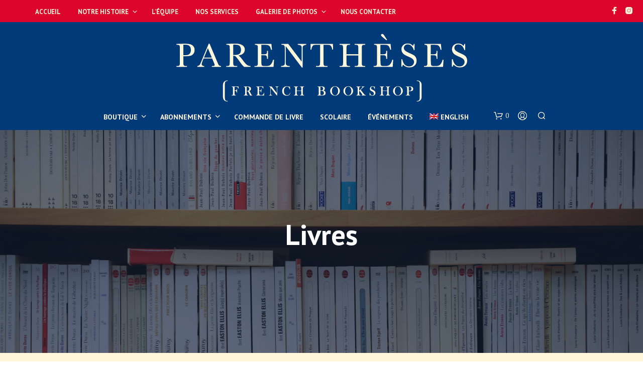

--- FILE ---
content_type: text/html; charset=UTF-8
request_url: https://www.parentheses-hk.com/categorie-produit/boutique/livres/page/15/
body_size: 47946
content:
<!DOCTYPE html>

<!--[if IE 9]>
<html class="ie ie9" dir="ltr" lang="fr-FR" prefix="og: https://ogp.me/ns#">
<![endif]-->

<html dir="ltr" lang="fr-FR" prefix="og: https://ogp.me/ns#">

<head>
    <meta charset="UTF-8">
    <meta name="viewport" content="width=device-width, initial-scale=1.0">

    <link rel="profile" href="http://gmpg.org/xfn/11">
    <link rel="pingback" href="https://www.parentheses-hk.com/xmlrpc.php">

	
    				<script>document.documentElement.className = document.documentElement.className + ' yes-js js_active js'</script>
			<title>Livres | Parenthèses - Part 15</title>

		<!-- All in One SEO 4.9.3 - aioseo.com -->
	<meta name="description" content="- Part 15" />
	<meta name="robots" content="noindex, nofollow, max-image-preview:large" />
	<link rel="canonical" href="https://www.parentheses-hk.com/categorie-produit/boutique/livres/page/15/" />
	<link rel="prev" href="https://www.parentheses-hk.com/categorie-produit/boutique/livres/page/14/" />
	<link rel="next" href="https://www.parentheses-hk.com/categorie-produit/boutique/livres/page/16/" />
	<meta name="generator" content="All in One SEO (AIOSEO) 4.9.3" />
		<script type="application/ld+json" class="aioseo-schema">
			{"@context":"https:\/\/schema.org","@graph":[{"@type":"BreadcrumbList","@id":"https:\/\/www.parentheses-hk.com\/categorie-produit\/boutique\/livres\/page\/15\/#breadcrumblist","itemListElement":[{"@type":"ListItem","@id":"https:\/\/www.parentheses-hk.com#listItem","position":1,"name":"Home","item":"https:\/\/www.parentheses-hk.com","nextItem":{"@type":"ListItem","@id":"https:\/\/www.parentheses-hk.com\/boutique\/#listItem","name":"Boutique"}},{"@type":"ListItem","@id":"https:\/\/www.parentheses-hk.com\/boutique\/#listItem","position":2,"name":"Boutique","item":"https:\/\/www.parentheses-hk.com\/boutique\/","nextItem":{"@type":"ListItem","@id":"https:\/\/www.parentheses-hk.com\/categorie-produit\/boutique\/#listItem","name":"Boutique"},"previousItem":{"@type":"ListItem","@id":"https:\/\/www.parentheses-hk.com#listItem","name":"Home"}},{"@type":"ListItem","@id":"https:\/\/www.parentheses-hk.com\/categorie-produit\/boutique\/#listItem","position":3,"name":"Boutique","item":"https:\/\/www.parentheses-hk.com\/categorie-produit\/boutique\/","nextItem":{"@type":"ListItem","@id":"https:\/\/www.parentheses-hk.com\/categorie-produit\/boutique\/livres\/#listItem","name":"Livres"},"previousItem":{"@type":"ListItem","@id":"https:\/\/www.parentheses-hk.com\/boutique\/#listItem","name":"Boutique"}},{"@type":"ListItem","@id":"https:\/\/www.parentheses-hk.com\/categorie-produit\/boutique\/livres\/#listItem","position":4,"name":"Livres","item":"https:\/\/www.parentheses-hk.com\/categorie-produit\/boutique\/livres\/","nextItem":{"@type":"ListItem","@id":"https:\/\/www.parentheses-hk.com\/categorie-produit\/boutique\/livres\/page\/15#listItem","name":"Page 15"},"previousItem":{"@type":"ListItem","@id":"https:\/\/www.parentheses-hk.com\/categorie-produit\/boutique\/#listItem","name":"Boutique"}},{"@type":"ListItem","@id":"https:\/\/www.parentheses-hk.com\/categorie-produit\/boutique\/livres\/page\/15#listItem","position":5,"name":"Page 15","previousItem":{"@type":"ListItem","@id":"https:\/\/www.parentheses-hk.com\/categorie-produit\/boutique\/livres\/#listItem","name":"Livres"}}]},{"@type":"CollectionPage","@id":"https:\/\/www.parentheses-hk.com\/categorie-produit\/boutique\/livres\/page\/15\/#collectionpage","url":"https:\/\/www.parentheses-hk.com\/categorie-produit\/boutique\/livres\/page\/15\/","name":"Livres | Parenth\u00e8ses - Part 15","description":"- Part 15","inLanguage":"fr-FR","isPartOf":{"@id":"https:\/\/www.parentheses-hk.com\/#website"},"breadcrumb":{"@id":"https:\/\/www.parentheses-hk.com\/categorie-produit\/boutique\/livres\/page\/15\/#breadcrumblist"}},{"@type":"Organization","@id":"https:\/\/www.parentheses-hk.com\/#organization","name":"Parenth\u00e8ses","description":"La librairie Fran\u00e7aise de Hong Kong","url":"https:\/\/www.parentheses-hk.com\/"},{"@type":"WebSite","@id":"https:\/\/www.parentheses-hk.com\/#website","url":"https:\/\/www.parentheses-hk.com\/","name":"Parenth\u00e8ses","description":"La librairie Fran\u00e7aise de Hong Kong","inLanguage":"fr-FR","publisher":{"@id":"https:\/\/www.parentheses-hk.com\/#organization"}}]}
		</script>
		<!-- All in One SEO -->

<link rel='dns-prefetch' href='//fonts.googleapis.com' />
<link rel="alternate" type="application/rss+xml" title="Parenthèses &raquo; Flux" href="https://www.parentheses-hk.com/feed/" />
<link rel="alternate" type="application/rss+xml" title="Parenthèses &raquo; Flux des commentaires" href="https://www.parentheses-hk.com/comments/feed/" />
<link rel="alternate" type="application/rss+xml" title="Flux pour Parenthèses &raquo; Livres Catégorie" href="https://www.parentheses-hk.com/categorie-produit/boutique/livres/feed/" />
<style id='wp-img-auto-sizes-contain-inline-css' type='text/css'>
img:is([sizes=auto i],[sizes^="auto," i]){contain-intrinsic-size:3000px 1500px}
/*# sourceURL=wp-img-auto-sizes-contain-inline-css */
</style>
<style id='wp-emoji-styles-inline-css' type='text/css'>

	img.wp-smiley, img.emoji {
		display: inline !important;
		border: none !important;
		box-shadow: none !important;
		height: 1em !important;
		width: 1em !important;
		margin: 0 0.07em !important;
		vertical-align: -0.1em !important;
		background: none !important;
		padding: 0 !important;
	}
/*# sourceURL=wp-emoji-styles-inline-css */
</style>
<link rel='stylesheet' id='wp-block-library-css' href='https://www.parentheses-hk.com/wp-includes/css/dist/block-library/style.min.css?ver=6.9' type='text/css' media='all' />
<link rel='stylesheet' id='wc-blocks-style-css' href='https://www.parentheses-hk.com/wp-content/plugins/woocommerce/assets/client/blocks/wc-blocks.css?ver=wc-10.4.3' type='text/css' media='all' />
<style id='global-styles-inline-css' type='text/css'>
:root{--wp--preset--aspect-ratio--square: 1;--wp--preset--aspect-ratio--4-3: 4/3;--wp--preset--aspect-ratio--3-4: 3/4;--wp--preset--aspect-ratio--3-2: 3/2;--wp--preset--aspect-ratio--2-3: 2/3;--wp--preset--aspect-ratio--16-9: 16/9;--wp--preset--aspect-ratio--9-16: 9/16;--wp--preset--color--black: #000000;--wp--preset--color--cyan-bluish-gray: #abb8c3;--wp--preset--color--white: #ffffff;--wp--preset--color--pale-pink: #f78da7;--wp--preset--color--vivid-red: #cf2e2e;--wp--preset--color--luminous-vivid-orange: #ff6900;--wp--preset--color--luminous-vivid-amber: #fcb900;--wp--preset--color--light-green-cyan: #7bdcb5;--wp--preset--color--vivid-green-cyan: #00d084;--wp--preset--color--pale-cyan-blue: #8ed1fc;--wp--preset--color--vivid-cyan-blue: #0693e3;--wp--preset--color--vivid-purple: #9b51e0;--wp--preset--gradient--vivid-cyan-blue-to-vivid-purple: linear-gradient(135deg,rgb(6,147,227) 0%,rgb(155,81,224) 100%);--wp--preset--gradient--light-green-cyan-to-vivid-green-cyan: linear-gradient(135deg,rgb(122,220,180) 0%,rgb(0,208,130) 100%);--wp--preset--gradient--luminous-vivid-amber-to-luminous-vivid-orange: linear-gradient(135deg,rgb(252,185,0) 0%,rgb(255,105,0) 100%);--wp--preset--gradient--luminous-vivid-orange-to-vivid-red: linear-gradient(135deg,rgb(255,105,0) 0%,rgb(207,46,46) 100%);--wp--preset--gradient--very-light-gray-to-cyan-bluish-gray: linear-gradient(135deg,rgb(238,238,238) 0%,rgb(169,184,195) 100%);--wp--preset--gradient--cool-to-warm-spectrum: linear-gradient(135deg,rgb(74,234,220) 0%,rgb(151,120,209) 20%,rgb(207,42,186) 40%,rgb(238,44,130) 60%,rgb(251,105,98) 80%,rgb(254,248,76) 100%);--wp--preset--gradient--blush-light-purple: linear-gradient(135deg,rgb(255,206,236) 0%,rgb(152,150,240) 100%);--wp--preset--gradient--blush-bordeaux: linear-gradient(135deg,rgb(254,205,165) 0%,rgb(254,45,45) 50%,rgb(107,0,62) 100%);--wp--preset--gradient--luminous-dusk: linear-gradient(135deg,rgb(255,203,112) 0%,rgb(199,81,192) 50%,rgb(65,88,208) 100%);--wp--preset--gradient--pale-ocean: linear-gradient(135deg,rgb(255,245,203) 0%,rgb(182,227,212) 50%,rgb(51,167,181) 100%);--wp--preset--gradient--electric-grass: linear-gradient(135deg,rgb(202,248,128) 0%,rgb(113,206,126) 100%);--wp--preset--gradient--midnight: linear-gradient(135deg,rgb(2,3,129) 0%,rgb(40,116,252) 100%);--wp--preset--font-size--small: 13px;--wp--preset--font-size--medium: 20px;--wp--preset--font-size--large: 36px;--wp--preset--font-size--x-large: 42px;--wp--preset--spacing--20: 0.44rem;--wp--preset--spacing--30: 0.67rem;--wp--preset--spacing--40: 1rem;--wp--preset--spacing--50: 1.5rem;--wp--preset--spacing--60: 2.25rem;--wp--preset--spacing--70: 3.38rem;--wp--preset--spacing--80: 5.06rem;--wp--preset--shadow--natural: 6px 6px 9px rgba(0, 0, 0, 0.2);--wp--preset--shadow--deep: 12px 12px 50px rgba(0, 0, 0, 0.4);--wp--preset--shadow--sharp: 6px 6px 0px rgba(0, 0, 0, 0.2);--wp--preset--shadow--outlined: 6px 6px 0px -3px rgb(255, 255, 255), 6px 6px rgb(0, 0, 0);--wp--preset--shadow--crisp: 6px 6px 0px rgb(0, 0, 0);}:where(.is-layout-flex){gap: 0.5em;}:where(.is-layout-grid){gap: 0.5em;}body .is-layout-flex{display: flex;}.is-layout-flex{flex-wrap: wrap;align-items: center;}.is-layout-flex > :is(*, div){margin: 0;}body .is-layout-grid{display: grid;}.is-layout-grid > :is(*, div){margin: 0;}:where(.wp-block-columns.is-layout-flex){gap: 2em;}:where(.wp-block-columns.is-layout-grid){gap: 2em;}:where(.wp-block-post-template.is-layout-flex){gap: 1.25em;}:where(.wp-block-post-template.is-layout-grid){gap: 1.25em;}.has-black-color{color: var(--wp--preset--color--black) !important;}.has-cyan-bluish-gray-color{color: var(--wp--preset--color--cyan-bluish-gray) !important;}.has-white-color{color: var(--wp--preset--color--white) !important;}.has-pale-pink-color{color: var(--wp--preset--color--pale-pink) !important;}.has-vivid-red-color{color: var(--wp--preset--color--vivid-red) !important;}.has-luminous-vivid-orange-color{color: var(--wp--preset--color--luminous-vivid-orange) !important;}.has-luminous-vivid-amber-color{color: var(--wp--preset--color--luminous-vivid-amber) !important;}.has-light-green-cyan-color{color: var(--wp--preset--color--light-green-cyan) !important;}.has-vivid-green-cyan-color{color: var(--wp--preset--color--vivid-green-cyan) !important;}.has-pale-cyan-blue-color{color: var(--wp--preset--color--pale-cyan-blue) !important;}.has-vivid-cyan-blue-color{color: var(--wp--preset--color--vivid-cyan-blue) !important;}.has-vivid-purple-color{color: var(--wp--preset--color--vivid-purple) !important;}.has-black-background-color{background-color: var(--wp--preset--color--black) !important;}.has-cyan-bluish-gray-background-color{background-color: var(--wp--preset--color--cyan-bluish-gray) !important;}.has-white-background-color{background-color: var(--wp--preset--color--white) !important;}.has-pale-pink-background-color{background-color: var(--wp--preset--color--pale-pink) !important;}.has-vivid-red-background-color{background-color: var(--wp--preset--color--vivid-red) !important;}.has-luminous-vivid-orange-background-color{background-color: var(--wp--preset--color--luminous-vivid-orange) !important;}.has-luminous-vivid-amber-background-color{background-color: var(--wp--preset--color--luminous-vivid-amber) !important;}.has-light-green-cyan-background-color{background-color: var(--wp--preset--color--light-green-cyan) !important;}.has-vivid-green-cyan-background-color{background-color: var(--wp--preset--color--vivid-green-cyan) !important;}.has-pale-cyan-blue-background-color{background-color: var(--wp--preset--color--pale-cyan-blue) !important;}.has-vivid-cyan-blue-background-color{background-color: var(--wp--preset--color--vivid-cyan-blue) !important;}.has-vivid-purple-background-color{background-color: var(--wp--preset--color--vivid-purple) !important;}.has-black-border-color{border-color: var(--wp--preset--color--black) !important;}.has-cyan-bluish-gray-border-color{border-color: var(--wp--preset--color--cyan-bluish-gray) !important;}.has-white-border-color{border-color: var(--wp--preset--color--white) !important;}.has-pale-pink-border-color{border-color: var(--wp--preset--color--pale-pink) !important;}.has-vivid-red-border-color{border-color: var(--wp--preset--color--vivid-red) !important;}.has-luminous-vivid-orange-border-color{border-color: var(--wp--preset--color--luminous-vivid-orange) !important;}.has-luminous-vivid-amber-border-color{border-color: var(--wp--preset--color--luminous-vivid-amber) !important;}.has-light-green-cyan-border-color{border-color: var(--wp--preset--color--light-green-cyan) !important;}.has-vivid-green-cyan-border-color{border-color: var(--wp--preset--color--vivid-green-cyan) !important;}.has-pale-cyan-blue-border-color{border-color: var(--wp--preset--color--pale-cyan-blue) !important;}.has-vivid-cyan-blue-border-color{border-color: var(--wp--preset--color--vivid-cyan-blue) !important;}.has-vivid-purple-border-color{border-color: var(--wp--preset--color--vivid-purple) !important;}.has-vivid-cyan-blue-to-vivid-purple-gradient-background{background: var(--wp--preset--gradient--vivid-cyan-blue-to-vivid-purple) !important;}.has-light-green-cyan-to-vivid-green-cyan-gradient-background{background: var(--wp--preset--gradient--light-green-cyan-to-vivid-green-cyan) !important;}.has-luminous-vivid-amber-to-luminous-vivid-orange-gradient-background{background: var(--wp--preset--gradient--luminous-vivid-amber-to-luminous-vivid-orange) !important;}.has-luminous-vivid-orange-to-vivid-red-gradient-background{background: var(--wp--preset--gradient--luminous-vivid-orange-to-vivid-red) !important;}.has-very-light-gray-to-cyan-bluish-gray-gradient-background{background: var(--wp--preset--gradient--very-light-gray-to-cyan-bluish-gray) !important;}.has-cool-to-warm-spectrum-gradient-background{background: var(--wp--preset--gradient--cool-to-warm-spectrum) !important;}.has-blush-light-purple-gradient-background{background: var(--wp--preset--gradient--blush-light-purple) !important;}.has-blush-bordeaux-gradient-background{background: var(--wp--preset--gradient--blush-bordeaux) !important;}.has-luminous-dusk-gradient-background{background: var(--wp--preset--gradient--luminous-dusk) !important;}.has-pale-ocean-gradient-background{background: var(--wp--preset--gradient--pale-ocean) !important;}.has-electric-grass-gradient-background{background: var(--wp--preset--gradient--electric-grass) !important;}.has-midnight-gradient-background{background: var(--wp--preset--gradient--midnight) !important;}.has-small-font-size{font-size: var(--wp--preset--font-size--small) !important;}.has-medium-font-size{font-size: var(--wp--preset--font-size--medium) !important;}.has-large-font-size{font-size: var(--wp--preset--font-size--large) !important;}.has-x-large-font-size{font-size: var(--wp--preset--font-size--x-large) !important;}
/*# sourceURL=global-styles-inline-css */
</style>

<style id='classic-theme-styles-inline-css' type='text/css'>
/*! This file is auto-generated */
.wp-block-button__link{color:#fff;background-color:#32373c;border-radius:9999px;box-shadow:none;text-decoration:none;padding:calc(.667em + 2px) calc(1.333em + 2px);font-size:1.125em}.wp-block-file__button{background:#32373c;color:#fff;text-decoration:none}
/*# sourceURL=/wp-includes/css/classic-themes.min.css */
</style>
<link rel='stylesheet' id='contact-form-7-css' href='https://www.parentheses-hk.com/wp-content/plugins/contact-form-7/includes/css/styles.css?ver=6.1.4' type='text/css' media='all' />
<link rel='stylesheet' id='hookmeup-css' href='https://www.parentheses-hk.com/wp-content/plugins/hookmeup/public/assets/css/hmu-public.css?ver=1.2.1' type='text/css' media='all' />
<link rel='stylesheet' id='woocommerce-layout-css' href='https://www.parentheses-hk.com/wp-content/plugins/woocommerce/assets/css/woocommerce-layout.css?ver=10.4.3' type='text/css' media='all' />
<link rel='stylesheet' id='woocommerce-smallscreen-css' href='https://www.parentheses-hk.com/wp-content/plugins/woocommerce/assets/css/woocommerce-smallscreen.css?ver=10.4.3' type='text/css' media='only screen and (max-width: 767px)' />
<link rel='stylesheet' id='woocommerce-general-css' href='https://www.parentheses-hk.com/wp-content/plugins/woocommerce/assets/css/woocommerce.css?ver=10.4.3' type='text/css' media='all' />
<style id='woocommerce-inline-inline-css' type='text/css'>
.woocommerce form .form-row .required { visibility: visible; }
/*# sourceURL=woocommerce-inline-inline-css */
</style>
<link rel='stylesheet' id='wpml-menu-item-0-css' href='https://www.parentheses-hk.com/wp-content/plugins/sitepress-multilingual-cms/templates/language-switchers/menu-item/style.min.css?ver=1' type='text/css' media='all' />
<link rel='stylesheet' id='yith_wcbm_badge_style-css' href='https://www.parentheses-hk.com/wp-content/plugins/yith-woocommerce-badge-management-premium/assets/css/frontend.css?ver=3.22.1' type='text/css' media='all' />
<style id='yith_wcbm_badge_style-inline-css' type='text/css'>
.yith-wcbm-badge.yith-wcbm-badge-text.yith-wcbm-badge-11832 {
				top: 0; left: 50%; 
				opacity: 100%;
				
				-ms-transform: translateX(-50%); 
				-webkit-transform: translateX(-50%); 
				transform: translateX(-50%);
				margin: 0px 0px 0px 0px;
				padding: 0px 1px 2px 3px;
				background-color:#dd052b; border-radius: 0px 0px 40px 40px; width:150px; height:170px;
			}.yith-wcbm-badge.yith-wcbm-badge-text.yith-wcbm-badge-10919 {
				bottom: 0; right: 0; 
				opacity: 100%;
				
				margin: 0px 0px 0px 0px;
				padding: 0px 0px 0px 0px;
				background-color:#dd052b; border-radius: 20px 0px 0px 0px; width:130px; height:50px;
			}.yith-wcbm-badge.yith-wcbm-badge-text.yith-wcbm-badge-10650 {
				top: 0; left: 50%; 
				opacity: 100%;
				
				-ms-transform: translateX(-50%); 
				-webkit-transform: translateX(-50%); 
				transform: translateX(-50%);
				margin: 0px 0px 0px 0px;
				padding: 0px 1px 2px 3px;
				background-color:#dd052b; border-radius: 0px 0px 40px 40px; width:150px; height:170px;
			}.yith-wcbm-badge.yith-wcbm-badge-text.yith-wcbm-badge-12983 {
				top: 0; left: 0; 
				opacity: 100%;
				
				margin: 0px 0px 0px 0px;
				padding: 0px 0px 0px 0px;
				background-color:#dd052b; border-radius: 0px 0px 40px 40px; width:150px; height:80px;
			}.yith-wcbm-badge.yith-wcbm-badge-text.yith-wcbm-badge-12003 {
				top: 0; left: 50%; 
				opacity: 100%;
				
				-ms-transform: translateX(-50%); 
				-webkit-transform: translateX(-50%); 
				transform: translateX(-50%);
				margin: 0px 0px 0px 0px;
				padding: 0px 1px 2px 3px;
				background-color:#dd052b; border-radius: 0px 0px 40px 40px; width:150px; height:80px;
			}
/*# sourceURL=yith_wcbm_badge_style-inline-css */
</style>
<link rel='stylesheet' id='yith-gfont-open-sans-css' href='https://www.parentheses-hk.com/wp-content/plugins/yith-woocommerce-badge-management-premium/assets/fonts/open-sans/style.css?ver=3.22.1' type='text/css' media='all' />
<link rel='stylesheet' id='jquery-selectBox-css' href='https://www.parentheses-hk.com/wp-content/plugins/yith-woocommerce-wishlist/assets/css/jquery.selectBox.css?ver=1.2.0' type='text/css' media='all' />
<link rel='stylesheet' id='woocommerce_prettyPhoto_css-css' href='//www.parentheses-hk.com/wp-content/plugins/woocommerce/assets/css/prettyPhoto.css?ver=3.1.6' type='text/css' media='all' />
<link rel='stylesheet' id='yith-wcwl-main-css' href='https://www.parentheses-hk.com/wp-content/plugins/yith-woocommerce-wishlist/assets/css/style.css?ver=4.11.0' type='text/css' media='all' />
<style id='yith-wcwl-main-inline-css' type='text/css'>
 :root { --rounded-corners-radius: 16px; --add-to-cart-rounded-corners-radius: 16px; --color-headers-background: #F4F4F4; --feedback-duration: 3s } 
 :root { --rounded-corners-radius: 16px; --add-to-cart-rounded-corners-radius: 16px; --color-headers-background: #F4F4F4; --feedback-duration: 3s } 
/*# sourceURL=yith-wcwl-main-inline-css */
</style>
<link rel='stylesheet' id='animate-css' href='https://www.parentheses-hk.com/wp-content/themes/shopkeeper/css/vendor/animate.css?ver=1.0.0' type='text/css' media='all' />
<link rel='stylesheet' id='shopkeeper-mixed-plugins-styles-css' href='https://www.parentheses-hk.com/wp-content/themes/shopkeeper/css/plugins/misc.css?ver=8.0' type='text/css' media='all' />
<link rel='stylesheet' id='shopkeeper-wishlist-styles-css' href='https://www.parentheses-hk.com/wp-content/themes/shopkeeper/css/plugins/wishlist.css?ver=8.0' type='text/css' media='all' />
<link rel='stylesheet' id='shopkeeper-wc-cart-css' href='https://www.parentheses-hk.com/wp-content/themes/shopkeeper/css/public/wc-cart.css?ver=8.0' type='text/css' media='all' />
<link rel='stylesheet' id='select2-css' href='https://www.parentheses-hk.com/wp-content/plugins/woocommerce/assets/css/select2.css?ver=10.4.3' type='text/css' media='all' />
<link rel='stylesheet' id='shopkeeper-select2-css' href='https://www.parentheses-hk.com/wp-content/themes/shopkeeper/css/public/misc-select2.css?ver=8.0' type='text/css' media='all' />
<link rel='stylesheet' id='shopkeeper-product-card-animation-css' href='https://www.parentheses-hk.com/wp-content/themes/shopkeeper/css/public/misc-product-card-animation.css?ver=8.0' type='text/css' media='all' />
<link rel='stylesheet' id='sk-social-media-styles-css' href='https://www.parentheses-hk.com/wp-content/plugins/shopkeeper-extender/includes/social-media/assets/css/social-media.min.css?ver=6.9' type='text/css' media='all' />
<link rel='stylesheet' id='sk-social-sharing-styles-css' href='https://www.parentheses-hk.com/wp-content/plugins/shopkeeper-extender/includes/social-sharing/assets/css/social-sharing.min.css?ver=6.9' type='text/css' media='all' />
<link rel='stylesheet' id='getbowtied-custom-notifications-styles-css' href='https://www.parentheses-hk.com/wp-content/themes/shopkeeper/inc/notifications/custom/assets/css/style.css?ver=8.0' type='text/css' media='all' />
<link rel='stylesheet' id='shopkeeper-icon-font-css' href='https://www.parentheses-hk.com/wp-content/themes/shopkeeper/inc/fonts/shopkeeper-icon-font/style.css?ver=8.0' type='text/css' media='all' />
<link rel='stylesheet' id='shopkeeper-styles-css' href='https://www.parentheses-hk.com/wp-content/themes/shopkeeper/css/styles.css?ver=8.0' type='text/css' media='all' />
<style id='shopkeeper-styles-inline-css' type='text/css'>
 .st-content, .categories_grid .category_name, .cd-top, .product_socials_wrapper .product_socials_wrapper_inner a, .product_navigation #nav-below .product-nav-next a, .product_navigation #nav-below .product-nav-previous a{background-color:#fff5da}.categories_grid .category_item:hover .category_name{color:#fff5da}h1, h2, h3, h4, h5, h6, .comments-title, .comment-author, #reply-title, .site-footer .widget-title, .accordion_title, .ui-tabs-anchor, .products .button, .site-title a, .post_meta_archive a, .post_meta a, .post_tags a, #nav-below a, .list_categories a, .list_shop_categories a, .main-navigation > ul > li > a, .main-navigation .mega-menu > ul > li > a, .more-link, .top-page-excerpt, .select2-search input, .product_after_shop_loop_buttons a, .woocommerce .products-grid a.button, .page-numbers, input.qty, .button, button, .button_text, input[type="button"], input[type="reset"], input[type="submit"], button[type="submit"], .woocommerce a.button, .woocommerce-page a.button, .woocommerce button.button, .woocommerce-page button.button, .woocommerce input.button, .woocommerce-page input.button, .woocommerce #respond input#submit, .woocommerce-page #respond input#submit, .woocommerce #content input.button, .woocommerce-page #content input.button, .woocommerce a.button.alt, .woocommerce button.button.alt, .woocommerce input.button.alt, .woocommerce #respond input#submit.alt, .woocommerce #content input.button.alt, .woocommerce-page a.button.alt, .woocommerce-page button.button.alt, .woocommerce-page input.button.alt, .woocommerce-page #respond input#submit.alt, .woocommerce-page #content input.button.alt, .yith-wcwl-wishlistexistsbrowse.show a, .yith-add-to-wishlist-button-block a, .share-product-text, .tabs > li > a, label, .shopkeeper_new_product, .comment-respond label, .product_meta_title, .woocommerce table.shop_table th, .woocommerce-page table.shop_table th, #map_button, .woocommerce .cart-collaterals .cart_totals tr.order-total td strong, .woocommerce-page .cart-collaterals .cart_totals tr.order-total td strong, .cart-wishlist-empty, .wishlist-empty, .cart-empty, .return-to-shop .wc-backward, .order-number a, .post-edit-link, .from_the_blog_title, .icon_box_read_more, .vc_pie_chart_value, .shortcode_banner_simple_bullet, .shortcode_banner_simple_height_bullet, .product-category .woocommerce-loop-category__title, .categories_grid .category_name, .woocommerce span.onsale, .woocommerce-page span.onsale, .out_of_stock_badge_single, .out_of_stock_badge_loop, .page-numbers, .post-nav-links span, .post-nav-links a, .add_to_wishlist, .yith-wcwl-wishlistaddedbrowse, .yith-wcwl-wishlistexistsbrowse, .filters-group, .product-name, .product-quantity, .product-total, .download-product a, .woocommerce-order-details table tfoot th, .woocommerce-order-details table tfoot td, .woocommerce .woocommerce-order-downloads table tbody td:before, .woocommerce table.woocommerce-MyAccount-orders td:before, .widget h3, .widget .total .amount, .wishlist-in-stock, .wishlist-out-of-stock, .comment-reply-link, .comment-edit-link, .widget_calendar table thead tr th, .page-type, .mobile-navigation a, table thead tr th, .portfolio_single_list_cat, .portfolio-categories, .shipping-calculator-button, .vc_btn, .vc_btn2, .vc_btn3, .account-tab-item .account-tab-link, .account-tab-list .sep, ul.order_details li, ul.order_details.bacs_details li, .widget_calendar caption, .widget_recent_comments li a, .edit-account legend, .widget_shopping_cart li.empty, .cart-collaterals .cart_totals .shop_table .order-total .woocommerce-Price-amount, .woocommerce table.cart .cart_item td a, .woocommerce #content table.cart .cart_item td a, .woocommerce-page table.cart .cart_item td a, .woocommerce-page #content table.cart .cart_item td a, .woocommerce table.cart .cart_item td span, .woocommerce #content table.cart .cart_item td span, .woocommerce-page table.cart .cart_item td span, .woocommerce-page #content table.cart .cart_item td span, .woocommerce-MyAccount-navigation ul li, .woocommerce-info.wc_points_rewards_earn_points, .woocommerce-info, .woocommerce-error, .woocommerce-message, .woocommerce .cart-collaterals .cart_totals .cart-subtotal th, .woocommerce-page .cart-collaterals .cart_totals .cart-subtotal th, .woocommerce .cart-collaterals .cart_totals tr.shipping th, .woocommerce-page .cart-collaterals .cart_totals tr.shipping th, .woocommerce .cart-collaterals .cart_totals tr.order-total th, .woocommerce-page .cart-collaterals .cart_totals tr.order-total th, .woocommerce .cart-collaterals .cart_totals h2, .woocommerce .cart-collaterals .cross-sells h2, .woocommerce-cart #content table.cart td.actions .coupon #coupon_code, form.checkout_coupon #coupon_code, .woocommerce-checkout .woocommerce-info, .shopkeeper_checkout_coupon, .shopkeeper_checkout_login, .minicart-message, .woocommerce .woocommerce-checkout-review-order table.shop_table tfoot td, .woocommerce .woocommerce-checkout-review-order table.shop_table tfoot th, .woocommerce-page .woocommerce-checkout-review-order table.shop_table tfoot td, .woocommerce-page .woocommerce-checkout-review-order table.shop_table tfoot th, .no-products-info p, .getbowtied_blog_ajax_load_button a, .getbowtied_ajax_load_button a, .index-layout-2 ul.blog-posts .blog-post article .post-categories li a, .index-layout-3 .blog-posts_container ul.blog-posts .blog-post article .post-categories li a, .index-layout-2 ul.blog-posts .blog-post .post_content_wrapper .post_content .read_more, .index-layout-3 .blog-posts_container ul.blog-posts .blog-post article .post_content_wrapper .post_content .read_more, .woocommerce .woocommerce-breadcrumb, .woocommerce-page .woocommerce-breadcrumb, .woocommerce .woocommerce-breadcrumb a, .woocommerce-page .woocommerce-breadcrumb a, .product_meta, .product_meta span, .product_meta a, .product_layout_classic div.product span.price, .product_layout_classic div.product p.price, .product_layout_cascade div.product span.price, .product_layout_cascade div.product p.price, .product_layout_2 div.product span.price, .product_layout_2 div.product p.price, .product_layout_scattered div.product span.price, .product_layout_scattered div.product p.price, .product_layout_4 div.product span.price, .product_layout_4 div.product p.price, .related-products-title, .product_socials_wrapper .share-product-text, #button_offcanvas_sidebar_left .filters-text, .woocommerce-ordering select.orderby, .fr-position-text, .woocommerce-checkout-review-order .woocommerce-checkout-review-order-table tr td, .catalog-ordering .select2-container.orderby a, .catalog-ordering .select2-container span, .widget_product_categories ul li .count, .widget_layered_nav ul li .count, .woocommerce-mini-cart__empty-message, .woocommerce-ordering select.orderby, .woocommerce .cart-collaterals .cart_totals table.shop_table_responsive tr td::before, .woocommerce-page .cart-collaterals .cart_totals table.shop_table_responsive tr td::before, .login-register-container .lost-pass-link, .woocommerce-cart .cart-collaterals .cart_totals table td .amount, .wpb_wrapper .add_to_cart_inline .woocommerce-Price-amount.amount, .woocommerce-page .cart-collaterals .cart_totals tr.shipping td, .woocommerce-page .cart-collaterals .cart_totals tr.shipping td, .woocommerce .cart-collaterals .cart_totals tr.cart-discount th, .woocommerce-page .cart-collaterals .cart_totals tr.cart-discount th, .woocommerce-thankyou-order-received, .woocommerce-order-received .woocommerce table.shop_table tfoot th, .woocommerce-order-received .woocommerce-page table.shop_table tfoot th, .woocommerce-view-order .woocommerce table.shop_table tfoot th, .woocommerce-view-order .woocommerce-page table.shop_table tfoot th, .woocommerce-order-received .woocommerce table.shop_table tfoot td, .woocommerce-order-received .woocommerce-page table.shop_table tfoot td, .woocommerce-view-order .woocommerce table.shop_table tfoot td, .woocommerce-view-order .woocommerce-page table.shop_table tfoot td, .language-and-currency #top_bar_language_list > ul > li, .language-and-currency .wcml_currency_switcher > ul > li.wcml-cs-active-currency, .language-and-currency-offcanvas #top_bar_language_list > ul > li, .language-and-currency-offcanvas .wcml_currency_switcher > ul > li.wcml-cs-active-currency, .woocommerce-order-pay .woocommerce .woocommerce-form-login p.lost_password a, .woocommerce-MyAccount-content .woocommerce-orders-table__cell-order-number a, .woocommerce form.login .lost_password, .comment-reply-title, .product_content_wrapper .product_infos .out_of_stock_wrapper .out_of_stock_badge_single, .product_content_wrapper .product_infos .woocommerce-variation-availability p.stock.out-of-stock, .site-search .widget_product_search .search-field, .site-search .widget_search .search-field, .site-search .search-form .search-field, .site-search .search-text, .site-search .search-no-suggestions, .latest_posts_grid_wrapper .latest_posts_grid_title, p.has-drop-cap:not(:focus):first-letter, .paypal-button-tagline .paypal-button-text, .tinvwl_add_to_wishlist_button, .product-addon-totals, body.gbt_custom_notif .page-notifications .gbt-custom-notification-message, body.gbt_custom_notif .page-notifications .gbt-custom-notification-message *, body.gbt_custom_notif .page-notifications .product_notification_text, body.gbt_custom_notif .page-notifications .product_notification_text *, body.gbt_classic_notif .woocommerce-error a, body.gbt_classic_notif .woocommerce-info a, body.gbt_classic_notif .woocommerce-message a, body.gbt_classic_notif .woocommerce-notice a, .shop_table.cart .product-price .amount, p.has-drop-cap:first-letter, .woocommerce-result-count, .widget_price_filter .price_slider_amount, .woocommerce ul.products li.product .price, .product_content_wrapper .product_infos table.variations td.label, .woocommerce div.product form.cart .reset_variations, #powerTip, div.wcva_shop_textblock, .wcva_filter_textblock, .wcva_single_textblock, .added_to_cart, .upper a, .wp-block-woocommerce-active-filters ul.wc-block-active-filters-list li *, .wp-block-woocommerce-active-filters .wc-block-active-filters__clear-all, .product_navigation #nav-below span, .order-info mark, .top-headers-wrapper .site-header .site-header-wrapper .site-title, .mobile-navigation > ul > li > ul > li.menu-item-has-children > a, .mobile-navigation > ul > li > ul li.upper > a{font-family:"PT Sans", -apple-system, BlinkMacSystemFont, Arial, Helvetica, 'Helvetica Neue', Verdana, sans-serif}body, p, .site-navigation-top-bar, .site-title, .widget_product_search #searchsubmit, .widget_search #searchsubmit, .widget_product_search .search-submit, .widget_search .search-submit, #site-menu, .copyright_text, blockquote cite, table thead th, .recently_viewed_in_single h2, .woocommerce .cart-collaterals .cart_totals table th, .woocommerce-page .cart-collaterals .cart_totals table th, .woocommerce .cart-collaterals .shipping_calculator h2, .woocommerce-page .cart-collaterals .shipping_calculator h2, .woocommerce table.woocommerce-checkout-review-order-table tfoot th, .woocommerce-page table.woocommerce-checkout-review-order-table tfoot th, .qty, .shortcode_banner_simple_inside h4, .shortcode_banner_simple_height h4, .fr-caption, .post_meta_archive, .post_meta, .yith-wcwl-wishlistaddedbrowse .feedback, .yith-wcwl-wishlistexistsbrowse .feedback, .product-name span, .widget_calendar table tbody a, .fr-touch-caption-wrapper, .woocommerce .checkout_login p.form-row label[for="rememberme"], .wpb_widgetised_column aside ul li span.count, .woocommerce td.product-name dl.variation dt, .woocommerce td.product-name dl.variation dd, .woocommerce td.product-name dl.variation dt p, .woocommerce td.product-name dl.variation dd p, .woocommerce-page td.product-name dl.variation dt, .woocommerce-page td.product-name dl.variation dd p, .woocommerce-page td.product-name dl.variation dt p, .woocommerce .select2-container, .check_label, .woocommerce-page #payment .terms label, ul.order_details li strong, .widget_recent_comments li, .widget_shopping_cart p.total, .widget_shopping_cart p.total .amount, .mobile-navigation li ul li a, .woocommerce #payment div.payment_box p, .woocommerce-page #payment div.payment_box p, .woocommerce table.cart .cart_item td:before, .woocommerce #content table.cart .cart_item td:before, .woocommerce-page table.cart .cart_item td:before, .woocommerce-page #content table.cart .cart_item td:before, .language-and-currency #top_bar_language_list > ul > li > ul > li > a, .language-and-currency .wcml_currency_switcher > ul > li.wcml-cs-active-currency > ul.wcml-cs-submenu li a, .language-and-currency #top_bar_language_list > ul > li.menu-item-first > ul.sub-menu li.sub-menu-item span.icl_lang_sel_current, .language-and-currency-offcanvas #top_bar_language_list > ul > li > ul > li > a, .language-and-currency-offcanvas .wcml_currency_switcher > ul > li.wcml-cs-active-currency > ul.wcml-cs-submenu li a, .language-and-currency-offcanvas #top_bar_language_list > ul > li.menu-item-first > ul.sub-menu li.sub-menu-item span.icl_lang_sel_current, .woocommerce-order-pay .woocommerce .woocommerce-info, .select2-results__option, body.gbt_classic_notif .woocommerce-error, body.gbt_classic_notif .woocommerce-info, body.gbt_classic_notif .woocommerce-message, body.gbt_classic_notif .woocommerce-notice, .gbt_18_sk_editor_banner_subtitle, .gbt_18_sk_editor_slide_description_input, .woocommerce td.product-name .wc-item-meta li, .woocommerce ul.products li.product .woocommerce-loop-product__title, .product_content_wrapper .product_infos span.belowtext, .wc-block-grid__product-title, .wp-block-woocommerce-attribute-filter ul.wc-block-checkbox-list li label, .wp-block-woocommerce-active-filters ul.wc-block-active-filters-list li .wc-block-active-filters-list-item__name{font-family:"PT Serif", Bookman Old Style, Georgia, Garamond, 'Times New Roman', Times, serif}h1, .woocommerce h1, .woocommerce-page h1{font-size:30.797px}h2, .woocommerce h2, .woocommerce-page h2{font-size:23.101px}h3, .woocommerce h3, .woocommerce-page h3{font-size:17.329px}h4, .woocommerce h4, .woocommerce-page h4{font-size:13px}h5, .woocommerce h5, .woocommerce-page h5{font-size:9.75px}.woocommerce-account .account-tab-list .account-tab-item .account-tab-link{font-size:42.642px}.page-title.blog-listing, .woocommerce .page-title, .page-title, .single .entry-title, .woocommerce-cart .page-title, .woocommerce-checkout .page-title, .woocommerce-account .page-title{font-size:41.041px}p.has-drop-cap:first-letter{font-size:41.041px !important}.entry-title-archive, .wp-block-latest-posts li > a{font-size:23.994px}.woocommerce #content div.product .product_title, .woocommerce div.product .product_title, .woocommerce-page #content div.product .product_title, .woocommerce-page div.product .product_title{font-size:23.101px}h2.woocommerce-order-details__title, h2.woocommerce-column__title, h2.woocommerce-order-downloads__title{font-size:17.329px}.woocommerce-checkout .content-area h3, .woocommerce-edit-address h3, .woocommerce-edit-account legend{font-size:13px}@media only screen and (max-width:768px){.woocommerce-account .account-tab-list .account-tab-item .account-tab-link{font-size:30.797px}}@media only screen and (min-width:768px){h1, .woocommerce h1, .woocommerce-page h1{font-size:42.642px}h2, .woocommerce h2, .woocommerce-page h2{font-size:31.986px}h3, .woocommerce h3, .woocommerce-page h3{font-size:23.994px}h4, .woocommerce h4, .woocommerce-page h4{font-size:18px}h5, .woocommerce h5, .woocommerce-page h5{font-size:13.5px}.page-title.blog-listing, .woocommerce .page-title, .page-title, .single .entry-title, .woocommerce-cart .page-title, .woocommerce-checkout .page-title, .woocommerce-account .page-title{font-size:56.826px}p.has-drop-cap:first-letter{font-size:56.826px !important}.entry-title-archive, .wp-block-latest-posts li > a{font-size:23.994px}.woocommerce-checkout .content-area h3, h2.woocommerce-order-details__title, h2.woocommerce-column__title, h2.woocommerce-order-downloads__title, .woocommerce-edit-address h3, .woocommerce-edit-account legend, .woocommerce-order-received h2, .fr-position-text{font-size:18px}}@media only screen and (min-width:1024px){.woocommerce #content div.product .product_title, .woocommerce div.product .product_title, .woocommerce-page #content div.product .product_title, .woocommerce-page div.product .product_title{font-size:31.986px}}@media only screen and (max-width:1023px){.woocommerce #content div.product .product_title, .woocommerce div.product .product_title, .woocommerce-page #content div.product .product_title, .woocommerce-page div.product .product_title{font-size:23.101px}}@media only screen and (min-width:1024px){p, .woocommerce table.shop_attributes th, .woocommerce-page table.shop_attributes th, .woocommerce table.shop_attributes td, .woocommerce-page table.shop_attributes td, .woocommerce-review-link, .blog-isotope .entry-content-archive, .blog-isotope .entry-content-archive *, body.gbt_classic_notif .woocommerce-message, body.gbt_classic_notif .woocommerce-error, body.gbt_classic_notif .woocommerce-info, body.gbt_classic_notif .woocommerce-notice, .woocommerce-store-notice, p.demo_store, .woocommerce-account .woocommerce-MyAccount-content table.woocommerce-MyAccount-orders td, ul li ul, ul li ol, ul, ol, dl{font-size:18px}}.woocommerce ul.order_details li strong, .fr-caption, .woocommerce-order-pay .woocommerce .woocommerce-info{font-size:18px !important}@media only screen and (min-width:768px){.woocommerce ul.products li.product .woocommerce-loop-product__title, .wc-block-grid__products .wc-block-grid__product .wc-block-grid__product-link .wc-block-grid__product-title{font-size:13px !important}}body, table tr th, table tr td, table thead tr th, blockquote p, pre, del, label, .select2-dropdown-open.select2-drop-above .select2-choice, .select2-dropdown-open.select2-drop-above .select2-choices, .select2-container, .big-select, .select.big-select, .post_meta_archive a, .post_meta a, .nav-next a, .nav-previous a, .blog-single h6, .page-description, .woocommerce #content nav.woocommerce-pagination ul li a:focus, .woocommerce #content nav.woocommerce-pagination ul li a:hover, .woocommerce #content nav.woocommerce-pagination ul li span.current, .woocommerce nav.woocommerce-pagination ul li a:focus, .woocommerce nav.woocommerce-pagination ul li a:hover, .woocommerce nav.woocommerce-pagination ul li span.current, .woocommerce-page #content nav.woocommerce-pagination ul li a:focus, .woocommerce-page #content nav.woocommerce-pagination ul li a:hover, .woocommerce-page #content nav.woocommerce-pagination ul li span.current, .woocommerce-page nav.woocommerce-pagination ul li a:focus, .woocommerce-page nav.woocommerce-pagination ul li a:hover, .woocommerce-page nav.woocommerce-pagination ul li span.current, .posts-navigation .page-numbers a:hover, .woocommerce table.shop_table th, .woocommerce-page table.shop_table th, .woocommerce-checkout .woocommerce-info, .wpb_widgetised_column .widget.widget_product_categories a:hover, .wpb_widgetised_column .widget.widget_layered_nav a:hover, .wpb_widgetised_column .widget.widget_layered_nav li, .portfolio_single_list_cat a, .gallery-caption-trigger, .widget_shopping_cart p.total, .widget_shopping_cart p.total .amount, .wpb_widgetised_column .widget_shopping_cart li.empty, .index-layout-2 ul.blog-posts .blog-post article .post-date, form.checkout_coupon #coupon_code, .woocommerce .product_infos .quantity input.qty, .woocommerce #content .product_infos .quantity input.qty, .woocommerce-page .product_infos .quantity input.qty, .woocommerce-page #content .product_infos .quantity input.qty, #button_offcanvas_sidebar_left, .fr-position-text, .quantity.custom input.custom-qty, .add_to_wishlist, .product_infos .add_to_wishlist:before, .product_infos .yith-wcwl-wishlistaddedbrowse:before, .product_infos .yith-wcwl-wishlistexistsbrowse:before, #add_payment_method #payment .payment_method_paypal .about_paypal, .woocommerce-cart #payment .payment_method_paypal .about_paypal, .woocommerce-checkout #payment .payment_method_paypal .about_paypal, #stripe-payment-data > p > a, .product-name .product-quantity, .woocommerce #payment div.payment_box, .woocommerce-order-pay #order_review .shop_table tr.order_item td.product-quantity strong, .tinvwl_add_to_wishlist_button:before, body.gbt_classic_notif .woocommerce-info, .select2-search--dropdown:after, body.gbt_classic_notif .woocommerce-notice, .woocommerce-cart #content table.cart td.actions .coupon #coupon_code, .woocommerce ul.products li.product .price del, .off-canvas .woocommerce .price del, .select2-container--default .select2-selection--multiple .select2-selection__choice__remove, .wc-block-grid__product-price.price del{color:#003a78}a.woocommerce-remove-coupon:after, .fr-caption, .woocommerce-order-pay .woocommerce .woocommerce-info, body.gbt_classic_notif .woocommerce-info::before, table.shop_attributes td{color:#003a78!important}.nav-previous-title, .nav-next-title{color:rgba(0,58,120,0.4)}.required{color:rgba(0,58,120,0.4) !important}.yith-wcwl-add-button, .share-product-text, .product_meta, .product_meta a, .product_meta_separator, .tob_bar_shop, .post_meta_archive, .post_meta, .wpb_widgetised_column .widget li, .wpb_widgetised_column .widget_calendar table thead tr th, .wpb_widgetised_column .widget_calendar table thead tr td, .wpb_widgetised_column .widget .post-date, .wpb_widgetised_column .recentcomments, .wpb_widgetised_column .amount, .wpb_widgetised_column .quantity, .wpb_widgetised_column .widget_price_filter .price_slider_amount, .woocommerce .woocommerce-breadcrumb, .woocommerce-page .woocommerce-breadcrumb, .woocommerce .woocommerce-breadcrumb a, .woocommerce-page .woocommerce-breadcrumb a, .archive .products-grid li .product_thumbnail_wrapper > .price .woocommerce-Price-amount, .site-search .search-text, .site-search .site-search-close .close-button:hover, .site-search .woocommerce-product-search:after, .site-search .widget_search .search-form:after, .product_navigation #nav-below .product-nav-previous *, .product_navigation #nav-below .product-nav-next *{color:rgba(0,58,120,0.55)}.woocommerce-account .woocommerce-MyAccount-content table.woocommerce-MyAccount-orders td.woocommerce-orders-table__cell-order-actions .button:after, .woocommerce-account .woocommerce-MyAccount-content table.account-payment-methods-table td.payment-method-actions .button:after{color:rgba(0,58,120,0.15)}.products a.button.add_to_cart_button.loading, .woocommerce ul.products li.product .price, .off-canvas .woocommerce .price, .wc-block-grid__product-price span, .wpb_wrapper .add_to_cart_inline del .woocommerce-Price-amount.amount, .wp-block-getbowtied-scattered-product-list .gbt_18_product_price{color:rgba(0,58,120,0.8) !important}.yith-wcwl-add-to-wishlist:after, .yith-add-to-wishlist-button-block:after, .bg-image-wrapper.no-image, .site-search .spin:before, .site-search .spin:after{background-color:rgba(0,58,120,0.55)}.product_layout_cascade .product_content_wrapper .product-images-wrapper .product-images-style-2 .product_images .product-image .caption:before, .product_layout_2 .product_content_wrapper .product-images-wrapper .product-images-style-2 .product_images .product-image .caption:before, .fr-caption:before, .product_content_wrapper .product-images-wrapper .product_images .product-images-controller .dot.current{background-color:#003a78}.product_content_wrapper .product-images-wrapper .product_images .product-images-controller .dot{background-color:rgba(0,58,120,0.55)}#add_payment_method #payment div.payment_box .wc-credit-card-form, .woocommerce-account.woocommerce-add-payment-method #add_payment_method #payment div.payment_box .wc-payment-form, .woocommerce-cart #payment div.payment_box .wc-credit-card-form, .woocommerce-checkout #payment div.payment_box .wc-credit-card-form, .product_content_wrapper .product_infos .woocommerce-variation-availability p.stock.out-of-stock, .product_layout_classic .product_infos .out_of_stock_wrapper .out_of_stock_badge_single, .product_layout_cascade .product_content_wrapper .product_infos .out_of_stock_wrapper .out_of_stock_badge_single, .product_layout_2 .product_content_wrapper .product_infos .out_of_stock_wrapper .out_of_stock_badge_single, .product_layout_scattered .product_content_wrapper .product_infos .out_of_stock_wrapper .out_of_stock_badge_single, .product_layout_4 .product_content_wrapper .product_infos .out_of_stock_wrapper .out_of_stock_badge_single{border-color:rgba(0,58,120,0.55)}.add_to_cart_inline .amount, .wpb_widgetised_column .widget, .widget_layered_nav, .wpb_widgetised_column aside ul li span.count, .shop_table.cart .product-price .amount, .quantity.custom .minus-btn, .quantity.custom .plus-btn, .woocommerce td.product-name dl.variation dt, .woocommerce td.product-name dl.variation dd, .woocommerce td.product-name dl.variation dt p, .woocommerce td.product-name dl.variation dd p, .woocommerce-page td.product-name dl.variation dt, .woocommerce-page td.product-name dl.variation dd p, .woocommerce-page td.product-name dl.variation dt p, .woocommerce-page td.product-name dl.variation dd p, .woocommerce a.remove, .woocommerce a.remove:after, .woocommerce td.product-name .wc-item-meta li, .wpb_widgetised_column .tagcloud a, .post_tags a, .select2-container--default .select2-selection--multiple .select2-selection__choice, .wpb_widgetised_column .widget.widget_layered_nav li.select2-selection__choice, .products .add_to_wishlist:before{color:rgba(0,58,120,0.8)}#coupon_code::-webkit-input-placeholder{color:rgba(0,58,120,0.8)}#coupon_code::-moz-placeholder{color:rgba(0,58,120,0.8)}#coupon_code:-ms-input-placeholder{color:rgba(0,58,120,0.8)}.woocommerce #content table.wishlist_table.cart a.remove, .woocommerce.widget_shopping_cart .cart_list li a.remove{color:rgba(0,58,120,0.8) !important}input[type="text"], input[type="password"], input[type="date"], input[type="datetime"], input[type="datetime-local"], input[type="month"], input[type="week"], input[type="email"], input[type="number"], input[type="search"], input[type="tel"], input[type="time"], input[type="url"], textarea, select, .woocommerce-checkout .select2-container--default .select2-selection--single, .country_select.select2-container, #billing_country_field .select2-container, #billing_state_field .select2-container, #calc_shipping_country_field .select2-container, #calc_shipping_state_field .select2-container, .woocommerce-widget-layered-nav-dropdown .select2-container .select2-selection--single, .woocommerce-widget-layered-nav-dropdown .select2-container .select2-selection--multiple, #shipping_country_field .select2-container, #shipping_state_field .select2-container, .woocommerce-address-fields .select2-container--default .select2-selection--single, .woocommerce-shipping-calculator .select2-container--default .select2-selection--single, .select2-container--default .select2-search--dropdown .select2-search__field, .woocommerce form .form-row.woocommerce-validated .select2-container .select2-selection, .woocommerce form .form-row.woocommerce-validated .select2-container, .woocommerce form .form-row.woocommerce-validated input.input-text, .woocommerce form .form-row.woocommerce-validated select, .woocommerce form .form-row.woocommerce-invalid .select2-container, .woocommerce form .form-row.woocommerce-invalid input.input-text, .woocommerce form .form-row.woocommerce-invalid select, .country_select.select2-container, .state_select.select2-container, .widget form.search-form .search-field{border-color:rgba(0,58,120,0.1) !important}input[type="radio"]:after, .input-radio:after, input[type="checkbox"]:after, .input-checkbox:after, .widget_product_categories ul li a:before, .widget_layered_nav ul li a:before, .post_tags a, .wpb_widgetised_column .tagcloud a, .select2-container--default .select2-selection--multiple .select2-selection__choice{border-color:rgba(0,58,120,0.8)}input[type="text"]:focus, input[type="password"]:focus, input[type="date"]:focus, input[type="datetime"]:focus, input[type="datetime-local"]:focus, input[type="month"]:focus, input[type="week"]:focus, input[type="email"]:focus, input[type="number"]:focus, input[type="search"]:focus, input[type="tel"]:focus, input[type="time"]:focus, input[type="url"]:focus, textarea:focus, select:focus, .select2-dropdown, .woocommerce .product_infos .quantity input.qty, .woocommerce #content .product_infos .quantity input.qty, .woocommerce-page .product_infos .quantity input.qty, .woocommerce-page #content .product_infos .quantity input.qty, .woocommerce ul.digital-downloads:before, .woocommerce-page ul.digital-downloads:before, .woocommerce ul.digital-downloads li:after, .woocommerce-page ul.digital-downloads li:after, .widget_search .search-form, .woocommerce-cart.woocommerce-page #content .quantity input.qty, .select2-container .select2-dropdown--below, .wcva_layered_nav div.wcva_filter_textblock, ul.products li.product div.wcva_shop_textblock, .woocommerce-account #customer_login form.woocommerce-form-login, .woocommerce-account #customer_login form.woocommerce-form-register{border-color:rgba(0,58,120,0.15) !important}.product_content_wrapper .product_infos table.variations .wcvaswatchlabel.wcva_single_textblock{border-color:rgba(0,58,120,0.15) !important}input#coupon_code, .site-search .spin{border-color:rgba(0,58,120,0.55) !important}.list-centered li a, .woocommerce-account .woocommerce-MyAccount-navigation ul li a, .woocommerce .shop_table.order_details tbody tr:last-child td, .woocommerce-page .shop_table.order_details tbody tr:last-child td, .woocommerce #payment ul.payment_methods li, .woocommerce-page #payment ul.payment_methods li, .comment-separator, .comment-list .pingback, .wpb_widgetised_column .widget, .search_result_item, .woocommerce div.product .woocommerce-tabs ul.tabs li:after, .woocommerce #content div.product .woocommerce-tabs ul.tabs li:after, .woocommerce-page div.product .woocommerce-tabs ul.tabs li:after, .woocommerce-page #content div.product .woocommerce-tabs ul.tabs li:after, .woocommerce-checkout .woocommerce-customer-details h2, .off-canvas .menu-close{border-bottom-color:rgba(0,58,120,0.15)}table tr td, .woocommerce table.shop_table td, .woocommerce-page table.shop_table td, .product_socials_wrapper, .woocommerce-tabs, .comments_section, .portfolio_content_nav #nav-below, .product_meta, .woocommerce-checkout form.checkout .woocommerce-checkout-review-order table.woocommerce-checkout-review-order-table .cart-subtotal th, .woocommerce-checkout form.checkout .woocommerce-checkout-review-order table.woocommerce-checkout-review-order-table .cart-subtotal td, .product_navigation, .product_meta, .woocommerce-cart .cart-collaterals .cart_totals table.shop_table tr.order-total th, .woocommerce-cart .cart-collaterals .cart_totals table.shop_table tr.order-total td{border-top-color:rgba(0,58,120,0.15)}.woocommerce .woocommerce-order-details tfoot tr:first-child td, .woocommerce .woocommerce-order-details tfoot tr:first-child th{border-top-color:#003a78}.woocommerce-cart .woocommerce table.shop_table.cart tr, .woocommerce-page table.cart tr, .woocommerce-page #content table.cart tr, .widget_shopping_cart .widget_shopping_cart_content ul.cart_list li, .woocommerce-cart .woocommerce-cart-form .shop_table.cart tbody tr td.actions .coupon{border-bottom-color:rgba(0,58,120,0.05)}.woocommerce .cart-collaterals .cart_totals tr.shipping th, .woocommerce-page .cart-collaterals .cart_totals tr.shipping th, .woocommerce .cart-collaterals .cart_totals tr.order-total th, .woocommerce-page .cart-collaterals .cart_totals h2{border-top-color:rgba(0,58,120,0.05)}.woocommerce .cart-collaterals .cart_totals .order-total td, .woocommerce .cart-collaterals .cart_totals .order-total th, .woocommerce-page .cart-collaterals .cart_totals .order-total td, .woocommerce-page .cart-collaterals .cart_totals .order-total th, .woocommerce .cart-collaterals .cart_totals h2, .woocommerce .cart-collaterals .cross-sells h2, .woocommerce-page .cart-collaterals .cart_totals h2{border-bottom-color:rgba(0,58,120,0.15)}table.shop_attributes tr td, .wishlist_table tr td, .shop_table.cart tr td{border-bottom-color:rgba(0,58,120,0.1)}.woocommerce .cart-collaterals, .woocommerce-page .cart-collaterals, .woocommerce-form-track-order, .woocommerce-thankyou-order-details, .order-info, #add_payment_method #payment ul.payment_methods li div.payment_box, .woocommerce #payment ul.payment_methods li div.payment_box{background:rgba(0,58,120,0.05)}.woocommerce-cart .cart-collaterals:before, .woocommerce-cart .cart-collaterals:after, .custom_border:before, .custom_border:after, .woocommerce-order-pay #order_review:before, .woocommerce-order-pay #order_review:after{background-image:radial-gradient(closest-side, transparent 9px, rgba(0,58,120,0.05) 100%)}.wpb_widgetised_column aside ul li span.count, .product-video-icon{background:rgba(0,58,120,0.05)}.comments_section{background-color:rgba(0,58,120,0.01) !important}h1, h2, h3, h4, h5, h6, .entry-title-archive a, .shop_table.woocommerce-checkout-review-order-table tr td, .shop_table.woocommerce-checkout-review-order-table tr th, .index-layout-2 ul.blog-posts .blog-post .post_content_wrapper .post_content h3.entry-title a, .index-layout-3 .blog-posts_container ul.blog-posts .blog-post article .post_content_wrapper .post_content .entry-title > a, .woocommerce #content div.product .woocommerce-tabs ul.tabs li.active a, .woocommerce div.product .woocommerce-tabs ul.tabs li.active a, .woocommerce-page #content div.product .woocommerce-tabs ul.tabs li.active a, .woocommerce-page div.product .woocommerce-tabs ul.tabs li.active a, .woocommerce #content div.product .woocommerce-tabs ul.tabs li.active a:hover, .woocommerce div.product .woocommerce-tabs ul.tabs li.active a:hover, .woocommerce-page #content div.product .woocommerce-tabs ul.tabs li.active a:hover, .woocommerce-page div.product .woocommerce-tabs ul.tabs li.active a:hover, .woocommerce ul.products li.product .woocommerce-loop-product__title, .wpb_widgetised_column .widget .product_list_widget a, .woocommerce .cart-collaterals .cart_totals .cart-subtotal th, .woocommerce-page .cart-collaterals .cart_totals .cart-subtotal th, .woocommerce .cart-collaterals .cart_totals tr.shipping th, .woocommerce-page .cart-collaterals .cart_totals tr.shipping th, .woocommerce-page .cart-collaterals .cart_totals tr.shipping th, .woocommerce-page .cart-collaterals .cart_totals tr.shipping td, .woocommerce-page .cart-collaterals .cart_totals tr.shipping td, .woocommerce .cart-collaterals .cart_totals tr.cart-discount th, .woocommerce-page .cart-collaterals .cart_totals tr.cart-discount th, .woocommerce .cart-collaterals .cart_totals tr.order-total th, .woocommerce-page .cart-collaterals .cart_totals tr.order-total th, .woocommerce .cart-collaterals .cart_totals h2, .woocommerce .cart-collaterals .cross-sells h2, .index-layout-2 ul.blog-posts .blog-post .post_content_wrapper .post_content .read_more, .index-layout-2 .with-sidebar ul.blog-posts .blog-post .post_content_wrapper .post_content .read_more, .index-layout-2 ul.blog-posts .blog-post .post_content_wrapper .post_content .read_more, .index-layout-3 .blog-posts_container ul.blog-posts .blog-post article .post_content_wrapper .post_content .read_more, .fr-window-skin-fresco.fr-svg .fr-side-next .fr-side-button-icon:before, .fr-window-skin-fresco.fr-svg .fr-side-previous .fr-side-button-icon:before, .fr-window-skin-fresco.fr-svg .fr-close .fr-close-icon:before, #button_offcanvas_sidebar_left .filters-icon, #button_offcanvas_sidebar_left .filters-text, .select2-container .select2-choice, .shop_header .list_shop_categories li.category_item > a, .shortcode_getbowtied_slider .shortcode-slider-pagination, .yith-wcwl-wishlistexistsbrowse.show a, .product_socials_wrapper .product_socials_wrapper_inner a, .cd-top, .fr-position-outside .fr-position-text, .fr-position-inside .fr-position-text, .cart-collaterals .cart_totals .shop_table tr.cart-subtotal td, .cart-collaterals .cart_totals .shop_table tr.shipping td label, .cart-collaterals .cart_totals .shop_table tr.order-total td, .woocommerce-checkout .woocommerce-checkout-review-order-table ul#shipping_method li label, .catalog-ordering select.orderby, .woocommerce .cart-collaterals .cart_totals table.shop_table_responsive tr td::before, .woocommerce .cart-collaterals .cart_totals table.shop_table_responsive tr td .woocommerce-page .cart-collaterals .cart_totals table.shop_table_responsive tr td::before, .shopkeeper_checkout_coupon, .shopkeeper_checkout_login, .woocommerce-checkout .checkout_coupon_box > .row form.checkout_coupon button[type="submit"]:after, .wpb_wrapper .add_to_cart_inline .woocommerce-Price-amount.amount, .list-centered li a, .woocommerce-account .woocommerce-MyAccount-navigation ul li a, tr.cart-discount td, section.woocommerce-customer-details table.woocommerce-table--customer-details th, .woocommerce-checkout-review-order table.woocommerce-checkout-review-order-table tfoot tr.order-total .amount, ul.payment_methods li > label, #reply-title, .product_infos .out_of_stock_wrapper .out_of_stock_badge_single, .product_content_wrapper .product_infos .woocommerce-variation-availability p.stock.out-of-stock, .tinvwl_add_to_wishlist_button, .woocommerce-cart table.shop_table td.product-subtotal *, .woocommerce-cart.woocommerce-page #content .quantity input.qty, .woocommerce-cart .entry-content .woocommerce .actions>.button, .woocommerce-cart #content table.cart td.actions .coupon:before, form .coupon.focus:after, .checkout_coupon_inner.focus:after, .checkout_coupon_inner:before, .widget_product_categories ul li .count, .widget_layered_nav ul li .count, .error-banner:before, .cart-empty, .cart-empty:before, .wishlist-empty, .wishlist-empty:before, .from_the_blog_title, .wc-block-grid__products .wc-block-grid__product .wc-block-grid__product-title, .wc-block-grid__products .wc-block-grid__product .wc-block-grid__product-title a, .wpb_widgetised_column .widget.widget_product_categories a, .wpb_widgetised_column .widget.widget_layered_nav a, .widget_layered_nav ul li.chosen a, .widget_product_categories ul li.current-cat > a, .widget_layered_nav_filters a, .reset_variations:hover, .wc-block-review-list-item__product a, .woocommerce-loop-product__title a, label.wcva_single_textblock, .wp-block-woocommerce-reviews-by-product .wc-block-review-list-item__text__read_more:hover, .woocommerce ul.products h3 a, .wpb_widgetised_column .widget a, table.shop_attributes th, #masonry_grid a.more-link, .gbt_18_sk_posts_grid a.more-link, .woocommerce-page #content table.cart.wishlist_table .product-name a, .wc-block-grid .wc-block-pagination button:hover, .wc-block-grid .wc-block-pagination button.wc-block-pagination-page--active, .wc-block-sort-select__select, .wp-block-woocommerce-attribute-filter ul.wc-block-checkbox-list li label, .wp-block-woocommerce-attribute-filter ul.wc-block-checkbox-list li.show-more button:hover, .wp-block-woocommerce-attribute-filter ul.wc-block-checkbox-list li.show-less button:hover, .wp-block-woocommerce-active-filters .wc-block-active-filters__clear-all:hover, .product_infos .group_table label a, .woocommerce-account .account-tab-list .account-tab-item .account-tab-link, .woocommerce-account .account-tab-list .sep, .categories_grid .category_name, .woocommerce-cart .cart-collaterals .cart_totals table small, .woocommerce table.cart .product-name a, .shopkeeper-continue-shopping a.button, .woocommerce-cart td.actions .coupon button[name=apply_coupon]{color:#003a78}.cd-top{box-shadow:inset 0 0 0 2px rgba(0,58,120, 0.2)}.cd-top svg.progress-circle path{stroke:#003a78}.product_content_wrapper .product_infos label.selectedswatch.wcvaround, ul.products li.product div.wcva_shop_textblock:hover{border-color:#003a78 !important}#powerTip:before{border-top-color:#003a78 !important}ul.sk_social_icons_list li svg:not(.has-color){fill:#003a78}@media all and (min-width:75.0625em){.product_navigation #nav-below .product-nav-previous a i, .product_navigation #nav-below .product-nav-next a i{color:#003a78}}.account-tab-link:hover, .account-tab-link:active, .account-tab-link:focus, .catalog-ordering span.select2-container span, .catalog-ordering .select2-container .selection .select2-selection__arrow:before, .latest_posts_grid_wrapper .latest_posts_grid_title, .wcva_layered_nav div.wcvashopswatchlabel, ul.products li.product div.wcvashopswatchlabel, .product_infos .yith-wcwl-add-button a.add_to_wishlist{color:#003a78!important}.product_content_wrapper .product_infos table.variations .wcvaswatchlabel:hover, label.wcvaswatchlabel, .product_content_wrapper .product_infos label.selectedswatch, div.wcvashopswatchlabel.wcva-selected-filter, div.wcvashopswatchlabel:hover, div.wcvashopswatchlabel.wcvasquare:hover, .wcvaswatchinput div.wcva-selected-filter.wcvasquare:hover{outline-color:#003a78!important}.product_content_wrapper .product_infos table.variations .wcvaswatchlabel.wcva_single_textblock:hover, .product_content_wrapper .product_infos table.variations .wcvaswatchlabel.wcvaround:hover, div.wcvashopswatchlabel.wcvaround:hover, .wcvaswatchinput div.wcva-selected-filter.wcvaround{border-color:#003a78!important}div.wcvaround:hover, .wcvaswatchinput div.wcva-selected-filter.wcvaround, .product_content_wrapper .product_infos table.variations .wcvaswatchlabel.wcvaround:hover{box-shadow:0px 0px 0px 2px #fff5da inset}#powerTip, .product_content_wrapper .product_infos table.variations .wcva_single_textblock.selectedswatch, .wcvashopswatchlabel.wcvasquare.wcva-selected-filter.wcva_filter_textblock, .woocommerce .wishlist_table td.product-add-to-cart a{color:#fff5da !important}label.wcvaswatchlabel, .product_content_wrapper .product_infos label.selectedswatch.wcvasquare, div.wcvashopswatchlabel, div.wcvashopswatchlabel:hover, div.wcvashopswatchlabel.wcvasquare:hover, .wcvaswatchinput div.wcva-selected-filter.wcvasquare:hover{border-color:#fff5da !important}.index-layout-2 ul.blog-posts .blog-post .post_content_wrapper .post_content .read_more:before, .index-layout-3 .blog-posts_container ul.blog-posts .blog-post article .post_content_wrapper .post_content .read_more:before, #masonry_grid a.more-link:before, .gbt_18_sk_posts_grid a.more-link:before, .product_content_wrapper .product_infos label.selectedswatch.wcva_single_textblock, #powerTip, .product_content_wrapper .product_infos table.variations .wcva_single_textblock.selectedswatch, .wcvashopswatchlabel.wcvasquare.wcva-selected-filter.wcva_filter_textblock, .categories_grid .category_item:hover .category_name{background-color:#003a78}#masonry_grid a.more-link:hover:before, .gbt_18_sk_posts_grid a.more-link:hover:before{background-color:#dd052b}.woocommerce div.product .woocommerce-tabs ul.tabs li a, .woocommerce #content div.product .woocommerce-tabs ul.tabs li a, .woocommerce-page div.product .woocommerce-tabs ul.tabs li a, .woocommerce-page #content div.product .woocommerce-tabs ul.tabs li a{color:rgba(0,58,120,0.35)}.woocommerce #content div.product .woocommerce-tabs ul.tabs li a:hover, .woocommerce div.product .woocommerce-tabs ul.tabs li a:hover, .woocommerce-page #content div.product .woocommerce-tabs ul.tabs li a:hover, .woocommerce-page div.product .woocommerce-tabs ul.tabs li a:hover{color:rgba(0,58,120,0.45)}.fr-thumbnail-loading-background, .fr-loading-background, .blockUI.blockOverlay:before, .yith-wcwl-add-button.show_overlay.show:after, .fr-spinner:after, .fr-overlay-background:after, .search-preloader-wrapp:after, .product_thumbnail .overlay:after, .easyzoom.is-loading:after, .wc-block-grid .wc-block-grid__products .wc-block-grid__product .wc-block-grid__product-add-to-cart .wp-block-button__link.loading:after{border-color:rgba(0,58,120,0.35) !important;border-right-color:#003a78!important}.index-layout-2 ul.blog-posts .blog-post:first-child .post_content_wrapper, .index-layout-2 ul.blog-posts .blog-post:nth-child(5n+5) .post_content_wrapper, .fr-ui-outside .fr-info-background, .fr-info-background, .fr-overlay-background{background-color:#fff5da!important}.wc-block-featured-product h2.wc-block-featured-category__title, .wc-block-featured-category h2.wc-block-featured-category__title, .wc-block-featured-product *{color:#fff5da}.product_content_wrapper .product-images-wrapper .product_images .product-images-controller .dot:not(.current), .product_content_wrapper .product-images-wrapper .product_images .product-images-controller li.video-icon .dot:not(.current){border-color:#fff5da!important}.blockUI.blockOverlay{background:rgba(255,245,218,0.5) !important;}a, a:hover, a:focus, .woocommerce #respond input#submit:hover, .woocommerce a.button:hover, .woocommerce input.button:hover, .comments-area a, .edit-link, .post_meta_archive a:hover, .post_meta a:hover, .entry-title-archive a:hover, .no-results-text:before, .list-centered a:hover, .comment-edit-link, .filters-group li:hover, #map_button, .widget_shopkeeper_social_media a, .lost-reset-pass-text:before, .list_shop_categories a:hover, .add_to_wishlist:hover, .woocommerce div.product span.price, .woocommerce-page div.product span.price, .woocommerce #content div.product span.price, .woocommerce-page #content div.product span.price, .woocommerce div.product p.price, .woocommerce-page div.product p.price, .product_infos p.price, .woocommerce #content div.product p.price, .woocommerce-page #content div.product p.price, .comment-metadata time, .woocommerce p.stars a.star-1.active:after, .woocommerce p.stars a.star-1:hover:after, .woocommerce-page p.stars a.star-1.active:after, .woocommerce-page p.stars a.star-1:hover:after, .woocommerce p.stars a.star-2.active:after, .woocommerce p.stars a.star-2:hover:after, .woocommerce-page p.stars a.star-2.active:after, .woocommerce-page p.stars a.star-2:hover:after, .woocommerce p.stars a.star-3.active:after, .woocommerce p.stars a.star-3:hover:after, .woocommerce-page p.stars a.star-3.active:after, .woocommerce-page p.stars a.star-3:hover:after, .woocommerce p.stars a.star-4.active:after, .woocommerce p.stars a.star-4:hover:after, .woocommerce-page p.stars a.star-4.active:after, .woocommerce-page p.stars a.star-4:hover:after, .woocommerce p.stars a.star-5.active:after, .woocommerce p.stars a.star-5:hover:after, .woocommerce-page p.stars a.star-5.active:after, .woocommerce-page p.stars a.star-5:hover:after, .yith-wcwl-add-button:before, .yith-wcwl-wishlistaddedbrowse .feedback:before, .yith-wcwl-wishlistexistsbrowse .feedback:before, .woocommerce .star-rating span:before, .woocommerce-page .star-rating span:before, .product_meta a:hover, .woocommerce .shop-has-sidebar .no-products-info .woocommerce-info:before, .woocommerce-page .shop-has-sidebar .no-products-info .woocommerce-info:before, .woocommerce .woocommerce-breadcrumb a:hover, .woocommerce-page .woocommerce-breadcrumb a:hover, .from_the_blog_link:hover .from_the_blog_title, .portfolio_single_list_cat a:hover, .widget .recentcomments:before, .widget.widget_recent_entries ul li:before, .wpb_widgetised_column aside ul li.current-cat > span.count, .shopkeeper-mini-cart .widget.woocommerce.widget_shopping_cart .widget_shopping_cart_content p.buttons a.button.checkout.wc-forward, .getbowtied_blog_ajax_load_button:before, .getbowtied_blog_ajax_load_more_loader:before, .getbowtied_ajax_load_button:before, .getbowtied_ajax_load_more_loader:before, .list-centered li.current-cat > a:hover, #button_offcanvas_sidebar_left:hover, .shop_header .list_shop_categories li.category_item > a:hover, #button_offcanvas_sidebar_left .filters-text:hover, .products .yith-wcwl-wishlistaddedbrowse a:before, .products .yith-wcwl-wishlistexistsbrowse a:before, .product_infos .yith-wcwl-wishlistaddedbrowse:before, .product_infos .yith-wcwl-wishlistexistsbrowse:before, .shopkeeper_checkout_coupon a.showcoupon, .woocommerce-checkout .showcoupon, .woocommerce-checkout .showlogin, .woocommerce table.my_account_orders .woocommerce-orders-table__cell-order-actions .button, .woocommerce-account table.account-payment-methods-table td.payment-method-actions .button, .woocommerce-MyAccount-content .woocommerce-pagination .woocommerce-button, body.gbt_classic_notif .woocommerce-message, body.gbt_classic_notif .woocommerce-error, body.gbt_classic_notif .wc-forward, body.gbt_classic_notif .woocommerce-error::before, body.gbt_classic_notif .woocommerce-message::before, body.gbt_classic_notif .woocommerce-info::before, .tinvwl_add_to_wishlist_button:hover, .tinvwl_add_to_wishlist_button.tinvwl-product-in-list:before, .return-to-shop .button.wc-backward, .wc-block-grid__products .wc-block-grid__product .wc-block-grid__product-rating .star-rating span::before, .wpb_widgetised_column .widget.widget_product_categories a:hover, .wpb_widgetised_column .widget.widget_layered_nav a:hover, .wpb_widgetised_column .widget a:hover, .wc-block-review-list-item__rating>.wc-block-review-list-item__rating__stars span:before, #masonry_grid a.more-link:hover, .gbt_18_sk_posts_grid a.more-link:hover, .index-layout-2 ul.blog-posts .blog-post .post_content_wrapper .post_content h3.entry-title a:hover, .index-layout-3 .blog-posts_container ul.blog-posts .blog-post article .post_content_wrapper .post_content .entry-title > a:hover, .index-layout-2 ul.blog-posts .blog-post .post_content_wrapper .post_content .read_more:hover, .index-layout-2 .with-sidebar ul.blog-posts .blog-post .post_content_wrapper .post_content .read_more:hover, .index-layout-2 ul.blog-posts .blog-post .post_content_wrapper .post_content .read_more:hover, .index-layout-3 .blog-posts_container ul.blog-posts .blog-post article .post_content_wrapper .post_content .read_more:hover, .wc-block-grid .wc-block-pagination button, .wc-block-grid__product-rating .wc-block-grid__product-rating__stars span:before, .wp-block-woocommerce-attribute-filter ul.wc-block-checkbox-list li.show-more button, .wp-block-woocommerce-attribute-filter ul.wc-block-checkbox-list li.show-less button, .wp-block-woocommerce-attribute-filter ul.wc-block-checkbox-list li label:hover, .wp-block-woocommerce-active-filters .wc-block-active-filters__clear-all, .product_navigation #nav-below a:hover *, .woocommerce-account .woocommerce-MyAccount-navigation ul li a:hover, .woocommerce-account .woocommerce-MyAccount-navigation ul li.is-active a, .shopkeeper-continue-shopping a.button:hover, .woocommerce-cart td.actions .coupon button[name=apply_coupon]:hover, .woocommerce-cart td.actions .button[name=update_cart]:hover{color:#dd052b}@media only screen and (min-width:40.063em){.nav-next a:hover, .nav-previous a:hover{color:#dd052b}}.widget_shopping_cart .buttons a.view_cart, .widget.widget_price_filter .price_slider_amount .button, .products a.button, .woocommerce .products .added_to_cart.wc-forward, .woocommerce-page .products .added_to_cart.wc-forward, body.gbt_classic_notif .woocommerce-info .button, .url:hover, .product_infos .yith-wcwl-wishlistexistsbrowse a:hover, .wc-block-grid__product-add-to-cart .wp-block-button__link, .products .yith-wcwl-add-to-wishlist:hover .add_to_wishlist:before, .catalog-ordering span.select2-container .selection:hover .select2-selection__rendered, .catalog-ordering .select2-container .selection:hover .select2-selection__arrow:before, .woocommerce-account .woocommerce-MyAccount-content table.woocommerce-MyAccount-orders td.woocommerce-orders-table__cell-order-actions .button:hover, .woocommerce-account .woocommerce-MyAccount-content table.account-payment-methods-table td.payment-method-actions .button:hover, .woocommerce-account .woocommerce-MyAccount-content .woocommerce-pagination .woocommerce-button:hover, .yith-wcwl-add-to-wishlist-button--added svg.yith-wcwl-add-to-wishlist-button-icon{color:#dd052b!important}.post_tags a:hover, .with_thumb_icon, .wpb_wrapper .wpb_toggle:before, #content .wpb_wrapper h4.wpb_toggle:before, .wpb_wrapper .wpb_accordion .wpb_accordion_wrapper .ui-state-default .ui-icon, .wpb_wrapper .wpb_accordion .wpb_accordion_wrapper .ui-state-active .ui-icon, .widget .tagcloud a:hover, section.related h2:after, .single_product_summary_upsell h2:after, .page-title.portfolio_item_title:after, .thumbnail_archive_container:before, .from_the_blog_overlay, .select2-results .select2-highlighted, .wpb_widgetised_column aside ul li.chosen span.count, .woocommerce .widget_product_categories ul li.current-cat > a:before, .woocommerce-page .widget_product_categories ul li.current-cat > a:before, .widget_product_categories ul li.current-cat > a:before, #header-loader .bar, .index-layout-2 ul.blog_posts .blog_post .post_content_wrapper .post_content .read_more:before, .index-layout-3 .blog_posts_container ul.blog_posts .blog_post article .post_content_wrapper .post_content .read_more:before, .page-notifications .gbt-custom-notification-notice, input[type="radio"]:before, .input-radio:before, .wc-block-featured-product .wp-block-button__link, .wc-block-featured-category .wp-block-button__link{background:#dd052b}.select2-container--default .select2-results__option--highlighted[aria-selected], .select2-container--default .select2-results__option--highlighted[data-selected]{background-color:#dd052b!important}@media only screen and (max-width:40.063em){.nav-next a:hover, .nav-previous a:hover{background:#dd052b}}.woocommerce .widget_layered_nav ul li.chosen a:before, .woocommerce-page .widget_layered_nav ul li.chosen a:before, .widget_layered_nav ul li.chosen a:before, .woocommerce .widget_layered_nav ul li.chosen:hover a:before, .woocommerce-page .widget_layered_nav ul li.chosen:hover a:before, .widget_layered_nav ul li.chosen:hover a:before, .woocommerce .widget_layered_nav_filters ul li a:before, .woocommerce-page .widget_layered_nav_filters ul li a:before, .widget_layered_nav_filters ul li a:before, .woocommerce .widget_layered_nav_filters ul li a:hover:before, .woocommerce-page .widget_layered_nav_filters ul li a:hover:before, .widget_layered_nav_filters ul li a:hover:before, .woocommerce .widget_rating_filter ul li.chosen a:before, .shopkeeper-mini-cart, .minicart-message, .woocommerce-message, .woocommerce-store-notice, p.demo_store, input[type="checkbox"]:checked:after, .input-checkbox:checked:after, .wp-block-woocommerce-active-filters .wc-block-active-filters-list button:before{background-color:#dd052b}.woocommerce .widget_price_filter .ui-slider .ui-slider-range, .woocommerce-page .widget_price_filter .ui-slider .ui-slider-range, .woocommerce .quantity .plus, .woocommerce .quantity .minus, .woocommerce #content .quantity .plus, .woocommerce #content .quantity .minus, .woocommerce-page .quantity .plus, .woocommerce-page .quantity .minus, .woocommerce-page #content .quantity .plus, .woocommerce-page #content .quantity .minus, .widget_shopping_cart .buttons .button.wc-forward.checkout{background:#dd052b!important}.button, input[type="button"], input[type="reset"], input[type="submit"], .woocommerce-widget-layered-nav-dropdown__submit, .wc-stripe-checkout-button, .wp-block-search .wp-block-search__button, .wpb_wrapper .add_to_cart_inline .added_to_cart, .woocommerce #respond input#submit.alt, .woocommerce a.button.alt, .woocommerce button.button.alt, .woocommerce input.button.alt, .woocommerce #respond input#submit, .woocommerce a.button, .woocommerce button.button, .woocommerce input.button, .woocommerce #respond input#submit.alt.disabled, .woocommerce #respond input#submit.alt.disabled:hover, .woocommerce #respond input#submit.alt:disabled, .woocommerce #respond input#submit.alt:disabled:hover, .woocommerce #respond input#submit.alt:disabled[disabled], .woocommerce #respond input#submit.alt:disabled[disabled]:hover, .woocommerce a.button.alt.disabled, .woocommerce a.button.alt.disabled:hover, .woocommerce a.button.alt:disabled, .woocommerce a.button.alt:disabled:hover, .woocommerce a.button.alt:disabled[disabled], .woocommerce a.button.alt:disabled[disabled]:hover, .woocommerce button.button.alt.disabled, .woocommerce button.button.alt.disabled:hover, .woocommerce button.button.alt:disabled, .woocommerce button.button.alt:disabled:hover, .woocommerce button.button.alt:disabled[disabled], .woocommerce button.button.alt:disabled[disabled]:hover, .woocommerce input.button.alt.disabled, .woocommerce input.button.alt.disabled:hover, .woocommerce input.button.alt:disabled, .woocommerce input.button.alt:disabled:hover, .woocommerce input.button.alt:disabled[disabled], .woocommerce input.button.alt:disabled[disabled]:hover, .widget_shopping_cart .buttons .button, .wpb_wrapper .add_to_cart_inline .add_to_cart_button, .woocommerce .wishlist_table td.product-add-to-cart a, .index-layout-2 ul.blog-posts .blog-post .post_content_wrapper .post_content .read_more:hover:before, .index-layout-2 .with-sidebar ul.blog-posts .blog-post .post_content_wrapper .post_content .read_more:hover:before, .index-layout-2 ul.blog-posts .blog-post .post_content_wrapper .post_content .read_more:hover:before, .index-layout-3 .blog-posts_container ul.blog-posts .blog-post article .post_content_wrapper .post_content .read_more:hover:before{background-color:#dd052b}.product_infos .yith-wcwl-wishlistaddedbrowse a:hover, .shipping-calculator-button:hover, .products a.button:hover, .woocommerce .products .added_to_cart.wc-forward:hover, .woocommerce-page .products .added_to_cart.wc-forward:hover, .products .yith-wcwl-wishlistexistsbrowse:hover a, .products .yith-wcwl-wishlistaddedbrowse:hover a, .order-number a:hover, .post-edit-link:hover, .getbowtied_ajax_load_button a:not(.disabled):hover, .getbowtied_blog_ajax_load_button a:not(.disabled):hover{color:rgba(221,5,43,0.8) !important}.woocommerce ul.products li.product .woocommerce-loop-product__title:hover, .woocommerce-loop-product__title a:hover{color:rgba(0,58,120,0.8)}.woocommerce #respond input#submit.alt:hover, .woocommerce a.button.alt:hover, .woocommerce button.button.alt:hover, .woocommerce input.button.alt:hover, .widget_shopping_cart .buttons .button:hover, .woocommerce #respond input#submit:hover, .woocommerce a.button:hover, .woocommerce button.button:hover, .woocommerce input.button:hover, .button:hover, input[type="button"]:hover, input[type="reset"]:hover, input[type="submit"]:hover, .woocommerce .product_infos .quantity .minus:hover, .woocommerce #content .product_infos .quantity .minus:hover, .woocommerce-page .product_infos .quantity .minus:hover, .woocommerce-page #content .product_infos .quantity .minus:hover, .woocommerce .quantity .plus:hover, .woocommerce #content .quantity .plus:hover, .woocommerce-page .quantity .plus:hover, .woocommerce-page #content .quantity .plus:hover, .wpb_wrapper .add_to_cart_inline .add_to_cart_button:hover, .woocommerce-widget-layered-nav-dropdown__submit:hover, .woocommerce-checkout a.button.wc-backward:hover{background:rgba(221,5,43,0.7)}.post_tags a:hover, .widget .tagcloud a:hover, .widget_shopping_cart .buttons a.view_cart, .woocommerce .widget_price_filter .ui-slider .ui-slider-handle, .woocommerce-page .widget_price_filter .ui-slider .ui-slider-handle, .woocommerce .widget_product_categories ul li.current-cat > a:before, .woocommerce-page .widget_product_categories ul li.current-cat > a:before, .widget_product_categories ul li.current-cat > a:before, .widget_product_categories ul li a:hover:before, .widget_layered_nav ul li a:hover:before, input[type="radio"]:checked:after, .input-radio:checked:after, input[type="checkbox"]:checked:after, .input-checkbox:checked:after, .return-to-shop .button.wc-backward{border-color:#dd052b}.wpb_tour.wpb_content_element .wpb_tabs_nav li.ui-tabs-active a, .wpb_tabs.wpb_content_element .wpb_tabs_nav li.ui-tabs-active a, .woocommerce div.product .woocommerce-tabs ul.tabs li.active a, .woocommerce #content div.product .woocommerce-tabs ul.tabs li.active a, .woocommerce-page div.product .woocommerce-tabs ul.tabs li.active a, .woocommerce-page #content div.product .woocommerce-tabs ul.tabs li.active a, .language-and-currency #top_bar_language_list > ul > li.menu-item-first > ul.sub-menu li a:hover, .language-and-currency .wcml_currency_switcher > ul > li.wcml-cs-active-currency ul.wcml-cs-submenu li a:hover{border-bottom-color:#dd052b}.woocommerce div.product .woocommerce-tabs ul.tabs li.active, .woocommerce #content div.product .woocommerce-tabs ul.tabs li.active, .woocommerce-page div.product .woocommerce-tabs ul.tabs li.active, .woocommerce-page #content div.product .woocommerce-tabs ul.tabs li.active{border-top-color:#dd052b!important}.off-canvas, .offcanvas_content_left, .offcanvas_content_right{background-color:#ffffff;color:#545454}.off-canvas .menu-close .close-button{color:#ffffff}.off-canvas table tr th, .off-canvas table tr td, .off-canvas table thead tr th, .off-canvas blockquote p, .off-canvas label, .off-canvas .widget_search .search-form:after, .off-canvas .woocommerce-product-search:after, .off-canvas .submit_icon, .off-canvas .widget_search #searchsubmit, .off-canvas .widget_product_search .search-submit, .off-canvas .widget_search .search-submit, .off-canvas .woocommerce-product-search button[type="submit"], .off-canvas .wpb_widgetised_column .widget_calendar table thead tr th, .off-canvas .add_to_cart_inline .amount, .off-canvas .wpb_widgetised_column .widget, .off-canvas .wpb_widgetised_column .widget.widget_layered_nav a, .off-canvas .widget_layered_nav ul li a, .widget_layered_nav, .off-canvas .shop_table.cart .product-price .amount, .off-canvas .site-search-close .close-button{color:#545454!important}.off-canvas .menu-close .close-button{background:#545454}.off-canvas .wpb_widgetised_column .widget a:not(.button):hover, .product_infos .yith-wcwl-add-button a.add_to_wishlist:hover{color:#dd052b!important}.off-canvas .widget-title, .off-canvas .mobile-navigation li a, .off-canvas .mobile-navigation ul li .spk-icon-down-small:before, .off-canvas .mobile-navigation ul li .spk-icon-up-small:before, .off-canvas.site-search .widget_product_search .search-field, .off-canvas.site-search .widget_search .search-field, .off-canvas.site-search input[type="search"], .off-canvas .widget_product_search input[type="submit"], .off-canvas.site-search .search-form .search-field, .off-canvas .woocommerce ul.products li.product .woocommerce-loop-product__title, .off-canvas .wpb_widgetised_column .widget.widget_product_categories a, .off-canvas .wpb_widgetised_column .widget a:not(.button){color:#000000!important}.off-canvas ul.sk_social_icons_list li svg{fill:#000000}.off-canvas .site-search-close .close-button:hover, .off-canvas .search-text, .off-canvas .widget_search .search-form:after, .off-canvas .woocommerce-product-search:after, .off-canvas .submit_icon, .off-canvas .widget_search #searchsubmit, .off-canvas .widget_product_search .search-submit, .off-canvas .widget_search .search-submit, .off-canvas .woocommerce-product-search button[type="submit"], .off-canvas .wpb_widgetised_column .widget_price_filter .price_slider_amount{color:rgba(84,84,84,0.55) !important}.off-canvas.site-search input[type="search"], .off-canvas .menu-close, .off-canvas .wpb_widgetised_column .widget, .wcva-filter-widget{border-color:rgba(84,84,84,0.1) !important}.off-canvas.site-search input[type="search"]::-webkit-input-placeholder{color:rgba(84,84,84,0.55) !important}.off-canvas.site-search input[type="search"]::-moz-placeholder{color:rgba(84,84,84,0.55) !important}.off-canvas.site-search input[type="search"]:-ms-input-placeholder{color:rgba(84,84,84,0.55) !important}.off-canvas.site-search input[type="search"]:-moz-placeholder{color:rgba(84,84,84,0.55) !important}#site-top-bar, .site-navigation-top-bar .sf-menu ul{background:#dd052b}#site-top-bar, #site-top-bar a, #site-top-bar .main-navigation > ul > li:after, .language-and-currency .wcml_currency_switcher > ul > li.wcml-cs-active-currency > a{color:#fff5da}#site-top-bar ul.sk_social_icons_list li svg{fill:#fff5da}.top-headers-wrapper .site-header .site-header-wrapper, #site-top-bar .site-top-bar-inner{max-width:100%}.top-headers-wrapper.sticky .site-header{background-color:#003a78}.site-header, .default-navigation{font-size:14px}.top-headers-wrapper .site-header .main-navigation > ul > li ul, #site-top-bar .main-navigation > ul > li ul{background-color:#ffffff}.top-headers-wrapper .site-header .main-navigation > ul > li ul li a, #site-top-bar .main-navigation > ul > li ul li a, .main-navigation > ul ul li.menu-item-has-children:after{color:#000000}.main-navigation ul ul li a, #site-top-bar .main-navigation ul ul li a{background-image:linear-gradient(transparent calc(100% - 2px), rgba(0,0,0,1) 2px)}.site-header, .main-navigation a, .main-navigation > ul > li:after, .site-tools > ul > li > a > span, .shopping_bag_items_number, .wishlist_items_number, .site-title a, .widget_product_search .search-but-added, .widget_search .search-but-added, .site-header .site-header-wrapper .site-title{color:#fff5da}.site-header-sticky.sticky .site-header, .site-header-sticky.sticky .main-navigation a, .site-header-sticky.sticky .main-navigation > ul > li:after, .site-header-sticky.sticky .site-tools > ul > li > a > span, .site-header-sticky.sticky .shopping_bag_items_number, .site-header-sticky.sticky .wishlist_items_number, .site-header-sticky.sticky .site-title a, .site-header-sticky.sticky .widget_product_search .search-but-added, .site-header-sticky.sticky .widget_search .search-but-added, .site-header-sticky.sticky .site-header .site-header-wrapper .site-title, #page_wrapper.transparent_header .site-header-sticky.sticky .site-header .site-header-wrapper .site-title{color:#fff5da}.site-branding{border-color:#fff5da}.site-header{background-color:#003a78}@media only screen and (max-width:1024px){.top-headers-wrapper .site-header .site-branding img.mobile-logo-img{max-height:33px}.off-canvas .mobile-navigation{border-color:rgba(84,84,84,0.1) !important}.mobile-navigation ul li .more{background:rgba(84,84,84, 0.1)}}@media only screen and (min-width:1025px){.transparent_header .content-area{padding-top:315px}.transparent_header .single-post-header.with-thumb, .transparent_header .page-title-hidden:not(.boxed-page), .transparent_header .entry-header-page.with-featured-img, .transparent_header .shop_header.with_featured_img, .transparent_header .entry-header.with_featured_img{margin-top:-315px}.top-headers-wrapper:not(.sticky) .site-header .site-branding img.site-logo-img{max-height:150px}.top-headers-wrapper.sticky .site-header .site-branding img.sticky-logo-img{max-height:33px}.top-headers-wrapper:not(.sticky) .site-header{padding-top:15px;padding-bottom:15px}.top-headers-wrapper.sticky .site-header{padding-top:15px;padding-bottom:15px}.site-header, .main-navigation a, .site-tools ul li a, .shopping_bag_items_number, .wishlist_items_number, .site-title a, .widget_product_search .search-but-added, .widget_search .search-but-added{color:#fff5da}.site-branding{border-color:#fff5da}#page_wrapper.transparent_header.transparency_light .top-headers-wrapper:not(.sticky) .site-header, #page_wrapper.transparent_header.transparency_light .top-headers-wrapper:not(.sticky) .site-header .main-navigation > ul > li > a, #page_wrapper.transparent_header.transparency_light .top-headers-wrapper:not(.sticky) .site-header .main-navigation > ul > li:after, #page_wrapper.transparent_header.transparency_light .top-headers-wrapper:not(.sticky) .site-header .site-tools > ul > li > a > span, #page_wrapper.transparent_header.transparency_light .top-headers-wrapper:not(.sticky) .site-header .shopping_bag_items_number, #page_wrapper.transparent_header.transparency_light .top-headers-wrapper:not(.sticky) .site-header .wishlist_items_number, #page_wrapper.transparent_header.transparency_light .top-headers-wrapper:not(.sticky) .site-header .site-title a, #page_wrapper.transparent_header.transparency_light .top-headers-wrapper:not(.sticky) .site-header .widget_product_search .search-but-added, #page_wrapper.transparent_header.transparency_light .top-headers-wrapper:not(.sticky) .site-header .widget_search .search-but-added, #page_wrapper.transparent_header.transparency_light .site-header .site-header-wrapper .site-title{color:#fff5da}#page_wrapper.transparent_header.transparency_dark .top-headers-wrapper:not(.sticky) .site-header, #page_wrapper.transparent_header.transparency_dark .top-headers-wrapper:not(.sticky) .site-header .main-navigation > ul > li > a, #page_wrapper.transparent_header.transparency_dark .top-headers-wrapper:not(.sticky) .site-header .main-navigation > ul > li:after, #page_wrapper.transparent_header.transparency_dark .top-headers-wrapper:not(.sticky) .site-header .site-tools > ul > li > a > span, #page_wrapper.transparent_header.transparency_dark .top-headers-wrapper:not(.sticky) .site-header .shopping_bag_items_number, #page_wrapper.transparent_header.transparency_dark .top-headers-wrapper:not(.sticky) .site-header .wishlist_items_number, #page_wrapper.transparent_header.transparency_dark .top-headers-wrapper:not(.sticky) .site-header .site-title a, #page_wrapper.transparent_header.transparency_dark .top-headers-wrapper:not(.sticky) .site-header .widget_product_search .search-but-added, #page_wrapper.transparent_header.transparency_dark .top-headers-wrapper:not(.sticky) .site-header .widget_search .search-but-added, #page_wrapper.transparent_header.transparency_dark .site-header .site-header-wrapper .site-title{color:#003a78}.site-header.sticky, #page_wrapper.transparent_header .top-headers-wrapper.sticky .site-header{background:#003a78}.site-header.sticky, .site-header.sticky .main-navigation a, .site-header.sticky .site-tools ul li a, .site-header.sticky .shopping_bag_items_number, .site-header.sticky .wishlist_items_number, .site-header.sticky .site-title a, .site-header.sticky .widget_product_search .search-but-added, .site-header.sticky .widget_search .search-but-added, #page_wrapper.transparent_header .top-headers-wrapper.sticky .site-header, #page_wrapper.transparent_header .top-headers-wrapper.sticky .site-header .main-navigation > ul > li > a, #page_wrapper.transparent_header .top-headers-wrapper.sticky .site-header .main-navigation > ul > li:after, #page_wrapper.transparent_header .top-headers-wrapper.sticky .site-header .site-tools > ul > li > a > span, #page_wrapper.transparent_header .top-headers-wrapper.sticky .site-header .shopping_bag_items_number, #page_wrapper.transparent_header .top-headers-wrapper.sticky .site-header .wishlist_items_number, #page_wrapper.transparent_header .top-headers-wrapper.sticky .site-header .site-title a, #page_wrapper.transparent_header .top-headers-wrapper.sticky .site-header .widget_product_search .search-but-added, #page_wrapper.transparent_header .top-headers-wrapper.sticky .site-header .widget_search .search-but-added{color:#fff5da}.top-headers-wrapper.sticky .site-header .site-branding{border-color:#fff5da}}#site-top-bar .topbar-menu{float:left !important}.site-footer{background:#48649b}.site-footer, .site-footer .copyright_text a{color:#fff5da}.site-footer a, .site-footer .widget-title, .footer-navigation-wrapper ul li:after{color:#fff5da}.footer_socials_wrapper ul.sk_social_icons_list li svg, .site-footer-widget-area ul.sk_social_icons_list li svg{fill:#fff5da}.wp-block-latest-posts a, .wp-block-button, .wp-block-cover .wp-block-cover-text, .wp-block-subhead, .wp-block-image	figcaption, .wp-block-quote p, .wp-block-quote cite, .wp-block-quote .editor-rich-text, .wp-block-pullquote p, .wp-block-pullquote cite, .wp-block-pullquote .editor-rich-text, .gbt_18_sk_latest_posts_title, .gbt_18_sk_editor_banner_title, .gbt_18_sk_editor_slide_title_input, .gbt_18_sk_editor_slide_button_input, .wp-block-media-text .wp-block-media-text__content p, .wp-block-getbowtied-vertical-slider .gbt_18_current_slide, .wp-block-getbowtied-vertical-slider .gbt_18_number_of_items, .wp-block-woocommerce-all-reviews .wc-block-review-list-item__product a, .wc-block-grid__product-price, .wc-block-order-select__select, .gbt_18_sk_slider_wrapper .gbt_18_sk_slide_button, .gbt_18_sk_posts_grid .gbt_18_sk_posts_grid_title, .gbt_18_sk_editor_portfolio_item_title, .editor-post-title .editor-post-title__input, .wc-products-block-preview .product-title, .wc-products-block-preview .product-add-to-cart, .wc-block-products-category .wc-product-preview__title, .wc-block-products-category .wc-product-preview__add-to-cart, .wc-block-grid__product-onsale, .wc-block-featured-product__price .woocommerce-Price-amount, .wp-block-getbowtied-vertical-slider a.added_to_cart, .wp-block-getbowtied-vertical-slider .gbt_18_slide_link a, .wp-block-getbowtied-vertical-slider .price, .wp-block-getbowtied-lookbook-reveal .gbt_18_product_price *, .gbt_18_pagination a, .gbt_18_snap_look_book .gbt_18_hero_section_content .gbt_18_hero_subtitle, .gbt_18_snap_look_book .gbt_18_look_book_item .gbt_18_shop_this_book .gbt_18_current_book, .wp-block-getbowtied-scattered-product-list .gbt_18_product_price, .wc-block-grid__product-price span{font-family:"PT Sans", -apple-system, BlinkMacSystemFont, Arial, Helvetica, 'Helvetica Neue', Verdana, sans-serif}.gbt_18_sk_latest_posts_title, .wp-block-quote p, .wp-block-pullquote p, .wp-block-quote cite, .wp-block-pullquote cite, .wp-block-media-text p, .wc-block-order-select__select, .wp-block-getbowtied-vertical-slider .gbt_18_slide_title a, .wp-block-getbowtied-vertical-slider .gbt_18_slide_link a, .gbt_18_sk_posts_grid_title{color:#003a78}.gbt_18_sk_latest_posts_title:hover, .gbt_18_sk_posts_grid_title:hover, .wp-block-getbowtied-vertical-slider .price, .wp-block-getbowtied-scattered-product-list a:hover .gbt_18_product_title{color:#dd052b}.wp-block-latest-posts__post-date, .wp-block-audio figcaption, .wp-block-video figcaption{color:#003a78}.wp-block-getbowtied-vertical-slider .gbt_18_slide_link{border-top-color:rgba(0,58,120,0.1) !important}.wp-block-quote:not(.is-large):not(.is-style-large), .wp-block-quote{border-left-color:#003a78}.gbt_18_default_slider .gbt_18_content .gbt_18_content_wrapper .gbt_18_next_slide, .gbt_18_default_slider .gbt_18_content .gbt_18_content_wrapper .gbt_18_prev_slide{border:2px solid #003a78 !important}.wp-block-pullquote{border-top-color:#003a78;border-bottom-color:#003a78}.gbt_18_sk_latest_posts_item_link:hover .gbt_18_sk_latest_posts_img_overlay, .wp-block-getbowtied-vertical-slider a.added_to_cart{background:#dd052b}p.has-drop-cap:first-letter{font-size:41.041px !important}@media only screen and (min-width:768px){p.has-drop-cap:first-letter{font-size:56.826px !important}}.gbt_18_snap_look_book .gbt_18_hero_section_content .gbt_18_hero_title{font-size:41.041px}@media only screen and (min-width:768px){.gbt_18_snap_look_book .gbt_18_hero_section_content .gbt_18_hero_title{font-size:56.826px}}.wp-block-getbowtied-vertical-slider .gbt_18_slide_title a{font-size:31.986px}@media only screen and (max-width:1024px){.wp-block-getbowtied-vertical-slider .gbt_18_slide_title a{font-size:23.101px}}@media only screen and (min-width:1024px){.gbt_18_lookbook_reveal_wrapper .gbt_18_distorsion_lookbook_content .gbt_18_text_wrapper .gbt_18_description, .gbt_18_lookbook_reveal_wrapper .gbt_18_distorsion_lookbook_content .gbt_18_text_wrapper .gbt_18_description *{font-size:18px}}@media only screen and (max-width:767px){.product .product_infos form.cart .quantity:not(.custom) input.input-text.qty{color:#003a78!important}}.woocommerce ul.products li.product .onsale, .woocommerce .products span.onsale, .woocommerce-page .products span.onsale, .woocommerce span.onsale, .wp-block-getbowtied-carousel ul.products li.product .onsale, .wc-block-grid .wc-block-grid__products .wc-block-grid__product .wc-block-grid__product-onsale{background:#93af76}.shopkeeper_new_product{background-color:#ff5943}
/*# sourceURL=shopkeeper-styles-inline-css */
</style>
<link rel='stylesheet' id='shopkeeper-default-style-css' href='https://www.parentheses-hk.com/wp-content/themes/shopkeeper/style.css?ver=8.0' type='text/css' media='all' />
<link rel='stylesheet' id='shopkeeper-child-style-css' href='https://www.parentheses-hk.com/wp-content/themes/shopkeeper-child/style.css?ver=8.0' type='text/css' media='all' />
<link rel='stylesheet' id='shopkeeper-google-main-font-css' href='//fonts.googleapis.com/css?display=swap&#038;family=PT+Sans%3A400%2C500%2C600%2C700%2C400italic%2C700italic&#038;ver=8.0' type='text/css' media='all' />
<link rel='stylesheet' id='shopkeeper-google-body-font-css' href='//fonts.googleapis.com/css?display=swap&#038;family=PT+Serif%3A400%2C500%2C600%2C700%2C400italic%2C700italic&#038;ver=8.0' type='text/css' media='all' />
<script type="text/javascript" id="wpml-cookie-js-extra">
/* <![CDATA[ */
var wpml_cookies = {"wp-wpml_current_language":{"value":"fr","expires":1,"path":"/"}};
var wpml_cookies = {"wp-wpml_current_language":{"value":"fr","expires":1,"path":"/"}};
//# sourceURL=wpml-cookie-js-extra
/* ]]> */
</script>
<script type="text/javascript" src="https://www.parentheses-hk.com/wp-content/plugins/sitepress-multilingual-cms/res/js/cookies/language-cookie.js?ver=486900" id="wpml-cookie-js" defer="defer" data-wp-strategy="defer"></script>
<script type="text/javascript" src="https://www.parentheses-hk.com/wp-includes/js/jquery/jquery.min.js?ver=3.7.1" id="jquery-core-js"></script>
<script type="text/javascript" src="https://www.parentheses-hk.com/wp-includes/js/jquery/jquery-migrate.min.js?ver=3.4.1" id="jquery-migrate-js"></script>
<script type="text/javascript" src="https://www.parentheses-hk.com/wp-content/plugins/woocommerce/assets/js/jquery-blockui/jquery.blockUI.min.js?ver=2.7.0-wc.10.4.3" id="wc-jquery-blockui-js" data-wp-strategy="defer"></script>
<script type="text/javascript" id="wc-add-to-cart-js-extra">
/* <![CDATA[ */
var wc_add_to_cart_params = {"ajax_url":"/wp-admin/admin-ajax.php","wc_ajax_url":"/?wc-ajax=%%endpoint%%","i18n_view_cart":"Voir le panier","cart_url":"https://www.parentheses-hk.com/mon-panier/","is_cart":"","cart_redirect_after_add":"no"};
//# sourceURL=wc-add-to-cart-js-extra
/* ]]> */
</script>
<script type="text/javascript" src="https://www.parentheses-hk.com/wp-content/plugins/woocommerce/assets/js/frontend/add-to-cart.min.js?ver=10.4.3" id="wc-add-to-cart-js" data-wp-strategy="defer"></script>
<script type="text/javascript" src="https://www.parentheses-hk.com/wp-content/plugins/woocommerce/assets/js/js-cookie/js.cookie.min.js?ver=2.1.4-wc.10.4.3" id="wc-js-cookie-js" defer="defer" data-wp-strategy="defer"></script>
<script type="text/javascript" id="woocommerce-js-extra">
/* <![CDATA[ */
var woocommerce_params = {"ajax_url":"/wp-admin/admin-ajax.php","wc_ajax_url":"/?wc-ajax=%%endpoint%%","i18n_password_show":"Afficher le mot de passe","i18n_password_hide":"Masquer le mot de passe"};
//# sourceURL=woocommerce-js-extra
/* ]]> */
</script>
<script type="text/javascript" src="https://www.parentheses-hk.com/wp-content/plugins/woocommerce/assets/js/frontend/woocommerce.min.js?ver=10.4.3" id="woocommerce-js" defer="defer" data-wp-strategy="defer"></script>
<script type="text/javascript" src="https://www.parentheses-hk.com/wp-content/plugins/js_composer/assets/js/vendors/woocommerce-add-to-cart.js?ver=8.2" id="vc_woocommerce-add-to-cart-js-js"></script>
<script type="text/javascript" src="https://www.parentheses-hk.com/wp-content/plugins/woocommerce/assets/js/selectWoo/selectWoo.full.min.js?ver=1.0.9-wc.10.4.3" id="selectWoo-js" defer="defer" data-wp-strategy="defer"></script>
<script></script><link rel="https://api.w.org/" href="https://www.parentheses-hk.com/wp-json/" /><link rel="alternate" title="JSON" type="application/json" href="https://www.parentheses-hk.com/wp-json/wp/v2/product_cat/51" /><link rel="EditURI" type="application/rsd+xml" title="RSD" href="https://www.parentheses-hk.com/xmlrpc.php?rsd" />
<meta name="generator" content="WordPress 6.9" />
<meta name="generator" content="WooCommerce 10.4.3" />
<meta name="generator" content="WPML ver:4.8.6 stt:1,4;" />
	<noscript><style>.woocommerce-product-gallery{ opacity: 1 !important; }</style></noscript>
	<meta name="generator" content="Powered by WPBakery Page Builder - drag and drop page builder for WordPress."/>
<link rel="icon" href="https://www.parentheses-hk.com/wp-content/uploads/2024/09/cropped-paentheses-logo-icon-1-32x32.jpg" sizes="32x32" />
<link rel="icon" href="https://www.parentheses-hk.com/wp-content/uploads/2024/09/cropped-paentheses-logo-icon-1-192x192.jpg" sizes="192x192" />
<link rel="apple-touch-icon" href="https://www.parentheses-hk.com/wp-content/uploads/2024/09/cropped-paentheses-logo-icon-1-180x180.jpg" />
<meta name="msapplication-TileImage" content="https://www.parentheses-hk.com/wp-content/uploads/2024/09/cropped-paentheses-logo-icon-1-270x270.jpg" />
		<style type="text/css" id="wp-custom-css">
			 .wpcf7 input[type="submit"],
.wpcf7 input[type="button"] {
background-color:#fff5da;
border: 3px solid #003a78;
width:100%;
float: none;
text-align:center;
text-transform:uppercase;
}

.wpcf7 input[type="text"],
.wpcf7 input[type="email"],
.wpcf7 submit,
.wpcf7 textarea
{
    background-color: #fff5da;
    border: 3px solid #003a78;
}

.from_the_blog_img_container {
    height: 274px;
    width: 100%;
}

.sku_wrapper {
    display: none;
}

.backorder_notification{
    display: none;
}
.backorder_notification_custom{
    display: block;
    margin-bottom:0px;
}

		</style>
		<noscript><style> .wpb_animate_when_almost_visible { opacity: 1; }</style></noscript></head>

<body class="archive paged tax-product_cat term-livres term-51 wp-embed-responsive paged-15 wp-theme-shopkeeper wp-child-theme-shopkeeper-child theme-shopkeeper woocommerce woocommerce-page woocommerce-no-js yith-wcbm-theme-shopkeeper gbt_custom_notif wpb-js-composer js-comp-ver-8.2 vc_responsive">

    
    
        
        
    	<div id="st-container" class="st-container">

            <div class="st-content">

                                <div id="page_wrapper" class=" ">

                    
                        
                        <div class="top-headers-wrapper site-header-sticky">

                            <div id="site-top-bar" class="show-on-mobile   full-topbar">

    
            <div class="site-top-bar-inner">

                <div class="site-top-message">
                                    </div>

                <div class="site-top-bar-social-icons-wrapper">
	        <ul class="sk_social_icons_list right">

				
								<li class="sk_social_icon default_icon">
									<a class="sk_social_icon_link" target="_blank"
										href="https://www.facebook.com/parentheseslibrairie/" alt="" title="">
										<svg
											class=""
											xmlns="http://www.w3.org/2000/svg" x="0px" y="0px"
											width="24" height="24"
											viewBox="0 0 50 50"
											>
											<path d="M32,11h5c0.552,0,1-0.448,1-1V3.263c0-0.524-0.403-0.96-0.925-0.997C35.484,2.153,32.376,2,30.141,2C24,2,20,5.68,20,12.368 V19h-7c-0.552,0-1,0.448-1,1v7c0,0.552,0.448,1,1,1h7v19c0,0.552,0.448,1,1,1h7c0.552,0,1-0.448,1-1V28h7.222 c0.51,0,0.938-0.383,0.994-0.89l0.778-7C38.06,19.518,37.596,19,37,19h-8v-5C29,12.343,30.343,11,32,11z"></path>
										</svg>
									</a>
								</li>

								
								<li class="sk_social_icon default_icon">
									<a class="sk_social_icon_link" target="_blank"
										href="https://www.instagram.com/parentheses_french_bookshop/" alt="" title="">
										<svg
											class=""
											xmlns="http://www.w3.org/2000/svg" x="0px" y="0px"
											width="24" height="24"
											viewBox="0 0 50 50"
											>
											<path d="M 16 3 C 8.83 3 3 8.83 3 16 L 3 34 C 3 41.17 8.83 47 16 47 L 34 47 C 41.17 47 47 41.17 47 34 L 47 16 C 47 8.83 41.17 3 34 3 L 16 3 z M 37 11 C 38.1 11 39 11.9 39 13 C 39 14.1 38.1 15 37 15 C 35.9 15 35 14.1 35 13 C 35 11.9 35.9 11 37 11 z M 25 14 C 31.07 14 36 18.93 36 25 C 36 31.07 31.07 36 25 36 C 18.93 36 14 31.07 14 25 C 14 18.93 18.93 14 25 14 z M 25 16 C 20.04 16 16 20.04 16 25 C 16 29.96 20.04 34 25 34 C 29.96 34 34 29.96 34 25 C 34 20.04 29.96 16 25 16 z"></path>
										</svg>
									</a>
								</li>

								
	        </ul>

		    </div>
                <div class="topbar-menu">
                                                    <nav class="site-navigation-top-bar main-navigation" role="navigation" aria-label="Main Menu">
            <ul class="menu-top-bar-menu"><li id="shopkeeper-menu-item-10050" class="menu-item menu-item-type-post_type menu-item-object-page menu-item-home"><a href="https://www.parentheses-hk.com/">Accueil</a></li>
<li id="shopkeeper-menu-item-10070" class="menu-item menu-item-type-post_type menu-item-object-page menu-item-has-children"><a href="https://www.parentheses-hk.com/notre-histoire/">Notre Histoire</a>
<ul class="sub-menu  level-0" >
	<li id="shopkeeper-menu-item-10067" class="menu-item menu-item-type-post_type menu-item-object-page"><a href="https://www.parentheses-hk.com/le-fauteuil-25-ans-dhistoire/">Le Fauteuil, 25 ans d’histoire</a></li>
	<li id="shopkeeper-menu-item-10068" class="menu-item menu-item-type-post_type menu-item-object-page"><a href="https://www.parentheses-hk.com/les-griffes-du-fauteuil-30-ans-dhistoire/">Les Griffes du Fauteuil, 30 ans d’histoire</a></li>
</ul>
</li>
<li id="shopkeeper-menu-item-10066" class="menu-item menu-item-type-post_type menu-item-object-page"><a href="https://www.parentheses-hk.com/lequipe/">L’équipe</a></li>
<li id="shopkeeper-menu-item-10069" class="menu-item menu-item-type-post_type menu-item-object-page"><a href="https://www.parentheses-hk.com/nos-services/">Nos services</a></li>
<li id="shopkeeper-menu-item-10051" class="menu-item menu-item-type-post_type menu-item-object-page menu-item-has-children"><a href="https://www.parentheses-hk.com/galerie-photos/">Galerie de photos</a>
<ul class="sub-menu  level-0" >
	<li id="shopkeeper-menu-item-17457" class="menu-item menu-item-type-post_type menu-item-object-page"><a href="https://www.parentheses-hk.com/galerie-photos/evenements-2025/">Événements 2025</a></li>
	<li id="shopkeeper-menu-item-16206" class="menu-item menu-item-type-post_type menu-item-object-page"><a href="https://www.parentheses-hk.com/galerie-photos/evenements-2024/">Événements 2024</a></li>
	<li id="shopkeeper-menu-item-14373" class="menu-item menu-item-type-post_type menu-item-object-page"><a href="https://www.parentheses-hk.com/galerie-photos/evenements-2023/">Événements 2023</a></li>
	<li id="shopkeeper-menu-item-13556" class="menu-item menu-item-type-post_type menu-item-object-page"><a href="https://www.parentheses-hk.com/galerie-photos/evenements-2022/">Événements 2022</a></li>
	<li id="shopkeeper-menu-item-11131" class="menu-item menu-item-type-post_type menu-item-object-page"><a href="https://www.parentheses-hk.com/galerie-photos/evenements-2021/">Événements 2021</a></li>
	<li id="shopkeeper-menu-item-10056" class="menu-item menu-item-type-post_type menu-item-object-page"><a href="https://www.parentheses-hk.com/galerie-photos/evenements-2020/">Événements 2020</a></li>
	<li id="shopkeeper-menu-item-10055" class="menu-item menu-item-type-post_type menu-item-object-page"><a href="https://www.parentheses-hk.com/galerie-photos/evenements-2019/">Événements 2019</a></li>
	<li id="shopkeeper-menu-item-10054" class="menu-item menu-item-type-post_type menu-item-object-page"><a href="https://www.parentheses-hk.com/galerie-photos/evenements-2018/">Événements 2018</a></li>
	<li id="shopkeeper-menu-item-10053" class="menu-item menu-item-type-post_type menu-item-object-page"><a href="https://www.parentheses-hk.com/galerie-photos/evenements-2017/">Événements 2017</a></li>
	<li id="shopkeeper-menu-item-10052" class="menu-item menu-item-type-post_type menu-item-object-page"><a href="https://www.parentheses-hk.com/galerie-photos/evenements-2016/">Événements 2016</a></li>
	<li id="shopkeeper-menu-item-10057" class="menu-item menu-item-type-post_type menu-item-object-page"><a href="https://www.parentheses-hk.com/galerie-photos/evenements-2015/">Événements 2015</a></li>
	<li id="shopkeeper-menu-item-10058" class="menu-item menu-item-type-post_type menu-item-object-page"><a href="https://www.parentheses-hk.com/galerie-photos/evenements-2014/">Événements 2014</a></li>
	<li id="shopkeeper-menu-item-10059" class="menu-item menu-item-type-post_type menu-item-object-page"><a href="https://www.parentheses-hk.com/galerie-photos/evenements-2013/">Événements 2013</a></li>
	<li id="shopkeeper-menu-item-10060" class="menu-item menu-item-type-post_type menu-item-object-page"><a href="https://www.parentheses-hk.com/galerie-photos/evenements-2012/">Événements 2012</a></li>
	<li id="shopkeeper-menu-item-10061" class="menu-item menu-item-type-post_type menu-item-object-page"><a href="https://www.parentheses-hk.com/galerie-photos/evenements-2011/">Événements 2011</a></li>
	<li id="shopkeeper-menu-item-10062" class="menu-item menu-item-type-post_type menu-item-object-page"><a href="https://www.parentheses-hk.com/galerie-photos/evenements-2010/">Événements 2010</a></li>
	<li id="shopkeeper-menu-item-10075" class="menu-item menu-item-type-post_type menu-item-object-page"><a href="https://www.parentheses-hk.com/galerie-photos/evenements-2009/">Événements 2009</a></li>
	<li id="shopkeeper-menu-item-10063" class="menu-item menu-item-type-post_type menu-item-object-page"><a href="https://www.parentheses-hk.com/galerie-photos/evenements-2008/">Événements 2008</a></li>
	<li id="shopkeeper-menu-item-10064" class="menu-item menu-item-type-post_type menu-item-object-page"><a href="https://www.parentheses-hk.com/galerie-photos/evenements-2007/">Événements 2007</a></li>
	<li id="shopkeeper-menu-item-10065" class="menu-item menu-item-type-post_type menu-item-object-page"><a href="https://www.parentheses-hk.com/galerie-photos/evenements-1998-2003/">Événements 1998-2003</a></li>
</ul>
</li>
<li id="shopkeeper-menu-item-10071" class="menu-item menu-item-type-post_type menu-item-object-page"><a href="https://www.parentheses-hk.com/contact/">Nous Contacter</a></li>
</ul>        </nav>
        
                                                            </div>

            </div><!-- .site-top-bar-inner -->

            
</div><!-- #site-top-bar -->

<header id="masthead" class="site-header menu-under full-header-width" role="banner">
    <div class="row">
        <div class="site-header-wrapper ">

            <div class="site-branding">
                
    <div class="site-logo">
        <a href="https://www.parentheses-hk.com/" rel="home">
                            <img width="650" height="150" src="https://www.parentheses-hk.com/wp-content/uploads/2016/04/parentheses-hk-shop-logo-9.png" class="site-logo-img" alt="Parenthèses" decoding="async" fetchpriority="high" srcset="https://www.parentheses-hk.com/wp-content/uploads/2016/04/parentheses-hk-shop-logo-9.png 650w, https://www.parentheses-hk.com/wp-content/uploads/2016/04/parentheses-hk-shop-logo-9-350x81.png 350w, https://www.parentheses-hk.com/wp-content/uploads/2016/04/parentheses-hk-shop-logo-9-600x138.png 600w, https://www.parentheses-hk.com/wp-content/uploads/2016/04/parentheses-hk-shop-logo-9-300x69.png 300w" sizes="(max-width: 650px) 100vw, 650px" />                    </a>
    </div>

            <div class="sticky-logo">
            <a href="https://www.parentheses-hk.com/" rel="home">
                                    <img width="150" height="150" src="https://www.parentheses-hk.com/wp-content/uploads/2016/04/parentheses-hk-shop-logo-2.png" class="sticky-logo-img" alt="Parenthèses" decoding="async" srcset="https://www.parentheses-hk.com/wp-content/uploads/2016/04/parentheses-hk-shop-logo-2.png 150w, https://www.parentheses-hk.com/wp-content/uploads/2016/04/parentheses-hk-shop-logo-2-100x100.png 100w" sizes="(max-width: 150px) 100vw, 150px" />                            </a>
        </div>
    
    <div class="mobile-logo">
        <a href="https://www.parentheses-hk.com/" rel="home">
                            <img width="150" height="150" src="https://www.parentheses-hk.com/wp-content/uploads/2016/04/parentheses-hk-shop-logo-2.png" class="mobile-logo-img" alt="Parenthèses" decoding="async" srcset="https://www.parentheses-hk.com/wp-content/uploads/2016/04/parentheses-hk-shop-logo-2.png 150w, https://www.parentheses-hk.com/wp-content/uploads/2016/04/parentheses-hk-shop-logo-2-100x100.png 100w" sizes="(max-width: 150px) 100vw, 150px" />                    </a>
    </div>

                </div>

            <div class="menu-wrapper ">
                                            <nav class="show-for-large main-navigation default-navigation" role="navigation" aria-label="Main Menu">
            <ul class="menu-main-navigation"><li id="shopkeeper-menu-item-6192" class="mega-menu menu-item menu-item-type-taxonomy menu-item-object-product_cat current-product_cat-ancestor current-menu-ancestor current-menu-parent current-product_cat-parent menu-item-has-children"><a href="https://www.parentheses-hk.com/categorie-produit/boutique/">Boutique</a>
<ul class="sub-menu  level-0" >
	<li id="shopkeeper-menu-item-1666" class="menu-item menu-item-type-taxonomy menu-item-object-product_cat current-menu-item menu-item-has-children"><a href="https://www.parentheses-hk.com/categorie-produit/boutique/livres/">Livres</a>
	<ul class="sub-menu  level-1" >
		<li id="shopkeeper-menu-item-17521" class="menu-item menu-item-type-taxonomy menu-item-object-product_cat"><a href="https://www.parentheses-hk.com/categorie-produit/boutique/livres/european-literature-night/">European Literature Night</a></li>
		<li id="shopkeeper-menu-item-15614" class="menu-item menu-item-type-taxonomy menu-item-object-product_cat"><a href="https://www.parentheses-hk.com/categorie-produit/boutique/nouvel-an-chinois/">Nouvel an Chinois</a></li>
		<li id="shopkeeper-menu-item-1675" class="menu-item menu-item-type-taxonomy menu-item-object-product_cat"><a href="https://www.parentheses-hk.com/categorie-produit/boutique/livres/nouveautes/">Nouveautés</a></li>
		<li id="shopkeeper-menu-item-1670" class="menu-item menu-item-type-taxonomy menu-item-object-product_cat"><a href="https://www.parentheses-hk.com/categorie-produit/boutique/livres/coups-de-coeur/">Coups de Coeur</a></li>
		<li id="shopkeeper-menu-item-6797" class="menu-item menu-item-type-taxonomy menu-item-object-product_cat"><a href="https://www.parentheses-hk.com/categorie-produit/boutique/livres/hong-kong-2/">Hong Kong</a></li>
		<li id="shopkeeper-menu-item-1674" class="menu-item menu-item-type-taxonomy menu-item-object-product_cat menu-item-has-children"><a href="https://www.parentheses-hk.com/categorie-produit/boutique/livres/litterature/">Littérature</a>
		<ul class="sub-menu  level-2" >
			<li id="shopkeeper-menu-item-6164" class="menu-item menu-item-type-taxonomy menu-item-object-product_cat"><a href="https://www.parentheses-hk.com/categorie-produit/boutique/livres/litterature/classiques/">Classiques</a></li>
			<li id="shopkeeper-menu-item-2892" class="menu-item menu-item-type-taxonomy menu-item-object-product_cat"><a href="https://www.parentheses-hk.com/categorie-produit/boutique/livres/prix-litteraires/">Prix Littéraires</a></li>
			<li id="shopkeeper-menu-item-2893" class="menu-item menu-item-type-taxonomy menu-item-object-product_cat"><a href="https://www.parentheses-hk.com/categorie-produit/boutique/livres/romans/">Roman</a></li>
		</ul>
</li>
		<li id="shopkeeper-menu-item-1676" class="menu-item menu-item-type-taxonomy menu-item-object-product_cat"><a href="https://www.parentheses-hk.com/categorie-produit/boutique/livres/poches/">Poches</a></li>
		<li id="shopkeeper-menu-item-1677" class="menu-item menu-item-type-taxonomy menu-item-object-product_cat"><a href="https://www.parentheses-hk.com/categorie-produit/boutique/livres/polar/">Polar</a></li>
		<li id="shopkeeper-menu-item-11911" class="menu-item menu-item-type-taxonomy menu-item-object-product_cat"><a href="https://www.parentheses-hk.com/categorie-produit/boutique/livres/science-fiction/">Science-fiction</a></li>
		<li id="shopkeeper-menu-item-1673" class="menu-item menu-item-type-taxonomy menu-item-object-product_cat menu-item-has-children"><a href="https://www.parentheses-hk.com/categorie-produit/boutique/livres/jeunesse/">Jeunesse</a>
		<ul class="sub-menu  level-2" >
			<li id="shopkeeper-menu-item-6789" class="menu-item menu-item-type-taxonomy menu-item-object-product_cat"><a href="https://www.parentheses-hk.com/categorie-produit/boutique/livres/jeunesse/1-a-6-ans/">1 à 6 ans</a></li>
			<li id="shopkeeper-menu-item-6790" class="menu-item menu-item-type-taxonomy menu-item-object-product_cat"><a href="https://www.parentheses-hk.com/categorie-produit/boutique/livres/jeunesse/6-a-10-ans/">6 à 10 ans</a></li>
			<li id="shopkeeper-menu-item-6788" class="menu-item menu-item-type-taxonomy menu-item-object-product_cat"><a href="https://www.parentheses-hk.com/categorie-produit/boutique/livres/jeunesse/de-10-ans/">+ de 10 ans</a></li>
			<li id="shopkeeper-menu-item-12302" class="menu-item menu-item-type-taxonomy menu-item-object-product_cat"><a href="https://www.parentheses-hk.com/categorie-produit/boutique/livres/jeunesse/ados/">Ados</a></li>
			<li id="shopkeeper-menu-item-6778" class="menu-item menu-item-type-taxonomy menu-item-object-product_cat"><a href="https://www.parentheses-hk.com/categorie-produit/boutique/livres/jeunesse/hong-kong/">Hong Kong</a></li>
		</ul>
</li>
		<li id="shopkeeper-menu-item-5951" class="menu-item menu-item-type-taxonomy menu-item-object-product_cat"><a href="https://www.parentheses-hk.com/categorie-produit/boutique/livres/jeunesse/parascolaire/">Parascolaire</a></li>
		<li id="shopkeeper-menu-item-1667" class="menu-item menu-item-type-taxonomy menu-item-object-product_cat menu-item-has-children"><a href="https://www.parentheses-hk.com/categorie-produit/boutique/livres/bande-dessinee/">Bande dessinée</a>
		<ul class="sub-menu  level-2" >
			<li id="shopkeeper-menu-item-6762" class="menu-item menu-item-type-taxonomy menu-item-object-product_cat"><a href="https://www.parentheses-hk.com/categorie-produit/boutique/livres/bande-dessinee/jeunesse-bande-dessinee/">Jeunesse</a></li>
		</ul>
</li>
		<li id="shopkeeper-menu-item-11922" class="menu-item menu-item-type-taxonomy menu-item-object-product_cat"><a href="https://www.parentheses-hk.com/categorie-produit/boutique/livres/arts/">Arts, société &amp; sciences humaines</a></li>
		<li id="shopkeeper-menu-item-1668" class="menu-item menu-item-type-taxonomy menu-item-object-product_cat"><a href="https://www.parentheses-hk.com/categorie-produit/boutique/livres/beaux-livres/">Beaux Livres</a></li>
		<li id="shopkeeper-menu-item-1669" class="menu-item menu-item-type-taxonomy menu-item-object-product_cat"><a href="https://www.parentheses-hk.com/categorie-produit/boutique/livres/chine/">Chine</a></li>
		<li id="shopkeeper-menu-item-1671" class="menu-item menu-item-type-taxonomy menu-item-object-product_cat"><a href="https://www.parentheses-hk.com/categorie-produit/boutique/livres/cuisine/">Cuisine</a></li>
		<li id="shopkeeper-menu-item-2890" class="menu-item menu-item-type-taxonomy menu-item-object-product_cat"><a href="https://www.parentheses-hk.com/categorie-produit/boutique/livres/essai/">Essai</a></li>
		<li id="shopkeeper-menu-item-10359" class="menu-item menu-item-type-taxonomy menu-item-object-product_cat"><a href="https://www.parentheses-hk.com/categorie-produit/boutique/livres/histoire/">Histoire</a></li>
		<li id="shopkeeper-menu-item-10811" class="menu-item menu-item-type-taxonomy menu-item-object-product_cat"><a href="https://www.parentheses-hk.com/categorie-produit/boutique/livres/maternite/">Maternité</a></li>
		<li id="shopkeeper-menu-item-11916" class="menu-item menu-item-type-taxonomy menu-item-object-product_cat"><a href="https://www.parentheses-hk.com/categorie-produit/boutique/livres/philosophie/">Philosophie</a></li>
		<li id="shopkeeper-menu-item-5585" class="menu-item menu-item-type-taxonomy menu-item-object-product_cat"><a href="https://www.parentheses-hk.com/categorie-produit/boutique/livres/poesie/">Poésie</a></li>
		<li id="shopkeeper-menu-item-1678" class="menu-item menu-item-type-taxonomy menu-item-object-product_cat"><a href="https://www.parentheses-hk.com/categorie-produit/boutique/livres/voyage/">Voyage</a></li>
		<li id="shopkeeper-menu-item-2891" class="menu-item menu-item-type-taxonomy menu-item-object-product_cat"><a href="https://www.parentheses-hk.com/categorie-produit/boutique/livres/guides-de-voyage/">Guides de voyage</a></li>
	</ul>
</li>
	<li id="shopkeeper-menu-item-6280" class="menu-item menu-item-type-taxonomy menu-item-object-product_cat menu-item-has-children"><a href="https://www.parentheses-hk.com/categorie-produit/boutique/jeux-cadeaux-accessoires/">Jeux, Cadeaux, Accessoires</a>
	<ul class="sub-menu  level-1" >
		<li id="shopkeeper-menu-item-1672" class="menu-item menu-item-type-taxonomy menu-item-object-product_cat"><a href="https://www.parentheses-hk.com/categorie-produit/boutique/jeux-cadeaux-accessoires/idees-cadeaux/">Idées Cadeaux</a></li>
		<li id="shopkeeper-menu-item-6197" class="menu-item menu-item-type-taxonomy menu-item-object-product_cat"><a href="https://www.parentheses-hk.com/categorie-produit/boutique/jeux-cadeaux-accessoires/broches-macon-lesquoy/">Broches Macon &amp; Lesquoy</a></li>
		<li id="shopkeeper-menu-item-6166" class="menu-item menu-item-type-taxonomy menu-item-object-product_cat"><a href="https://www.parentheses-hk.com/categorie-produit/boutique/jeux-cadeaux-accessoires/jeux-de-societe/">Jeux de société</a></li>
		<li id="shopkeeper-menu-item-12938" class="menu-item menu-item-type-taxonomy menu-item-object-product_cat"><a href="https://www.parentheses-hk.com/categorie-produit/boutique/jeux-cadeaux-accessoires/izipizi/">Lunettes Izipizi</a></li>
	</ul>
</li>
	<li id="shopkeeper-menu-item-10016" class="menu-item menu-item-type-taxonomy menu-item-object-product_cat menu-item-has-children"><a href="https://www.parentheses-hk.com/categorie-produit/boutique/papeterie/">Papeterie</a>
	<ul class="sub-menu  level-1" >
		<li id="shopkeeper-menu-item-10428" class="menu-item menu-item-type-taxonomy menu-item-object-product_cat"><a href="https://www.parentheses-hk.com/categorie-produit/boutique/papeterie/caran-dache/">Caran d&rsquo;ache</a></li>
		<li id="shopkeeper-menu-item-10013" class="menu-item menu-item-type-taxonomy menu-item-object-product_cat"><a href="https://www.parentheses-hk.com/categorie-produit/boutique/papeterie/claire-fontaine/">Claire Fontaine</a></li>
		<li id="shopkeeper-menu-item-10014" class="menu-item menu-item-type-taxonomy menu-item-object-product_cat"><a href="https://www.parentheses-hk.com/categorie-produit/boutique/papeterie/exacompta/">Exacompta</a></li>
		<li id="shopkeeper-menu-item-10015" class="menu-item menu-item-type-taxonomy menu-item-object-product_cat"><a href="https://www.parentheses-hk.com/categorie-produit/boutique/papeterie/latitude-22n/">Latitude 22N</a></li>
		<li id="shopkeeper-menu-item-10018" class="menu-item menu-item-type-taxonomy menu-item-object-product_cat"><a href="https://www.parentheses-hk.com/categorie-produit/boutique/papeterie/rhodia/">Rhodia</a></li>
		<li id="shopkeeper-menu-item-10011" class="menu-item menu-item-type-taxonomy menu-item-object-product_cat"><a href="https://www.parentheses-hk.com/categorie-produit/boutique/papeterie/carnets-cahiers/">Carnets / Cahiers</a></li>
		<li id="shopkeeper-menu-item-10012" class="menu-item menu-item-type-taxonomy menu-item-object-product_cat"><a href="https://www.parentheses-hk.com/categorie-produit/boutique/papeterie/cartes-postales/">Cartes Postales</a></li>
		<li id="shopkeeper-menu-item-10429" class="menu-item menu-item-type-taxonomy menu-item-object-product_cat"><a href="https://www.parentheses-hk.com/categorie-produit/boutique/papeterie/ecrire-et-dessiner/">Ecrire et dessiner</a></li>
		<li id="shopkeeper-menu-item-10017" class="menu-item menu-item-type-taxonomy menu-item-object-product_cat"><a href="https://www.parentheses-hk.com/categorie-produit/boutique/papeterie/papier-cadeau/">Papier cadeau</a></li>
	</ul>
</li>
	<li id="shopkeeper-menu-item-1732" class="menu-item menu-item-type-taxonomy menu-item-object-product_cat menu-item-has-children"><a href="https://www.parentheses-hk.com/categorie-produit/boutique/livres/methodes-de-langues/">Méthodes de langues</a>
	<ul class="sub-menu  level-1" >
		<li id="shopkeeper-menu-item-1734" class="menu-item menu-item-type-taxonomy menu-item-object-product_cat menu-item-has-children"><a href="https://www.parentheses-hk.com/categorie-produit/boutique/livres/methodes-de-langues/francais-langue-etrangere/">Français Langue Etrangère</a>
		<ul class="sub-menu  level-2" >
			<li id="shopkeeper-menu-item-1737" class="menu-item menu-item-type-taxonomy menu-item-object-product_cat menu-item-has-children"><a href="https://www.parentheses-hk.com/categorie-produit/boutique/livres/methodes-de-langues/francais-langue-etrangere/methodes-de-francais/">Méthodes de français</a>
			<ul class="sub-menu  level-3" >
				<li id="shopkeeper-menu-item-2023" class="menu-item menu-item-type-taxonomy menu-item-object-product_cat"><a href="https://www.parentheses-hk.com/categorie-produit/boutique/livres/methodes-de-langues/francais-langue-etrangere/methodes-de-francais/enfants-pre-ados-ados/">Enfants/ Pré-ados/ Ados</a></li>
				<li id="shopkeeper-menu-item-2022" class="menu-item menu-item-type-taxonomy menu-item-object-product_cat"><a href="https://www.parentheses-hk.com/categorie-produit/boutique/livres/methodes-de-langues/francais-langue-etrangere/methodes-de-francais/adultes/">Adultes</a></li>
				<li id="shopkeeper-menu-item-2024" class="menu-item menu-item-type-taxonomy menu-item-object-product_cat"><a href="https://www.parentheses-hk.com/categorie-produit/boutique/livres/methodes-de-langues/francais-langue-etrangere/methodes-de-francais/professionnel-business/">Professionnel/ Business</a></li>
				<li id="shopkeeper-menu-item-2025" class="menu-item menu-item-type-taxonomy menu-item-object-product_cat"><a href="https://www.parentheses-hk.com/categorie-produit/boutique/livres/methodes-de-langues/francais-langue-etrangere/methodes-de-francais/self-study/">Self-study</a></li>
			</ul>
</li>
			<li id="shopkeeper-menu-item-1736" class="menu-item menu-item-type-taxonomy menu-item-object-product_cat"><a href="https://www.parentheses-hk.com/categorie-produit/boutique/livres/methodes-de-langues/francais-langue-etrangere/exercices-de-grammaire-delf-tcf/">Exercices de grammaire/ DELF/ TCF</a></li>
			<li id="shopkeeper-menu-item-1735" class="menu-item menu-item-type-taxonomy menu-item-object-product_cat"><a href="https://www.parentheses-hk.com/categorie-produit/boutique/livres/methodes-de-langues/francais-langue-etrangere/dictionnaires/">Dictionnaires</a></li>
		</ul>
</li>
		<li id="shopkeeper-menu-item-1733" class="menu-item menu-item-type-taxonomy menu-item-object-product_cat"><a href="https://www.parentheses-hk.com/categorie-produit/boutique/livres/methodes-de-langues/espanol-lengua-extranjera/">Espanol Lengua Extranjera</a></li>
		<li id="shopkeeper-menu-item-1738" class="menu-item menu-item-type-taxonomy menu-item-object-product_cat"><a href="https://www.parentheses-hk.com/categorie-produit/boutique/livres/methodes-de-langues/le-chinois/">Le Chinois</a></li>
	</ul>
</li>
</ul>
</li>
<li id="shopkeeper-menu-item-1501" class="menu-item menu-item-type-custom menu-item-object-custom menu-item-has-children"><a>Abonnements</a>
<ul class="sub-menu  level-0" >
	<li id="shopkeeper-menu-item-1579" class="menu-item menu-item-type-taxonomy menu-item-object-product_cat menu-item-has-children"><a href="https://www.parentheses-hk.com/categorie-produit/presse/">Abonnement Presse</a>
	<ul class="sub-menu  level-1" >
		<li id="shopkeeper-menu-item-1580" class="menu-item menu-item-type-taxonomy menu-item-object-product_cat menu-item-has-children"><a href="https://www.parentheses-hk.com/categorie-produit/presse/actualite/">Actualité</a>
		<ul class="sub-menu  level-2" >
			<li id="shopkeeper-menu-item-1581" class="menu-item menu-item-type-taxonomy menu-item-object-product_cat"><a href="https://www.parentheses-hk.com/categorie-produit/presse/actualite/economie-et-finance/">Économie et finance</a></li>
			<li id="shopkeeper-menu-item-1582" class="menu-item menu-item-type-taxonomy menu-item-object-product_cat"><a href="https://www.parentheses-hk.com/categorie-produit/presse/actualite/internationale/">Internationale</a></li>
			<li id="shopkeeper-menu-item-1583" class="menu-item menu-item-type-taxonomy menu-item-object-product_cat"><a href="https://www.parentheses-hk.com/categorie-produit/presse/actualite/people/">People</a></li>
		</ul>
</li>
		<li id="shopkeeper-menu-item-1584" class="menu-item menu-item-type-taxonomy menu-item-object-product_cat menu-item-has-children"><a href="https://www.parentheses-hk.com/categorie-produit/presse/art-de-vivre/">Art de vivre</a>
		<ul class="sub-menu  level-2" >
			<li id="shopkeeper-menu-item-1585" class="menu-item menu-item-type-taxonomy menu-item-object-product_cat"><a href="https://www.parentheses-hk.com/categorie-produit/presse/art-de-vivre/cuisine-et-vins/">Cuisine et vins</a></li>
			<li id="shopkeeper-menu-item-1586" class="menu-item menu-item-type-taxonomy menu-item-object-product_cat"><a href="https://www.parentheses-hk.com/categorie-produit/presse/art-de-vivre/decoration/">Décoration</a></li>
		</ul>
</li>
		<li id="shopkeeper-menu-item-1587" class="menu-item menu-item-type-taxonomy menu-item-object-product_cat menu-item-has-children"><a href="https://www.parentheses-hk.com/categorie-produit/presse/culture/">Culture</a>
		<ul class="sub-menu  level-2" >
			<li id="shopkeeper-menu-item-1588" class="menu-item menu-item-type-taxonomy menu-item-object-product_cat"><a href="https://www.parentheses-hk.com/categorie-produit/presse/culture/cinema/">Cinéma</a></li>
			<li id="shopkeeper-menu-item-1589" class="menu-item menu-item-type-taxonomy menu-item-object-product_cat"><a href="https://www.parentheses-hk.com/categorie-produit/presse/culture/photo-culture/">Photo</a></li>
		</ul>
</li>
		<li id="shopkeeper-menu-item-1590" class="menu-item menu-item-type-taxonomy menu-item-object-product_cat"><a href="https://www.parentheses-hk.com/categorie-produit/presse/feminins/">Féminins</a></li>
		<li id="shopkeeper-menu-item-1591" class="menu-item menu-item-type-taxonomy menu-item-object-product_cat"><a href="https://www.parentheses-hk.com/categorie-produit/presse/loisirs/">Loisirs</a></li>
		<li id="shopkeeper-menu-item-1592" class="menu-item menu-item-type-taxonomy menu-item-object-product_cat"><a href="https://www.parentheses-hk.com/categorie-produit/presse/loisirs/photo/">Photo</a></li>
		<li id="shopkeeper-menu-item-1593" class="menu-item menu-item-type-taxonomy menu-item-object-product_cat"><a href="https://www.parentheses-hk.com/categorie-produit/presse/sciences-et-techniques/">Sciences et techniques</a></li>
		<li id="shopkeeper-menu-item-1594" class="menu-item menu-item-type-taxonomy menu-item-object-product_cat"><a href="https://www.parentheses-hk.com/categorie-produit/presse/sport/">Sport</a></li>
		<li id="shopkeeper-menu-item-1595" class="menu-item menu-item-type-taxonomy menu-item-object-product_cat"><a href="https://www.parentheses-hk.com/categorie-produit/presse/vie-pratique/">Vie pratique</a></li>
	</ul>
</li>
	<li id="shopkeeper-menu-item-1495" class="menu-item menu-item-type-taxonomy menu-item-object-product_cat menu-item-has-children"><a href="https://www.parentheses-hk.com/categorie-produit/abonnement-presse-jeunesse/">Abonnements Presse Jeunesse</a>
	<ul class="sub-menu  level-1" >
		<li id="shopkeeper-menu-item-1500" class="menu-item menu-item-type-taxonomy menu-item-object-product_cat"><a href="https://www.parentheses-hk.com/categorie-produit/abonnement-presse-jeunesse/jusqua-3-ans-bebe-eveil/">Jusqu&rsquo;à 3 ans / Bébé &#8211; Eveil</a></li>
		<li id="shopkeeper-menu-item-1498" class="menu-item menu-item-type-taxonomy menu-item-object-product_cat"><a href="https://www.parentheses-hk.com/categorie-produit/abonnement-presse-jeunesse/3-a-6-ans-petite-enfance/">3 à 6 ans / Petite enfance</a></li>
		<li id="shopkeeper-menu-item-1496" class="menu-item menu-item-type-taxonomy menu-item-object-product_cat"><a href="https://www.parentheses-hk.com/categorie-produit/abonnement-presse-jeunesse/6-a-9-ans-enfance/">6 à 9 ans / Enfance</a></li>
		<li id="shopkeeper-menu-item-1497" class="menu-item menu-item-type-taxonomy menu-item-object-product_cat"><a href="https://www.parentheses-hk.com/categorie-produit/abonnement-presse-jeunesse/9-a-13-ans-junior/">9 à 13 ans / Junior</a></li>
		<li id="shopkeeper-menu-item-1499" class="menu-item menu-item-type-taxonomy menu-item-object-product_cat"><a href="https://www.parentheses-hk.com/categorie-produit/abonnement-presse-jeunesse/13-a-18-ans-ado/">13 à 18 ans / Ado</a></li>
	</ul>
</li>
	<li id="shopkeeper-menu-item-1199" class="menu-item menu-item-type-taxonomy menu-item-object-product_cat"><a href="https://www.parentheses-hk.com/categorie-produit/ecole-des-loisirs/">Abonnement à l&rsquo;École des loisirs</a></li>
</ul>
</li>
<li id="shopkeeper-menu-item-1599" class="menu-item menu-item-type-post_type menu-item-object-page"><a href="https://www.parentheses-hk.com/commande-de-livre/">Commande de livre</a></li>
<li id="shopkeeper-menu-item-1202" class="menu-item menu-item-type-post_type menu-item-object-page"><a href="https://www.parentheses-hk.com/scolaire/">Scolaire</a></li>
<li id="shopkeeper-menu-item-785" class="menu-item menu-item-type-post_type menu-item-object-page"><a href="https://www.parentheses-hk.com/evenements-et-news/">Événements</a></li>
<li id="shopkeeper-menu-item-wpml-ls-46-en" class="menu-item wpml-ls-slot-46 wpml-ls-item wpml-ls-item-en wpml-ls-menu-item wpml-ls-first-item wpml-ls-last-item menu-item-type-wpml_ls_menu_item menu-item-object-wpml_ls_menu_item"><a title="Passer à English" href="https://www.parentheses-hk.com/categorie-produit/shop/books/?lang=en"><img
            class="wpml-ls-flag"
            src="https://www.parentheses-hk.com/wp-content/plugins/sitepress-multilingual-cms/res/flags/en.png"
            alt=""
            
            
    /><span class="wpml-ls-native" lang="en">English</span></a></li>
</ul>        </nav>
                        
                <div class="site-tools">
                        <ul>
        
                                    <li class="shopping-bag-button">
                    <a href="https://www.parentheses-hk.com/mon-panier/" class="tools_button" role="button" aria-label="shopping-bag">
                        <span class="tools_button_icon">
                                                            <i class="spk-icon spk-icon-cart-shopkeeper"></i>
                                                    </span>
                        <span class="shopping_bag_items_number">0</span>
                    </a>

                    <!-- Mini Cart -->
                    <div class="shopkeeper-mini-cart">
                        <div class="widget woocommerce widget_shopping_cart"><div class="widgettitle">Panier</div><div class="widget_shopping_cart_content"></div></div>
                                            </div>
                </li>
            
                            <li class="my_account_icon">
                    <a class="tools_button" role="button" aria-label="my_account_icon" href="https://www.parentheses-hk.com/mon-compte/">
                        <span class="tools_button_icon">
                                                            <i class="spk-icon spk-icon-user-account"></i>
                                                    </span>
                    </a>
                </li>
                    
                    <li class="offcanvas-menu-button search-button">
                <a class="tools_button" role="button" aria-label="offCanvasTop1" data-toggle="offCanvasTop1">
                    <span class="tools_button_icon">
                                                    <i class="spk-icon spk-icon-search"></i>
                                            </span>
                </a>
            </li>
        
                <li class="offcanvas-menu-button hide-for-large">
            <a class="tools_button" role="button" aria-label="offCanvasRight1" data-toggle="offCanvasRight1">
                <span class="tools_button_icon">
                                            <i class="spk-icon spk-icon-menu"></i>
                                    </span>
            </a>
        </li>
    </ul>
                    </div>
            </div>

        </div>
    </div>
</header>

                        </div>
                        
<div id="primary" class="content-area shop-page ">

	
		<div class="woocommerce-products-header shop_header with_featured_img">

							<div class="shop_header_bkg" style="background-image:url(https://www.parentheses-hk.com/wp-content/uploads/2016/04/parentheses-livres-header.jpg)"></div>
			
			
			<div class="shop_header_overlay"></div>

			<div class="row">
				<div class="large-12 large-centered columns">
											<h1 class="woocommerce-products-header__title page-title on-shop">Livres</h1>
					
					<div class="row">
						<div class="large-6 large-centered columns">
							<div class="term-description">
								<div class="woocommerce_category_header_image"><img src="https://www.parentheses-hk.com/wp-content/uploads/2016/04/parentheses-livres-header.jpg" style="width:100%; height:auto; margin:0 0 20px 0" /></div>							</div>
						</div>
					</div>

					
				</div>
			</div>
		</div>
	
	<div class="row">
		<div class="large-12 columns">
			<div class="before_main_content">
							</div>

			<div id="content" class="site-content" role="main">
				<div class="row">

					<div class="large-12 columns">
						<div class="catalog_top">
							<div class="woocommerce-notices-wrapper"></div>						</div>
					</div>

					
					<div class="large-12 columns">

						<div class="tob_bar_shop">
							<div class="small-5 medium-7 large-6 xlarge-8 columns text-left">
																	<div id="button_offcanvas_sidebar_left" role="button" aria-label="offCanvasLeft1" data-toggle="offCanvasLeft1">
										<span class="filters-text">
											<i class="spk-icon spk-icon-menu-filters"></i>
											Filtrer										</span>
									</div>
								
								<nav class="woocommerce-breadcrumb" aria-label="Breadcrumb"><a href="https://www.parentheses-hk.com">Accueil</a> <span class="breadcrump_sep">/</span> <a href="https://www.parentheses-hk.com/boutique/">Boutique</a> <span class="breadcrump_sep">/</span> <a href="https://www.parentheses-hk.com/categorie-produit/boutique/">Boutique</a> <span class="breadcrump_sep">/</span> <a href="https://www.parentheses-hk.com/categorie-produit/boutique/livres/">Livres</a> <span class="breadcrump_sep">/</span> Page 15</nav>							</div>
															<div class="small-7 medium-5 large-6 xlarge-4 columns text-right">
									<div class="catalog-ordering hide-results">
										<form class="woocommerce-ordering" method="get">
		<select
		name="orderby"
		class="orderby"
					aria-label="Commande"
			>
					<option value="popularity" >Tri par popularité</option>
					<option value="date"  selected='selected'>Tri du plus récent au plus ancien</option>
					<option value="price" >Tri par tarif croissant</option>
					<option value="price-desc" >Tri par tarif décroissant</option>
			</select>
	<input type="hidden" name="paged" value="1" />
	</form>
<p class="woocommerce-result-count" role="alert" aria-relevant="all" data-is-sorted-by="true">
	Affichage de 841&ndash;900 sur 1169 résultats<span class="screen-reader-text">Trié du plus récent au plus ancien</span></p>
									</div>
								</div>
													</div>

						
															<div class="large-12 mobile-columns-2 ">
									<ul class="products columns-5">
<li class="product type-product post-9585 status-publish first instock product_cat-bande-dessinee product_cat-jeunesse-bande-dessinee product_cat-livres has-post-thumbnail shipping-taxable purchasable product-type-simple">

	
    <div class="product_thumbnail_wrapper ">

		<a href="https://www.parentheses-hk.com/boutique/boutique/livres/la-famille-vieillepierre-arthur-et-la-corde-dor/" class="woocommerce-LoopProduct-link woocommerce-loop-product__link">

	        <div class="product_thumbnail ">
	            <img width="300" height="400" src="https://www.parentheses-hk.com/wp-content/uploads/2020/07/9782377313075-350x467.jpg" class="attachment-woocommerce_thumbnail size-woocommerce_thumbnail" alt="La famille Vieillepierre - Arthur et la corde d&#039;or" decoding="async" srcset="https://www.parentheses-hk.com/wp-content/uploads/2020/07/9782377313075-350x467.jpg 350w, https://www.parentheses-hk.com/wp-content/uploads/2020/07/9782377313075-225x300.jpg 225w, https://www.parentheses-hk.com/wp-content/uploads/2020/07/9782377313075.jpg 375w" sizes="(max-width: 300px) 100vw, 300px" />	            	        </div><!--.product_thumbnail-->
		</a>

							
		
		        <div class="product_thumbnail_icons">
            
<div
	class="yith-wcwl-add-to-wishlist add-to-wishlist-9585 yith-wcwl-add-to-wishlist--link-style wishlist-fragment on-first-load"
	data-fragment-ref="9585"
	data-fragment-options="{&quot;base_url&quot;:&quot;&quot;,&quot;product_id&quot;:9585,&quot;parent_product_id&quot;:0,&quot;product_type&quot;:&quot;simple&quot;,&quot;is_single&quot;:false,&quot;in_default_wishlist&quot;:false,&quot;show_view&quot;:false,&quot;browse_wishlist_text&quot;:&quot;Voir la liste d\u2019envies&quot;,&quot;already_in_wishslist_text&quot;:&quot;Le produit est d\u00e9j\u00e0 dans votre liste de souhaits\u00a0!&quot;,&quot;product_added_text&quot;:&quot;Produit ajout\u00e9 !&quot;,&quot;available_multi_wishlist&quot;:false,&quot;disable_wishlist&quot;:false,&quot;show_count&quot;:false,&quot;ajax_loading&quot;:false,&quot;loop_position&quot;:&quot;after_add_to_cart&quot;,&quot;item&quot;:&quot;add_to_wishlist&quot;}"
>
			
			<!-- ADD TO WISHLIST -->
			
<div class="yith-wcwl-add-button">
		<a
		href="?add_to_wishlist=9585&#038;_wpnonce=3b33f0eff9"
		class="add_to_wishlist single_add_to_wishlist"
		data-product-id="9585"
		data-product-type="simple"
		data-original-product-id="0"
		data-title="Ajouter à la liste d’envies"
		rel="nofollow"
	>
		<svg id="yith-wcwl-icon-heart-outline" class="yith-wcwl-icon-svg" fill="none" stroke-width="1.5" stroke="currentColor" viewBox="0 0 24 24" xmlns="http://www.w3.org/2000/svg">
  <path stroke-linecap="round" stroke-linejoin="round" d="M21 8.25c0-2.485-2.099-4.5-4.688-4.5-1.935 0-3.597 1.126-4.312 2.733-.715-1.607-2.377-2.733-4.313-2.733C5.1 3.75 3 5.765 3 8.25c0 7.22 9 12 9 12s9-4.78 9-12Z"></path>
</svg>		<span>Ajouter à la liste d’envies</span>
	</a>
</div>

			<!-- COUNT TEXT -->
			
			</div>
        </div>
    
		
    </div><!--.product_thumbnail_wrapper-->

    
	<h2 class="woocommerce-loop-product__title">
		<a href="https://www.parentheses-hk.com/boutique/boutique/livres/la-famille-vieillepierre-arthur-et-la-corde-dor/">La famille Vieillepierre &#8211; Arthur et la corde d&rsquo;or</a>
	</h2>

	
        <div class="product_after_shop_loop">
        <div class="product_after_shop_loop_switcher">
    
            
	<span class="price"><span class="woocommerce-Price-amount amount"><bdi>209<span class="woocommerce-Price-currencySymbol">&#36;</span></bdi></span></span>
<a href="/categorie-produit/boutique/livres/page/15/?add-to-cart=9585" aria-describedby="woocommerce_loop_add_to_cart_link_describedby_9585" data-quantity="1" class="button product_type_simple add_to_cart_button ajax_add_to_cart" data-product_id="9585" data-product_sku="9782377313075" aria-label="Ajouter au panier : &ldquo;La famille Vieillepierre - Arthur et la corde d&#039;or&rdquo;" rel="nofollow" data-success_message="« La famille Vieillepierre - Arthur et la corde d&#039;or » a été ajouté à votre panier" role="button">Ajouter au panier</a>	<span id="woocommerce_loop_add_to_cart_link_describedby_9585" class="screen-reader-text">
			</span>

            </div>
    </div>
    
	
</li>
<li class="product type-product post-9583 status-publish instock product_cat-1-a-6-ans product_cat-jeunesse product_cat-livres has-post-thumbnail shipping-taxable purchasable product-type-simple">

	
    <div class="product_thumbnail_wrapper ">

		<a href="https://www.parentheses-hk.com/boutique/boutique/livres/3-contes-du-pere-castor-dasie/" class="woocommerce-LoopProduct-link woocommerce-loop-product__link">

	        <div class="product_thumbnail ">
	            <img width="300" height="400" src="https://www.parentheses-hk.com/wp-content/uploads/2020/07/9782081495982-350x467.jpg" class="attachment-woocommerce_thumbnail size-woocommerce_thumbnail" alt="3 contes du Père Castor d&#039;Asie" decoding="async" srcset="https://www.parentheses-hk.com/wp-content/uploads/2020/07/9782081495982-350x467.jpg 350w, https://www.parentheses-hk.com/wp-content/uploads/2020/07/9782081495982-225x300.jpg 225w, https://www.parentheses-hk.com/wp-content/uploads/2020/07/9782081495982.jpg 375w" sizes="(max-width: 300px) 100vw, 300px" />	            	        </div><!--.product_thumbnail-->
		</a>

							
		
		        <div class="product_thumbnail_icons">
            
<div
	class="yith-wcwl-add-to-wishlist add-to-wishlist-9583 yith-wcwl-add-to-wishlist--link-style wishlist-fragment on-first-load"
	data-fragment-ref="9583"
	data-fragment-options="{&quot;base_url&quot;:&quot;&quot;,&quot;product_id&quot;:9583,&quot;parent_product_id&quot;:0,&quot;product_type&quot;:&quot;simple&quot;,&quot;is_single&quot;:false,&quot;in_default_wishlist&quot;:false,&quot;show_view&quot;:false,&quot;browse_wishlist_text&quot;:&quot;Voir la liste d\u2019envies&quot;,&quot;already_in_wishslist_text&quot;:&quot;Le produit est d\u00e9j\u00e0 dans votre liste de souhaits\u00a0!&quot;,&quot;product_added_text&quot;:&quot;Produit ajout\u00e9 !&quot;,&quot;available_multi_wishlist&quot;:false,&quot;disable_wishlist&quot;:false,&quot;show_count&quot;:false,&quot;ajax_loading&quot;:false,&quot;loop_position&quot;:&quot;after_add_to_cart&quot;,&quot;item&quot;:&quot;add_to_wishlist&quot;}"
>
			
			<!-- ADD TO WISHLIST -->
			
<div class="yith-wcwl-add-button">
		<a
		href="?add_to_wishlist=9583&#038;_wpnonce=3b33f0eff9"
		class="add_to_wishlist single_add_to_wishlist"
		data-product-id="9583"
		data-product-type="simple"
		data-original-product-id="0"
		data-title="Ajouter à la liste d’envies"
		rel="nofollow"
	>
		<svg id="yith-wcwl-icon-heart-outline" class="yith-wcwl-icon-svg" fill="none" stroke-width="1.5" stroke="currentColor" viewBox="0 0 24 24" xmlns="http://www.w3.org/2000/svg">
  <path stroke-linecap="round" stroke-linejoin="round" d="M21 8.25c0-2.485-2.099-4.5-4.688-4.5-1.935 0-3.597 1.126-4.312 2.733-.715-1.607-2.377-2.733-4.313-2.733C5.1 3.75 3 5.765 3 8.25c0 7.22 9 12 9 12s9-4.78 9-12Z"></path>
</svg>		<span>Ajouter à la liste d’envies</span>
	</a>
</div>

			<!-- COUNT TEXT -->
			
			</div>
        </div>
    
		
    </div><!--.product_thumbnail_wrapper-->

    
	<h2 class="woocommerce-loop-product__title">
		<a href="https://www.parentheses-hk.com/boutique/boutique/livres/3-contes-du-pere-castor-dasie/">3 contes du Père Castor d&rsquo;Asie</a>
	</h2>

	
        <div class="product_after_shop_loop">
        <div class="product_after_shop_loop_switcher">
    
            
	<span class="price"><span class="woocommerce-Price-amount amount"><bdi>189<span class="woocommerce-Price-currencySymbol">&#36;</span></bdi></span></span>
<a href="/categorie-produit/boutique/livres/page/15/?add-to-cart=9583" aria-describedby="woocommerce_loop_add_to_cart_link_describedby_9583" data-quantity="1" class="button product_type_simple add_to_cart_button ajax_add_to_cart" data-product_id="9583" data-product_sku="9782081495982" aria-label="Ajouter au panier : &ldquo;3 contes du Père Castor d&#039;Asie&rdquo;" rel="nofollow" data-success_message="« 3 contes du Père Castor d&#039;Asie » a été ajouté à votre panier" role="button">Ajouter au panier</a>	<span id="woocommerce_loop_add_to_cart_link_describedby_9583" class="screen-reader-text">
			</span>

            </div>
    </div>
    
	
</li>
<li class="product type-product post-9582 status-publish instock product_cat-1-a-6-ans product_cat-jeunesse product_cat-livres has-post-thumbnail shipping-taxable purchasable product-type-simple">

	
    <div class="product_thumbnail_wrapper ">

		<a href="https://www.parentheses-hk.com/boutique/boutique/livres/ptit-loup-aime-sa-nounou/" class="woocommerce-LoopProduct-link woocommerce-loop-product__link">

	        <div class="product_thumbnail ">
	            <img width="300" height="400" src="https://www.parentheses-hk.com/wp-content/uploads/2020/07/9782733866542-350x467.jpg" class="attachment-woocommerce_thumbnail size-woocommerce_thumbnail" alt="P&#039;tit Loup aime sa nounou" decoding="async" srcset="https://www.parentheses-hk.com/wp-content/uploads/2020/07/9782733866542-350x467.jpg 350w, https://www.parentheses-hk.com/wp-content/uploads/2020/07/9782733866542-225x300.jpg 225w, https://www.parentheses-hk.com/wp-content/uploads/2020/07/9782733866542.jpg 375w" sizes="(max-width: 300px) 100vw, 300px" />	            	        </div><!--.product_thumbnail-->
		</a>

							
		
		        <div class="product_thumbnail_icons">
            
<div
	class="yith-wcwl-add-to-wishlist add-to-wishlist-9582 yith-wcwl-add-to-wishlist--link-style wishlist-fragment on-first-load"
	data-fragment-ref="9582"
	data-fragment-options="{&quot;base_url&quot;:&quot;&quot;,&quot;product_id&quot;:9582,&quot;parent_product_id&quot;:0,&quot;product_type&quot;:&quot;simple&quot;,&quot;is_single&quot;:false,&quot;in_default_wishlist&quot;:false,&quot;show_view&quot;:false,&quot;browse_wishlist_text&quot;:&quot;Voir la liste d\u2019envies&quot;,&quot;already_in_wishslist_text&quot;:&quot;Le produit est d\u00e9j\u00e0 dans votre liste de souhaits\u00a0!&quot;,&quot;product_added_text&quot;:&quot;Produit ajout\u00e9 !&quot;,&quot;available_multi_wishlist&quot;:false,&quot;disable_wishlist&quot;:false,&quot;show_count&quot;:false,&quot;ajax_loading&quot;:false,&quot;loop_position&quot;:&quot;after_add_to_cart&quot;,&quot;item&quot;:&quot;add_to_wishlist&quot;}"
>
			
			<!-- ADD TO WISHLIST -->
			
<div class="yith-wcwl-add-button">
		<a
		href="?add_to_wishlist=9582&#038;_wpnonce=3b33f0eff9"
		class="add_to_wishlist single_add_to_wishlist"
		data-product-id="9582"
		data-product-type="simple"
		data-original-product-id="0"
		data-title="Ajouter à la liste d’envies"
		rel="nofollow"
	>
		<svg id="yith-wcwl-icon-heart-outline" class="yith-wcwl-icon-svg" fill="none" stroke-width="1.5" stroke="currentColor" viewBox="0 0 24 24" xmlns="http://www.w3.org/2000/svg">
  <path stroke-linecap="round" stroke-linejoin="round" d="M21 8.25c0-2.485-2.099-4.5-4.688-4.5-1.935 0-3.597 1.126-4.312 2.733-.715-1.607-2.377-2.733-4.313-2.733C5.1 3.75 3 5.765 3 8.25c0 7.22 9 12 9 12s9-4.78 9-12Z"></path>
</svg>		<span>Ajouter à la liste d’envies</span>
	</a>
</div>

			<!-- COUNT TEXT -->
			
			</div>
        </div>
    
		
    </div><!--.product_thumbnail_wrapper-->

    
	<h2 class="woocommerce-loop-product__title">
		<a href="https://www.parentheses-hk.com/boutique/boutique/livres/ptit-loup-aime-sa-nounou/">P&rsquo;tit Loup aime sa nounou</a>
	</h2>

	
        <div class="product_after_shop_loop">
        <div class="product_after_shop_loop_switcher">
    
            
	<span class="price"><span class="woocommerce-Price-amount amount"><bdi>97<span class="woocommerce-Price-currencySymbol">&#36;</span></bdi></span></span>
<a href="/categorie-produit/boutique/livres/page/15/?add-to-cart=9582" aria-describedby="woocommerce_loop_add_to_cart_link_describedby_9582" data-quantity="1" class="button product_type_simple add_to_cart_button ajax_add_to_cart" data-product_id="9582" data-product_sku="9782733866542" aria-label="Ajouter au panier : &ldquo;P&#039;tit Loup aime sa nounou&rdquo;" rel="nofollow" data-success_message="« P&#039;tit Loup aime sa nounou » a été ajouté à votre panier" role="button">Ajouter au panier</a>	<span id="woocommerce_loop_add_to_cart_link_describedby_9582" class="screen-reader-text">
			</span>

            </div>
    </div>
    
	
</li>
<li class="product type-product post-9431 status-publish instock product_cat-hong-kong-2 product_cat-livres product_cat-poches product_cat-polar has-post-thumbnail shipping-taxable purchasable product-type-simple">

	
    <div class="product_thumbnail_wrapper ">

		<a href="https://www.parentheses-hk.com/boutique/boutique/livres/m-le-bord-de-labime-2/" class="woocommerce-LoopProduct-link woocommerce-loop-product__link">

	        <div class="product_thumbnail ">
	            <img width="300" height="400" src="https://www.parentheses-hk.com/wp-content/uploads/2020/05/9782266306560--350x467.png" class="attachment-woocommerce_thumbnail size-woocommerce_thumbnail" alt="M, le bord de l&#039;abîme" decoding="async" loading="lazy" srcset="https://www.parentheses-hk.com/wp-content/uploads/2020/05/9782266306560--350x467.png 350w, https://www.parentheses-hk.com/wp-content/uploads/2020/05/9782266306560--225x300.png 225w, https://www.parentheses-hk.com/wp-content/uploads/2020/05/9782266306560-.png 375w" sizes="auto, (max-width: 300px) 100vw, 300px" />	            	        </div><!--.product_thumbnail-->
		</a>

							
		
		        <div class="product_thumbnail_icons">
            
<div
	class="yith-wcwl-add-to-wishlist add-to-wishlist-9431 yith-wcwl-add-to-wishlist--link-style wishlist-fragment on-first-load"
	data-fragment-ref="9431"
	data-fragment-options="{&quot;base_url&quot;:&quot;&quot;,&quot;product_id&quot;:9431,&quot;parent_product_id&quot;:0,&quot;product_type&quot;:&quot;simple&quot;,&quot;is_single&quot;:false,&quot;in_default_wishlist&quot;:false,&quot;show_view&quot;:false,&quot;browse_wishlist_text&quot;:&quot;Voir la liste d\u2019envies&quot;,&quot;already_in_wishslist_text&quot;:&quot;Le produit est d\u00e9j\u00e0 dans votre liste de souhaits\u00a0!&quot;,&quot;product_added_text&quot;:&quot;Produit ajout\u00e9 !&quot;,&quot;available_multi_wishlist&quot;:false,&quot;disable_wishlist&quot;:false,&quot;show_count&quot;:false,&quot;ajax_loading&quot;:false,&quot;loop_position&quot;:&quot;after_add_to_cart&quot;,&quot;item&quot;:&quot;add_to_wishlist&quot;}"
>
			
			<!-- ADD TO WISHLIST -->
			
<div class="yith-wcwl-add-button">
		<a
		href="?add_to_wishlist=9431&#038;_wpnonce=3b33f0eff9"
		class="add_to_wishlist single_add_to_wishlist"
		data-product-id="9431"
		data-product-type="simple"
		data-original-product-id="0"
		data-title="Ajouter à la liste d’envies"
		rel="nofollow"
	>
		<svg id="yith-wcwl-icon-heart-outline" class="yith-wcwl-icon-svg" fill="none" stroke-width="1.5" stroke="currentColor" viewBox="0 0 24 24" xmlns="http://www.w3.org/2000/svg">
  <path stroke-linecap="round" stroke-linejoin="round" d="M21 8.25c0-2.485-2.099-4.5-4.688-4.5-1.935 0-3.597 1.126-4.312 2.733-.715-1.607-2.377-2.733-4.313-2.733C5.1 3.75 3 5.765 3 8.25c0 7.22 9 12 9 12s9-4.78 9-12Z"></path>
</svg>		<span>Ajouter à la liste d’envies</span>
	</a>
</div>

			<!-- COUNT TEXT -->
			
			</div>
        </div>
    
		
    </div><!--.product_thumbnail_wrapper-->

    
	<h2 class="woocommerce-loop-product__title">
		<a href="https://www.parentheses-hk.com/boutique/boutique/livres/m-le-bord-de-labime-2/">M, le bord de l&rsquo;abîme</a>
	</h2>

	
        <div class="product_after_shop_loop">
        <div class="product_after_shop_loop_switcher">
    
            
	<span class="price"><span class="woocommerce-Price-amount amount"><bdi>152<span class="woocommerce-Price-currencySymbol">&#36;</span></bdi></span></span>
<a href="/categorie-produit/boutique/livres/page/15/?add-to-cart=9431" aria-describedby="woocommerce_loop_add_to_cart_link_describedby_9431" data-quantity="1" class="button product_type_simple add_to_cart_button ajax_add_to_cart" data-product_id="9431" data-product_sku="9782266306560" aria-label="Ajouter au panier : &ldquo;M, le bord de l&#039;abîme&rdquo;" rel="nofollow" data-success_message="« M, le bord de l&#039;abîme » a été ajouté à votre panier" role="button">Ajouter au panier</a>	<span id="woocommerce_loop_add_to_cart_link_describedby_9431" class="screen-reader-text">
			</span>

            </div>
    </div>
    
	
</li>
<li class="product type-product post-9201 status-publish last instock product_cat-bande-dessinee product_cat-livres has-post-thumbnail shipping-taxable purchasable product-type-simple">

	
    <div class="product_thumbnail_wrapper ">

		<a href="https://www.parentheses-hk.com/boutique/boutique/livres/culottees-tome-2/" class="woocommerce-LoopProduct-link woocommerce-loop-product__link">

	        <div class="product_thumbnail ">
	            <img width="300" height="400" src="https://www.parentheses-hk.com/wp-content/uploads/2020/05/9782075079860-350x467.jpg" class="attachment-woocommerce_thumbnail size-woocommerce_thumbnail" alt="Culottées - Tome 2" decoding="async" loading="lazy" srcset="https://www.parentheses-hk.com/wp-content/uploads/2020/05/9782075079860-350x467.jpg 350w, https://www.parentheses-hk.com/wp-content/uploads/2020/05/9782075079860-225x300.jpg 225w, https://www.parentheses-hk.com/wp-content/uploads/2020/05/9782075079860.jpg 375w" sizes="auto, (max-width: 300px) 100vw, 300px" />	            	        </div><!--.product_thumbnail-->
		</a>

							
		
		        <div class="product_thumbnail_icons">
            
<div
	class="yith-wcwl-add-to-wishlist add-to-wishlist-9201 yith-wcwl-add-to-wishlist--link-style wishlist-fragment on-first-load"
	data-fragment-ref="9201"
	data-fragment-options="{&quot;base_url&quot;:&quot;&quot;,&quot;product_id&quot;:9201,&quot;parent_product_id&quot;:0,&quot;product_type&quot;:&quot;simple&quot;,&quot;is_single&quot;:false,&quot;in_default_wishlist&quot;:false,&quot;show_view&quot;:false,&quot;browse_wishlist_text&quot;:&quot;Voir la liste d\u2019envies&quot;,&quot;already_in_wishslist_text&quot;:&quot;Le produit est d\u00e9j\u00e0 dans votre liste de souhaits\u00a0!&quot;,&quot;product_added_text&quot;:&quot;Produit ajout\u00e9 !&quot;,&quot;available_multi_wishlist&quot;:false,&quot;disable_wishlist&quot;:false,&quot;show_count&quot;:false,&quot;ajax_loading&quot;:false,&quot;loop_position&quot;:&quot;after_add_to_cart&quot;,&quot;item&quot;:&quot;add_to_wishlist&quot;}"
>
			
			<!-- ADD TO WISHLIST -->
			
<div class="yith-wcwl-add-button">
		<a
		href="?add_to_wishlist=9201&#038;_wpnonce=3b33f0eff9"
		class="add_to_wishlist single_add_to_wishlist"
		data-product-id="9201"
		data-product-type="simple"
		data-original-product-id="0"
		data-title="Ajouter à la liste d’envies"
		rel="nofollow"
	>
		<svg id="yith-wcwl-icon-heart-outline" class="yith-wcwl-icon-svg" fill="none" stroke-width="1.5" stroke="currentColor" viewBox="0 0 24 24" xmlns="http://www.w3.org/2000/svg">
  <path stroke-linecap="round" stroke-linejoin="round" d="M21 8.25c0-2.485-2.099-4.5-4.688-4.5-1.935 0-3.597 1.126-4.312 2.733-.715-1.607-2.377-2.733-4.313-2.733C5.1 3.75 3 5.765 3 8.25c0 7.22 9 12 9 12s9-4.78 9-12Z"></path>
</svg>		<span>Ajouter à la liste d’envies</span>
	</a>
</div>

			<!-- COUNT TEXT -->
			
			</div>
        </div>
    
		
    </div><!--.product_thumbnail_wrapper-->

    
	<h2 class="woocommerce-loop-product__title">
		<a href="https://www.parentheses-hk.com/boutique/boutique/livres/culottees-tome-2/">Culottées &#8211; Tome 2</a>
	</h2>

	
        <div class="product_after_shop_loop">
        <div class="product_after_shop_loop_switcher">
    
            
	<span class="price"><span class="woocommerce-Price-amount amount"><bdi>318<span class="woocommerce-Price-currencySymbol">&#36;</span></bdi></span></span>
<a href="/categorie-produit/boutique/livres/page/15/?add-to-cart=9201" aria-describedby="woocommerce_loop_add_to_cart_link_describedby_9201" data-quantity="1" class="button product_type_simple add_to_cart_button ajax_add_to_cart" data-product_id="9201" data-product_sku="9782075079860" aria-label="Ajouter au panier : &ldquo;Culottées - Tome 2&rdquo;" rel="nofollow" data-success_message="« Culottées - Tome 2 » a été ajouté à votre panier" role="button">Ajouter au panier</a>	<span id="woocommerce_loop_add_to_cart_link_describedby_9201" class="screen-reader-text">
			</span>

            </div>
    </div>
    
	
</li>
<li class="product type-product post-9174 status-publish first instock product_cat-bande-dessinee product_cat-livres has-post-thumbnail shipping-taxable purchasable product-type-simple">

	
    <div class="product_thumbnail_wrapper ">

		<a href="https://www.parentheses-hk.com/boutique/boutique/livres/culottees-tome-1/" class="woocommerce-LoopProduct-link woocommerce-loop-product__link">

	        <div class="product_thumbnail ">
	            <img width="300" height="400" src="https://www.parentheses-hk.com/wp-content/uploads/2020/05/9782070601387-350x467.jpg" class="attachment-woocommerce_thumbnail size-woocommerce_thumbnail" alt="Culottées - Tome 1" decoding="async" loading="lazy" srcset="https://www.parentheses-hk.com/wp-content/uploads/2020/05/9782070601387-350x467.jpg 350w, https://www.parentheses-hk.com/wp-content/uploads/2020/05/9782070601387-225x300.jpg 225w, https://www.parentheses-hk.com/wp-content/uploads/2020/05/9782070601387.jpg 375w" sizes="auto, (max-width: 300px) 100vw, 300px" />	            	        </div><!--.product_thumbnail-->
		</a>

							
		
		        <div class="product_thumbnail_icons">
            
<div
	class="yith-wcwl-add-to-wishlist add-to-wishlist-9174 yith-wcwl-add-to-wishlist--link-style wishlist-fragment on-first-load"
	data-fragment-ref="9174"
	data-fragment-options="{&quot;base_url&quot;:&quot;&quot;,&quot;product_id&quot;:9174,&quot;parent_product_id&quot;:0,&quot;product_type&quot;:&quot;simple&quot;,&quot;is_single&quot;:false,&quot;in_default_wishlist&quot;:false,&quot;show_view&quot;:false,&quot;browse_wishlist_text&quot;:&quot;Voir la liste d\u2019envies&quot;,&quot;already_in_wishslist_text&quot;:&quot;Le produit est d\u00e9j\u00e0 dans votre liste de souhaits\u00a0!&quot;,&quot;product_added_text&quot;:&quot;Produit ajout\u00e9 !&quot;,&quot;available_multi_wishlist&quot;:false,&quot;disable_wishlist&quot;:false,&quot;show_count&quot;:false,&quot;ajax_loading&quot;:false,&quot;loop_position&quot;:&quot;after_add_to_cart&quot;,&quot;item&quot;:&quot;add_to_wishlist&quot;}"
>
			
			<!-- ADD TO WISHLIST -->
			
<div class="yith-wcwl-add-button">
		<a
		href="?add_to_wishlist=9174&#038;_wpnonce=3b33f0eff9"
		class="add_to_wishlist single_add_to_wishlist"
		data-product-id="9174"
		data-product-type="simple"
		data-original-product-id="0"
		data-title="Ajouter à la liste d’envies"
		rel="nofollow"
	>
		<svg id="yith-wcwl-icon-heart-outline" class="yith-wcwl-icon-svg" fill="none" stroke-width="1.5" stroke="currentColor" viewBox="0 0 24 24" xmlns="http://www.w3.org/2000/svg">
  <path stroke-linecap="round" stroke-linejoin="round" d="M21 8.25c0-2.485-2.099-4.5-4.688-4.5-1.935 0-3.597 1.126-4.312 2.733-.715-1.607-2.377-2.733-4.313-2.733C5.1 3.75 3 5.765 3 8.25c0 7.22 9 12 9 12s9-4.78 9-12Z"></path>
</svg>		<span>Ajouter à la liste d’envies</span>
	</a>
</div>

			<!-- COUNT TEXT -->
			
			</div>
        </div>
    
		
    </div><!--.product_thumbnail_wrapper-->

    
	<h2 class="woocommerce-loop-product__title">
		<a href="https://www.parentheses-hk.com/boutique/boutique/livres/culottees-tome-1/">Culottées &#8211; Tome 1</a>
	</h2>

	
        <div class="product_after_shop_loop">
        <div class="product_after_shop_loop_switcher">
    
            
	<span class="price"><span class="woocommerce-Price-amount amount"><bdi>302<span class="woocommerce-Price-currencySymbol">&#36;</span></bdi></span></span>
<a href="/categorie-produit/boutique/livres/page/15/?add-to-cart=9174" aria-describedby="woocommerce_loop_add_to_cart_link_describedby_9174" data-quantity="1" class="button product_type_simple add_to_cart_button ajax_add_to_cart" data-product_id="9174" data-product_sku="9782070601387" aria-label="Ajouter au panier : &ldquo;Culottées - Tome 1&rdquo;" rel="nofollow" data-success_message="« Culottées - Tome 1 » a été ajouté à votre panier" role="button">Ajouter au panier</a>	<span id="woocommerce_loop_add_to_cart_link_describedby_9174" class="screen-reader-text">
			</span>

            </div>
    </div>
    
	
</li>
<li class="product type-product post-9192 status-publish instock product_cat-litterature product_cat-livres product_cat-poches product_cat-romans has-post-thumbnail shipping-taxable purchasable product-type-simple">

	
    <div class="product_thumbnail_wrapper ">

		<a href="https://www.parentheses-hk.com/boutique/boutique/livres/la-cerise-sur-le-gateau/" class="woocommerce-LoopProduct-link woocommerce-loop-product__link">

	        <div class="product_thumbnail ">
	            <img width="300" height="400" src="https://www.parentheses-hk.com/wp-content/uploads/2020/05/9782253100461-350x467.png" class="attachment-woocommerce_thumbnail size-woocommerce_thumbnail" alt="La cerise sur le gâteau" decoding="async" loading="lazy" srcset="https://www.parentheses-hk.com/wp-content/uploads/2020/05/9782253100461-350x467.png 350w, https://www.parentheses-hk.com/wp-content/uploads/2020/05/9782253100461-225x300.png 225w, https://www.parentheses-hk.com/wp-content/uploads/2020/05/9782253100461.png 375w" sizes="auto, (max-width: 300px) 100vw, 300px" />	            	        </div><!--.product_thumbnail-->
		</a>

							
		
		        <div class="product_thumbnail_icons">
            
<div
	class="yith-wcwl-add-to-wishlist add-to-wishlist-9192 yith-wcwl-add-to-wishlist--link-style wishlist-fragment on-first-load"
	data-fragment-ref="9192"
	data-fragment-options="{&quot;base_url&quot;:&quot;&quot;,&quot;product_id&quot;:9192,&quot;parent_product_id&quot;:0,&quot;product_type&quot;:&quot;simple&quot;,&quot;is_single&quot;:false,&quot;in_default_wishlist&quot;:false,&quot;show_view&quot;:false,&quot;browse_wishlist_text&quot;:&quot;Voir la liste d\u2019envies&quot;,&quot;already_in_wishslist_text&quot;:&quot;Le produit est d\u00e9j\u00e0 dans votre liste de souhaits\u00a0!&quot;,&quot;product_added_text&quot;:&quot;Produit ajout\u00e9 !&quot;,&quot;available_multi_wishlist&quot;:false,&quot;disable_wishlist&quot;:false,&quot;show_count&quot;:false,&quot;ajax_loading&quot;:false,&quot;loop_position&quot;:&quot;after_add_to_cart&quot;,&quot;item&quot;:&quot;add_to_wishlist&quot;}"
>
			
			<!-- ADD TO WISHLIST -->
			
<div class="yith-wcwl-add-button">
		<a
		href="?add_to_wishlist=9192&#038;_wpnonce=3b33f0eff9"
		class="add_to_wishlist single_add_to_wishlist"
		data-product-id="9192"
		data-product-type="simple"
		data-original-product-id="0"
		data-title="Ajouter à la liste d’envies"
		rel="nofollow"
	>
		<svg id="yith-wcwl-icon-heart-outline" class="yith-wcwl-icon-svg" fill="none" stroke-width="1.5" stroke="currentColor" viewBox="0 0 24 24" xmlns="http://www.w3.org/2000/svg">
  <path stroke-linecap="round" stroke-linejoin="round" d="M21 8.25c0-2.485-2.099-4.5-4.688-4.5-1.935 0-3.597 1.126-4.312 2.733-.715-1.607-2.377-2.733-4.313-2.733C5.1 3.75 3 5.765 3 8.25c0 7.22 9 12 9 12s9-4.78 9-12Z"></path>
</svg>		<span>Ajouter à la liste d’envies</span>
	</a>
</div>

			<!-- COUNT TEXT -->
			
			</div>
        </div>
    
		
    </div><!--.product_thumbnail_wrapper-->

    
	<h2 class="woocommerce-loop-product__title">
		<a href="https://www.parentheses-hk.com/boutique/boutique/livres/la-cerise-sur-le-gateau/">La cerise sur le gâteau</a>
	</h2>

	
        <div class="product_after_shop_loop">
        <div class="product_after_shop_loop_switcher">
    
            
	<span class="price"><span class="woocommerce-Price-amount amount"><bdi>139<span class="woocommerce-Price-currencySymbol">&#36;</span></bdi></span></span>
<a href="/categorie-produit/boutique/livres/page/15/?add-to-cart=9192" aria-describedby="woocommerce_loop_add_to_cart_link_describedby_9192" data-quantity="1" class="button product_type_simple add_to_cart_button ajax_add_to_cart" data-product_id="9192" data-product_sku="9782253100461" aria-label="Ajouter au panier : &ldquo;La cerise sur le gâteau&rdquo;" rel="nofollow" data-success_message="« La cerise sur le gâteau » a été ajouté à votre panier" role="button">Ajouter au panier</a>	<span id="woocommerce_loop_add_to_cart_link_describedby_9192" class="screen-reader-text">
			</span>

            </div>
    </div>
    
	
</li>
<li class="product type-product post-9177 status-publish instock product_cat-chine product_cat-livres product_cat-poches product_cat-romans has-post-thumbnail shipping-taxable purchasable product-type-simple">

	
    <div class="product_thumbnail_wrapper ">

		<a href="https://www.parentheses-hk.com/boutique/boutique/livres/le-singe-pelerin-ou-le-pelerinage-doccident/" class="woocommerce-LoopProduct-link woocommerce-loop-product__link">

	        <div class="product_thumbnail ">
	            <img width="300" height="400" src="https://www.parentheses-hk.com/wp-content/uploads/2020/05/9782228920629-350x467.jpg" class="attachment-woocommerce_thumbnail size-woocommerce_thumbnail" alt="Le singe pélerin ou le pélerinage d&#039;Occident" decoding="async" loading="lazy" srcset="https://www.parentheses-hk.com/wp-content/uploads/2020/05/9782228920629-350x467.jpg 350w, https://www.parentheses-hk.com/wp-content/uploads/2020/05/9782228920629-225x300.jpg 225w, https://www.parentheses-hk.com/wp-content/uploads/2020/05/9782228920629.jpg 375w" sizes="auto, (max-width: 300px) 100vw, 300px" />	            	        </div><!--.product_thumbnail-->
		</a>

							
		
		        <div class="product_thumbnail_icons">
            
<div
	class="yith-wcwl-add-to-wishlist add-to-wishlist-9177 yith-wcwl-add-to-wishlist--link-style wishlist-fragment on-first-load"
	data-fragment-ref="9177"
	data-fragment-options="{&quot;base_url&quot;:&quot;&quot;,&quot;product_id&quot;:9177,&quot;parent_product_id&quot;:0,&quot;product_type&quot;:&quot;simple&quot;,&quot;is_single&quot;:false,&quot;in_default_wishlist&quot;:false,&quot;show_view&quot;:false,&quot;browse_wishlist_text&quot;:&quot;Voir la liste d\u2019envies&quot;,&quot;already_in_wishslist_text&quot;:&quot;Le produit est d\u00e9j\u00e0 dans votre liste de souhaits\u00a0!&quot;,&quot;product_added_text&quot;:&quot;Produit ajout\u00e9 !&quot;,&quot;available_multi_wishlist&quot;:false,&quot;disable_wishlist&quot;:false,&quot;show_count&quot;:false,&quot;ajax_loading&quot;:false,&quot;loop_position&quot;:&quot;after_add_to_cart&quot;,&quot;item&quot;:&quot;add_to_wishlist&quot;}"
>
			
			<!-- ADD TO WISHLIST -->
			
<div class="yith-wcwl-add-button">
		<a
		href="?add_to_wishlist=9177&#038;_wpnonce=3b33f0eff9"
		class="add_to_wishlist single_add_to_wishlist"
		data-product-id="9177"
		data-product-type="simple"
		data-original-product-id="0"
		data-title="Ajouter à la liste d’envies"
		rel="nofollow"
	>
		<svg id="yith-wcwl-icon-heart-outline" class="yith-wcwl-icon-svg" fill="none" stroke-width="1.5" stroke="currentColor" viewBox="0 0 24 24" xmlns="http://www.w3.org/2000/svg">
  <path stroke-linecap="round" stroke-linejoin="round" d="M21 8.25c0-2.485-2.099-4.5-4.688-4.5-1.935 0-3.597 1.126-4.312 2.733-.715-1.607-2.377-2.733-4.313-2.733C5.1 3.75 3 5.765 3 8.25c0 7.22 9 12 9 12s9-4.78 9-12Z"></path>
</svg>		<span>Ajouter à la liste d’envies</span>
	</a>
</div>

			<!-- COUNT TEXT -->
			
			</div>
        </div>
    
		
    </div><!--.product_thumbnail_wrapper-->

    
	<h2 class="woocommerce-loop-product__title">
		<a href="https://www.parentheses-hk.com/boutique/boutique/livres/le-singe-pelerin-ou-le-pelerinage-doccident/">Le singe pélerin ou le pélerinage d&rsquo;Occident</a>
	</h2>

	
        <div class="product_after_shop_loop">
        <div class="product_after_shop_loop_switcher">
    
            
	<span class="price"><span class="woocommerce-Price-amount amount"><bdi>171<span class="woocommerce-Price-currencySymbol">&#36;</span></bdi></span></span>
<a href="/categorie-produit/boutique/livres/page/15/?add-to-cart=9177" aria-describedby="woocommerce_loop_add_to_cart_link_describedby_9177" data-quantity="1" class="button product_type_simple add_to_cart_button ajax_add_to_cart" data-product_id="9177" data-product_sku="9782228920629" aria-label="Ajouter au panier : &ldquo;Le singe pélerin ou le pélerinage d&#039;Occident&rdquo;" rel="nofollow" data-success_message="« Le singe pélerin ou le pélerinage d&#039;Occident » a été ajouté à votre panier" role="button">Ajouter au panier</a>	<span id="woocommerce_loop_add_to_cart_link_describedby_9177" class="screen-reader-text">
			</span>

            </div>
    </div>
    
	
</li>
<li class="product type-product post-9171 status-publish instock product_cat-bande-dessinee product_cat-livres has-post-thumbnail shipping-taxable purchasable product-type-simple">

	
    <div class="product_thumbnail_wrapper ">

		<a href="https://www.parentheses-hk.com/boutique/boutique/livres/lhomme-de-lannee-tome-16-1989-linconnu-de-la-place-tiananmen/" class="woocommerce-LoopProduct-link woocommerce-loop-product__link">

	        <div class="product_thumbnail ">
	            <img width="300" height="400" src="https://www.parentheses-hk.com/wp-content/uploads/2020/05/9782413011255-350x467.jpg" class="attachment-woocommerce_thumbnail size-woocommerce_thumbnail" alt="L&#039;homme de l&#039;année - Tome 16 - 1989 - L&#039;inconnu de la place Tiananmen" decoding="async" loading="lazy" srcset="https://www.parentheses-hk.com/wp-content/uploads/2020/05/9782413011255-350x467.jpg 350w, https://www.parentheses-hk.com/wp-content/uploads/2020/05/9782413011255-225x300.jpg 225w, https://www.parentheses-hk.com/wp-content/uploads/2020/05/9782413011255.jpg 375w" sizes="auto, (max-width: 300px) 100vw, 300px" />	            	        </div><!--.product_thumbnail-->
		</a>

							
		
		        <div class="product_thumbnail_icons">
            
<div
	class="yith-wcwl-add-to-wishlist add-to-wishlist-9171 yith-wcwl-add-to-wishlist--link-style wishlist-fragment on-first-load"
	data-fragment-ref="9171"
	data-fragment-options="{&quot;base_url&quot;:&quot;&quot;,&quot;product_id&quot;:9171,&quot;parent_product_id&quot;:0,&quot;product_type&quot;:&quot;simple&quot;,&quot;is_single&quot;:false,&quot;in_default_wishlist&quot;:false,&quot;show_view&quot;:false,&quot;browse_wishlist_text&quot;:&quot;Voir la liste d\u2019envies&quot;,&quot;already_in_wishslist_text&quot;:&quot;Le produit est d\u00e9j\u00e0 dans votre liste de souhaits\u00a0!&quot;,&quot;product_added_text&quot;:&quot;Produit ajout\u00e9 !&quot;,&quot;available_multi_wishlist&quot;:false,&quot;disable_wishlist&quot;:false,&quot;show_count&quot;:false,&quot;ajax_loading&quot;:false,&quot;loop_position&quot;:&quot;after_add_to_cart&quot;,&quot;item&quot;:&quot;add_to_wishlist&quot;}"
>
			
			<!-- ADD TO WISHLIST -->
			
<div class="yith-wcwl-add-button">
		<a
		href="?add_to_wishlist=9171&#038;_wpnonce=3b33f0eff9"
		class="add_to_wishlist single_add_to_wishlist"
		data-product-id="9171"
		data-product-type="simple"
		data-original-product-id="0"
		data-title="Ajouter à la liste d’envies"
		rel="nofollow"
	>
		<svg id="yith-wcwl-icon-heart-outline" class="yith-wcwl-icon-svg" fill="none" stroke-width="1.5" stroke="currentColor" viewBox="0 0 24 24" xmlns="http://www.w3.org/2000/svg">
  <path stroke-linecap="round" stroke-linejoin="round" d="M21 8.25c0-2.485-2.099-4.5-4.688-4.5-1.935 0-3.597 1.126-4.312 2.733-.715-1.607-2.377-2.733-4.313-2.733C5.1 3.75 3 5.765 3 8.25c0 7.22 9 12 9 12s9-4.78 9-12Z"></path>
</svg>		<span>Ajouter à la liste d’envies</span>
	</a>
</div>

			<!-- COUNT TEXT -->
			
			</div>
        </div>
    
		
    </div><!--.product_thumbnail_wrapper-->

    
	<h2 class="woocommerce-loop-product__title">
		<a href="https://www.parentheses-hk.com/boutique/boutique/livres/lhomme-de-lannee-tome-16-1989-linconnu-de-la-place-tiananmen/">L&rsquo;homme de l&rsquo;année &#8211; Tome 16 &#8211; 1989 &#8211; L&rsquo;inconnu de la place Tiananmen</a>
	</h2>

	
        <div class="product_after_shop_loop">
        <div class="product_after_shop_loop_switcher">
    
            
	<span class="price"><span class="woocommerce-Price-amount amount"><bdi>240<span class="woocommerce-Price-currencySymbol">&#36;</span></bdi></span></span>
<a href="/categorie-produit/boutique/livres/page/15/?add-to-cart=9171" aria-describedby="woocommerce_loop_add_to_cart_link_describedby_9171" data-quantity="1" class="button product_type_simple add_to_cart_button ajax_add_to_cart" data-product_id="9171" data-product_sku="9782413011255" aria-label="Ajouter au panier : &ldquo;L&#039;homme de l&#039;année - Tome 16 - 1989 - L&#039;inconnu de la place Tiananmen&rdquo;" rel="nofollow" data-success_message="« L&#039;homme de l&#039;année - Tome 16 - 1989 - L&#039;inconnu de la place Tiananmen » a été ajouté à votre panier" role="button">Ajouter au panier</a>	<span id="woocommerce_loop_add_to_cart_link_describedby_9171" class="screen-reader-text">
			</span>

            </div>
    </div>
    
	
</li>
<li class="product type-product post-9165 status-publish last instock product_cat-hong-kong-2 product_cat-livres has-post-thumbnail shipping-taxable purchasable product-type-simple">

	
    <div class="product_thumbnail_wrapper ">

		<a href="https://www.parentheses-hk.com/boutique/boutique/livres/hong-kong-five-senses/" class="woocommerce-LoopProduct-link woocommerce-loop-product__link">

	        <div class="product_thumbnail ">
	            <img width="300" height="400" src="https://www.parentheses-hk.com/wp-content/uploads/2020/05/9789887461401-350x467.jpg" class="attachment-woocommerce_thumbnail size-woocommerce_thumbnail" alt="Hong Kong : five senses" decoding="async" loading="lazy" srcset="https://www.parentheses-hk.com/wp-content/uploads/2020/05/9789887461401-350x467.jpg 350w, https://www.parentheses-hk.com/wp-content/uploads/2020/05/9789887461401-225x300.jpg 225w, https://www.parentheses-hk.com/wp-content/uploads/2020/05/9789887461401.jpg 375w" sizes="auto, (max-width: 300px) 100vw, 300px" />	            	        </div><!--.product_thumbnail-->
		</a>

							
		
		        <div class="product_thumbnail_icons">
            
<div
	class="yith-wcwl-add-to-wishlist add-to-wishlist-9165 yith-wcwl-add-to-wishlist--link-style wishlist-fragment on-first-load"
	data-fragment-ref="9165"
	data-fragment-options="{&quot;base_url&quot;:&quot;&quot;,&quot;product_id&quot;:9165,&quot;parent_product_id&quot;:0,&quot;product_type&quot;:&quot;simple&quot;,&quot;is_single&quot;:false,&quot;in_default_wishlist&quot;:false,&quot;show_view&quot;:false,&quot;browse_wishlist_text&quot;:&quot;Voir la liste d\u2019envies&quot;,&quot;already_in_wishslist_text&quot;:&quot;Le produit est d\u00e9j\u00e0 dans votre liste de souhaits\u00a0!&quot;,&quot;product_added_text&quot;:&quot;Produit ajout\u00e9 !&quot;,&quot;available_multi_wishlist&quot;:false,&quot;disable_wishlist&quot;:false,&quot;show_count&quot;:false,&quot;ajax_loading&quot;:false,&quot;loop_position&quot;:&quot;after_add_to_cart&quot;,&quot;item&quot;:&quot;add_to_wishlist&quot;}"
>
			
			<!-- ADD TO WISHLIST -->
			
<div class="yith-wcwl-add-button">
		<a
		href="?add_to_wishlist=9165&#038;_wpnonce=3b33f0eff9"
		class="add_to_wishlist single_add_to_wishlist"
		data-product-id="9165"
		data-product-type="simple"
		data-original-product-id="0"
		data-title="Ajouter à la liste d’envies"
		rel="nofollow"
	>
		<svg id="yith-wcwl-icon-heart-outline" class="yith-wcwl-icon-svg" fill="none" stroke-width="1.5" stroke="currentColor" viewBox="0 0 24 24" xmlns="http://www.w3.org/2000/svg">
  <path stroke-linecap="round" stroke-linejoin="round" d="M21 8.25c0-2.485-2.099-4.5-4.688-4.5-1.935 0-3.597 1.126-4.312 2.733-.715-1.607-2.377-2.733-4.313-2.733C5.1 3.75 3 5.765 3 8.25c0 7.22 9 12 9 12s9-4.78 9-12Z"></path>
</svg>		<span>Ajouter à la liste d’envies</span>
	</a>
</div>

			<!-- COUNT TEXT -->
			
			</div>
        </div>
    
		
    </div><!--.product_thumbnail_wrapper-->

    
	<h2 class="woocommerce-loop-product__title">
		<a href="https://www.parentheses-hk.com/boutique/boutique/livres/hong-kong-five-senses/">Hong Kong : five senses</a>
	</h2>

	
        <div class="product_after_shop_loop">
        <div class="product_after_shop_loop_switcher">
    
            
	<span class="price"><span class="woocommerce-Price-amount amount"><bdi>298<span class="woocommerce-Price-currencySymbol">&#36;</span></bdi></span></span>
<a href="/categorie-produit/boutique/livres/page/15/?add-to-cart=9165" aria-describedby="woocommerce_loop_add_to_cart_link_describedby_9165" data-quantity="1" class="button product_type_simple add_to_cart_button ajax_add_to_cart" data-product_id="9165" data-product_sku="9789887461401" aria-label="Ajouter au panier : &ldquo;Hong Kong : five senses&rdquo;" rel="nofollow" data-success_message="« Hong Kong : five senses » a été ajouté à votre panier" role="button">Ajouter au panier</a>	<span id="woocommerce_loop_add_to_cart_link_describedby_9165" class="screen-reader-text">
			</span>

            </div>
    </div>
    
	
</li>
<li class="product type-product post-9157 status-publish first instock product_cat-cuisine product_cat-livres has-post-thumbnail shipping-taxable purchasable product-type-simple">

	
    <div class="product_thumbnail_wrapper ">

		<a href="https://www.parentheses-hk.com/boutique/boutique/livres/cuisine-asiatique/" class="woocommerce-LoopProduct-link woocommerce-loop-product__link">

	        <div class="product_thumbnail ">
	            <img width="300" height="400" src="https://www.parentheses-hk.com/wp-content/uploads/2021/01/9782263173714-350x467.png" class="attachment-woocommerce_thumbnail size-woocommerce_thumbnail" alt="Cuisine asiatique" decoding="async" loading="lazy" srcset="https://www.parentheses-hk.com/wp-content/uploads/2021/01/9782263173714-350x467.png 350w, https://www.parentheses-hk.com/wp-content/uploads/2021/01/9782263173714-225x300.png 225w, https://www.parentheses-hk.com/wp-content/uploads/2021/01/9782263173714.png 375w" sizes="auto, (max-width: 300px) 100vw, 300px" />	            	        </div><!--.product_thumbnail-->
		</a>

							
		
		        <div class="product_thumbnail_icons">
            
<div
	class="yith-wcwl-add-to-wishlist add-to-wishlist-9157 yith-wcwl-add-to-wishlist--link-style wishlist-fragment on-first-load"
	data-fragment-ref="9157"
	data-fragment-options="{&quot;base_url&quot;:&quot;&quot;,&quot;product_id&quot;:9157,&quot;parent_product_id&quot;:0,&quot;product_type&quot;:&quot;simple&quot;,&quot;is_single&quot;:false,&quot;in_default_wishlist&quot;:false,&quot;show_view&quot;:false,&quot;browse_wishlist_text&quot;:&quot;Voir la liste d\u2019envies&quot;,&quot;already_in_wishslist_text&quot;:&quot;Le produit est d\u00e9j\u00e0 dans votre liste de souhaits\u00a0!&quot;,&quot;product_added_text&quot;:&quot;Produit ajout\u00e9 !&quot;,&quot;available_multi_wishlist&quot;:false,&quot;disable_wishlist&quot;:false,&quot;show_count&quot;:false,&quot;ajax_loading&quot;:false,&quot;loop_position&quot;:&quot;after_add_to_cart&quot;,&quot;item&quot;:&quot;add_to_wishlist&quot;}"
>
			
			<!-- ADD TO WISHLIST -->
			
<div class="yith-wcwl-add-button">
		<a
		href="?add_to_wishlist=9157&#038;_wpnonce=3b33f0eff9"
		class="add_to_wishlist single_add_to_wishlist"
		data-product-id="9157"
		data-product-type="simple"
		data-original-product-id="0"
		data-title="Ajouter à la liste d’envies"
		rel="nofollow"
	>
		<svg id="yith-wcwl-icon-heart-outline" class="yith-wcwl-icon-svg" fill="none" stroke-width="1.5" stroke="currentColor" viewBox="0 0 24 24" xmlns="http://www.w3.org/2000/svg">
  <path stroke-linecap="round" stroke-linejoin="round" d="M21 8.25c0-2.485-2.099-4.5-4.688-4.5-1.935 0-3.597 1.126-4.312 2.733-.715-1.607-2.377-2.733-4.313-2.733C5.1 3.75 3 5.765 3 8.25c0 7.22 9 12 9 12s9-4.78 9-12Z"></path>
</svg>		<span>Ajouter à la liste d’envies</span>
	</a>
</div>

			<!-- COUNT TEXT -->
			
			</div>
        </div>
    
		
    </div><!--.product_thumbnail_wrapper-->

    
	<h2 class="woocommerce-loop-product__title">
		<a href="https://www.parentheses-hk.com/boutique/boutique/livres/cuisine-asiatique/">Cuisine asiatique</a>
	</h2>

	
        <div class="product_after_shop_loop">
        <div class="product_after_shop_loop_switcher">
    
            
	<span class="price"><span class="woocommerce-Price-amount amount"><bdi>80<span class="woocommerce-Price-currencySymbol">&#36;</span></bdi></span></span>
<a href="/categorie-produit/boutique/livres/page/15/?add-to-cart=9157" aria-describedby="woocommerce_loop_add_to_cart_link_describedby_9157" data-quantity="1" class="button product_type_simple add_to_cart_button ajax_add_to_cart" data-product_id="9157" data-product_sku="9782263173714" aria-label="Ajouter au panier : &ldquo;Cuisine asiatique&rdquo;" rel="nofollow" data-success_message="« Cuisine asiatique » a été ajouté à votre panier" role="button">Ajouter au panier</a>	<span id="woocommerce_loop_add_to_cart_link_describedby_9157" class="screen-reader-text">
			</span>

            </div>
    </div>
    
	
</li>
<li class="product type-product post-9156 status-publish instock product_cat-cuisine product_cat-livres has-post-thumbnail shipping-taxable purchasable product-type-simple">

	
    <div class="product_thumbnail_wrapper ">

		<a href="https://www.parentheses-hk.com/boutique/boutique/livres/100-veggie/" class="woocommerce-LoopProduct-link woocommerce-loop-product__link">

	        <div class="product_thumbnail ">
	            <img width="300" height="400" src="https://www.parentheses-hk.com/wp-content/uploads/2020/05/9782019453862-350x467.jpg" class="attachment-woocommerce_thumbnail size-woocommerce_thumbnail" alt="100% veggie" decoding="async" loading="lazy" srcset="https://www.parentheses-hk.com/wp-content/uploads/2020/05/9782019453862-350x467.jpg 350w, https://www.parentheses-hk.com/wp-content/uploads/2020/05/9782019453862-225x300.jpg 225w, https://www.parentheses-hk.com/wp-content/uploads/2020/05/9782019453862.jpg 375w" sizes="auto, (max-width: 300px) 100vw, 300px" />	            	        </div><!--.product_thumbnail-->
		</a>

							
		
		        <div class="product_thumbnail_icons">
            
<div
	class="yith-wcwl-add-to-wishlist add-to-wishlist-9156 yith-wcwl-add-to-wishlist--link-style wishlist-fragment on-first-load"
	data-fragment-ref="9156"
	data-fragment-options="{&quot;base_url&quot;:&quot;&quot;,&quot;product_id&quot;:9156,&quot;parent_product_id&quot;:0,&quot;product_type&quot;:&quot;simple&quot;,&quot;is_single&quot;:false,&quot;in_default_wishlist&quot;:false,&quot;show_view&quot;:false,&quot;browse_wishlist_text&quot;:&quot;Voir la liste d\u2019envies&quot;,&quot;already_in_wishslist_text&quot;:&quot;Le produit est d\u00e9j\u00e0 dans votre liste de souhaits\u00a0!&quot;,&quot;product_added_text&quot;:&quot;Produit ajout\u00e9 !&quot;,&quot;available_multi_wishlist&quot;:false,&quot;disable_wishlist&quot;:false,&quot;show_count&quot;:false,&quot;ajax_loading&quot;:false,&quot;loop_position&quot;:&quot;after_add_to_cart&quot;,&quot;item&quot;:&quot;add_to_wishlist&quot;}"
>
			
			<!-- ADD TO WISHLIST -->
			
<div class="yith-wcwl-add-button">
		<a
		href="?add_to_wishlist=9156&#038;_wpnonce=3b33f0eff9"
		class="add_to_wishlist single_add_to_wishlist"
		data-product-id="9156"
		data-product-type="simple"
		data-original-product-id="0"
		data-title="Ajouter à la liste d’envies"
		rel="nofollow"
	>
		<svg id="yith-wcwl-icon-heart-outline" class="yith-wcwl-icon-svg" fill="none" stroke-width="1.5" stroke="currentColor" viewBox="0 0 24 24" xmlns="http://www.w3.org/2000/svg">
  <path stroke-linecap="round" stroke-linejoin="round" d="M21 8.25c0-2.485-2.099-4.5-4.688-4.5-1.935 0-3.597 1.126-4.312 2.733-.715-1.607-2.377-2.733-4.313-2.733C5.1 3.75 3 5.765 3 8.25c0 7.22 9 12 9 12s9-4.78 9-12Z"></path>
</svg>		<span>Ajouter à la liste d’envies</span>
	</a>
</div>

			<!-- COUNT TEXT -->
			
			</div>
        </div>
    
		
    </div><!--.product_thumbnail_wrapper-->

    
	<h2 class="woocommerce-loop-product__title">
		<a href="https://www.parentheses-hk.com/boutique/boutique/livres/100-veggie/">100% veggie</a>
	</h2>

	
        <div class="product_after_shop_loop">
        <div class="product_after_shop_loop_switcher">
    
            
	<span class="price"><span class="woocommerce-Price-amount amount"><bdi>95<span class="woocommerce-Price-currencySymbol">&#36;</span></bdi></span></span>
<a href="/categorie-produit/boutique/livres/page/15/?add-to-cart=9156" aria-describedby="woocommerce_loop_add_to_cart_link_describedby_9156" data-quantity="1" class="button product_type_simple add_to_cart_button ajax_add_to_cart" data-product_id="9156" data-product_sku="9782019453862" aria-label="Ajouter au panier : &ldquo;100% veggie&rdquo;" rel="nofollow" data-success_message="« 100% veggie » a été ajouté à votre panier" role="button">Ajouter au panier</a>	<span id="woocommerce_loop_add_to_cart_link_describedby_9156" class="screen-reader-text">
			</span>

            </div>
    </div>
    
	
</li>
<li class="product type-product post-9154 status-publish instock product_cat-cuisine product_cat-livres has-post-thumbnail shipping-taxable purchasable product-type-simple">

	
    <div class="product_thumbnail_wrapper ">

		<a href="https://www.parentheses-hk.com/boutique/boutique/livres/les-rouleaux-de-printemps-les-plus-faciles-du-monde/" class="woocommerce-LoopProduct-link woocommerce-loop-product__link">

	        <div class="product_thumbnail ">
	            <img width="300" height="400" src="https://www.parentheses-hk.com/wp-content/uploads/2021/01/9782016261880-350x467.jpg" class="attachment-woocommerce_thumbnail size-woocommerce_thumbnail" alt="Les rouleaux de printemps les plus faciles du monde" decoding="async" loading="lazy" srcset="https://www.parentheses-hk.com/wp-content/uploads/2021/01/9782016261880-350x467.jpg 350w, https://www.parentheses-hk.com/wp-content/uploads/2021/01/9782016261880-225x300.jpg 225w, https://www.parentheses-hk.com/wp-content/uploads/2021/01/9782016261880.jpg 375w" sizes="auto, (max-width: 300px) 100vw, 300px" />	            	        </div><!--.product_thumbnail-->
		</a>

							
		
		        <div class="product_thumbnail_icons">
            
<div
	class="yith-wcwl-add-to-wishlist add-to-wishlist-9154 yith-wcwl-add-to-wishlist--link-style wishlist-fragment on-first-load"
	data-fragment-ref="9154"
	data-fragment-options="{&quot;base_url&quot;:&quot;&quot;,&quot;product_id&quot;:9154,&quot;parent_product_id&quot;:0,&quot;product_type&quot;:&quot;simple&quot;,&quot;is_single&quot;:false,&quot;in_default_wishlist&quot;:false,&quot;show_view&quot;:false,&quot;browse_wishlist_text&quot;:&quot;Voir la liste d\u2019envies&quot;,&quot;already_in_wishslist_text&quot;:&quot;Le produit est d\u00e9j\u00e0 dans votre liste de souhaits\u00a0!&quot;,&quot;product_added_text&quot;:&quot;Produit ajout\u00e9 !&quot;,&quot;available_multi_wishlist&quot;:false,&quot;disable_wishlist&quot;:false,&quot;show_count&quot;:false,&quot;ajax_loading&quot;:false,&quot;loop_position&quot;:&quot;after_add_to_cart&quot;,&quot;item&quot;:&quot;add_to_wishlist&quot;}"
>
			
			<!-- ADD TO WISHLIST -->
			
<div class="yith-wcwl-add-button">
		<a
		href="?add_to_wishlist=9154&#038;_wpnonce=3b33f0eff9"
		class="add_to_wishlist single_add_to_wishlist"
		data-product-id="9154"
		data-product-type="simple"
		data-original-product-id="0"
		data-title="Ajouter à la liste d’envies"
		rel="nofollow"
	>
		<svg id="yith-wcwl-icon-heart-outline" class="yith-wcwl-icon-svg" fill="none" stroke-width="1.5" stroke="currentColor" viewBox="0 0 24 24" xmlns="http://www.w3.org/2000/svg">
  <path stroke-linecap="round" stroke-linejoin="round" d="M21 8.25c0-2.485-2.099-4.5-4.688-4.5-1.935 0-3.597 1.126-4.312 2.733-.715-1.607-2.377-2.733-4.313-2.733C5.1 3.75 3 5.765 3 8.25c0 7.22 9 12 9 12s9-4.78 9-12Z"></path>
</svg>		<span>Ajouter à la liste d’envies</span>
	</a>
</div>

			<!-- COUNT TEXT -->
			
			</div>
        </div>
    
		
    </div><!--.product_thumbnail_wrapper-->

    
	<h2 class="woocommerce-loop-product__title">
		<a href="https://www.parentheses-hk.com/boutique/boutique/livres/les-rouleaux-de-printemps-les-plus-faciles-du-monde/">Les rouleaux de printemps les plus faciles du monde</a>
	</h2>

	
        <div class="product_after_shop_loop">
        <div class="product_after_shop_loop_switcher">
    
            
	<span class="price"><span class="woocommerce-Price-amount amount"><bdi>127<span class="woocommerce-Price-currencySymbol">&#36;</span></bdi></span></span>
<a href="/categorie-produit/boutique/livres/page/15/?add-to-cart=9154" aria-describedby="woocommerce_loop_add_to_cart_link_describedby_9154" data-quantity="1" class="button product_type_simple add_to_cart_button ajax_add_to_cart" data-product_id="9154" data-product_sku="9782016261880" aria-label="Ajouter au panier : &ldquo;Les rouleaux de printemps les plus faciles du monde&rdquo;" rel="nofollow" data-success_message="« Les rouleaux de printemps les plus faciles du monde » a été ajouté à votre panier" role="button">Ajouter au panier</a>	<span id="woocommerce_loop_add_to_cart_link_describedby_9154" class="screen-reader-text">
			</span>

            </div>
    </div>
    
	
</li>
<li class="product type-product post-6903 status-publish instock product_cat-hong-kong-2 product_cat-litterature product_cat-livres product_cat-romans has-post-thumbnail shipping-taxable purchasable product-type-simple">

	
    <div class="product_thumbnail_wrapper ">

		<a href="https://www.parentheses-hk.com/boutique/boutique/livres/voguant-vers-lavenir-lumineux/" class="woocommerce-LoopProduct-link woocommerce-loop-product__link">

	        <div class="product_thumbnail ">
	            <img width="300" height="400" src="https://www.parentheses-hk.com/wp-content/uploads/2020/04/9791092475173-350x467.png" class="attachment-woocommerce_thumbnail size-woocommerce_thumbnail" alt="Voguant Vers L&#039;Avenir Lumineux" decoding="async" loading="lazy" srcset="https://www.parentheses-hk.com/wp-content/uploads/2020/04/9791092475173-350x467.png 350w, https://www.parentheses-hk.com/wp-content/uploads/2020/04/9791092475173-225x300.png 225w, https://www.parentheses-hk.com/wp-content/uploads/2020/04/9791092475173.png 375w" sizes="auto, (max-width: 300px) 100vw, 300px" />	            	        </div><!--.product_thumbnail-->
		</a>

							
		
		        <div class="product_thumbnail_icons">
            
<div
	class="yith-wcwl-add-to-wishlist add-to-wishlist-6903 yith-wcwl-add-to-wishlist--link-style wishlist-fragment on-first-load"
	data-fragment-ref="6903"
	data-fragment-options="{&quot;base_url&quot;:&quot;&quot;,&quot;product_id&quot;:6903,&quot;parent_product_id&quot;:0,&quot;product_type&quot;:&quot;simple&quot;,&quot;is_single&quot;:false,&quot;in_default_wishlist&quot;:false,&quot;show_view&quot;:false,&quot;browse_wishlist_text&quot;:&quot;Voir la liste d\u2019envies&quot;,&quot;already_in_wishslist_text&quot;:&quot;Le produit est d\u00e9j\u00e0 dans votre liste de souhaits\u00a0!&quot;,&quot;product_added_text&quot;:&quot;Produit ajout\u00e9 !&quot;,&quot;available_multi_wishlist&quot;:false,&quot;disable_wishlist&quot;:false,&quot;show_count&quot;:false,&quot;ajax_loading&quot;:false,&quot;loop_position&quot;:&quot;after_add_to_cart&quot;,&quot;item&quot;:&quot;add_to_wishlist&quot;}"
>
			
			<!-- ADD TO WISHLIST -->
			
<div class="yith-wcwl-add-button">
		<a
		href="?add_to_wishlist=6903&#038;_wpnonce=3b33f0eff9"
		class="add_to_wishlist single_add_to_wishlist"
		data-product-id="6903"
		data-product-type="simple"
		data-original-product-id="0"
		data-title="Ajouter à la liste d’envies"
		rel="nofollow"
	>
		<svg id="yith-wcwl-icon-heart-outline" class="yith-wcwl-icon-svg" fill="none" stroke-width="1.5" stroke="currentColor" viewBox="0 0 24 24" xmlns="http://www.w3.org/2000/svg">
  <path stroke-linecap="round" stroke-linejoin="round" d="M21 8.25c0-2.485-2.099-4.5-4.688-4.5-1.935 0-3.597 1.126-4.312 2.733-.715-1.607-2.377-2.733-4.313-2.733C5.1 3.75 3 5.765 3 8.25c0 7.22 9 12 9 12s9-4.78 9-12Z"></path>
</svg>		<span>Ajouter à la liste d’envies</span>
	</a>
</div>

			<!-- COUNT TEXT -->
			
			</div>
        </div>
    
		
    </div><!--.product_thumbnail_wrapper-->

    
	<h2 class="woocommerce-loop-product__title">
		<a href="https://www.parentheses-hk.com/boutique/boutique/livres/voguant-vers-lavenir-lumineux/">Voguant Vers L&rsquo;Avenir Lumineux</a>
	</h2>

	
        <div class="product_after_shop_loop">
        <div class="product_after_shop_loop_switcher">
    
            
	<span class="price"><span class="woocommerce-Price-amount amount"><bdi>128<span class="woocommerce-Price-currencySymbol">&#36;</span></bdi></span></span>
<a href="/categorie-produit/boutique/livres/page/15/?add-to-cart=6903" aria-describedby="woocommerce_loop_add_to_cart_link_describedby_6903" data-quantity="1" class="button product_type_simple add_to_cart_button ajax_add_to_cart" data-product_id="6903" data-product_sku="9791092475173" aria-label="Ajouter au panier : &ldquo;Voguant Vers L&#039;Avenir Lumineux&rdquo;" rel="nofollow" data-success_message="« Voguant Vers L&#039;Avenir Lumineux » a été ajouté à votre panier" role="button">Ajouter au panier</a>	<span id="woocommerce_loop_add_to_cart_link_describedby_6903" class="screen-reader-text">
			</span>

            </div>
    </div>
    
	
</li>
<li class="product type-product post-6900 status-publish last instock product_cat-guides-de-voyage product_cat-hong-kong-2 product_cat-livres has-post-thumbnail shipping-taxable purchasable product-type-simple">

	
    <div class="product_thumbnail_wrapper ">

		<a href="https://www.parentheses-hk.com/boutique/boutique/livres/chinese-wet-market-handbook-in-english/" class="woocommerce-LoopProduct-link woocommerce-loop-product__link">

	        <div class="product_thumbnail ">
	            <img width="300" height="400" src="https://www.parentheses-hk.com/wp-content/uploads/2020/04/9789881376404-350x467.jpg" class="attachment-woocommerce_thumbnail size-woocommerce_thumbnail" alt="Chinese Wet Market Handbook - In English" decoding="async" loading="lazy" srcset="https://www.parentheses-hk.com/wp-content/uploads/2020/04/9789881376404-350x467.jpg 350w, https://www.parentheses-hk.com/wp-content/uploads/2020/04/9789881376404-225x300.jpg 225w, https://www.parentheses-hk.com/wp-content/uploads/2020/04/9789881376404.jpg 375w" sizes="auto, (max-width: 300px) 100vw, 300px" />	            	        </div><!--.product_thumbnail-->
		</a>

							
		
		        <div class="product_thumbnail_icons">
            
<div
	class="yith-wcwl-add-to-wishlist add-to-wishlist-6900 yith-wcwl-add-to-wishlist--link-style wishlist-fragment on-first-load"
	data-fragment-ref="6900"
	data-fragment-options="{&quot;base_url&quot;:&quot;&quot;,&quot;product_id&quot;:6900,&quot;parent_product_id&quot;:0,&quot;product_type&quot;:&quot;simple&quot;,&quot;is_single&quot;:false,&quot;in_default_wishlist&quot;:false,&quot;show_view&quot;:false,&quot;browse_wishlist_text&quot;:&quot;Voir la liste d\u2019envies&quot;,&quot;already_in_wishslist_text&quot;:&quot;Le produit est d\u00e9j\u00e0 dans votre liste de souhaits\u00a0!&quot;,&quot;product_added_text&quot;:&quot;Produit ajout\u00e9 !&quot;,&quot;available_multi_wishlist&quot;:false,&quot;disable_wishlist&quot;:false,&quot;show_count&quot;:false,&quot;ajax_loading&quot;:false,&quot;loop_position&quot;:&quot;after_add_to_cart&quot;,&quot;item&quot;:&quot;add_to_wishlist&quot;}"
>
			
			<!-- ADD TO WISHLIST -->
			
<div class="yith-wcwl-add-button">
		<a
		href="?add_to_wishlist=6900&#038;_wpnonce=3b33f0eff9"
		class="add_to_wishlist single_add_to_wishlist"
		data-product-id="6900"
		data-product-type="simple"
		data-original-product-id="0"
		data-title="Ajouter à la liste d’envies"
		rel="nofollow"
	>
		<svg id="yith-wcwl-icon-heart-outline" class="yith-wcwl-icon-svg" fill="none" stroke-width="1.5" stroke="currentColor" viewBox="0 0 24 24" xmlns="http://www.w3.org/2000/svg">
  <path stroke-linecap="round" stroke-linejoin="round" d="M21 8.25c0-2.485-2.099-4.5-4.688-4.5-1.935 0-3.597 1.126-4.312 2.733-.715-1.607-2.377-2.733-4.313-2.733C5.1 3.75 3 5.765 3 8.25c0 7.22 9 12 9 12s9-4.78 9-12Z"></path>
</svg>		<span>Ajouter à la liste d’envies</span>
	</a>
</div>

			<!-- COUNT TEXT -->
			
			</div>
        </div>
    
		
    </div><!--.product_thumbnail_wrapper-->

    
	<h2 class="woocommerce-loop-product__title">
		<a href="https://www.parentheses-hk.com/boutique/boutique/livres/chinese-wet-market-handbook-in-english/">Chinese Wet Market Handbook &#8211; In English</a>
	</h2>

	
        <div class="product_after_shop_loop">
        <div class="product_after_shop_loop_switcher">
    
            
	<span class="price"><span class="woocommerce-Price-amount amount"><bdi>98<span class="woocommerce-Price-currencySymbol">&#36;</span></bdi></span></span>
<a href="/categorie-produit/boutique/livres/page/15/?add-to-cart=6900" aria-describedby="woocommerce_loop_add_to_cart_link_describedby_6900" data-quantity="1" class="button product_type_simple add_to_cart_button ajax_add_to_cart" data-product_id="6900" data-product_sku="9789881376404" aria-label="Ajouter au panier : &ldquo;Chinese Wet Market Handbook - In English&rdquo;" rel="nofollow" data-success_message="« Chinese Wet Market Handbook - In English » a été ajouté à votre panier" role="button">Ajouter au panier</a>	<span id="woocommerce_loop_add_to_cart_link_describedby_6900" class="screen-reader-text">
			</span>

            </div>
    </div>
    
	
</li>
<li class="product type-product post-6896 status-publish first instock product_cat-guides-de-voyage product_cat-hong-kong-2 product_cat-livres has-post-thumbnail shipping-taxable purchasable product-type-simple">

	
    <div class="product_thumbnail_wrapper ">

		<a href="https://www.parentheses-hk.com/boutique/boutique/livres/naturalists-guide-to-the-birds-of-hong-kong-in-english/" class="woocommerce-LoopProduct-link woocommerce-loop-product__link">

	        <div class="product_thumbnail ">
	            <img width="300" height="400" src="https://www.parentheses-hk.com/wp-content/uploads/2020/04/9781909612082-350x467.png" class="attachment-woocommerce_thumbnail size-woocommerce_thumbnail" alt="Naturalist&#039;s Guide to the Birds of Hong Kong - In English" decoding="async" loading="lazy" srcset="https://www.parentheses-hk.com/wp-content/uploads/2020/04/9781909612082-350x467.png 350w, https://www.parentheses-hk.com/wp-content/uploads/2020/04/9781909612082-225x300.png 225w, https://www.parentheses-hk.com/wp-content/uploads/2020/04/9781909612082.png 375w" sizes="auto, (max-width: 300px) 100vw, 300px" />	            	        </div><!--.product_thumbnail-->
		</a>

							
		
		        <div class="product_thumbnail_icons">
            
<div
	class="yith-wcwl-add-to-wishlist add-to-wishlist-6896 yith-wcwl-add-to-wishlist--link-style wishlist-fragment on-first-load"
	data-fragment-ref="6896"
	data-fragment-options="{&quot;base_url&quot;:&quot;&quot;,&quot;product_id&quot;:6896,&quot;parent_product_id&quot;:0,&quot;product_type&quot;:&quot;simple&quot;,&quot;is_single&quot;:false,&quot;in_default_wishlist&quot;:false,&quot;show_view&quot;:false,&quot;browse_wishlist_text&quot;:&quot;Voir la liste d\u2019envies&quot;,&quot;already_in_wishslist_text&quot;:&quot;Le produit est d\u00e9j\u00e0 dans votre liste de souhaits\u00a0!&quot;,&quot;product_added_text&quot;:&quot;Produit ajout\u00e9 !&quot;,&quot;available_multi_wishlist&quot;:false,&quot;disable_wishlist&quot;:false,&quot;show_count&quot;:false,&quot;ajax_loading&quot;:false,&quot;loop_position&quot;:&quot;after_add_to_cart&quot;,&quot;item&quot;:&quot;add_to_wishlist&quot;}"
>
			
			<!-- ADD TO WISHLIST -->
			
<div class="yith-wcwl-add-button">
		<a
		href="?add_to_wishlist=6896&#038;_wpnonce=3b33f0eff9"
		class="add_to_wishlist single_add_to_wishlist"
		data-product-id="6896"
		data-product-type="simple"
		data-original-product-id="0"
		data-title="Ajouter à la liste d’envies"
		rel="nofollow"
	>
		<svg id="yith-wcwl-icon-heart-outline" class="yith-wcwl-icon-svg" fill="none" stroke-width="1.5" stroke="currentColor" viewBox="0 0 24 24" xmlns="http://www.w3.org/2000/svg">
  <path stroke-linecap="round" stroke-linejoin="round" d="M21 8.25c0-2.485-2.099-4.5-4.688-4.5-1.935 0-3.597 1.126-4.312 2.733-.715-1.607-2.377-2.733-4.313-2.733C5.1 3.75 3 5.765 3 8.25c0 7.22 9 12 9 12s9-4.78 9-12Z"></path>
</svg>		<span>Ajouter à la liste d’envies</span>
	</a>
</div>

			<!-- COUNT TEXT -->
			
			</div>
        </div>
    
		
    </div><!--.product_thumbnail_wrapper-->

    
	<h2 class="woocommerce-loop-product__title">
		<a href="https://www.parentheses-hk.com/boutique/boutique/livres/naturalists-guide-to-the-birds-of-hong-kong-in-english/">Naturalist&rsquo;s Guide to the Birds of Hong Kong &#8211; In English</a>
	</h2>

	
        <div class="product_after_shop_loop">
        <div class="product_after_shop_loop_switcher">
    
            
	<span class="price"><span class="woocommerce-Price-amount amount"><bdi>180<span class="woocommerce-Price-currencySymbol">&#36;</span></bdi></span></span>
<a href="/categorie-produit/boutique/livres/page/15/?add-to-cart=6896" aria-describedby="woocommerce_loop_add_to_cart_link_describedby_6896" data-quantity="1" class="button product_type_simple add_to_cart_button ajax_add_to_cart" data-product_id="6896" data-product_sku="9781913679088" aria-label="Ajouter au panier : &ldquo;Naturalist&#039;s Guide to the Birds of Hong Kong - In English&rdquo;" rel="nofollow" data-success_message="« Naturalist&#039;s Guide to the Birds of Hong Kong - In English » a été ajouté à votre panier" role="button">Ajouter au panier</a>	<span id="woocommerce_loop_add_to_cart_link_describedby_6896" class="screen-reader-text">
			</span>

            </div>
    </div>
    
	
</li>
<li class="product type-product post-6894 status-publish instock product_cat-hong-kong-2 product_cat-livres product_cat-romans has-post-thumbnail shipping-taxable purchasable product-type-simple">

	
    <div class="product_thumbnail_wrapper ">

		<a href="https://www.parentheses-hk.com/boutique/boutique/livres/noble-house-in-english/" class="woocommerce-LoopProduct-link woocommerce-loop-product__link">

	        <div class="product_thumbnail ">
	            <img width="300" height="400" src="https://www.parentheses-hk.com/wp-content/uploads/2020/11/9780340750704-350x467.png" class="attachment-woocommerce_thumbnail size-woocommerce_thumbnail" alt="Noble House - In English" decoding="async" loading="lazy" srcset="https://www.parentheses-hk.com/wp-content/uploads/2020/11/9780340750704-350x467.png 350w, https://www.parentheses-hk.com/wp-content/uploads/2020/11/9780340750704-225x300.png 225w, https://www.parentheses-hk.com/wp-content/uploads/2020/11/9780340750704.png 375w" sizes="auto, (max-width: 300px) 100vw, 300px" />	            	        </div><!--.product_thumbnail-->
		</a>

							
		
		        <div class="product_thumbnail_icons">
            
<div
	class="yith-wcwl-add-to-wishlist add-to-wishlist-6894 yith-wcwl-add-to-wishlist--link-style wishlist-fragment on-first-load"
	data-fragment-ref="6894"
	data-fragment-options="{&quot;base_url&quot;:&quot;&quot;,&quot;product_id&quot;:6894,&quot;parent_product_id&quot;:0,&quot;product_type&quot;:&quot;simple&quot;,&quot;is_single&quot;:false,&quot;in_default_wishlist&quot;:false,&quot;show_view&quot;:false,&quot;browse_wishlist_text&quot;:&quot;Voir la liste d\u2019envies&quot;,&quot;already_in_wishslist_text&quot;:&quot;Le produit est d\u00e9j\u00e0 dans votre liste de souhaits\u00a0!&quot;,&quot;product_added_text&quot;:&quot;Produit ajout\u00e9 !&quot;,&quot;available_multi_wishlist&quot;:false,&quot;disable_wishlist&quot;:false,&quot;show_count&quot;:false,&quot;ajax_loading&quot;:false,&quot;loop_position&quot;:&quot;after_add_to_cart&quot;,&quot;item&quot;:&quot;add_to_wishlist&quot;}"
>
			
			<!-- ADD TO WISHLIST -->
			
<div class="yith-wcwl-add-button">
		<a
		href="?add_to_wishlist=6894&#038;_wpnonce=3b33f0eff9"
		class="add_to_wishlist single_add_to_wishlist"
		data-product-id="6894"
		data-product-type="simple"
		data-original-product-id="0"
		data-title="Ajouter à la liste d’envies"
		rel="nofollow"
	>
		<svg id="yith-wcwl-icon-heart-outline" class="yith-wcwl-icon-svg" fill="none" stroke-width="1.5" stroke="currentColor" viewBox="0 0 24 24" xmlns="http://www.w3.org/2000/svg">
  <path stroke-linecap="round" stroke-linejoin="round" d="M21 8.25c0-2.485-2.099-4.5-4.688-4.5-1.935 0-3.597 1.126-4.312 2.733-.715-1.607-2.377-2.733-4.313-2.733C5.1 3.75 3 5.765 3 8.25c0 7.22 9 12 9 12s9-4.78 9-12Z"></path>
</svg>		<span>Ajouter à la liste d’envies</span>
	</a>
</div>

			<!-- COUNT TEXT -->
			
			</div>
        </div>
    
		
    </div><!--.product_thumbnail_wrapper-->

    
	<h2 class="woocommerce-loop-product__title">
		<a href="https://www.parentheses-hk.com/boutique/boutique/livres/noble-house-in-english/">Noble House &#8211; In English</a>
	</h2>

	
        <div class="product_after_shop_loop">
        <div class="product_after_shop_loop_switcher">
    
            
	<span class="price"><span class="woocommerce-Price-amount amount"><bdi>180<span class="woocommerce-Price-currencySymbol">&#36;</span></bdi></span></span>
<a href="/categorie-produit/boutique/livres/page/15/?add-to-cart=6894" aria-describedby="woocommerce_loop_add_to_cart_link_describedby_6894" data-quantity="1" class="button product_type_simple add_to_cart_button ajax_add_to_cart" data-product_id="6894" data-product_sku="9780340750704" aria-label="Ajouter au panier : &ldquo;Noble House - In English&rdquo;" rel="nofollow" data-success_message="« Noble House - In English » a été ajouté à votre panier" role="button">Ajouter au panier</a>	<span id="woocommerce_loop_add_to_cart_link_describedby_6894" class="screen-reader-text">
			</span>

            </div>
    </div>
    
	
</li>
<li class="product type-product post-6891 status-publish instock product_cat-hong-kong-2 product_cat-livres product_cat-romans has-post-thumbnail shipping-taxable purchasable product-type-simple">

	
    <div class="product_thumbnail_wrapper ">

		<a href="https://www.parentheses-hk.com/boutique/boutique/livres/tai-pan-in-english/" class="woocommerce-LoopProduct-link woocommerce-loop-product__link">

	        <div class="product_thumbnail ">
	            <img width="300" height="400" src="https://www.parentheses-hk.com/wp-content/uploads/2020/11/9780340750698-350x467.png" class="attachment-woocommerce_thumbnail size-woocommerce_thumbnail" alt="Tai-Pan - In English" decoding="async" loading="lazy" srcset="https://www.parentheses-hk.com/wp-content/uploads/2020/11/9780340750698-350x467.png 350w, https://www.parentheses-hk.com/wp-content/uploads/2020/11/9780340750698-225x300.png 225w, https://www.parentheses-hk.com/wp-content/uploads/2020/11/9780340750698.png 375w" sizes="auto, (max-width: 300px) 100vw, 300px" />	            	        </div><!--.product_thumbnail-->
		</a>

							
		
		        <div class="product_thumbnail_icons">
            
<div
	class="yith-wcwl-add-to-wishlist add-to-wishlist-6891 yith-wcwl-add-to-wishlist--link-style wishlist-fragment on-first-load"
	data-fragment-ref="6891"
	data-fragment-options="{&quot;base_url&quot;:&quot;&quot;,&quot;product_id&quot;:6891,&quot;parent_product_id&quot;:0,&quot;product_type&quot;:&quot;simple&quot;,&quot;is_single&quot;:false,&quot;in_default_wishlist&quot;:false,&quot;show_view&quot;:false,&quot;browse_wishlist_text&quot;:&quot;Voir la liste d\u2019envies&quot;,&quot;already_in_wishslist_text&quot;:&quot;Le produit est d\u00e9j\u00e0 dans votre liste de souhaits\u00a0!&quot;,&quot;product_added_text&quot;:&quot;Produit ajout\u00e9 !&quot;,&quot;available_multi_wishlist&quot;:false,&quot;disable_wishlist&quot;:false,&quot;show_count&quot;:false,&quot;ajax_loading&quot;:false,&quot;loop_position&quot;:&quot;after_add_to_cart&quot;,&quot;item&quot;:&quot;add_to_wishlist&quot;}"
>
			
			<!-- ADD TO WISHLIST -->
			
<div class="yith-wcwl-add-button">
		<a
		href="?add_to_wishlist=6891&#038;_wpnonce=3b33f0eff9"
		class="add_to_wishlist single_add_to_wishlist"
		data-product-id="6891"
		data-product-type="simple"
		data-original-product-id="0"
		data-title="Ajouter à la liste d’envies"
		rel="nofollow"
	>
		<svg id="yith-wcwl-icon-heart-outline" class="yith-wcwl-icon-svg" fill="none" stroke-width="1.5" stroke="currentColor" viewBox="0 0 24 24" xmlns="http://www.w3.org/2000/svg">
  <path stroke-linecap="round" stroke-linejoin="round" d="M21 8.25c0-2.485-2.099-4.5-4.688-4.5-1.935 0-3.597 1.126-4.312 2.733-.715-1.607-2.377-2.733-4.313-2.733C5.1 3.75 3 5.765 3 8.25c0 7.22 9 12 9 12s9-4.78 9-12Z"></path>
</svg>		<span>Ajouter à la liste d’envies</span>
	</a>
</div>

			<!-- COUNT TEXT -->
			
			</div>
        </div>
    
		
    </div><!--.product_thumbnail_wrapper-->

    
	<h2 class="woocommerce-loop-product__title">
		<a href="https://www.parentheses-hk.com/boutique/boutique/livres/tai-pan-in-english/">Tai-Pan &#8211; In English</a>
	</h2>

	
        <div class="product_after_shop_loop">
        <div class="product_after_shop_loop_switcher">
    
            
	<span class="price"><span class="woocommerce-Price-amount amount"><bdi>180<span class="woocommerce-Price-currencySymbol">&#36;</span></bdi></span></span>
<a href="/categorie-produit/boutique/livres/page/15/?add-to-cart=6891" aria-describedby="woocommerce_loop_add_to_cart_link_describedby_6891" data-quantity="1" class="button product_type_simple add_to_cart_button ajax_add_to_cart" data-product_id="6891" data-product_sku="9780340750698" aria-label="Ajouter au panier : &ldquo;Tai-Pan - In English&rdquo;" rel="nofollow" data-success_message="« Tai-Pan - In English » a été ajouté à votre panier" role="button">Ajouter au panier</a>	<span id="woocommerce_loop_add_to_cart_link_describedby_6891" class="screen-reader-text">
			</span>

            </div>
    </div>
    
	
</li>
<li class="product type-product post-6889 status-publish instock product_cat-bande-dessinee product_cat-hong-kong-2 product_cat-livres has-post-thumbnail shipping-taxable purchasable product-type-simple">

	
    <div class="product_thumbnail_wrapper ">

		<a href="https://www.parentheses-hk.com/boutique/boutique/livres/le-monde-de-lily-wong/" class="woocommerce-LoopProduct-link woocommerce-loop-product__link">

	        <div class="product_thumbnail ">
	            <img width="300" height="400" src="https://www.parentheses-hk.com/wp-content/uploads/2020/04/9791091328197-350x467.jpg" class="attachment-woocommerce_thumbnail size-woocommerce_thumbnail" alt="Le monde de Lily Wong" decoding="async" loading="lazy" srcset="https://www.parentheses-hk.com/wp-content/uploads/2020/04/9791091328197-350x467.jpg 350w, https://www.parentheses-hk.com/wp-content/uploads/2020/04/9791091328197-225x300.jpg 225w, https://www.parentheses-hk.com/wp-content/uploads/2020/04/9791091328197.jpg 375w" sizes="auto, (max-width: 300px) 100vw, 300px" />	            	        </div><!--.product_thumbnail-->
		</a>

							
		
		        <div class="product_thumbnail_icons">
            
<div
	class="yith-wcwl-add-to-wishlist add-to-wishlist-6889 yith-wcwl-add-to-wishlist--link-style wishlist-fragment on-first-load"
	data-fragment-ref="6889"
	data-fragment-options="{&quot;base_url&quot;:&quot;&quot;,&quot;product_id&quot;:6889,&quot;parent_product_id&quot;:0,&quot;product_type&quot;:&quot;simple&quot;,&quot;is_single&quot;:false,&quot;in_default_wishlist&quot;:false,&quot;show_view&quot;:false,&quot;browse_wishlist_text&quot;:&quot;Voir la liste d\u2019envies&quot;,&quot;already_in_wishslist_text&quot;:&quot;Le produit est d\u00e9j\u00e0 dans votre liste de souhaits\u00a0!&quot;,&quot;product_added_text&quot;:&quot;Produit ajout\u00e9 !&quot;,&quot;available_multi_wishlist&quot;:false,&quot;disable_wishlist&quot;:false,&quot;show_count&quot;:false,&quot;ajax_loading&quot;:false,&quot;loop_position&quot;:&quot;after_add_to_cart&quot;,&quot;item&quot;:&quot;add_to_wishlist&quot;}"
>
			
			<!-- ADD TO WISHLIST -->
			
<div class="yith-wcwl-add-button">
		<a
		href="?add_to_wishlist=6889&#038;_wpnonce=3b33f0eff9"
		class="add_to_wishlist single_add_to_wishlist"
		data-product-id="6889"
		data-product-type="simple"
		data-original-product-id="0"
		data-title="Ajouter à la liste d’envies"
		rel="nofollow"
	>
		<svg id="yith-wcwl-icon-heart-outline" class="yith-wcwl-icon-svg" fill="none" stroke-width="1.5" stroke="currentColor" viewBox="0 0 24 24" xmlns="http://www.w3.org/2000/svg">
  <path stroke-linecap="round" stroke-linejoin="round" d="M21 8.25c0-2.485-2.099-4.5-4.688-4.5-1.935 0-3.597 1.126-4.312 2.733-.715-1.607-2.377-2.733-4.313-2.733C5.1 3.75 3 5.765 3 8.25c0 7.22 9 12 9 12s9-4.78 9-12Z"></path>
</svg>		<span>Ajouter à la liste d’envies</span>
	</a>
</div>

			<!-- COUNT TEXT -->
			
			</div>
        </div>
    
		
    </div><!--.product_thumbnail_wrapper-->

    
	<h2 class="woocommerce-loop-product__title">
		<a href="https://www.parentheses-hk.com/boutique/boutique/livres/le-monde-de-lily-wong/">Le monde de Lily Wong</a>
	</h2>

	
        <div class="product_after_shop_loop">
        <div class="product_after_shop_loop_switcher">
    
            
	<span class="price"><span class="woocommerce-Price-amount amount"><bdi>223<span class="woocommerce-Price-currencySymbol">&#36;</span></bdi></span></span>
<a href="/categorie-produit/boutique/livres/page/15/?add-to-cart=6889" aria-describedby="woocommerce_loop_add_to_cart_link_describedby_6889" data-quantity="1" class="button product_type_simple add_to_cart_button ajax_add_to_cart" data-product_id="6889" data-product_sku="9791091328197" aria-label="Ajouter au panier : &ldquo;Le monde de Lily Wong&rdquo;" rel="nofollow" data-success_message="« Le monde de Lily Wong » a été ajouté à votre panier" role="button">Ajouter au panier</a>	<span id="woocommerce_loop_add_to_cart_link_describedby_6889" class="screen-reader-text">
			</span>

            </div>
    </div>
    
	
</li>
<li class="product type-product post-6887 status-publish last instock product_cat-hong-kong-2 product_cat-litterature product_cat-livres product_cat-romans has-post-thumbnail shipping-taxable purchasable product-type-simple">

	
    <div class="product_thumbnail_wrapper ">

		<a href="https://www.parentheses-hk.com/boutique/boutique/livres/love-in-a-fallen-city-suivi-de-ah-hsiao-est-triste-en-automne/" class="woocommerce-LoopProduct-link woocommerce-loop-product__link">

	        <div class="product_thumbnail ">
	            <img width="300" height="400" src="https://www.parentheses-hk.com/wp-content/uploads/2020/04/9782843046926-350x467.png" class="attachment-woocommerce_thumbnail size-woocommerce_thumbnail" alt="Love in a fallen city - Suivi de Ah Hsiao est triste en automne" decoding="async" loading="lazy" srcset="https://www.parentheses-hk.com/wp-content/uploads/2020/04/9782843046926-350x467.png 350w, https://www.parentheses-hk.com/wp-content/uploads/2020/04/9782843046926-225x300.png 225w, https://www.parentheses-hk.com/wp-content/uploads/2020/04/9782843046926.png 375w" sizes="auto, (max-width: 300px) 100vw, 300px" />	            	        </div><!--.product_thumbnail-->
		</a>

							
		
		        <div class="product_thumbnail_icons">
            
<div
	class="yith-wcwl-add-to-wishlist add-to-wishlist-6887 yith-wcwl-add-to-wishlist--link-style wishlist-fragment on-first-load"
	data-fragment-ref="6887"
	data-fragment-options="{&quot;base_url&quot;:&quot;&quot;,&quot;product_id&quot;:6887,&quot;parent_product_id&quot;:0,&quot;product_type&quot;:&quot;simple&quot;,&quot;is_single&quot;:false,&quot;in_default_wishlist&quot;:false,&quot;show_view&quot;:false,&quot;browse_wishlist_text&quot;:&quot;Voir la liste d\u2019envies&quot;,&quot;already_in_wishslist_text&quot;:&quot;Le produit est d\u00e9j\u00e0 dans votre liste de souhaits\u00a0!&quot;,&quot;product_added_text&quot;:&quot;Produit ajout\u00e9 !&quot;,&quot;available_multi_wishlist&quot;:false,&quot;disable_wishlist&quot;:false,&quot;show_count&quot;:false,&quot;ajax_loading&quot;:false,&quot;loop_position&quot;:&quot;after_add_to_cart&quot;,&quot;item&quot;:&quot;add_to_wishlist&quot;}"
>
			
			<!-- ADD TO WISHLIST -->
			
<div class="yith-wcwl-add-button">
		<a
		href="?add_to_wishlist=6887&#038;_wpnonce=3b33f0eff9"
		class="add_to_wishlist single_add_to_wishlist"
		data-product-id="6887"
		data-product-type="simple"
		data-original-product-id="0"
		data-title="Ajouter à la liste d’envies"
		rel="nofollow"
	>
		<svg id="yith-wcwl-icon-heart-outline" class="yith-wcwl-icon-svg" fill="none" stroke-width="1.5" stroke="currentColor" viewBox="0 0 24 24" xmlns="http://www.w3.org/2000/svg">
  <path stroke-linecap="round" stroke-linejoin="round" d="M21 8.25c0-2.485-2.099-4.5-4.688-4.5-1.935 0-3.597 1.126-4.312 2.733-.715-1.607-2.377-2.733-4.313-2.733C5.1 3.75 3 5.765 3 8.25c0 7.22 9 12 9 12s9-4.78 9-12Z"></path>
</svg>		<span>Ajouter à la liste d’envies</span>
	</a>
</div>

			<!-- COUNT TEXT -->
			
			</div>
        </div>
    
		
    </div><!--.product_thumbnail_wrapper-->

    
	<h2 class="woocommerce-loop-product__title">
		<a href="https://www.parentheses-hk.com/boutique/boutique/livres/love-in-a-fallen-city-suivi-de-ah-hsiao-est-triste-en-automne/">Love in a fallen city &#8211; Suivi de Ah Hsiao est triste en automne</a>
	</h2>

	
        <div class="product_after_shop_loop">
        <div class="product_after_shop_loop_switcher">
    
            
	<span class="price"><span class="woocommerce-Price-amount amount"><bdi>263<span class="woocommerce-Price-currencySymbol">&#36;</span></bdi></span></span>
<a href="/categorie-produit/boutique/livres/page/15/?add-to-cart=6887" aria-describedby="woocommerce_loop_add_to_cart_link_describedby_6887" data-quantity="1" class="button product_type_simple add_to_cart_button ajax_add_to_cart" data-product_id="6887" data-product_sku="9782843046926" aria-label="Ajouter au panier : &ldquo;Love in a fallen city - Suivi de Ah Hsiao est triste en automne&rdquo;" rel="nofollow" data-success_message="« Love in a fallen city - Suivi de Ah Hsiao est triste en automne » a été ajouté à votre panier" role="button">Ajouter au panier</a>	<span id="woocommerce_loop_add_to_cart_link_describedby_6887" class="screen-reader-text">
			</span>

            </div>
    </div>
    
	
</li>
<li class="product type-product post-6885 status-publish first instock product_cat-hong-kong-2 product_cat-litterature product_cat-livres product_cat-romans has-post-thumbnail shipping-taxable purchasable product-type-simple">

	
    <div class="product_thumbnail_wrapper ">

		<a href="https://www.parentheses-hk.com/boutique/boutique/livres/deux-brule-parfums/" class="woocommerce-LoopProduct-link woocommerce-loop-product__link">

	        <div class="product_thumbnail ">
	            <img width="300" height="400" src="https://www.parentheses-hk.com/wp-content/uploads/2020/04/9782843047015-350x467.png" class="attachment-woocommerce_thumbnail size-woocommerce_thumbnail" alt="Deux brûle-parfums" decoding="async" loading="lazy" srcset="https://www.parentheses-hk.com/wp-content/uploads/2020/04/9782843047015-350x467.png 350w, https://www.parentheses-hk.com/wp-content/uploads/2020/04/9782843047015-225x300.png 225w, https://www.parentheses-hk.com/wp-content/uploads/2020/04/9782843047015.png 375w" sizes="auto, (max-width: 300px) 100vw, 300px" />	            	        </div><!--.product_thumbnail-->
		</a>

							
		
		        <div class="product_thumbnail_icons">
            
<div
	class="yith-wcwl-add-to-wishlist add-to-wishlist-6885 yith-wcwl-add-to-wishlist--link-style wishlist-fragment on-first-load"
	data-fragment-ref="6885"
	data-fragment-options="{&quot;base_url&quot;:&quot;&quot;,&quot;product_id&quot;:6885,&quot;parent_product_id&quot;:0,&quot;product_type&quot;:&quot;simple&quot;,&quot;is_single&quot;:false,&quot;in_default_wishlist&quot;:false,&quot;show_view&quot;:false,&quot;browse_wishlist_text&quot;:&quot;Voir la liste d\u2019envies&quot;,&quot;already_in_wishslist_text&quot;:&quot;Le produit est d\u00e9j\u00e0 dans votre liste de souhaits\u00a0!&quot;,&quot;product_added_text&quot;:&quot;Produit ajout\u00e9 !&quot;,&quot;available_multi_wishlist&quot;:false,&quot;disable_wishlist&quot;:false,&quot;show_count&quot;:false,&quot;ajax_loading&quot;:false,&quot;loop_position&quot;:&quot;after_add_to_cart&quot;,&quot;item&quot;:&quot;add_to_wishlist&quot;}"
>
			
			<!-- ADD TO WISHLIST -->
			
<div class="yith-wcwl-add-button">
		<a
		href="?add_to_wishlist=6885&#038;_wpnonce=3b33f0eff9"
		class="add_to_wishlist single_add_to_wishlist"
		data-product-id="6885"
		data-product-type="simple"
		data-original-product-id="0"
		data-title="Ajouter à la liste d’envies"
		rel="nofollow"
	>
		<svg id="yith-wcwl-icon-heart-outline" class="yith-wcwl-icon-svg" fill="none" stroke-width="1.5" stroke="currentColor" viewBox="0 0 24 24" xmlns="http://www.w3.org/2000/svg">
  <path stroke-linecap="round" stroke-linejoin="round" d="M21 8.25c0-2.485-2.099-4.5-4.688-4.5-1.935 0-3.597 1.126-4.312 2.733-.715-1.607-2.377-2.733-4.313-2.733C5.1 3.75 3 5.765 3 8.25c0 7.22 9 12 9 12s9-4.78 9-12Z"></path>
</svg>		<span>Ajouter à la liste d’envies</span>
	</a>
</div>

			<!-- COUNT TEXT -->
			
			</div>
        </div>
    
		
    </div><!--.product_thumbnail_wrapper-->

    
	<h2 class="woocommerce-loop-product__title">
		<a href="https://www.parentheses-hk.com/boutique/boutique/livres/deux-brule-parfums/">Deux brûle-parfums</a>
	</h2>

	
        <div class="product_after_shop_loop">
        <div class="product_after_shop_loop_switcher">
    
            
	<span class="price"><span class="woocommerce-Price-amount amount"><bdi>263<span class="woocommerce-Price-currencySymbol">&#36;</span></bdi></span></span>
<a href="/categorie-produit/boutique/livres/page/15/?add-to-cart=6885" aria-describedby="woocommerce_loop_add_to_cart_link_describedby_6885" data-quantity="1" class="button product_type_simple add_to_cart_button ajax_add_to_cart" data-product_id="6885" data-product_sku="9782843047015" aria-label="Ajouter au panier : &ldquo;Deux brûle-parfums&rdquo;" rel="nofollow" data-success_message="« Deux brûle-parfums » a été ajouté à votre panier" role="button">Ajouter au panier</a>	<span id="woocommerce_loop_add_to_cart_link_describedby_6885" class="screen-reader-text">
			</span>

            </div>
    </div>
    
	
</li>
<li class="product type-product post-6881 status-publish instock product_cat-hong-kong-2 product_cat-livres product_cat-poches product_cat-polar has-post-thumbnail shipping-taxable purchasable product-type-simple">

	
    <div class="product_thumbnail_wrapper ">

		<a href="https://www.parentheses-hk.com/boutique/boutique/livres/comme-un-collegien/" class="woocommerce-LoopProduct-link woocommerce-loop-product__link">

	        <div class="product_thumbnail ">
	            <img width="300" height="400" src="https://www.parentheses-hk.com/wp-content/uploads/2020/04/9782020479905-350x467.png" class="attachment-woocommerce_thumbnail size-woocommerce_thumbnail" alt="Comme un collégien" decoding="async" loading="lazy" srcset="https://www.parentheses-hk.com/wp-content/uploads/2020/04/9782020479905-350x467.png 350w, https://www.parentheses-hk.com/wp-content/uploads/2020/04/9782020479905-225x300.png 225w, https://www.parentheses-hk.com/wp-content/uploads/2020/04/9782020479905.png 375w" sizes="auto, (max-width: 300px) 100vw, 300px" />	            	        </div><!--.product_thumbnail-->
		</a>

							
		
		        <div class="product_thumbnail_icons">
            
<div
	class="yith-wcwl-add-to-wishlist add-to-wishlist-6881 yith-wcwl-add-to-wishlist--link-style wishlist-fragment on-first-load"
	data-fragment-ref="6881"
	data-fragment-options="{&quot;base_url&quot;:&quot;&quot;,&quot;product_id&quot;:6881,&quot;parent_product_id&quot;:0,&quot;product_type&quot;:&quot;simple&quot;,&quot;is_single&quot;:false,&quot;in_default_wishlist&quot;:false,&quot;show_view&quot;:false,&quot;browse_wishlist_text&quot;:&quot;Voir la liste d\u2019envies&quot;,&quot;already_in_wishslist_text&quot;:&quot;Le produit est d\u00e9j\u00e0 dans votre liste de souhaits\u00a0!&quot;,&quot;product_added_text&quot;:&quot;Produit ajout\u00e9 !&quot;,&quot;available_multi_wishlist&quot;:false,&quot;disable_wishlist&quot;:false,&quot;show_count&quot;:false,&quot;ajax_loading&quot;:false,&quot;loop_position&quot;:&quot;after_add_to_cart&quot;,&quot;item&quot;:&quot;add_to_wishlist&quot;}"
>
			
			<!-- ADD TO WISHLIST -->
			
<div class="yith-wcwl-add-button">
		<a
		href="?add_to_wishlist=6881&#038;_wpnonce=3b33f0eff9"
		class="add_to_wishlist single_add_to_wishlist"
		data-product-id="6881"
		data-product-type="simple"
		data-original-product-id="0"
		data-title="Ajouter à la liste d’envies"
		rel="nofollow"
	>
		<svg id="yith-wcwl-icon-heart-outline" class="yith-wcwl-icon-svg" fill="none" stroke-width="1.5" stroke="currentColor" viewBox="0 0 24 24" xmlns="http://www.w3.org/2000/svg">
  <path stroke-linecap="round" stroke-linejoin="round" d="M21 8.25c0-2.485-2.099-4.5-4.688-4.5-1.935 0-3.597 1.126-4.312 2.733-.715-1.607-2.377-2.733-4.313-2.733C5.1 3.75 3 5.765 3 8.25c0 7.22 9 12 9 12s9-4.78 9-12Z"></path>
</svg>		<span>Ajouter à la liste d’envies</span>
	</a>
</div>

			<!-- COUNT TEXT -->
			
			</div>
        </div>
    
		
    </div><!--.product_thumbnail_wrapper-->

    
	<h2 class="woocommerce-loop-product__title">
		<a href="https://www.parentheses-hk.com/boutique/boutique/livres/comme-un-collegien/">Comme un collégien</a>
	</h2>

	
        <div class="product_after_shop_loop">
        <div class="product_after_shop_loop_switcher">
    
            
	<span class="price"><span class="woocommerce-Price-amount amount"><bdi>146<span class="woocommerce-Price-currencySymbol">&#36;</span></bdi></span></span>
<a href="/categorie-produit/boutique/livres/page/15/?add-to-cart=6881" aria-describedby="woocommerce_loop_add_to_cart_link_describedby_6881" data-quantity="1" class="button product_type_simple add_to_cart_button ajax_add_to_cart" data-product_id="6881" data-product_sku="9782020479905" aria-label="Ajouter au panier : &ldquo;Comme un collégien&rdquo;" rel="nofollow" data-success_message="« Comme un collégien » a été ajouté à votre panier" role="button">Ajouter au panier</a>	<span id="woocommerce_loop_add_to_cart_link_describedby_6881" class="screen-reader-text">
			</span>

            </div>
    </div>
    
	
</li>
<li class="product type-product post-6879 status-publish instock product_cat-hong-kong-2 product_cat-livres product_cat-poches product_cat-polar has-post-thumbnail shipping-taxable purchasable product-type-simple">

	
    <div class="product_thumbnail_wrapper ">

		<a href="https://www.parentheses-hk.com/boutique/boutique/livres/tout-ce-qui-est-sur-terre-doit-perir-la-derniere-licorne/" class="woocommerce-LoopProduct-link woocommerce-loop-product__link">

	        <div class="product_thumbnail ">
	            <img width="300" height="400" src="https://www.parentheses-hk.com/wp-content/uploads/2020/04/9782266285490-350x467.png" class="attachment-woocommerce_thumbnail size-woocommerce_thumbnail" alt="Tout ce qui est sur Terre doit périr - La dernière licorne" decoding="async" loading="lazy" srcset="https://www.parentheses-hk.com/wp-content/uploads/2020/04/9782266285490-350x467.png 350w, https://www.parentheses-hk.com/wp-content/uploads/2020/04/9782266285490-225x300.png 225w, https://www.parentheses-hk.com/wp-content/uploads/2020/04/9782266285490.png 375w" sizes="auto, (max-width: 300px) 100vw, 300px" />	            	        </div><!--.product_thumbnail-->
		</a>

							
		
		        <div class="product_thumbnail_icons">
            
<div
	class="yith-wcwl-add-to-wishlist add-to-wishlist-6879 yith-wcwl-add-to-wishlist--link-style wishlist-fragment on-first-load"
	data-fragment-ref="6879"
	data-fragment-options="{&quot;base_url&quot;:&quot;&quot;,&quot;product_id&quot;:6879,&quot;parent_product_id&quot;:0,&quot;product_type&quot;:&quot;simple&quot;,&quot;is_single&quot;:false,&quot;in_default_wishlist&quot;:false,&quot;show_view&quot;:false,&quot;browse_wishlist_text&quot;:&quot;Voir la liste d\u2019envies&quot;,&quot;already_in_wishslist_text&quot;:&quot;Le produit est d\u00e9j\u00e0 dans votre liste de souhaits\u00a0!&quot;,&quot;product_added_text&quot;:&quot;Produit ajout\u00e9 !&quot;,&quot;available_multi_wishlist&quot;:false,&quot;disable_wishlist&quot;:false,&quot;show_count&quot;:false,&quot;ajax_loading&quot;:false,&quot;loop_position&quot;:&quot;after_add_to_cart&quot;,&quot;item&quot;:&quot;add_to_wishlist&quot;}"
>
			
			<!-- ADD TO WISHLIST -->
			
<div class="yith-wcwl-add-button">
		<a
		href="?add_to_wishlist=6879&#038;_wpnonce=3b33f0eff9"
		class="add_to_wishlist single_add_to_wishlist"
		data-product-id="6879"
		data-product-type="simple"
		data-original-product-id="0"
		data-title="Ajouter à la liste d’envies"
		rel="nofollow"
	>
		<svg id="yith-wcwl-icon-heart-outline" class="yith-wcwl-icon-svg" fill="none" stroke-width="1.5" stroke="currentColor" viewBox="0 0 24 24" xmlns="http://www.w3.org/2000/svg">
  <path stroke-linecap="round" stroke-linejoin="round" d="M21 8.25c0-2.485-2.099-4.5-4.688-4.5-1.935 0-3.597 1.126-4.312 2.733-.715-1.607-2.377-2.733-4.313-2.733C5.1 3.75 3 5.765 3 8.25c0 7.22 9 12 9 12s9-4.78 9-12Z"></path>
</svg>		<span>Ajouter à la liste d’envies</span>
	</a>
</div>

			<!-- COUNT TEXT -->
			
			</div>
        </div>
    
		
    </div><!--.product_thumbnail_wrapper-->

    
	<h2 class="woocommerce-loop-product__title">
		<a href="https://www.parentheses-hk.com/boutique/boutique/livres/tout-ce-qui-est-sur-terre-doit-perir-la-derniere-licorne/">Tout ce qui est sur Terre doit périr &#8211; La dernière licorne</a>
	</h2>

	
        <div class="product_after_shop_loop">
        <div class="product_after_shop_loop_switcher">
    
            
	<span class="price"><span class="woocommerce-Price-amount amount"><bdi>143<span class="woocommerce-Price-currencySymbol">&#36;</span></bdi></span></span>
<a href="/categorie-produit/boutique/livres/page/15/?add-to-cart=6879" aria-describedby="woocommerce_loop_add_to_cart_link_describedby_6879" data-quantity="1" class="button product_type_simple add_to_cart_button ajax_add_to_cart" data-product_id="6879" data-product_sku="9782266285490" aria-label="Ajouter au panier : &ldquo;Tout ce qui est sur Terre doit périr - La dernière licorne&rdquo;" rel="nofollow" data-success_message="« Tout ce qui est sur Terre doit périr - La dernière licorne » a été ajouté à votre panier" role="button">Ajouter au panier</a>	<span id="woocommerce_loop_add_to_cart_link_describedby_6879" class="screen-reader-text">
			</span>

            </div>
    </div>
    
	
</li>
<li class="product type-product post-6871 status-publish instock product_cat-hong-kong-2 product_cat-livres product_cat-poches product_cat-polar has-post-thumbnail shipping-taxable purchasable product-type-simple">

	
    <div class="product_thumbnail_wrapper ">

		<a href="https://www.parentheses-hk.com/boutique/boutique/livres/hong-kong-noir/" class="woocommerce-LoopProduct-link woocommerce-loop-product__link">

	        <div class="product_thumbnail ">
	            <img width="300" height="400" src="https://www.parentheses-hk.com/wp-content/uploads/2020/04/9782072701757-350x467.png" class="attachment-woocommerce_thumbnail size-woocommerce_thumbnail" alt="Hong-Kong noir" decoding="async" loading="lazy" srcset="https://www.parentheses-hk.com/wp-content/uploads/2020/04/9782072701757-350x467.png 350w, https://www.parentheses-hk.com/wp-content/uploads/2020/04/9782072701757-225x300.png 225w, https://www.parentheses-hk.com/wp-content/uploads/2020/04/9782072701757.png 375w" sizes="auto, (max-width: 300px) 100vw, 300px" />	            	        </div><!--.product_thumbnail-->
		</a>

							
		
		        <div class="product_thumbnail_icons">
            
<div
	class="yith-wcwl-add-to-wishlist add-to-wishlist-6871 yith-wcwl-add-to-wishlist--link-style wishlist-fragment on-first-load"
	data-fragment-ref="6871"
	data-fragment-options="{&quot;base_url&quot;:&quot;&quot;,&quot;product_id&quot;:6871,&quot;parent_product_id&quot;:0,&quot;product_type&quot;:&quot;simple&quot;,&quot;is_single&quot;:false,&quot;in_default_wishlist&quot;:false,&quot;show_view&quot;:false,&quot;browse_wishlist_text&quot;:&quot;Voir la liste d\u2019envies&quot;,&quot;already_in_wishslist_text&quot;:&quot;Le produit est d\u00e9j\u00e0 dans votre liste de souhaits\u00a0!&quot;,&quot;product_added_text&quot;:&quot;Produit ajout\u00e9 !&quot;,&quot;available_multi_wishlist&quot;:false,&quot;disable_wishlist&quot;:false,&quot;show_count&quot;:false,&quot;ajax_loading&quot;:false,&quot;loop_position&quot;:&quot;after_add_to_cart&quot;,&quot;item&quot;:&quot;add_to_wishlist&quot;}"
>
			
			<!-- ADD TO WISHLIST -->
			
<div class="yith-wcwl-add-button">
		<a
		href="?add_to_wishlist=6871&#038;_wpnonce=3b33f0eff9"
		class="add_to_wishlist single_add_to_wishlist"
		data-product-id="6871"
		data-product-type="simple"
		data-original-product-id="0"
		data-title="Ajouter à la liste d’envies"
		rel="nofollow"
	>
		<svg id="yith-wcwl-icon-heart-outline" class="yith-wcwl-icon-svg" fill="none" stroke-width="1.5" stroke="currentColor" viewBox="0 0 24 24" xmlns="http://www.w3.org/2000/svg">
  <path stroke-linecap="round" stroke-linejoin="round" d="M21 8.25c0-2.485-2.099-4.5-4.688-4.5-1.935 0-3.597 1.126-4.312 2.733-.715-1.607-2.377-2.733-4.313-2.733C5.1 3.75 3 5.765 3 8.25c0 7.22 9 12 9 12s9-4.78 9-12Z"></path>
</svg>		<span>Ajouter à la liste d’envies</span>
	</a>
</div>

			<!-- COUNT TEXT -->
			
			</div>
        </div>
    
		
    </div><!--.product_thumbnail_wrapper-->

    
	<h2 class="woocommerce-loop-product__title">
		<a href="https://www.parentheses-hk.com/boutique/boutique/livres/hong-kong-noir/">Hong-Kong noir</a>
	</h2>

	
        <div class="product_after_shop_loop">
        <div class="product_after_shop_loop_switcher">
    
            
	<span class="price"><span class="woocommerce-Price-amount amount"><bdi>176<span class="woocommerce-Price-currencySymbol">&#36;</span></bdi></span></span>
<a href="/categorie-produit/boutique/livres/page/15/?add-to-cart=6871" aria-describedby="woocommerce_loop_add_to_cart_link_describedby_6871" data-quantity="1" class="button product_type_simple add_to_cart_button ajax_add_to_cart" data-product_id="6871" data-product_sku="9782072701757" aria-label="Ajouter au panier : &ldquo;Hong-Kong noir&rdquo;" rel="nofollow" data-success_message="« Hong-Kong noir » a été ajouté à votre panier" role="button">Ajouter au panier</a>	<span id="woocommerce_loop_add_to_cart_link_describedby_6871" class="screen-reader-text">
			</span>

            </div>
    </div>
    
	
</li>
<li class="product type-product post-6867 status-publish last instock product_cat-hong-kong-2 product_cat-livres has-post-thumbnail shipping-taxable purchasable product-type-simple">

	
    <div class="product_thumbnail_wrapper ">

		<a href="https://www.parentheses-hk.com/boutique/boutique/livres/la-riviere-et-son-secret-des-camps-de-mao-a-jean-sebastien-bach-le-destin-dune-femme-dexception/" class="woocommerce-LoopProduct-link woocommerce-loop-product__link">

	        <div class="product_thumbnail ">
	            <img width="300" height="400" src="https://www.parentheses-hk.com/wp-content/uploads/2020/04/9782221135136-350x467.png" class="attachment-woocommerce_thumbnail size-woocommerce_thumbnail" alt="La rivière et son secret - Des camps de Mao à Jean-Sébastien Bach : le destin d&#039;une femme d&#039;exception" decoding="async" loading="lazy" srcset="https://www.parentheses-hk.com/wp-content/uploads/2020/04/9782221135136-350x467.png 350w, https://www.parentheses-hk.com/wp-content/uploads/2020/04/9782221135136-225x300.png 225w, https://www.parentheses-hk.com/wp-content/uploads/2020/04/9782221135136.png 375w" sizes="auto, (max-width: 300px) 100vw, 300px" />	            	        </div><!--.product_thumbnail-->
		</a>

							
		
		        <div class="product_thumbnail_icons">
            
<div
	class="yith-wcwl-add-to-wishlist add-to-wishlist-6867 yith-wcwl-add-to-wishlist--link-style wishlist-fragment on-first-load"
	data-fragment-ref="6867"
	data-fragment-options="{&quot;base_url&quot;:&quot;&quot;,&quot;product_id&quot;:6867,&quot;parent_product_id&quot;:0,&quot;product_type&quot;:&quot;simple&quot;,&quot;is_single&quot;:false,&quot;in_default_wishlist&quot;:false,&quot;show_view&quot;:false,&quot;browse_wishlist_text&quot;:&quot;Voir la liste d\u2019envies&quot;,&quot;already_in_wishslist_text&quot;:&quot;Le produit est d\u00e9j\u00e0 dans votre liste de souhaits\u00a0!&quot;,&quot;product_added_text&quot;:&quot;Produit ajout\u00e9 !&quot;,&quot;available_multi_wishlist&quot;:false,&quot;disable_wishlist&quot;:false,&quot;show_count&quot;:false,&quot;ajax_loading&quot;:false,&quot;loop_position&quot;:&quot;after_add_to_cart&quot;,&quot;item&quot;:&quot;add_to_wishlist&quot;}"
>
			
			<!-- ADD TO WISHLIST -->
			
<div class="yith-wcwl-add-button">
		<a
		href="?add_to_wishlist=6867&#038;_wpnonce=3b33f0eff9"
		class="add_to_wishlist single_add_to_wishlist"
		data-product-id="6867"
		data-product-type="simple"
		data-original-product-id="0"
		data-title="Ajouter à la liste d’envies"
		rel="nofollow"
	>
		<svg id="yith-wcwl-icon-heart-outline" class="yith-wcwl-icon-svg" fill="none" stroke-width="1.5" stroke="currentColor" viewBox="0 0 24 24" xmlns="http://www.w3.org/2000/svg">
  <path stroke-linecap="round" stroke-linejoin="round" d="M21 8.25c0-2.485-2.099-4.5-4.688-4.5-1.935 0-3.597 1.126-4.312 2.733-.715-1.607-2.377-2.733-4.313-2.733C5.1 3.75 3 5.765 3 8.25c0 7.22 9 12 9 12s9-4.78 9-12Z"></path>
</svg>		<span>Ajouter à la liste d’envies</span>
	</a>
</div>

			<!-- COUNT TEXT -->
			
			</div>
        </div>
    
		
    </div><!--.product_thumbnail_wrapper-->

    
	<h2 class="woocommerce-loop-product__title">
		<a href="https://www.parentheses-hk.com/boutique/boutique/livres/la-riviere-et-son-secret-des-camps-de-mao-a-jean-sebastien-bach-le-destin-dune-femme-dexception/">La rivière et son secret &#8211; Des camps de Mao à Jean-Sébastien Bach : le destin d&rsquo;une femme d&rsquo;exception</a>
	</h2>

	
        <div class="product_after_shop_loop">
        <div class="product_after_shop_loop_switcher">
    
            
	<span class="price"><span class="woocommerce-Price-amount amount"><bdi>136<span class="woocommerce-Price-currencySymbol">&#36;</span></bdi></span></span>
<a href="/categorie-produit/boutique/livres/page/15/?add-to-cart=6867" aria-describedby="woocommerce_loop_add_to_cart_link_describedby_6867" data-quantity="1" class="button product_type_simple add_to_cart_button ajax_add_to_cart" data-product_id="6867" data-product_sku="9782221135136" aria-label="Ajouter au panier : &ldquo;La rivière et son secret - Des camps de Mao à Jean-Sébastien Bach : le destin d&#039;une femme d&#039;exception&rdquo;" rel="nofollow" data-success_message="« La rivière et son secret - Des camps de Mao à Jean-Sébastien Bach : le destin d&#039;une femme d&#039;exception » a été ajouté à votre panier" role="button">Ajouter au panier</a>	<span id="woocommerce_loop_add_to_cart_link_describedby_6867" class="screen-reader-text">
			</span>

            </div>
    </div>
    
	
</li>
<li class="product type-product post-6866 status-publish first instock product_cat-hong-kong-2 product_cat-livres product_cat-romans product_cat-voyage has-post-thumbnail shipping-taxable purchasable product-type-simple">

	
    <div class="product_thumbnail_wrapper ">

		<a href="https://www.parentheses-hk.com/boutique/boutique/livres/un-devin-ma-dit-voyages-en-asie/" class="woocommerce-LoopProduct-link woocommerce-loop-product__link">

	        <div class="product_thumbnail ">
	            <img width="300" height="400" src="https://www.parentheses-hk.com/wp-content/uploads/2020/04/9782369560142-350x467.png" class="attachment-woocommerce_thumbnail size-woocommerce_thumbnail" alt="Un devin m&#039;a dit - Voyages en Asie" decoding="async" loading="lazy" srcset="https://www.parentheses-hk.com/wp-content/uploads/2020/04/9782369560142-350x467.png 350w, https://www.parentheses-hk.com/wp-content/uploads/2020/04/9782369560142-225x300.png 225w, https://www.parentheses-hk.com/wp-content/uploads/2020/04/9782369560142.png 375w" sizes="auto, (max-width: 300px) 100vw, 300px" />	            	        </div><!--.product_thumbnail-->
		</a>

							
		
		        <div class="product_thumbnail_icons">
            
<div
	class="yith-wcwl-add-to-wishlist add-to-wishlist-6866 yith-wcwl-add-to-wishlist--link-style wishlist-fragment on-first-load"
	data-fragment-ref="6866"
	data-fragment-options="{&quot;base_url&quot;:&quot;&quot;,&quot;product_id&quot;:6866,&quot;parent_product_id&quot;:0,&quot;product_type&quot;:&quot;simple&quot;,&quot;is_single&quot;:false,&quot;in_default_wishlist&quot;:false,&quot;show_view&quot;:false,&quot;browse_wishlist_text&quot;:&quot;Voir la liste d\u2019envies&quot;,&quot;already_in_wishslist_text&quot;:&quot;Le produit est d\u00e9j\u00e0 dans votre liste de souhaits\u00a0!&quot;,&quot;product_added_text&quot;:&quot;Produit ajout\u00e9 !&quot;,&quot;available_multi_wishlist&quot;:false,&quot;disable_wishlist&quot;:false,&quot;show_count&quot;:false,&quot;ajax_loading&quot;:false,&quot;loop_position&quot;:&quot;after_add_to_cart&quot;,&quot;item&quot;:&quot;add_to_wishlist&quot;}"
>
			
			<!-- ADD TO WISHLIST -->
			
<div class="yith-wcwl-add-button">
		<a
		href="?add_to_wishlist=6866&#038;_wpnonce=3b33f0eff9"
		class="add_to_wishlist single_add_to_wishlist"
		data-product-id="6866"
		data-product-type="simple"
		data-original-product-id="0"
		data-title="Ajouter à la liste d’envies"
		rel="nofollow"
	>
		<svg id="yith-wcwl-icon-heart-outline" class="yith-wcwl-icon-svg" fill="none" stroke-width="1.5" stroke="currentColor" viewBox="0 0 24 24" xmlns="http://www.w3.org/2000/svg">
  <path stroke-linecap="round" stroke-linejoin="round" d="M21 8.25c0-2.485-2.099-4.5-4.688-4.5-1.935 0-3.597 1.126-4.312 2.733-.715-1.607-2.377-2.733-4.313-2.733C5.1 3.75 3 5.765 3 8.25c0 7.22 9 12 9 12s9-4.78 9-12Z"></path>
</svg>		<span>Ajouter à la liste d’envies</span>
	</a>
</div>

			<!-- COUNT TEXT -->
			
			</div>
        </div>
    
		
    </div><!--.product_thumbnail_wrapper-->

    
	<h2 class="woocommerce-loop-product__title">
		<a href="https://www.parentheses-hk.com/boutique/boutique/livres/un-devin-ma-dit-voyages-en-asie/">Un devin m&rsquo;a dit &#8211; Voyages en Asie</a>
	</h2>

	
        <div class="product_after_shop_loop">
        <div class="product_after_shop_loop_switcher">
    
            
	<span class="price"><span class="woocommerce-Price-amount amount"><bdi>238<span class="woocommerce-Price-currencySymbol">&#36;</span></bdi></span></span>
<a href="/categorie-produit/boutique/livres/page/15/?add-to-cart=6866" aria-describedby="woocommerce_loop_add_to_cart_link_describedby_6866" data-quantity="1" class="button product_type_simple add_to_cart_button ajax_add_to_cart" data-product_id="6866" data-product_sku="9782369560142" aria-label="Ajouter au panier : &ldquo;Un devin m&#039;a dit - Voyages en Asie&rdquo;" rel="nofollow" data-success_message="« Un devin m&#039;a dit - Voyages en Asie » a été ajouté à votre panier" role="button">Ajouter au panier</a>	<span id="woocommerce_loop_add_to_cart_link_describedby_6866" class="screen-reader-text">
			</span>

            </div>
    </div>
    
	
</li>
<li class="product type-product post-6859 status-publish instock product_cat-hong-kong-2 product_cat-livres product_cat-romans product_cat-voyage has-post-thumbnail shipping-taxable purchasable product-type-simple">

	
    <div class="product_thumbnail_wrapper ">

		<a href="https://www.parentheses-hk.com/boutique/boutique/livres/hong-kong-et-macao-2/" class="woocommerce-LoopProduct-link woocommerce-loop-product__link">

	        <div class="product_thumbnail ">
	            <img width="300" height="400" src="https://www.parentheses-hk.com/wp-content/uploads/2020/04/9782914330749-350x467.png" class="attachment-woocommerce_thumbnail size-woocommerce_thumbnail" alt="Hong Kong et Macao" decoding="async" loading="lazy" srcset="https://www.parentheses-hk.com/wp-content/uploads/2020/04/9782914330749-350x467.png 350w, https://www.parentheses-hk.com/wp-content/uploads/2020/04/9782914330749-225x300.png 225w, https://www.parentheses-hk.com/wp-content/uploads/2020/04/9782914330749.png 375w" sizes="auto, (max-width: 300px) 100vw, 300px" />	            	        </div><!--.product_thumbnail-->
		</a>

							
		
		        <div class="product_thumbnail_icons">
            
<div
	class="yith-wcwl-add-to-wishlist add-to-wishlist-6859 yith-wcwl-add-to-wishlist--link-style wishlist-fragment on-first-load"
	data-fragment-ref="6859"
	data-fragment-options="{&quot;base_url&quot;:&quot;&quot;,&quot;product_id&quot;:6859,&quot;parent_product_id&quot;:0,&quot;product_type&quot;:&quot;simple&quot;,&quot;is_single&quot;:false,&quot;in_default_wishlist&quot;:false,&quot;show_view&quot;:false,&quot;browse_wishlist_text&quot;:&quot;Voir la liste d\u2019envies&quot;,&quot;already_in_wishslist_text&quot;:&quot;Le produit est d\u00e9j\u00e0 dans votre liste de souhaits\u00a0!&quot;,&quot;product_added_text&quot;:&quot;Produit ajout\u00e9 !&quot;,&quot;available_multi_wishlist&quot;:false,&quot;disable_wishlist&quot;:false,&quot;show_count&quot;:false,&quot;ajax_loading&quot;:false,&quot;loop_position&quot;:&quot;after_add_to_cart&quot;,&quot;item&quot;:&quot;add_to_wishlist&quot;}"
>
			
			<!-- ADD TO WISHLIST -->
			
<div class="yith-wcwl-add-button">
		<a
		href="?add_to_wishlist=6859&#038;_wpnonce=3b33f0eff9"
		class="add_to_wishlist single_add_to_wishlist"
		data-product-id="6859"
		data-product-type="simple"
		data-original-product-id="0"
		data-title="Ajouter à la liste d’envies"
		rel="nofollow"
	>
		<svg id="yith-wcwl-icon-heart-outline" class="yith-wcwl-icon-svg" fill="none" stroke-width="1.5" stroke="currentColor" viewBox="0 0 24 24" xmlns="http://www.w3.org/2000/svg">
  <path stroke-linecap="round" stroke-linejoin="round" d="M21 8.25c0-2.485-2.099-4.5-4.688-4.5-1.935 0-3.597 1.126-4.312 2.733-.715-1.607-2.377-2.733-4.313-2.733C5.1 3.75 3 5.765 3 8.25c0 7.22 9 12 9 12s9-4.78 9-12Z"></path>
</svg>		<span>Ajouter à la liste d’envies</span>
	</a>
</div>

			<!-- COUNT TEXT -->
			
			</div>
        </div>
    
		
    </div><!--.product_thumbnail_wrapper-->

    
	<h2 class="woocommerce-loop-product__title">
		<a href="https://www.parentheses-hk.com/boutique/boutique/livres/hong-kong-et-macao-2/">Hong Kong et Macao</a>
	</h2>

	
        <div class="product_after_shop_loop">
        <div class="product_after_shop_loop_switcher">
    
            
	<span class="price"><span class="woocommerce-Price-amount amount"><bdi>96<span class="woocommerce-Price-currencySymbol">&#36;</span></bdi></span></span>
<a href="/categorie-produit/boutique/livres/page/15/?add-to-cart=6859" aria-describedby="woocommerce_loop_add_to_cart_link_describedby_6859" data-quantity="1" class="button product_type_simple add_to_cart_button ajax_add_to_cart" data-product_id="6859" data-product_sku="9782914330749" aria-label="Ajouter au panier : &ldquo;Hong Kong et Macao&rdquo;" rel="nofollow" data-success_message="« Hong Kong et Macao » a été ajouté à votre panier" role="button">Ajouter au panier</a>	<span id="woocommerce_loop_add_to_cart_link_describedby_6859" class="screen-reader-text">
			</span>

            </div>
    </div>
    
	
</li>
<li class="product type-product post-6858 status-publish instock product_cat-bande-dessinee product_cat-hong-kong-2 product_cat-livres has-post-thumbnail shipping-taxable purchasable product-type-simple">

	
    <div class="product_thumbnail_wrapper ">

		<a href="https://www.parentheses-hk.com/boutique/boutique/livres/the-beast/" class="woocommerce-LoopProduct-link woocommerce-loop-product__link">

	        <div class="product_thumbnail ">
	            <img width="300" height="400" src="https://www.parentheses-hk.com/wp-content/uploads/2020/04/9782505063780-350x467.jpg" class="attachment-woocommerce_thumbnail size-woocommerce_thumbnail" alt="The beast" decoding="async" loading="lazy" srcset="https://www.parentheses-hk.com/wp-content/uploads/2020/04/9782505063780-350x467.jpg 350w, https://www.parentheses-hk.com/wp-content/uploads/2020/04/9782505063780-225x300.jpg 225w, https://www.parentheses-hk.com/wp-content/uploads/2020/04/9782505063780.jpg 375w" sizes="auto, (max-width: 300px) 100vw, 300px" />	            	        </div><!--.product_thumbnail-->
		</a>

							
		
		        <div class="product_thumbnail_icons">
            
<div
	class="yith-wcwl-add-to-wishlist add-to-wishlist-6858 yith-wcwl-add-to-wishlist--link-style wishlist-fragment on-first-load"
	data-fragment-ref="6858"
	data-fragment-options="{&quot;base_url&quot;:&quot;&quot;,&quot;product_id&quot;:6858,&quot;parent_product_id&quot;:0,&quot;product_type&quot;:&quot;simple&quot;,&quot;is_single&quot;:false,&quot;in_default_wishlist&quot;:false,&quot;show_view&quot;:false,&quot;browse_wishlist_text&quot;:&quot;Voir la liste d\u2019envies&quot;,&quot;already_in_wishslist_text&quot;:&quot;Le produit est d\u00e9j\u00e0 dans votre liste de souhaits\u00a0!&quot;,&quot;product_added_text&quot;:&quot;Produit ajout\u00e9 !&quot;,&quot;available_multi_wishlist&quot;:false,&quot;disable_wishlist&quot;:false,&quot;show_count&quot;:false,&quot;ajax_loading&quot;:false,&quot;loop_position&quot;:&quot;after_add_to_cart&quot;,&quot;item&quot;:&quot;add_to_wishlist&quot;}"
>
			
			<!-- ADD TO WISHLIST -->
			
<div class="yith-wcwl-add-button">
		<a
		href="?add_to_wishlist=6858&#038;_wpnonce=3b33f0eff9"
		class="add_to_wishlist single_add_to_wishlist"
		data-product-id="6858"
		data-product-type="simple"
		data-original-product-id="0"
		data-title="Ajouter à la liste d’envies"
		rel="nofollow"
	>
		<svg id="yith-wcwl-icon-heart-outline" class="yith-wcwl-icon-svg" fill="none" stroke-width="1.5" stroke="currentColor" viewBox="0 0 24 24" xmlns="http://www.w3.org/2000/svg">
  <path stroke-linecap="round" stroke-linejoin="round" d="M21 8.25c0-2.485-2.099-4.5-4.688-4.5-1.935 0-3.597 1.126-4.312 2.733-.715-1.607-2.377-2.733-4.313-2.733C5.1 3.75 3 5.765 3 8.25c0 7.22 9 12 9 12s9-4.78 9-12Z"></path>
</svg>		<span>Ajouter à la liste d’envies</span>
	</a>
</div>

			<!-- COUNT TEXT -->
			
			</div>
        </div>
    
		
    </div><!--.product_thumbnail_wrapper-->

    
	<h2 class="woocommerce-loop-product__title">
		<a href="https://www.parentheses-hk.com/boutique/boutique/livres/the-beast/">The beast</a>
	</h2>

	
        <div class="product_after_shop_loop">
        <div class="product_after_shop_loop_switcher">
    
            
	<span class="price"><span class="woocommerce-Price-amount amount"><bdi>308<span class="woocommerce-Price-currencySymbol">&#36;</span></bdi></span></span>
<a href="/categorie-produit/boutique/livres/page/15/?add-to-cart=6858" aria-describedby="woocommerce_loop_add_to_cart_link_describedby_6858" data-quantity="1" class="button product_type_simple add_to_cart_button ajax_add_to_cart" data-product_id="6858" data-product_sku="9782505063780" aria-label="Ajouter au panier : &ldquo;The beast&rdquo;" rel="nofollow" data-success_message="« The beast » a été ajouté à votre panier" role="button">Ajouter au panier</a>	<span id="woocommerce_loop_add_to_cart_link_describedby_6858" class="screen-reader-text">
			</span>

            </div>
    </div>
    
	
</li>
<li class="product type-product post-6856 status-publish instock product_cat-bande-dessinee product_cat-jeunesse-bande-dessinee product_cat-livres has-post-thumbnail shipping-taxable purchasable product-type-simple">

	
    <div class="product_thumbnail_wrapper ">

		<a href="https://www.parentheses-hk.com/boutique/boutique/livres/les-carnets-de-cerise-tome-1-le-zoo-petrifie/" class="woocommerce-LoopProduct-link woocommerce-loop-product__link">

	        <div class="product_thumbnail ">
	            <img width="300" height="400" src="https://www.parentheses-hk.com/wp-content/uploads/2020/04/9782302020092-350x467.jpg" class="attachment-woocommerce_thumbnail size-woocommerce_thumbnail" alt="Les carnets de Cerise - Tome 1 - Le zoo pétrifié" decoding="async" loading="lazy" srcset="https://www.parentheses-hk.com/wp-content/uploads/2020/04/9782302020092-350x467.jpg 350w, https://www.parentheses-hk.com/wp-content/uploads/2020/04/9782302020092-225x300.jpg 225w, https://www.parentheses-hk.com/wp-content/uploads/2020/04/9782302020092.jpg 375w" sizes="auto, (max-width: 300px) 100vw, 300px" />	            	        </div><!--.product_thumbnail-->
		</a>

							
		
		        <div class="product_thumbnail_icons">
            
<div
	class="yith-wcwl-add-to-wishlist add-to-wishlist-6856 yith-wcwl-add-to-wishlist--link-style wishlist-fragment on-first-load"
	data-fragment-ref="6856"
	data-fragment-options="{&quot;base_url&quot;:&quot;&quot;,&quot;product_id&quot;:6856,&quot;parent_product_id&quot;:0,&quot;product_type&quot;:&quot;simple&quot;,&quot;is_single&quot;:false,&quot;in_default_wishlist&quot;:false,&quot;show_view&quot;:false,&quot;browse_wishlist_text&quot;:&quot;Voir la liste d\u2019envies&quot;,&quot;already_in_wishslist_text&quot;:&quot;Le produit est d\u00e9j\u00e0 dans votre liste de souhaits\u00a0!&quot;,&quot;product_added_text&quot;:&quot;Produit ajout\u00e9 !&quot;,&quot;available_multi_wishlist&quot;:false,&quot;disable_wishlist&quot;:false,&quot;show_count&quot;:false,&quot;ajax_loading&quot;:false,&quot;loop_position&quot;:&quot;after_add_to_cart&quot;,&quot;item&quot;:&quot;add_to_wishlist&quot;}"
>
			
			<!-- ADD TO WISHLIST -->
			
<div class="yith-wcwl-add-button">
		<a
		href="?add_to_wishlist=6856&#038;_wpnonce=3b33f0eff9"
		class="add_to_wishlist single_add_to_wishlist"
		data-product-id="6856"
		data-product-type="simple"
		data-original-product-id="0"
		data-title="Ajouter à la liste d’envies"
		rel="nofollow"
	>
		<svg id="yith-wcwl-icon-heart-outline" class="yith-wcwl-icon-svg" fill="none" stroke-width="1.5" stroke="currentColor" viewBox="0 0 24 24" xmlns="http://www.w3.org/2000/svg">
  <path stroke-linecap="round" stroke-linejoin="round" d="M21 8.25c0-2.485-2.099-4.5-4.688-4.5-1.935 0-3.597 1.126-4.312 2.733-.715-1.607-2.377-2.733-4.313-2.733C5.1 3.75 3 5.765 3 8.25c0 7.22 9 12 9 12s9-4.78 9-12Z"></path>
</svg>		<span>Ajouter à la liste d’envies</span>
	</a>
</div>

			<!-- COUNT TEXT -->
			
			</div>
        </div>
    
		
    </div><!--.product_thumbnail_wrapper-->

    
	<h2 class="woocommerce-loop-product__title">
		<a href="https://www.parentheses-hk.com/boutique/boutique/livres/les-carnets-de-cerise-tome-1-le-zoo-petrifie/">Les carnets de Cerise &#8211; Tome 1 &#8211; Le zoo pétrifié</a>
	</h2>

	
        <div class="product_after_shop_loop">
        <div class="product_after_shop_loop_switcher">
    
            
	<span class="price"><span class="woocommerce-Price-amount amount"><bdi>247<span class="woocommerce-Price-currencySymbol">&#36;</span></bdi></span></span>
<a href="/categorie-produit/boutique/livres/page/15/?add-to-cart=6856" aria-describedby="woocommerce_loop_add_to_cart_link_describedby_6856" data-quantity="1" class="button product_type_simple add_to_cart_button ajax_add_to_cart" data-product_id="6856" data-product_sku="9782302020092" aria-label="Ajouter au panier : &ldquo;Les carnets de Cerise - Tome 1 - Le zoo pétrifié&rdquo;" rel="nofollow" data-success_message="« Les carnets de Cerise - Tome 1 - Le zoo pétrifié » a été ajouté à votre panier" role="button">Ajouter au panier</a>	<span id="woocommerce_loop_add_to_cart_link_describedby_6856" class="screen-reader-text">
			</span>

            </div>
    </div>
    
	
</li>
<li class="product type-product post-6855 status-publish last instock product_cat-bande-dessinee product_cat-hong-kong product_cat-hong-kong-2 product_cat-jeunesse product_cat-jeunesse-bande-dessinee product_cat-livres has-post-thumbnail shipping-taxable purchasable product-type-simple">

	
    <div class="product_thumbnail_wrapper ">

		<a href="https://www.parentheses-hk.com/boutique/boutique/livres/les-mythics-tome-7-hong-kong/" class="woocommerce-LoopProduct-link woocommerce-loop-product__link">

	        <div class="product_thumbnail ">
	            <img width="300" height="400" src="https://www.parentheses-hk.com/wp-content/uploads/2020/04/9782413013082-350x467.jpg" class="attachment-woocommerce_thumbnail size-woocommerce_thumbnail" alt="Les Mythics Tome 7 - Hong Kong" decoding="async" loading="lazy" srcset="https://www.parentheses-hk.com/wp-content/uploads/2020/04/9782413013082-350x467.jpg 350w, https://www.parentheses-hk.com/wp-content/uploads/2020/04/9782413013082-225x300.jpg 225w, https://www.parentheses-hk.com/wp-content/uploads/2020/04/9782413013082.jpg 375w" sizes="auto, (max-width: 300px) 100vw, 300px" />	            	        </div><!--.product_thumbnail-->
		</a>

							
		
		        <div class="product_thumbnail_icons">
            
<div
	class="yith-wcwl-add-to-wishlist add-to-wishlist-6855 yith-wcwl-add-to-wishlist--link-style wishlist-fragment on-first-load"
	data-fragment-ref="6855"
	data-fragment-options="{&quot;base_url&quot;:&quot;&quot;,&quot;product_id&quot;:6855,&quot;parent_product_id&quot;:0,&quot;product_type&quot;:&quot;simple&quot;,&quot;is_single&quot;:false,&quot;in_default_wishlist&quot;:false,&quot;show_view&quot;:false,&quot;browse_wishlist_text&quot;:&quot;Voir la liste d\u2019envies&quot;,&quot;already_in_wishslist_text&quot;:&quot;Le produit est d\u00e9j\u00e0 dans votre liste de souhaits\u00a0!&quot;,&quot;product_added_text&quot;:&quot;Produit ajout\u00e9 !&quot;,&quot;available_multi_wishlist&quot;:false,&quot;disable_wishlist&quot;:false,&quot;show_count&quot;:false,&quot;ajax_loading&quot;:false,&quot;loop_position&quot;:&quot;after_add_to_cart&quot;,&quot;item&quot;:&quot;add_to_wishlist&quot;}"
>
			
			<!-- ADD TO WISHLIST -->
			
<div class="yith-wcwl-add-button">
		<a
		href="?add_to_wishlist=6855&#038;_wpnonce=3b33f0eff9"
		class="add_to_wishlist single_add_to_wishlist"
		data-product-id="6855"
		data-product-type="simple"
		data-original-product-id="0"
		data-title="Ajouter à la liste d’envies"
		rel="nofollow"
	>
		<svg id="yith-wcwl-icon-heart-outline" class="yith-wcwl-icon-svg" fill="none" stroke-width="1.5" stroke="currentColor" viewBox="0 0 24 24" xmlns="http://www.w3.org/2000/svg">
  <path stroke-linecap="round" stroke-linejoin="round" d="M21 8.25c0-2.485-2.099-4.5-4.688-4.5-1.935 0-3.597 1.126-4.312 2.733-.715-1.607-2.377-2.733-4.313-2.733C5.1 3.75 3 5.765 3 8.25c0 7.22 9 12 9 12s9-4.78 9-12Z"></path>
</svg>		<span>Ajouter à la liste d’envies</span>
	</a>
</div>

			<!-- COUNT TEXT -->
			
			</div>
        </div>
    
		
    </div><!--.product_thumbnail_wrapper-->

    
	<h2 class="woocommerce-loop-product__title">
		<a href="https://www.parentheses-hk.com/boutique/boutique/livres/les-mythics-tome-7-hong-kong/">Les Mythics Tome 7 &#8211; Hong Kong</a>
	</h2>

	
        <div class="product_after_shop_loop">
        <div class="product_after_shop_loop_switcher">
    
            
	<span class="price"><span class="woocommerce-Price-amount amount"><bdi>170<span class="woocommerce-Price-currencySymbol">&#36;</span></bdi></span></span>
<a href="/categorie-produit/boutique/livres/page/15/?add-to-cart=6855" aria-describedby="woocommerce_loop_add_to_cart_link_describedby_6855" data-quantity="1" class="button product_type_simple add_to_cart_button ajax_add_to_cart" data-product_id="6855" data-product_sku="9782413013082" aria-label="Ajouter au panier : &ldquo;Les Mythics Tome 7 - Hong Kong&rdquo;" rel="nofollow" data-success_message="« Les Mythics Tome 7 - Hong Kong » a été ajouté à votre panier" role="button">Ajouter au panier</a>	<span id="woocommerce_loop_add_to_cart_link_describedby_6855" class="screen-reader-text">
			</span>

            </div>
    </div>
    
	
</li>
<li class="product type-product post-6854 status-publish first instock product_cat-bande-dessinee product_cat-hong-kong-2 product_cat-livres has-post-thumbnail shipping-taxable purchasable product-type-simple">

	
    <div class="product_thumbnail_wrapper ">

		<a href="https://www.parentheses-hk.com/boutique/boutique/livres/les-innommables-le-cycle-de-hong-kong/" class="woocommerce-LoopProduct-link woocommerce-loop-product__link">

	        <div class="product_thumbnail ">
	            <img width="300" height="400" src="https://www.parentheses-hk.com/wp-content/uploads/2020/04/9782505013174-350x467.jpg" class="attachment-woocommerce_thumbnail size-woocommerce_thumbnail" alt="Les innommables - Le cycle de Hong-Kong" decoding="async" loading="lazy" srcset="https://www.parentheses-hk.com/wp-content/uploads/2020/04/9782505013174-350x467.jpg 350w, https://www.parentheses-hk.com/wp-content/uploads/2020/04/9782505013174-225x300.jpg 225w, https://www.parentheses-hk.com/wp-content/uploads/2020/04/9782505013174.jpg 375w" sizes="auto, (max-width: 300px) 100vw, 300px" />	            	        </div><!--.product_thumbnail-->
		</a>

							
		
		        <div class="product_thumbnail_icons">
            
<div
	class="yith-wcwl-add-to-wishlist add-to-wishlist-6854 yith-wcwl-add-to-wishlist--link-style wishlist-fragment on-first-load"
	data-fragment-ref="6854"
	data-fragment-options="{&quot;base_url&quot;:&quot;&quot;,&quot;product_id&quot;:6854,&quot;parent_product_id&quot;:0,&quot;product_type&quot;:&quot;simple&quot;,&quot;is_single&quot;:false,&quot;in_default_wishlist&quot;:false,&quot;show_view&quot;:false,&quot;browse_wishlist_text&quot;:&quot;Voir la liste d\u2019envies&quot;,&quot;already_in_wishslist_text&quot;:&quot;Le produit est d\u00e9j\u00e0 dans votre liste de souhaits\u00a0!&quot;,&quot;product_added_text&quot;:&quot;Produit ajout\u00e9 !&quot;,&quot;available_multi_wishlist&quot;:false,&quot;disable_wishlist&quot;:false,&quot;show_count&quot;:false,&quot;ajax_loading&quot;:false,&quot;loop_position&quot;:&quot;after_add_to_cart&quot;,&quot;item&quot;:&quot;add_to_wishlist&quot;}"
>
			
			<!-- ADD TO WISHLIST -->
			
<div class="yith-wcwl-add-button">
		<a
		href="?add_to_wishlist=6854&#038;_wpnonce=3b33f0eff9"
		class="add_to_wishlist single_add_to_wishlist"
		data-product-id="6854"
		data-product-type="simple"
		data-original-product-id="0"
		data-title="Ajouter à la liste d’envies"
		rel="nofollow"
	>
		<svg id="yith-wcwl-icon-heart-outline" class="yith-wcwl-icon-svg" fill="none" stroke-width="1.5" stroke="currentColor" viewBox="0 0 24 24" xmlns="http://www.w3.org/2000/svg">
  <path stroke-linecap="round" stroke-linejoin="round" d="M21 8.25c0-2.485-2.099-4.5-4.688-4.5-1.935 0-3.597 1.126-4.312 2.733-.715-1.607-2.377-2.733-4.313-2.733C5.1 3.75 3 5.765 3 8.25c0 7.22 9 12 9 12s9-4.78 9-12Z"></path>
</svg>		<span>Ajouter à la liste d’envies</span>
	</a>
</div>

			<!-- COUNT TEXT -->
			
			</div>
        </div>
    
		
    </div><!--.product_thumbnail_wrapper-->

    
	<h2 class="woocommerce-loop-product__title">
		<a href="https://www.parentheses-hk.com/boutique/boutique/livres/les-innommables-le-cycle-de-hong-kong/">Les innommables &#8211; Le cycle de Hong-Kong</a>
	</h2>

	
        <div class="product_after_shop_loop">
        <div class="product_after_shop_loop_switcher">
    
            
	<span class="price"><span class="woocommerce-Price-amount amount"><bdi>388<span class="woocommerce-Price-currencySymbol">&#36;</span></bdi></span></span>
<a href="/categorie-produit/boutique/livres/page/15/?add-to-cart=6854" aria-describedby="woocommerce_loop_add_to_cart_link_describedby_6854" data-quantity="1" class="button product_type_simple add_to_cart_button ajax_add_to_cart" data-product_id="6854" data-product_sku="9782505013174" aria-label="Ajouter au panier : &ldquo;Les innommables - Le cycle de Hong-Kong&rdquo;" rel="nofollow" data-success_message="« Les innommables - Le cycle de Hong-Kong » a été ajouté à votre panier" role="button">Ajouter au panier</a>	<span id="woocommerce_loop_add_to_cart_link_describedby_6854" class="screen-reader-text">
			</span>

            </div>
    </div>
    
	
</li>
<li class="product type-product post-6852 status-publish instock product_cat-hong-kong-2 product_cat-livres product_cat-poches product_cat-polar has-post-thumbnail shipping-taxable purchasable product-type-simple">

	
    <div class="product_thumbnail_wrapper ">

		<a href="https://www.parentheses-hk.com/boutique/boutique/livres/typhon-sur-hong-kong/" class="woocommerce-LoopProduct-link woocommerce-loop-product__link">

	        <div class="product_thumbnail ">
	            <img width="300" height="400" src="https://www.parentheses-hk.com/wp-content/uploads/2020/04/9782070339525-350x467.png" class="attachment-woocommerce_thumbnail size-woocommerce_thumbnail" alt="Typhon sur Hong-Kong" decoding="async" loading="lazy" srcset="https://www.parentheses-hk.com/wp-content/uploads/2020/04/9782070339525-350x467.png 350w, https://www.parentheses-hk.com/wp-content/uploads/2020/04/9782070339525-225x300.png 225w, https://www.parentheses-hk.com/wp-content/uploads/2020/04/9782070339525.png 375w" sizes="auto, (max-width: 300px) 100vw, 300px" />	            	        </div><!--.product_thumbnail-->
		</a>

							
		
		        <div class="product_thumbnail_icons">
            
<div
	class="yith-wcwl-add-to-wishlist add-to-wishlist-6852 yith-wcwl-add-to-wishlist--link-style wishlist-fragment on-first-load"
	data-fragment-ref="6852"
	data-fragment-options="{&quot;base_url&quot;:&quot;&quot;,&quot;product_id&quot;:6852,&quot;parent_product_id&quot;:0,&quot;product_type&quot;:&quot;simple&quot;,&quot;is_single&quot;:false,&quot;in_default_wishlist&quot;:false,&quot;show_view&quot;:false,&quot;browse_wishlist_text&quot;:&quot;Voir la liste d\u2019envies&quot;,&quot;already_in_wishslist_text&quot;:&quot;Le produit est d\u00e9j\u00e0 dans votre liste de souhaits\u00a0!&quot;,&quot;product_added_text&quot;:&quot;Produit ajout\u00e9 !&quot;,&quot;available_multi_wishlist&quot;:false,&quot;disable_wishlist&quot;:false,&quot;show_count&quot;:false,&quot;ajax_loading&quot;:false,&quot;loop_position&quot;:&quot;after_add_to_cart&quot;,&quot;item&quot;:&quot;add_to_wishlist&quot;}"
>
			
			<!-- ADD TO WISHLIST -->
			
<div class="yith-wcwl-add-button">
		<a
		href="?add_to_wishlist=6852&#038;_wpnonce=3b33f0eff9"
		class="add_to_wishlist single_add_to_wishlist"
		data-product-id="6852"
		data-product-type="simple"
		data-original-product-id="0"
		data-title="Ajouter à la liste d’envies"
		rel="nofollow"
	>
		<svg id="yith-wcwl-icon-heart-outline" class="yith-wcwl-icon-svg" fill="none" stroke-width="1.5" stroke="currentColor" viewBox="0 0 24 24" xmlns="http://www.w3.org/2000/svg">
  <path stroke-linecap="round" stroke-linejoin="round" d="M21 8.25c0-2.485-2.099-4.5-4.688-4.5-1.935 0-3.597 1.126-4.312 2.733-.715-1.607-2.377-2.733-4.313-2.733C5.1 3.75 3 5.765 3 8.25c0 7.22 9 12 9 12s9-4.78 9-12Z"></path>
</svg>		<span>Ajouter à la liste d’envies</span>
	</a>
</div>

			<!-- COUNT TEXT -->
			
			</div>
        </div>
    
		
    </div><!--.product_thumbnail_wrapper-->

    
	<h2 class="woocommerce-loop-product__title">
		<a href="https://www.parentheses-hk.com/boutique/boutique/livres/typhon-sur-hong-kong/">Typhon sur Hong-Kong</a>
	</h2>

	
        <div class="product_after_shop_loop">
        <div class="product_after_shop_loop_switcher">
    
            
	<span class="price"><span class="woocommerce-Price-amount amount"><bdi>146<span class="woocommerce-Price-currencySymbol">&#36;</span></bdi></span></span>
<a href="/categorie-produit/boutique/livres/page/15/?add-to-cart=6852" aria-describedby="woocommerce_loop_add_to_cart_link_describedby_6852" data-quantity="1" class="button product_type_simple add_to_cart_button ajax_add_to_cart" data-product_id="6852" data-product_sku="9782070339525" aria-label="Ajouter au panier : &ldquo;Typhon sur Hong-Kong&rdquo;" rel="nofollow" data-success_message="« Typhon sur Hong-Kong » a été ajouté à votre panier" role="button">Ajouter au panier</a>	<span id="woocommerce_loop_add_to_cart_link_describedby_6852" class="screen-reader-text">
			</span>

            </div>
    </div>
    
	
</li>
<li class="product type-product post-6849 status-publish instock product_cat-hong-kong-2 product_cat-litterature product_cat-livres product_cat-poches product_cat-romans has-post-thumbnail shipping-taxable purchasable product-type-simple">

	
    <div class="product_thumbnail_wrapper ">

		<a href="https://www.parentheses-hk.com/boutique/boutique/livres/leternel-rival/" class="woocommerce-LoopProduct-link woocommerce-loop-product__link">

	        <div class="product_thumbnail ">
	            <img width="300" height="400" src="https://www.parentheses-hk.com/wp-content/uploads/2020/04/9782253069478-350x467.png" class="attachment-woocommerce_thumbnail size-woocommerce_thumbnail" alt="L&#039;éternel rival" decoding="async" loading="lazy" srcset="https://www.parentheses-hk.com/wp-content/uploads/2020/04/9782253069478-350x467.png 350w, https://www.parentheses-hk.com/wp-content/uploads/2020/04/9782253069478-225x300.png 225w, https://www.parentheses-hk.com/wp-content/uploads/2020/04/9782253069478.png 375w" sizes="auto, (max-width: 300px) 100vw, 300px" />	            	        </div><!--.product_thumbnail-->
		</a>

							
		
		        <div class="product_thumbnail_icons">
            
<div
	class="yith-wcwl-add-to-wishlist add-to-wishlist-6849 yith-wcwl-add-to-wishlist--link-style wishlist-fragment on-first-load"
	data-fragment-ref="6849"
	data-fragment-options="{&quot;base_url&quot;:&quot;&quot;,&quot;product_id&quot;:6849,&quot;parent_product_id&quot;:0,&quot;product_type&quot;:&quot;simple&quot;,&quot;is_single&quot;:false,&quot;in_default_wishlist&quot;:false,&quot;show_view&quot;:false,&quot;browse_wishlist_text&quot;:&quot;Voir la liste d\u2019envies&quot;,&quot;already_in_wishslist_text&quot;:&quot;Le produit est d\u00e9j\u00e0 dans votre liste de souhaits\u00a0!&quot;,&quot;product_added_text&quot;:&quot;Produit ajout\u00e9 !&quot;,&quot;available_multi_wishlist&quot;:false,&quot;disable_wishlist&quot;:false,&quot;show_count&quot;:false,&quot;ajax_loading&quot;:false,&quot;loop_position&quot;:&quot;after_add_to_cart&quot;,&quot;item&quot;:&quot;add_to_wishlist&quot;}"
>
			
			<!-- ADD TO WISHLIST -->
			
<div class="yith-wcwl-add-button">
		<a
		href="?add_to_wishlist=6849&#038;_wpnonce=3b33f0eff9"
		class="add_to_wishlist single_add_to_wishlist"
		data-product-id="6849"
		data-product-type="simple"
		data-original-product-id="0"
		data-title="Ajouter à la liste d’envies"
		rel="nofollow"
	>
		<svg id="yith-wcwl-icon-heart-outline" class="yith-wcwl-icon-svg" fill="none" stroke-width="1.5" stroke="currentColor" viewBox="0 0 24 24" xmlns="http://www.w3.org/2000/svg">
  <path stroke-linecap="round" stroke-linejoin="round" d="M21 8.25c0-2.485-2.099-4.5-4.688-4.5-1.935 0-3.597 1.126-4.312 2.733-.715-1.607-2.377-2.733-4.313-2.733C5.1 3.75 3 5.765 3 8.25c0 7.22 9 12 9 12s9-4.78 9-12Z"></path>
</svg>		<span>Ajouter à la liste d’envies</span>
	</a>
</div>

			<!-- COUNT TEXT -->
			
			</div>
        </div>
    
		
    </div><!--.product_thumbnail_wrapper-->

    
	<h2 class="woocommerce-loop-product__title">
		<a href="https://www.parentheses-hk.com/boutique/boutique/livres/leternel-rival/">L&rsquo;éternel rival</a>
	</h2>

	
        <div class="product_after_shop_loop">
        <div class="product_after_shop_loop_switcher">
    
            
	<span class="price"><span class="woocommerce-Price-amount amount"><bdi>115<span class="woocommerce-Price-currencySymbol">&#36;</span></bdi></span></span>
<a href="/categorie-produit/boutique/livres/page/15/?add-to-cart=6849" aria-describedby="woocommerce_loop_add_to_cart_link_describedby_6849" data-quantity="1" class="button product_type_simple add_to_cart_button ajax_add_to_cart" data-product_id="6849" data-product_sku="9782253069478" aria-label="Ajouter au panier : &ldquo;L&#039;éternel rival&rdquo;" rel="nofollow" data-success_message="« L&#039;éternel rival » a été ajouté à votre panier" role="button">Ajouter au panier</a>	<span id="woocommerce_loop_add_to_cart_link_describedby_6849" class="screen-reader-text">
			</span>

            </div>
    </div>
    
	
</li>
<li class="product type-product post-6848 status-publish instock product_cat-hong-kong-2 product_cat-litterature product_cat-livres product_cat-romans has-post-thumbnail shipping-taxable purchasable product-type-simple">

	
    <div class="product_thumbnail_wrapper ">

		<a href="https://www.parentheses-hk.com/boutique/boutique/livres/gweilo-recit-dune-enfance-hongkongaise-2/" class="woocommerce-LoopProduct-link woocommerce-loop-product__link">

	        <div class="product_thumbnail ">
	            <img width="300" height="400" src="https://www.parentheses-hk.com/wp-content/uploads/2020/04/9791091328319-350x467.png" class="attachment-woocommerce_thumbnail size-woocommerce_thumbnail" alt="Gweilo - Récit d&#039;une enfance hongkongaise" decoding="async" loading="lazy" srcset="https://www.parentheses-hk.com/wp-content/uploads/2020/04/9791091328319-350x467.png 350w, https://www.parentheses-hk.com/wp-content/uploads/2020/04/9791091328319-225x300.png 225w, https://www.parentheses-hk.com/wp-content/uploads/2020/04/9791091328319.png 375w" sizes="auto, (max-width: 300px) 100vw, 300px" />	            	        </div><!--.product_thumbnail-->
		</a>

							
		
		        <div class="product_thumbnail_icons">
            
<div
	class="yith-wcwl-add-to-wishlist add-to-wishlist-6848 yith-wcwl-add-to-wishlist--link-style wishlist-fragment on-first-load"
	data-fragment-ref="6848"
	data-fragment-options="{&quot;base_url&quot;:&quot;&quot;,&quot;product_id&quot;:6848,&quot;parent_product_id&quot;:0,&quot;product_type&quot;:&quot;simple&quot;,&quot;is_single&quot;:false,&quot;in_default_wishlist&quot;:false,&quot;show_view&quot;:false,&quot;browse_wishlist_text&quot;:&quot;Voir la liste d\u2019envies&quot;,&quot;already_in_wishslist_text&quot;:&quot;Le produit est d\u00e9j\u00e0 dans votre liste de souhaits\u00a0!&quot;,&quot;product_added_text&quot;:&quot;Produit ajout\u00e9 !&quot;,&quot;available_multi_wishlist&quot;:false,&quot;disable_wishlist&quot;:false,&quot;show_count&quot;:false,&quot;ajax_loading&quot;:false,&quot;loop_position&quot;:&quot;after_add_to_cart&quot;,&quot;item&quot;:&quot;add_to_wishlist&quot;}"
>
			
			<!-- ADD TO WISHLIST -->
			
<div class="yith-wcwl-add-button">
		<a
		href="?add_to_wishlist=6848&#038;_wpnonce=3b33f0eff9"
		class="add_to_wishlist single_add_to_wishlist"
		data-product-id="6848"
		data-product-type="simple"
		data-original-product-id="0"
		data-title="Ajouter à la liste d’envies"
		rel="nofollow"
	>
		<svg id="yith-wcwl-icon-heart-outline" class="yith-wcwl-icon-svg" fill="none" stroke-width="1.5" stroke="currentColor" viewBox="0 0 24 24" xmlns="http://www.w3.org/2000/svg">
  <path stroke-linecap="round" stroke-linejoin="round" d="M21 8.25c0-2.485-2.099-4.5-4.688-4.5-1.935 0-3.597 1.126-4.312 2.733-.715-1.607-2.377-2.733-4.313-2.733C5.1 3.75 3 5.765 3 8.25c0 7.22 9 12 9 12s9-4.78 9-12Z"></path>
</svg>		<span>Ajouter à la liste d’envies</span>
	</a>
</div>

			<!-- COUNT TEXT -->
			
			</div>
        </div>
    
		
    </div><!--.product_thumbnail_wrapper-->

    
	<h2 class="woocommerce-loop-product__title">
		<a href="https://www.parentheses-hk.com/boutique/boutique/livres/gweilo-recit-dune-enfance-hongkongaise-2/">Gweilo &#8211; Récit d&rsquo;une enfance hongkongaise</a>
	</h2>

	
        <div class="product_after_shop_loop">
        <div class="product_after_shop_loop_switcher">
    
            
	<span class="price"><span class="woocommerce-Price-amount amount"><bdi>252<span class="woocommerce-Price-currencySymbol">&#36;</span></bdi></span></span>
<a href="/categorie-produit/boutique/livres/page/15/?add-to-cart=6848" aria-describedby="woocommerce_loop_add_to_cart_link_describedby_6848" data-quantity="1" class="button product_type_simple add_to_cart_button ajax_add_to_cart" data-product_id="6848" data-product_sku="9782953553826-1" aria-label="Ajouter au panier : &ldquo;Gweilo - Récit d&#039;une enfance hongkongaise&rdquo;" rel="nofollow" data-success_message="« Gweilo - Récit d&#039;une enfance hongkongaise » a été ajouté à votre panier" role="button">Ajouter au panier</a>	<span id="woocommerce_loop_add_to_cart_link_describedby_6848" class="screen-reader-text">
			</span>

            </div>
    </div>
    
	
</li>
<li class="product type-product post-6847 status-publish last instock product_cat-hong-kong-2 product_cat-litterature product_cat-livres product_cat-romans has-post-thumbnail shipping-taxable purchasable product-type-simple">

	
    <div class="product_thumbnail_wrapper ">

		<a href="https://www.parentheses-hk.com/boutique/boutique/livres/le-monde-de-suzie-wong/" class="woocommerce-LoopProduct-link woocommerce-loop-product__link">

	        <div class="product_thumbnail ">
	            <img width="300" height="400" src="https://www.parentheses-hk.com/wp-content/uploads/2020/04/9782953553826-350x467.png" class="attachment-woocommerce_thumbnail size-woocommerce_thumbnail" alt="Le monde de Suzie Wong" decoding="async" loading="lazy" srcset="https://www.parentheses-hk.com/wp-content/uploads/2020/04/9782953553826-350x467.png 350w, https://www.parentheses-hk.com/wp-content/uploads/2020/04/9782953553826-225x300.png 225w, https://www.parentheses-hk.com/wp-content/uploads/2020/04/9782953553826.png 375w" sizes="auto, (max-width: 300px) 100vw, 300px" />	            	        </div><!--.product_thumbnail-->
		</a>

							
		
		        <div class="product_thumbnail_icons">
            
<div
	class="yith-wcwl-add-to-wishlist add-to-wishlist-6847 yith-wcwl-add-to-wishlist--link-style wishlist-fragment on-first-load"
	data-fragment-ref="6847"
	data-fragment-options="{&quot;base_url&quot;:&quot;&quot;,&quot;product_id&quot;:6847,&quot;parent_product_id&quot;:0,&quot;product_type&quot;:&quot;simple&quot;,&quot;is_single&quot;:false,&quot;in_default_wishlist&quot;:false,&quot;show_view&quot;:false,&quot;browse_wishlist_text&quot;:&quot;Voir la liste d\u2019envies&quot;,&quot;already_in_wishslist_text&quot;:&quot;Le produit est d\u00e9j\u00e0 dans votre liste de souhaits\u00a0!&quot;,&quot;product_added_text&quot;:&quot;Produit ajout\u00e9 !&quot;,&quot;available_multi_wishlist&quot;:false,&quot;disable_wishlist&quot;:false,&quot;show_count&quot;:false,&quot;ajax_loading&quot;:false,&quot;loop_position&quot;:&quot;after_add_to_cart&quot;,&quot;item&quot;:&quot;add_to_wishlist&quot;}"
>
			
			<!-- ADD TO WISHLIST -->
			
<div class="yith-wcwl-add-button">
		<a
		href="?add_to_wishlist=6847&#038;_wpnonce=3b33f0eff9"
		class="add_to_wishlist single_add_to_wishlist"
		data-product-id="6847"
		data-product-type="simple"
		data-original-product-id="0"
		data-title="Ajouter à la liste d’envies"
		rel="nofollow"
	>
		<svg id="yith-wcwl-icon-heart-outline" class="yith-wcwl-icon-svg" fill="none" stroke-width="1.5" stroke="currentColor" viewBox="0 0 24 24" xmlns="http://www.w3.org/2000/svg">
  <path stroke-linecap="round" stroke-linejoin="round" d="M21 8.25c0-2.485-2.099-4.5-4.688-4.5-1.935 0-3.597 1.126-4.312 2.733-.715-1.607-2.377-2.733-4.313-2.733C5.1 3.75 3 5.765 3 8.25c0 7.22 9 12 9 12s9-4.78 9-12Z"></path>
</svg>		<span>Ajouter à la liste d’envies</span>
	</a>
</div>

			<!-- COUNT TEXT -->
			
			</div>
        </div>
    
		
    </div><!--.product_thumbnail_wrapper-->

    
	<h2 class="woocommerce-loop-product__title">
		<a href="https://www.parentheses-hk.com/boutique/boutique/livres/le-monde-de-suzie-wong/">Le monde de Suzie Wong</a>
	</h2>

	
        <div class="product_after_shop_loop">
        <div class="product_after_shop_loop_switcher">
    
            
	<span class="price"><span class="woocommerce-Price-amount amount"><bdi>300<span class="woocommerce-Price-currencySymbol">&#36;</span></bdi></span></span>
<a href="/categorie-produit/boutique/livres/page/15/?add-to-cart=6847" aria-describedby="woocommerce_loop_add_to_cart_link_describedby_6847" data-quantity="1" class="button product_type_simple add_to_cart_button ajax_add_to_cart" data-product_id="6847" data-product_sku="9782953553826" aria-label="Ajouter au panier : &ldquo;Le monde de Suzie Wong&rdquo;" rel="nofollow" data-success_message="« Le monde de Suzie Wong » a été ajouté à votre panier" role="button">Ajouter au panier</a>	<span id="woocommerce_loop_add_to_cart_link_describedby_6847" class="screen-reader-text">
			</span>

            </div>
    </div>
    
	
</li>
<li class="product type-product post-6846 status-publish first instock product_cat-hong-kong-2 product_cat-livres product_cat-romans product_cat-voyage has-post-thumbnail shipping-taxable purchasable product-type-simple">

	
    <div class="product_thumbnail_wrapper ">

		<a href="https://www.parentheses-hk.com/boutique/boutique/livres/hong-kong-et-macao/" class="woocommerce-LoopProduct-link woocommerce-loop-product__link">

	        <div class="product_thumbnail ">
	            <img width="300" height="400" src="https://www.parentheses-hk.com/wp-content/uploads/2020/04/9782070440641-350x467.png" class="attachment-woocommerce_thumbnail size-woocommerce_thumbnail" alt="Hong-Kong et Macao" decoding="async" loading="lazy" srcset="https://www.parentheses-hk.com/wp-content/uploads/2020/04/9782070440641-350x467.png 350w, https://www.parentheses-hk.com/wp-content/uploads/2020/04/9782070440641-225x300.png 225w, https://www.parentheses-hk.com/wp-content/uploads/2020/04/9782070440641.png 375w" sizes="auto, (max-width: 300px) 100vw, 300px" />	            	        </div><!--.product_thumbnail-->
		</a>

							
		
		        <div class="product_thumbnail_icons">
            
<div
	class="yith-wcwl-add-to-wishlist add-to-wishlist-6846 yith-wcwl-add-to-wishlist--link-style wishlist-fragment on-first-load"
	data-fragment-ref="6846"
	data-fragment-options="{&quot;base_url&quot;:&quot;&quot;,&quot;product_id&quot;:6846,&quot;parent_product_id&quot;:0,&quot;product_type&quot;:&quot;simple&quot;,&quot;is_single&quot;:false,&quot;in_default_wishlist&quot;:false,&quot;show_view&quot;:false,&quot;browse_wishlist_text&quot;:&quot;Voir la liste d\u2019envies&quot;,&quot;already_in_wishslist_text&quot;:&quot;Le produit est d\u00e9j\u00e0 dans votre liste de souhaits\u00a0!&quot;,&quot;product_added_text&quot;:&quot;Produit ajout\u00e9 !&quot;,&quot;available_multi_wishlist&quot;:false,&quot;disable_wishlist&quot;:false,&quot;show_count&quot;:false,&quot;ajax_loading&quot;:false,&quot;loop_position&quot;:&quot;after_add_to_cart&quot;,&quot;item&quot;:&quot;add_to_wishlist&quot;}"
>
			
			<!-- ADD TO WISHLIST -->
			
<div class="yith-wcwl-add-button">
		<a
		href="?add_to_wishlist=6846&#038;_wpnonce=3b33f0eff9"
		class="add_to_wishlist single_add_to_wishlist"
		data-product-id="6846"
		data-product-type="simple"
		data-original-product-id="0"
		data-title="Ajouter à la liste d’envies"
		rel="nofollow"
	>
		<svg id="yith-wcwl-icon-heart-outline" class="yith-wcwl-icon-svg" fill="none" stroke-width="1.5" stroke="currentColor" viewBox="0 0 24 24" xmlns="http://www.w3.org/2000/svg">
  <path stroke-linecap="round" stroke-linejoin="round" d="M21 8.25c0-2.485-2.099-4.5-4.688-4.5-1.935 0-3.597 1.126-4.312 2.733-.715-1.607-2.377-2.733-4.313-2.733C5.1 3.75 3 5.765 3 8.25c0 7.22 9 12 9 12s9-4.78 9-12Z"></path>
</svg>		<span>Ajouter à la liste d’envies</span>
	</a>
</div>

			<!-- COUNT TEXT -->
			
			</div>
        </div>
    
		
    </div><!--.product_thumbnail_wrapper-->

    
	<h2 class="woocommerce-loop-product__title">
		<a href="https://www.parentheses-hk.com/boutique/boutique/livres/hong-kong-et-macao/">Hong-Kong et Macao</a>
	</h2>

	
        <div class="product_after_shop_loop">
        <div class="product_after_shop_loop_switcher">
    
            
	<span class="price"><span class="woocommerce-Price-amount amount"><bdi>120<span class="woocommerce-Price-currencySymbol">&#36;</span></bdi></span></span>
<a href="/categorie-produit/boutique/livres/page/15/?add-to-cart=6846" aria-describedby="woocommerce_loop_add_to_cart_link_describedby_6846" data-quantity="1" class="button product_type_simple add_to_cart_button ajax_add_to_cart" data-product_id="6846" data-product_sku="9782070440641" aria-label="Ajouter au panier : &ldquo;Hong-Kong et Macao&rdquo;" rel="nofollow" data-success_message="« Hong-Kong et Macao » a été ajouté à votre panier" role="button">Ajouter au panier</a>	<span id="woocommerce_loop_add_to_cart_link_describedby_6846" class="screen-reader-text">
			</span>

            </div>
    </div>
    
	
</li>
<li class="product type-product post-6812 status-publish instock product_cat-1-a-6-ans product_cat-jeunesse product_cat-livres has-post-thumbnail shipping-taxable purchasable product-type-simple">

	
    <div class="product_thumbnail_wrapper ">

		<a href="https://www.parentheses-hk.com/boutique/boutique/livres/le-loup-qui-explorait-paris/" class="woocommerce-LoopProduct-link woocommerce-loop-product__link">

	        <div class="product_thumbnail ">
	            <img width="300" height="400" src="https://www.parentheses-hk.com/wp-content/uploads/2020/04/9782733878422-350x467.jpg" class="attachment-woocommerce_thumbnail size-woocommerce_thumbnail" alt="Le loup qui explorait paris" decoding="async" loading="lazy" srcset="https://www.parentheses-hk.com/wp-content/uploads/2020/04/9782733878422-350x467.jpg 350w, https://www.parentheses-hk.com/wp-content/uploads/2020/04/9782733878422-225x300.jpg 225w, https://www.parentheses-hk.com/wp-content/uploads/2020/04/9782733878422.jpg 375w" sizes="auto, (max-width: 300px) 100vw, 300px" />	            	        </div><!--.product_thumbnail-->
		</a>

							
		
		        <div class="product_thumbnail_icons">
            
<div
	class="yith-wcwl-add-to-wishlist add-to-wishlist-6812 yith-wcwl-add-to-wishlist--link-style wishlist-fragment on-first-load"
	data-fragment-ref="6812"
	data-fragment-options="{&quot;base_url&quot;:&quot;&quot;,&quot;product_id&quot;:6812,&quot;parent_product_id&quot;:0,&quot;product_type&quot;:&quot;simple&quot;,&quot;is_single&quot;:false,&quot;in_default_wishlist&quot;:false,&quot;show_view&quot;:false,&quot;browse_wishlist_text&quot;:&quot;Voir la liste d\u2019envies&quot;,&quot;already_in_wishslist_text&quot;:&quot;Le produit est d\u00e9j\u00e0 dans votre liste de souhaits\u00a0!&quot;,&quot;product_added_text&quot;:&quot;Produit ajout\u00e9 !&quot;,&quot;available_multi_wishlist&quot;:false,&quot;disable_wishlist&quot;:false,&quot;show_count&quot;:false,&quot;ajax_loading&quot;:false,&quot;loop_position&quot;:&quot;after_add_to_cart&quot;,&quot;item&quot;:&quot;add_to_wishlist&quot;}"
>
			
			<!-- ADD TO WISHLIST -->
			
<div class="yith-wcwl-add-button">
		<a
		href="?add_to_wishlist=6812&#038;_wpnonce=3b33f0eff9"
		class="add_to_wishlist single_add_to_wishlist"
		data-product-id="6812"
		data-product-type="simple"
		data-original-product-id="0"
		data-title="Ajouter à la liste d’envies"
		rel="nofollow"
	>
		<svg id="yith-wcwl-icon-heart-outline" class="yith-wcwl-icon-svg" fill="none" stroke-width="1.5" stroke="currentColor" viewBox="0 0 24 24" xmlns="http://www.w3.org/2000/svg">
  <path stroke-linecap="round" stroke-linejoin="round" d="M21 8.25c0-2.485-2.099-4.5-4.688-4.5-1.935 0-3.597 1.126-4.312 2.733-.715-1.607-2.377-2.733-4.313-2.733C5.1 3.75 3 5.765 3 8.25c0 7.22 9 12 9 12s9-4.78 9-12Z"></path>
</svg>		<span>Ajouter à la liste d’envies</span>
	</a>
</div>

			<!-- COUNT TEXT -->
			
			</div>
        </div>
    
		
    </div><!--.product_thumbnail_wrapper-->

    
	<h2 class="woocommerce-loop-product__title">
		<a href="https://www.parentheses-hk.com/boutique/boutique/livres/le-loup-qui-explorait-paris/">Le loup qui explorait paris</a>
	</h2>

	
        <div class="product_after_shop_loop">
        <div class="product_after_shop_loop_switcher">
    
            
	<span class="price"><span class="woocommerce-Price-amount amount"><bdi>153<span class="woocommerce-Price-currencySymbol">&#36;</span></bdi></span></span>
<a href="/categorie-produit/boutique/livres/page/15/?add-to-cart=6812" aria-describedby="woocommerce_loop_add_to_cart_link_describedby_6812" data-quantity="1" class="button product_type_simple add_to_cart_button ajax_add_to_cart" data-product_id="6812" data-product_sku="9782733878422" aria-label="Ajouter au panier : &ldquo;Le loup qui explorait paris&rdquo;" rel="nofollow" data-success_message="« Le loup qui explorait paris » a été ajouté à votre panier" role="button">Ajouter au panier</a>	<span id="woocommerce_loop_add_to_cart_link_describedby_6812" class="screen-reader-text">
			</span>

            </div>
    </div>
    
	
</li>
<li class="product type-product post-6776 status-publish instock product_cat-hong-kong product_cat-hong-kong-2 product_cat-jeunesse product_cat-livres has-post-thumbnail shipping-taxable purchasable product-type-simple">

	
    <div class="product_thumbnail_wrapper ">

		<a href="https://www.parentheses-hk.com/boutique/boutique/livres/our-hong-kong-in-english/" class="woocommerce-LoopProduct-link woocommerce-loop-product__link">

	        <div class="product_thumbnail ">
	            <img width="300" height="400" src="https://www.parentheses-hk.com/wp-content/uploads/2020/04/9789881413239-350x467.jpg" class="attachment-woocommerce_thumbnail size-woocommerce_thumbnail" alt="Our Hong Kong - In English" decoding="async" loading="lazy" srcset="https://www.parentheses-hk.com/wp-content/uploads/2020/04/9789881413239-350x467.jpg 350w, https://www.parentheses-hk.com/wp-content/uploads/2020/04/9789881413239-225x300.jpg 225w, https://www.parentheses-hk.com/wp-content/uploads/2020/04/9789881413239.jpg 375w" sizes="auto, (max-width: 300px) 100vw, 300px" />	            	        </div><!--.product_thumbnail-->
		</a>

							
		
		        <div class="product_thumbnail_icons">
            
<div
	class="yith-wcwl-add-to-wishlist add-to-wishlist-6776 yith-wcwl-add-to-wishlist--link-style wishlist-fragment on-first-load"
	data-fragment-ref="6776"
	data-fragment-options="{&quot;base_url&quot;:&quot;&quot;,&quot;product_id&quot;:6776,&quot;parent_product_id&quot;:0,&quot;product_type&quot;:&quot;simple&quot;,&quot;is_single&quot;:false,&quot;in_default_wishlist&quot;:false,&quot;show_view&quot;:false,&quot;browse_wishlist_text&quot;:&quot;Voir la liste d\u2019envies&quot;,&quot;already_in_wishslist_text&quot;:&quot;Le produit est d\u00e9j\u00e0 dans votre liste de souhaits\u00a0!&quot;,&quot;product_added_text&quot;:&quot;Produit ajout\u00e9 !&quot;,&quot;available_multi_wishlist&quot;:false,&quot;disable_wishlist&quot;:false,&quot;show_count&quot;:false,&quot;ajax_loading&quot;:false,&quot;loop_position&quot;:&quot;after_add_to_cart&quot;,&quot;item&quot;:&quot;add_to_wishlist&quot;}"
>
			
			<!-- ADD TO WISHLIST -->
			
<div class="yith-wcwl-add-button">
		<a
		href="?add_to_wishlist=6776&#038;_wpnonce=3b33f0eff9"
		class="add_to_wishlist single_add_to_wishlist"
		data-product-id="6776"
		data-product-type="simple"
		data-original-product-id="0"
		data-title="Ajouter à la liste d’envies"
		rel="nofollow"
	>
		<svg id="yith-wcwl-icon-heart-outline" class="yith-wcwl-icon-svg" fill="none" stroke-width="1.5" stroke="currentColor" viewBox="0 0 24 24" xmlns="http://www.w3.org/2000/svg">
  <path stroke-linecap="round" stroke-linejoin="round" d="M21 8.25c0-2.485-2.099-4.5-4.688-4.5-1.935 0-3.597 1.126-4.312 2.733-.715-1.607-2.377-2.733-4.313-2.733C5.1 3.75 3 5.765 3 8.25c0 7.22 9 12 9 12s9-4.78 9-12Z"></path>
</svg>		<span>Ajouter à la liste d’envies</span>
	</a>
</div>

			<!-- COUNT TEXT -->
			
			</div>
        </div>
    
		
    </div><!--.product_thumbnail_wrapper-->

    
	<h2 class="woocommerce-loop-product__title">
		<a href="https://www.parentheses-hk.com/boutique/boutique/livres/our-hong-kong-in-english/">Our Hong Kong &#8211; In English</a>
	</h2>

	
        <div class="product_after_shop_loop">
        <div class="product_after_shop_loop_switcher">
    
            
	<span class="price"><span class="woocommerce-Price-amount amount"><bdi>160<span class="woocommerce-Price-currencySymbol">&#36;</span></bdi></span></span>
<a href="/categorie-produit/boutique/livres/page/15/?add-to-cart=6776" aria-describedby="woocommerce_loop_add_to_cart_link_describedby_6776" data-quantity="1" class="button product_type_simple add_to_cart_button ajax_add_to_cart" data-product_id="6776" data-product_sku="9789881413239" aria-label="Ajouter au panier : &ldquo;Our Hong Kong - In English&rdquo;" rel="nofollow" data-success_message="« Our Hong Kong - In English » a été ajouté à votre panier" role="button">Ajouter au panier</a>	<span id="woocommerce_loop_add_to_cart_link_describedby_6776" class="screen-reader-text">
			</span>

            </div>
    </div>
    
	
</li>
<li class="product type-product post-6774 status-publish instock product_cat-hong-kong product_cat-hong-kong-2 product_cat-jeunesse product_cat-livres has-post-thumbnail shipping-taxable purchasable product-type-simple">

	
    <div class="product_thumbnail_wrapper ">

		<a href="https://www.parentheses-hk.com/boutique/boutique/livres/my-hong-kong-numbers-in-english/" class="woocommerce-LoopProduct-link woocommerce-loop-product__link">

	        <div class="product_thumbnail ">
	            <img width="300" height="400" src="https://www.parentheses-hk.com/wp-content/uploads/2020/04/9789887775980-350x467.jpg" class="attachment-woocommerce_thumbnail size-woocommerce_thumbnail" alt="My Hong Kong numbers - In English" decoding="async" loading="lazy" srcset="https://www.parentheses-hk.com/wp-content/uploads/2020/04/9789887775980-350x467.jpg 350w, https://www.parentheses-hk.com/wp-content/uploads/2020/04/9789887775980-225x300.jpg 225w, https://www.parentheses-hk.com/wp-content/uploads/2020/04/9789887775980.jpg 375w" sizes="auto, (max-width: 300px) 100vw, 300px" />	            	        </div><!--.product_thumbnail-->
		</a>

							
		
		        <div class="product_thumbnail_icons">
            
<div
	class="yith-wcwl-add-to-wishlist add-to-wishlist-6774 yith-wcwl-add-to-wishlist--link-style wishlist-fragment on-first-load"
	data-fragment-ref="6774"
	data-fragment-options="{&quot;base_url&quot;:&quot;&quot;,&quot;product_id&quot;:6774,&quot;parent_product_id&quot;:0,&quot;product_type&quot;:&quot;simple&quot;,&quot;is_single&quot;:false,&quot;in_default_wishlist&quot;:false,&quot;show_view&quot;:false,&quot;browse_wishlist_text&quot;:&quot;Voir la liste d\u2019envies&quot;,&quot;already_in_wishslist_text&quot;:&quot;Le produit est d\u00e9j\u00e0 dans votre liste de souhaits\u00a0!&quot;,&quot;product_added_text&quot;:&quot;Produit ajout\u00e9 !&quot;,&quot;available_multi_wishlist&quot;:false,&quot;disable_wishlist&quot;:false,&quot;show_count&quot;:false,&quot;ajax_loading&quot;:false,&quot;loop_position&quot;:&quot;after_add_to_cart&quot;,&quot;item&quot;:&quot;add_to_wishlist&quot;}"
>
			
			<!-- ADD TO WISHLIST -->
			
<div class="yith-wcwl-add-button">
		<a
		href="?add_to_wishlist=6774&#038;_wpnonce=3b33f0eff9"
		class="add_to_wishlist single_add_to_wishlist"
		data-product-id="6774"
		data-product-type="simple"
		data-original-product-id="0"
		data-title="Ajouter à la liste d’envies"
		rel="nofollow"
	>
		<svg id="yith-wcwl-icon-heart-outline" class="yith-wcwl-icon-svg" fill="none" stroke-width="1.5" stroke="currentColor" viewBox="0 0 24 24" xmlns="http://www.w3.org/2000/svg">
  <path stroke-linecap="round" stroke-linejoin="round" d="M21 8.25c0-2.485-2.099-4.5-4.688-4.5-1.935 0-3.597 1.126-4.312 2.733-.715-1.607-2.377-2.733-4.313-2.733C5.1 3.75 3 5.765 3 8.25c0 7.22 9 12 9 12s9-4.78 9-12Z"></path>
</svg>		<span>Ajouter à la liste d’envies</span>
	</a>
</div>

			<!-- COUNT TEXT -->
			
			</div>
        </div>
    
		
    </div><!--.product_thumbnail_wrapper-->

    
	<h2 class="woocommerce-loop-product__title">
		<a href="https://www.parentheses-hk.com/boutique/boutique/livres/my-hong-kong-numbers-in-english/">My Hong Kong numbers &#8211; In English</a>
	</h2>

	
        <div class="product_after_shop_loop">
        <div class="product_after_shop_loop_switcher">
    
            
	<span class="price"><span class="woocommerce-Price-amount amount"><bdi>190<span class="woocommerce-Price-currencySymbol">&#36;</span></bdi></span></span>
<a href="/categorie-produit/boutique/livres/page/15/?add-to-cart=6774" aria-describedby="woocommerce_loop_add_to_cart_link_describedby_6774" data-quantity="1" class="button product_type_simple add_to_cart_button ajax_add_to_cart" data-product_id="6774" data-product_sku="9789887775980" aria-label="Ajouter au panier : &ldquo;My Hong Kong numbers - In English&rdquo;" rel="nofollow" data-success_message="« My Hong Kong numbers - In English » a été ajouté à votre panier" role="button">Ajouter au panier</a>	<span id="woocommerce_loop_add_to_cart_link_describedby_6774" class="screen-reader-text">
			</span>

            </div>
    </div>
    
	
</li>
<li class="product type-product post-6768 status-publish last instock product_cat-hong-kong product_cat-hong-kong-2 product_cat-jeunesse product_cat-livres has-post-thumbnail shipping-taxable purchasable product-type-simple">

	
    <div class="product_thumbnail_wrapper ">

		<a href="https://www.parentheses-hk.com/boutique/boutique/livres/my-hong-kong-alphabet-in-english/" class="woocommerce-LoopProduct-link woocommerce-loop-product__link">

	        <div class="product_thumbnail ">
	            <img width="300" height="400" src="https://www.parentheses-hk.com/wp-content/uploads/2020/04/9789887775904-350x467.jpg" class="attachment-woocommerce_thumbnail size-woocommerce_thumbnail" alt="My Hong Kong Alphabet - In English" decoding="async" loading="lazy" srcset="https://www.parentheses-hk.com/wp-content/uploads/2020/04/9789887775904-350x467.jpg 350w, https://www.parentheses-hk.com/wp-content/uploads/2020/04/9789887775904-225x300.jpg 225w, https://www.parentheses-hk.com/wp-content/uploads/2020/04/9789887775904.jpg 375w" sizes="auto, (max-width: 300px) 100vw, 300px" />	            	        </div><!--.product_thumbnail-->
		</a>

							
		
		        <div class="product_thumbnail_icons">
            
<div
	class="yith-wcwl-add-to-wishlist add-to-wishlist-6768 yith-wcwl-add-to-wishlist--link-style wishlist-fragment on-first-load"
	data-fragment-ref="6768"
	data-fragment-options="{&quot;base_url&quot;:&quot;&quot;,&quot;product_id&quot;:6768,&quot;parent_product_id&quot;:0,&quot;product_type&quot;:&quot;simple&quot;,&quot;is_single&quot;:false,&quot;in_default_wishlist&quot;:false,&quot;show_view&quot;:false,&quot;browse_wishlist_text&quot;:&quot;Voir la liste d\u2019envies&quot;,&quot;already_in_wishslist_text&quot;:&quot;Le produit est d\u00e9j\u00e0 dans votre liste de souhaits\u00a0!&quot;,&quot;product_added_text&quot;:&quot;Produit ajout\u00e9 !&quot;,&quot;available_multi_wishlist&quot;:false,&quot;disable_wishlist&quot;:false,&quot;show_count&quot;:false,&quot;ajax_loading&quot;:false,&quot;loop_position&quot;:&quot;after_add_to_cart&quot;,&quot;item&quot;:&quot;add_to_wishlist&quot;}"
>
			
			<!-- ADD TO WISHLIST -->
			
<div class="yith-wcwl-add-button">
		<a
		href="?add_to_wishlist=6768&#038;_wpnonce=3b33f0eff9"
		class="add_to_wishlist single_add_to_wishlist"
		data-product-id="6768"
		data-product-type="simple"
		data-original-product-id="0"
		data-title="Ajouter à la liste d’envies"
		rel="nofollow"
	>
		<svg id="yith-wcwl-icon-heart-outline" class="yith-wcwl-icon-svg" fill="none" stroke-width="1.5" stroke="currentColor" viewBox="0 0 24 24" xmlns="http://www.w3.org/2000/svg">
  <path stroke-linecap="round" stroke-linejoin="round" d="M21 8.25c0-2.485-2.099-4.5-4.688-4.5-1.935 0-3.597 1.126-4.312 2.733-.715-1.607-2.377-2.733-4.313-2.733C5.1 3.75 3 5.765 3 8.25c0 7.22 9 12 9 12s9-4.78 9-12Z"></path>
</svg>		<span>Ajouter à la liste d’envies</span>
	</a>
</div>

			<!-- COUNT TEXT -->
			
			</div>
        </div>
    
		
    </div><!--.product_thumbnail_wrapper-->

    
	<h2 class="woocommerce-loop-product__title">
		<a href="https://www.parentheses-hk.com/boutique/boutique/livres/my-hong-kong-alphabet-in-english/">My Hong Kong Alphabet &#8211; In English</a>
	</h2>

	
        <div class="product_after_shop_loop">
        <div class="product_after_shop_loop_switcher">
    
            
	<span class="price"><span class="woocommerce-Price-amount amount"><bdi>190<span class="woocommerce-Price-currencySymbol">&#36;</span></bdi></span></span>
<a href="/categorie-produit/boutique/livres/page/15/?add-to-cart=6768" aria-describedby="woocommerce_loop_add_to_cart_link_describedby_6768" data-quantity="1" class="button product_type_simple add_to_cart_button ajax_add_to_cart" data-product_id="6768" data-product_sku="9789887775904" aria-label="Ajouter au panier : &ldquo;My Hong Kong Alphabet - In English&rdquo;" rel="nofollow" data-success_message="« My Hong Kong Alphabet - In English » a été ajouté à votre panier" role="button">Ajouter au panier</a>	<span id="woocommerce_loop_add_to_cart_link_describedby_6768" class="screen-reader-text">
			</span>

            </div>
    </div>
    
	
</li>
<li class="product type-product post-6766 status-publish first instock product_cat-hong-kong product_cat-hong-kong-2 product_cat-jeunesse product_cat-livres has-post-thumbnail shipping-taxable purchasable product-type-simple">

	
    <div class="product_thumbnail_wrapper ">

		<a href="https://www.parentheses-hk.com/boutique/boutique/livres/hong-kong-m-sasek/" class="woocommerce-LoopProduct-link woocommerce-loop-product__link">

	        <div class="product_thumbnail ">
	            <img width="300" height="400" src="https://www.parentheses-hk.com/wp-content/uploads/2020/04/9782203028678-350x467.jpg" class="attachment-woocommerce_thumbnail size-woocommerce_thumbnail" alt="Hong Kong - M. Sasek" decoding="async" loading="lazy" srcset="https://www.parentheses-hk.com/wp-content/uploads/2020/04/9782203028678-350x467.jpg 350w, https://www.parentheses-hk.com/wp-content/uploads/2020/04/9782203028678-225x300.jpg 225w, https://www.parentheses-hk.com/wp-content/uploads/2020/04/9782203028678.jpg 375w" sizes="auto, (max-width: 300px) 100vw, 300px" />	            	        </div><!--.product_thumbnail-->
		</a>

							
		
		        <div class="product_thumbnail_icons">
            
<div
	class="yith-wcwl-add-to-wishlist add-to-wishlist-6766 yith-wcwl-add-to-wishlist--link-style wishlist-fragment on-first-load"
	data-fragment-ref="6766"
	data-fragment-options="{&quot;base_url&quot;:&quot;&quot;,&quot;product_id&quot;:6766,&quot;parent_product_id&quot;:0,&quot;product_type&quot;:&quot;simple&quot;,&quot;is_single&quot;:false,&quot;in_default_wishlist&quot;:false,&quot;show_view&quot;:false,&quot;browse_wishlist_text&quot;:&quot;Voir la liste d\u2019envies&quot;,&quot;already_in_wishslist_text&quot;:&quot;Le produit est d\u00e9j\u00e0 dans votre liste de souhaits\u00a0!&quot;,&quot;product_added_text&quot;:&quot;Produit ajout\u00e9 !&quot;,&quot;available_multi_wishlist&quot;:false,&quot;disable_wishlist&quot;:false,&quot;show_count&quot;:false,&quot;ajax_loading&quot;:false,&quot;loop_position&quot;:&quot;after_add_to_cart&quot;,&quot;item&quot;:&quot;add_to_wishlist&quot;}"
>
			
			<!-- ADD TO WISHLIST -->
			
<div class="yith-wcwl-add-button">
		<a
		href="?add_to_wishlist=6766&#038;_wpnonce=3b33f0eff9"
		class="add_to_wishlist single_add_to_wishlist"
		data-product-id="6766"
		data-product-type="simple"
		data-original-product-id="0"
		data-title="Ajouter à la liste d’envies"
		rel="nofollow"
	>
		<svg id="yith-wcwl-icon-heart-outline" class="yith-wcwl-icon-svg" fill="none" stroke-width="1.5" stroke="currentColor" viewBox="0 0 24 24" xmlns="http://www.w3.org/2000/svg">
  <path stroke-linecap="round" stroke-linejoin="round" d="M21 8.25c0-2.485-2.099-4.5-4.688-4.5-1.935 0-3.597 1.126-4.312 2.733-.715-1.607-2.377-2.733-4.313-2.733C5.1 3.75 3 5.765 3 8.25c0 7.22 9 12 9 12s9-4.78 9-12Z"></path>
</svg>		<span>Ajouter à la liste d’envies</span>
	</a>
</div>

			<!-- COUNT TEXT -->
			
			</div>
        </div>
    
		
    </div><!--.product_thumbnail_wrapper-->

    
	<h2 class="woocommerce-loop-product__title">
		<a href="https://www.parentheses-hk.com/boutique/boutique/livres/hong-kong-m-sasek/">Hong Kong &#8211; M. Sasek</a>
	</h2>

	
        <div class="product_after_shop_loop">
        <div class="product_after_shop_loop_switcher">
    
            
	<span class="price"><span class="woocommerce-Price-amount amount"><bdi>231<span class="woocommerce-Price-currencySymbol">&#36;</span></bdi></span></span>
<a href="/categorie-produit/boutique/livres/page/15/?add-to-cart=6766" aria-describedby="woocommerce_loop_add_to_cart_link_describedby_6766" data-quantity="1" class="button product_type_simple add_to_cart_button ajax_add_to_cart" data-product_id="6766" data-product_sku="9782203028678" aria-label="Ajouter au panier : &ldquo;Hong Kong - M. Sasek&rdquo;" rel="nofollow" data-success_message="« Hong Kong - M. Sasek » a été ajouté à votre panier" role="button">Ajouter au panier</a>	<span id="woocommerce_loop_add_to_cart_link_describedby_6766" class="screen-reader-text">
			</span>

            </div>
    </div>
    
	
</li>
<li class="product type-product post-6760 status-publish instock product_cat-6-a-10-ans product_cat-jeunesse product_cat-livres product_cat-parascolaire has-post-thumbnail shipping-taxable purchasable product-type-simple">

	
    <div class="product_thumbnail_wrapper ">

		<a href="https://www.parentheses-hk.com/boutique/boutique/livres/le-robert-junior-poche/" class="woocommerce-LoopProduct-link woocommerce-loop-product__link">

	        <div class="product_thumbnail ">
	            <img width="300" height="400" src="https://www.parentheses-hk.com/wp-content/uploads/2020/04/9782321013914-350x467.jpg" class="attachment-woocommerce_thumbnail size-woocommerce_thumbnail" alt="Le Robert junior poche" decoding="async" loading="lazy" srcset="https://www.parentheses-hk.com/wp-content/uploads/2020/04/9782321013914-350x467.jpg 350w, https://www.parentheses-hk.com/wp-content/uploads/2020/04/9782321013914-225x300.jpg 225w, https://www.parentheses-hk.com/wp-content/uploads/2020/04/9782321013914.jpg 375w" sizes="auto, (max-width: 300px) 100vw, 300px" />	            	        </div><!--.product_thumbnail-->
		</a>

							
		
		        <div class="product_thumbnail_icons">
            
<div
	class="yith-wcwl-add-to-wishlist add-to-wishlist-6760 yith-wcwl-add-to-wishlist--link-style wishlist-fragment on-first-load"
	data-fragment-ref="6760"
	data-fragment-options="{&quot;base_url&quot;:&quot;&quot;,&quot;product_id&quot;:6760,&quot;parent_product_id&quot;:0,&quot;product_type&quot;:&quot;simple&quot;,&quot;is_single&quot;:false,&quot;in_default_wishlist&quot;:false,&quot;show_view&quot;:false,&quot;browse_wishlist_text&quot;:&quot;Voir la liste d\u2019envies&quot;,&quot;already_in_wishslist_text&quot;:&quot;Le produit est d\u00e9j\u00e0 dans votre liste de souhaits\u00a0!&quot;,&quot;product_added_text&quot;:&quot;Produit ajout\u00e9 !&quot;,&quot;available_multi_wishlist&quot;:false,&quot;disable_wishlist&quot;:false,&quot;show_count&quot;:false,&quot;ajax_loading&quot;:false,&quot;loop_position&quot;:&quot;after_add_to_cart&quot;,&quot;item&quot;:&quot;add_to_wishlist&quot;}"
>
			
			<!-- ADD TO WISHLIST -->
			
<div class="yith-wcwl-add-button">
		<a
		href="?add_to_wishlist=6760&#038;_wpnonce=3b33f0eff9"
		class="add_to_wishlist single_add_to_wishlist"
		data-product-id="6760"
		data-product-type="simple"
		data-original-product-id="0"
		data-title="Ajouter à la liste d’envies"
		rel="nofollow"
	>
		<svg id="yith-wcwl-icon-heart-outline" class="yith-wcwl-icon-svg" fill="none" stroke-width="1.5" stroke="currentColor" viewBox="0 0 24 24" xmlns="http://www.w3.org/2000/svg">
  <path stroke-linecap="round" stroke-linejoin="round" d="M21 8.25c0-2.485-2.099-4.5-4.688-4.5-1.935 0-3.597 1.126-4.312 2.733-.715-1.607-2.377-2.733-4.313-2.733C5.1 3.75 3 5.765 3 8.25c0 7.22 9 12 9 12s9-4.78 9-12Z"></path>
</svg>		<span>Ajouter à la liste d’envies</span>
	</a>
</div>

			<!-- COUNT TEXT -->
			
			</div>
        </div>
    
		
    </div><!--.product_thumbnail_wrapper-->

    
	<h2 class="woocommerce-loop-product__title">
		<a href="https://www.parentheses-hk.com/boutique/boutique/livres/le-robert-junior-poche/">Le Robert junior poche</a>
	</h2>

	
        <div class="product_after_shop_loop">
        <div class="product_after_shop_loop_switcher">
    
            
	<span class="price"><span class="woocommerce-Price-amount amount"><bdi>168<span class="woocommerce-Price-currencySymbol">&#36;</span></bdi></span></span>
<a href="/categorie-produit/boutique/livres/page/15/?add-to-cart=6760" aria-describedby="woocommerce_loop_add_to_cart_link_describedby_6760" data-quantity="1" class="button product_type_simple add_to_cart_button ajax_add_to_cart" data-product_id="6760" data-product_sku="9782321015192" aria-label="Ajouter au panier : &ldquo;Le Robert junior poche&rdquo;" rel="nofollow" data-success_message="« Le Robert junior poche » a été ajouté à votre panier" role="button">Ajouter au panier</a>	<span id="woocommerce_loop_add_to_cart_link_describedby_6760" class="screen-reader-text">
			</span>

            </div>
    </div>
    
	
</li>
<li class="product type-product post-6758 status-publish instock product_cat-6-a-10-ans product_cat-jeunesse product_cat-livres product_cat-parascolaire has-post-thumbnail shipping-taxable purchasable product-type-simple">

	
    <div class="product_thumbnail_wrapper ">

		<a href="https://www.parentheses-hk.com/boutique/boutique/livres/le-robert-benjamin-illustre-mon-premier-dictionnaire-5-8-ans-gs-cp-ce/" class="woocommerce-LoopProduct-link woocommerce-loop-product__link">

	        <div class="product_thumbnail ">
	            <img width="300" height="400" src="https://www.parentheses-hk.com/wp-content/uploads/2020/04/9782321016922-350x467.png" class="attachment-woocommerce_thumbnail size-woocommerce_thumbnail" alt="Le Robert benjamin illustré - Mon premier dictionnaire 5-8 ans GS-CP-CE" decoding="async" loading="lazy" srcset="https://www.parentheses-hk.com/wp-content/uploads/2020/04/9782321016922-350x467.png 350w, https://www.parentheses-hk.com/wp-content/uploads/2020/04/9782321016922-225x300.png 225w, https://www.parentheses-hk.com/wp-content/uploads/2020/04/9782321016922.png 375w" sizes="auto, (max-width: 300px) 100vw, 300px" />	            	        </div><!--.product_thumbnail-->
		</a>

							
		
		        <div class="product_thumbnail_icons">
            
<div
	class="yith-wcwl-add-to-wishlist add-to-wishlist-6758 yith-wcwl-add-to-wishlist--link-style wishlist-fragment on-first-load"
	data-fragment-ref="6758"
	data-fragment-options="{&quot;base_url&quot;:&quot;&quot;,&quot;product_id&quot;:6758,&quot;parent_product_id&quot;:0,&quot;product_type&quot;:&quot;simple&quot;,&quot;is_single&quot;:false,&quot;in_default_wishlist&quot;:false,&quot;show_view&quot;:false,&quot;browse_wishlist_text&quot;:&quot;Voir la liste d\u2019envies&quot;,&quot;already_in_wishslist_text&quot;:&quot;Le produit est d\u00e9j\u00e0 dans votre liste de souhaits\u00a0!&quot;,&quot;product_added_text&quot;:&quot;Produit ajout\u00e9 !&quot;,&quot;available_multi_wishlist&quot;:false,&quot;disable_wishlist&quot;:false,&quot;show_count&quot;:false,&quot;ajax_loading&quot;:false,&quot;loop_position&quot;:&quot;after_add_to_cart&quot;,&quot;item&quot;:&quot;add_to_wishlist&quot;}"
>
			
			<!-- ADD TO WISHLIST -->
			
<div class="yith-wcwl-add-button">
		<a
		href="?add_to_wishlist=6758&#038;_wpnonce=3b33f0eff9"
		class="add_to_wishlist single_add_to_wishlist"
		data-product-id="6758"
		data-product-type="simple"
		data-original-product-id="0"
		data-title="Ajouter à la liste d’envies"
		rel="nofollow"
	>
		<svg id="yith-wcwl-icon-heart-outline" class="yith-wcwl-icon-svg" fill="none" stroke-width="1.5" stroke="currentColor" viewBox="0 0 24 24" xmlns="http://www.w3.org/2000/svg">
  <path stroke-linecap="round" stroke-linejoin="round" d="M21 8.25c0-2.485-2.099-4.5-4.688-4.5-1.935 0-3.597 1.126-4.312 2.733-.715-1.607-2.377-2.733-4.313-2.733C5.1 3.75 3 5.765 3 8.25c0 7.22 9 12 9 12s9-4.78 9-12Z"></path>
</svg>		<span>Ajouter à la liste d’envies</span>
	</a>
</div>

			<!-- COUNT TEXT -->
			
			</div>
        </div>
    
		
    </div><!--.product_thumbnail_wrapper-->

    
	<h2 class="woocommerce-loop-product__title">
		<a href="https://www.parentheses-hk.com/boutique/boutique/livres/le-robert-benjamin-illustre-mon-premier-dictionnaire-5-8-ans-gs-cp-ce/">Le Robert benjamin illustré &#8211; Mon premier dictionnaire 5-8 ans GS-CP-CE</a>
	</h2>

	
        <div class="product_after_shop_loop">
        <div class="product_after_shop_loop_switcher">
    
            
	<span class="price"><span class="woocommerce-Price-amount amount"><bdi>247<span class="woocommerce-Price-currencySymbol">&#36;</span></bdi></span></span>
<a href="/categorie-produit/boutique/livres/page/15/?add-to-cart=6758" aria-describedby="woocommerce_loop_add_to_cart_link_describedby_6758" data-quantity="1" class="button product_type_simple add_to_cart_button ajax_add_to_cart" data-product_id="6758" data-product_sku="9782321016922" aria-label="Ajouter au panier : &ldquo;Le Robert benjamin illustré - Mon premier dictionnaire 5-8 ans GS-CP-CE&rdquo;" rel="nofollow" data-success_message="« Le Robert benjamin illustré - Mon premier dictionnaire 5-8 ans GS-CP-CE » a été ajouté à votre panier" role="button">Ajouter au panier</a>	<span id="woocommerce_loop_add_to_cart_link_describedby_6758" class="screen-reader-text">
			</span>

            </div>
    </div>
    
	
</li>
<li class="product type-product post-6756 status-publish instock product_cat-6-a-10-ans product_cat-jeunesse product_cat-livres product_cat-parascolaire has-post-thumbnail shipping-taxable purchasable product-type-simple">

	
    <div class="product_thumbnail_wrapper ">

		<a href="https://www.parentheses-hk.com/boutique/boutique/livres/le-dictionnaire-larousse-des-debutants-6-8-ans-cp-ce/" class="woocommerce-LoopProduct-link woocommerce-loop-product__link">

	        <div class="product_thumbnail ">
	            <img width="300" height="400" src="https://www.parentheses-hk.com/wp-content/uploads/2020/04/9782035938237-350x467.jpg" class="attachment-woocommerce_thumbnail size-woocommerce_thumbnail" alt="Le dictionnaire Larousse des débutants - 6-8 ans CP/CE" decoding="async" loading="lazy" srcset="https://www.parentheses-hk.com/wp-content/uploads/2020/04/9782035938237-350x467.jpg 350w, https://www.parentheses-hk.com/wp-content/uploads/2020/04/9782035938237-225x300.jpg 225w, https://www.parentheses-hk.com/wp-content/uploads/2020/04/9782035938237.jpg 375w" sizes="auto, (max-width: 300px) 100vw, 300px" />	            	        </div><!--.product_thumbnail-->
		</a>

							
		
		        <div class="product_thumbnail_icons">
            
<div
	class="yith-wcwl-add-to-wishlist add-to-wishlist-6756 yith-wcwl-add-to-wishlist--link-style wishlist-fragment on-first-load"
	data-fragment-ref="6756"
	data-fragment-options="{&quot;base_url&quot;:&quot;&quot;,&quot;product_id&quot;:6756,&quot;parent_product_id&quot;:0,&quot;product_type&quot;:&quot;simple&quot;,&quot;is_single&quot;:false,&quot;in_default_wishlist&quot;:false,&quot;show_view&quot;:false,&quot;browse_wishlist_text&quot;:&quot;Voir la liste d\u2019envies&quot;,&quot;already_in_wishslist_text&quot;:&quot;Le produit est d\u00e9j\u00e0 dans votre liste de souhaits\u00a0!&quot;,&quot;product_added_text&quot;:&quot;Produit ajout\u00e9 !&quot;,&quot;available_multi_wishlist&quot;:false,&quot;disable_wishlist&quot;:false,&quot;show_count&quot;:false,&quot;ajax_loading&quot;:false,&quot;loop_position&quot;:&quot;after_add_to_cart&quot;,&quot;item&quot;:&quot;add_to_wishlist&quot;}"
>
			
			<!-- ADD TO WISHLIST -->
			
<div class="yith-wcwl-add-button">
		<a
		href="?add_to_wishlist=6756&#038;_wpnonce=3b33f0eff9"
		class="add_to_wishlist single_add_to_wishlist"
		data-product-id="6756"
		data-product-type="simple"
		data-original-product-id="0"
		data-title="Ajouter à la liste d’envies"
		rel="nofollow"
	>
		<svg id="yith-wcwl-icon-heart-outline" class="yith-wcwl-icon-svg" fill="none" stroke-width="1.5" stroke="currentColor" viewBox="0 0 24 24" xmlns="http://www.w3.org/2000/svg">
  <path stroke-linecap="round" stroke-linejoin="round" d="M21 8.25c0-2.485-2.099-4.5-4.688-4.5-1.935 0-3.597 1.126-4.312 2.733-.715-1.607-2.377-2.733-4.313-2.733C5.1 3.75 3 5.765 3 8.25c0 7.22 9 12 9 12s9-4.78 9-12Z"></path>
</svg>		<span>Ajouter à la liste d’envies</span>
	</a>
</div>

			<!-- COUNT TEXT -->
			
			</div>
        </div>
    
		
    </div><!--.product_thumbnail_wrapper-->

    
	<h2 class="woocommerce-loop-product__title">
		<a href="https://www.parentheses-hk.com/boutique/boutique/livres/le-dictionnaire-larousse-des-debutants-6-8-ans-cp-ce/">Le dictionnaire Larousse des débutants &#8211; 6-8 ans CP/CE</a>
	</h2>

	
        <div class="product_after_shop_loop">
        <div class="product_after_shop_loop_switcher">
    
            
	<span class="price"><span class="woocommerce-Price-amount amount"><bdi>247<span class="woocommerce-Price-currencySymbol">&#36;</span></bdi></span></span>
<a href="/categorie-produit/boutique/livres/page/15/?add-to-cart=6756" aria-describedby="woocommerce_loop_add_to_cart_link_describedby_6756" data-quantity="1" class="button product_type_simple add_to_cart_button ajax_add_to_cart" data-product_id="6756" data-product_sku="9782036047822" aria-label="Ajouter au panier : &ldquo;Le dictionnaire Larousse des débutants - 6-8 ans CP/CE&rdquo;" rel="nofollow" data-success_message="« Le dictionnaire Larousse des débutants - 6-8 ans CP/CE » a été ajouté à votre panier" role="button">Ajouter au panier</a>	<span id="woocommerce_loop_add_to_cart_link_describedby_6756" class="screen-reader-text">
			</span>

            </div>
    </div>
    
	
</li>
<li class="product type-product post-6748 status-publish last instock product_cat-1-a-6-ans product_cat-jeunesse product_cat-livres has-post-thumbnail shipping-taxable purchasable product-type-simple">

	
    <div class="product_thumbnail_wrapper ">

		<a href="https://www.parentheses-hk.com/boutique/boutique/livres/le-loup-qui-voulait-changer-de-couleur/" class="woocommerce-LoopProduct-link woocommerce-loop-product__link">

	        <div class="product_thumbnail ">
	            <img width="300" height="400" src="https://www.parentheses-hk.com/wp-content/uploads/2020/04/9782733815915-350x467.jpg" class="attachment-woocommerce_thumbnail size-woocommerce_thumbnail" alt="Le loup qui voulait changer de couleur" decoding="async" loading="lazy" srcset="https://www.parentheses-hk.com/wp-content/uploads/2020/04/9782733815915-350x467.jpg 350w, https://www.parentheses-hk.com/wp-content/uploads/2020/04/9782733815915-225x300.jpg 225w, https://www.parentheses-hk.com/wp-content/uploads/2020/04/9782733815915.jpg 375w" sizes="auto, (max-width: 300px) 100vw, 300px" />	            	        </div><!--.product_thumbnail-->
		</a>

							
		
		        <div class="product_thumbnail_icons">
            
<div
	class="yith-wcwl-add-to-wishlist add-to-wishlist-6748 yith-wcwl-add-to-wishlist--link-style wishlist-fragment on-first-load"
	data-fragment-ref="6748"
	data-fragment-options="{&quot;base_url&quot;:&quot;&quot;,&quot;product_id&quot;:6748,&quot;parent_product_id&quot;:0,&quot;product_type&quot;:&quot;simple&quot;,&quot;is_single&quot;:false,&quot;in_default_wishlist&quot;:false,&quot;show_view&quot;:false,&quot;browse_wishlist_text&quot;:&quot;Voir la liste d\u2019envies&quot;,&quot;already_in_wishslist_text&quot;:&quot;Le produit est d\u00e9j\u00e0 dans votre liste de souhaits\u00a0!&quot;,&quot;product_added_text&quot;:&quot;Produit ajout\u00e9 !&quot;,&quot;available_multi_wishlist&quot;:false,&quot;disable_wishlist&quot;:false,&quot;show_count&quot;:false,&quot;ajax_loading&quot;:false,&quot;loop_position&quot;:&quot;after_add_to_cart&quot;,&quot;item&quot;:&quot;add_to_wishlist&quot;}"
>
			
			<!-- ADD TO WISHLIST -->
			
<div class="yith-wcwl-add-button">
		<a
		href="?add_to_wishlist=6748&#038;_wpnonce=3b33f0eff9"
		class="add_to_wishlist single_add_to_wishlist"
		data-product-id="6748"
		data-product-type="simple"
		data-original-product-id="0"
		data-title="Ajouter à la liste d’envies"
		rel="nofollow"
	>
		<svg id="yith-wcwl-icon-heart-outline" class="yith-wcwl-icon-svg" fill="none" stroke-width="1.5" stroke="currentColor" viewBox="0 0 24 24" xmlns="http://www.w3.org/2000/svg">
  <path stroke-linecap="round" stroke-linejoin="round" d="M21 8.25c0-2.485-2.099-4.5-4.688-4.5-1.935 0-3.597 1.126-4.312 2.733-.715-1.607-2.377-2.733-4.313-2.733C5.1 3.75 3 5.765 3 8.25c0 7.22 9 12 9 12s9-4.78 9-12Z"></path>
</svg>		<span>Ajouter à la liste d’envies</span>
	</a>
</div>

			<!-- COUNT TEXT -->
			
			</div>
        </div>
    
		
    </div><!--.product_thumbnail_wrapper-->

    
	<h2 class="woocommerce-loop-product__title">
		<a href="https://www.parentheses-hk.com/boutique/boutique/livres/le-loup-qui-voulait-changer-de-couleur/">Le loup qui voulait changer de couleur</a>
	</h2>

	
        <div class="product_after_shop_loop">
        <div class="product_after_shop_loop_switcher">
    
            
	<span class="price"><span class="woocommerce-Price-amount amount"><bdi>153<span class="woocommerce-Price-currencySymbol">&#36;</span></bdi></span></span>
<a href="/categorie-produit/boutique/livres/page/15/?add-to-cart=6748" aria-describedby="woocommerce_loop_add_to_cart_link_describedby_6748" data-quantity="1" class="button product_type_simple add_to_cart_button ajax_add_to_cart" data-product_id="6748" data-product_sku="9782733815915" aria-label="Ajouter au panier : &ldquo;Le loup qui voulait changer de couleur&rdquo;" rel="nofollow" data-success_message="« Le loup qui voulait changer de couleur » a été ajouté à votre panier" role="button">Ajouter au panier</a>	<span id="woocommerce_loop_add_to_cart_link_describedby_6748" class="screen-reader-text">
			</span>

            </div>
    </div>
    
	
</li>
<li class="product type-product post-6744 status-publish first instock product_cat-1-a-6-ans product_cat-jeunesse product_cat-livres has-post-thumbnail shipping-taxable purchasable product-type-simple">

	
    <div class="product_thumbnail_wrapper ">

		<a href="https://www.parentheses-hk.com/boutique/boutique/livres/le-voyage-de-barbapapa/" class="woocommerce-LoopProduct-link woocommerce-loop-product__link">

	        <div class="product_thumbnail ">
	            <img width="300" height="400" src="https://www.parentheses-hk.com/wp-content/uploads/2020/04/9782821201293-350x467.jpg" class="attachment-woocommerce_thumbnail size-woocommerce_thumbnail" alt="Le voyage de Barbapapa" decoding="async" loading="lazy" srcset="https://www.parentheses-hk.com/wp-content/uploads/2020/04/9782821201293-350x467.jpg 350w, https://www.parentheses-hk.com/wp-content/uploads/2020/04/9782821201293-225x300.jpg 225w, https://www.parentheses-hk.com/wp-content/uploads/2020/04/9782821201293.jpg 375w" sizes="auto, (max-width: 300px) 100vw, 300px" />	            	        </div><!--.product_thumbnail-->
		</a>

							
		
		        <div class="product_thumbnail_icons">
            
<div
	class="yith-wcwl-add-to-wishlist add-to-wishlist-6744 yith-wcwl-add-to-wishlist--link-style wishlist-fragment on-first-load"
	data-fragment-ref="6744"
	data-fragment-options="{&quot;base_url&quot;:&quot;&quot;,&quot;product_id&quot;:6744,&quot;parent_product_id&quot;:0,&quot;product_type&quot;:&quot;simple&quot;,&quot;is_single&quot;:false,&quot;in_default_wishlist&quot;:false,&quot;show_view&quot;:false,&quot;browse_wishlist_text&quot;:&quot;Voir la liste d\u2019envies&quot;,&quot;already_in_wishslist_text&quot;:&quot;Le produit est d\u00e9j\u00e0 dans votre liste de souhaits\u00a0!&quot;,&quot;product_added_text&quot;:&quot;Produit ajout\u00e9 !&quot;,&quot;available_multi_wishlist&quot;:false,&quot;disable_wishlist&quot;:false,&quot;show_count&quot;:false,&quot;ajax_loading&quot;:false,&quot;loop_position&quot;:&quot;after_add_to_cart&quot;,&quot;item&quot;:&quot;add_to_wishlist&quot;}"
>
			
			<!-- ADD TO WISHLIST -->
			
<div class="yith-wcwl-add-button">
		<a
		href="?add_to_wishlist=6744&#038;_wpnonce=3b33f0eff9"
		class="add_to_wishlist single_add_to_wishlist"
		data-product-id="6744"
		data-product-type="simple"
		data-original-product-id="0"
		data-title="Ajouter à la liste d’envies"
		rel="nofollow"
	>
		<svg id="yith-wcwl-icon-heart-outline" class="yith-wcwl-icon-svg" fill="none" stroke-width="1.5" stroke="currentColor" viewBox="0 0 24 24" xmlns="http://www.w3.org/2000/svg">
  <path stroke-linecap="round" stroke-linejoin="round" d="M21 8.25c0-2.485-2.099-4.5-4.688-4.5-1.935 0-3.597 1.126-4.312 2.733-.715-1.607-2.377-2.733-4.313-2.733C5.1 3.75 3 5.765 3 8.25c0 7.22 9 12 9 12s9-4.78 9-12Z"></path>
</svg>		<span>Ajouter à la liste d’envies</span>
	</a>
</div>

			<!-- COUNT TEXT -->
			
			</div>
        </div>
    
		
    </div><!--.product_thumbnail_wrapper-->

    
	<h2 class="woocommerce-loop-product__title">
		<a href="https://www.parentheses-hk.com/boutique/boutique/livres/le-voyage-de-barbapapa/">Le voyage de Barbapapa</a>
	</h2>

	
        <div class="product_after_shop_loop">
        <div class="product_after_shop_loop_switcher">
    
            
	<span class="price"><span class="woocommerce-Price-amount amount"><bdi>139<span class="woocommerce-Price-currencySymbol">&#36;</span></bdi></span></span>
<a href="/categorie-produit/boutique/livres/page/15/?add-to-cart=6744" aria-describedby="woocommerce_loop_add_to_cart_link_describedby_6744" data-quantity="1" class="button product_type_simple add_to_cart_button ajax_add_to_cart" data-product_id="6744" data-product_sku="9782821201293" aria-label="Ajouter au panier : &ldquo;Le voyage de Barbapapa&rdquo;" rel="nofollow" data-success_message="« Le voyage de Barbapapa » a été ajouté à votre panier" role="button">Ajouter au panier</a>	<span id="woocommerce_loop_add_to_cart_link_describedby_6744" class="screen-reader-text">
			</span>

            </div>
    </div>
    
	
</li>
<li class="product type-product post-6738 status-publish instock product_cat-1-a-6-ans product_cat-jeunesse product_cat-livres has-post-thumbnail shipping-taxable purchasable product-type-simple">

	
    <div class="product_thumbnail_wrapper ">

		<a href="https://www.parentheses-hk.com/boutique/boutique/livres/tromboline-et-foulbazar-le-non/" class="woocommerce-LoopProduct-link woocommerce-loop-product__link">

	        <div class="product_thumbnail ">
	            <img width="300" height="400" src="https://www.parentheses-hk.com/wp-content/uploads/2020/04/9782211063104-350x467.jpg" class="attachment-woocommerce_thumbnail size-woocommerce_thumbnail" alt="Tromboline et Foulbazar - Le non" decoding="async" loading="lazy" srcset="https://www.parentheses-hk.com/wp-content/uploads/2020/04/9782211063104-350x467.jpg 350w, https://www.parentheses-hk.com/wp-content/uploads/2020/04/9782211063104-225x300.jpg 225w, https://www.parentheses-hk.com/wp-content/uploads/2020/04/9782211063104.jpg 375w" sizes="auto, (max-width: 300px) 100vw, 300px" />	            	        </div><!--.product_thumbnail-->
		</a>

							
		
		        <div class="product_thumbnail_icons">
            
<div
	class="yith-wcwl-add-to-wishlist add-to-wishlist-6738 yith-wcwl-add-to-wishlist--link-style wishlist-fragment on-first-load"
	data-fragment-ref="6738"
	data-fragment-options="{&quot;base_url&quot;:&quot;&quot;,&quot;product_id&quot;:6738,&quot;parent_product_id&quot;:0,&quot;product_type&quot;:&quot;simple&quot;,&quot;is_single&quot;:false,&quot;in_default_wishlist&quot;:false,&quot;show_view&quot;:false,&quot;browse_wishlist_text&quot;:&quot;Voir la liste d\u2019envies&quot;,&quot;already_in_wishslist_text&quot;:&quot;Le produit est d\u00e9j\u00e0 dans votre liste de souhaits\u00a0!&quot;,&quot;product_added_text&quot;:&quot;Produit ajout\u00e9 !&quot;,&quot;available_multi_wishlist&quot;:false,&quot;disable_wishlist&quot;:false,&quot;show_count&quot;:false,&quot;ajax_loading&quot;:false,&quot;loop_position&quot;:&quot;after_add_to_cart&quot;,&quot;item&quot;:&quot;add_to_wishlist&quot;}"
>
			
			<!-- ADD TO WISHLIST -->
			
<div class="yith-wcwl-add-button">
		<a
		href="?add_to_wishlist=6738&#038;_wpnonce=3b33f0eff9"
		class="add_to_wishlist single_add_to_wishlist"
		data-product-id="6738"
		data-product-type="simple"
		data-original-product-id="0"
		data-title="Ajouter à la liste d’envies"
		rel="nofollow"
	>
		<svg id="yith-wcwl-icon-heart-outline" class="yith-wcwl-icon-svg" fill="none" stroke-width="1.5" stroke="currentColor" viewBox="0 0 24 24" xmlns="http://www.w3.org/2000/svg">
  <path stroke-linecap="round" stroke-linejoin="round" d="M21 8.25c0-2.485-2.099-4.5-4.688-4.5-1.935 0-3.597 1.126-4.312 2.733-.715-1.607-2.377-2.733-4.313-2.733C5.1 3.75 3 5.765 3 8.25c0 7.22 9 12 9 12s9-4.78 9-12Z"></path>
</svg>		<span>Ajouter à la liste d’envies</span>
	</a>
</div>

			<!-- COUNT TEXT -->
			
			</div>
        </div>
    
		
    </div><!--.product_thumbnail_wrapper-->

    
	<h2 class="woocommerce-loop-product__title">
		<a href="https://www.parentheses-hk.com/boutique/boutique/livres/tromboline-et-foulbazar-le-non/">Tromboline et Foulbazar &#8211; Le non</a>
	</h2>

	
        <div class="product_after_shop_loop">
        <div class="product_after_shop_loop_switcher">
    
            
	<span class="price"><span class="woocommerce-Price-amount amount"><bdi>98<span class="woocommerce-Price-currencySymbol">&#36;</span></bdi></span></span>
<a href="/categorie-produit/boutique/livres/page/15/?add-to-cart=6738" aria-describedby="woocommerce_loop_add_to_cart_link_describedby_6738" data-quantity="1" class="button product_type_simple add_to_cart_button ajax_add_to_cart" data-product_id="6738" data-product_sku="9782211063104" aria-label="Ajouter au panier : &ldquo;Tromboline et Foulbazar - Le non&rdquo;" rel="nofollow" data-success_message="« Tromboline et Foulbazar - Le non » a été ajouté à votre panier" role="button">Ajouter au panier</a>	<span id="woocommerce_loop_add_to_cart_link_describedby_6738" class="screen-reader-text">
			</span>

            </div>
    </div>
    
	
</li>
<li class="product type-product post-6732 status-publish instock product_cat-1-a-6-ans product_cat-jeunesse product_cat-livres has-post-thumbnail shipping-taxable purchasable product-type-simple">

	
    <div class="product_thumbnail_wrapper ">

		<a href="https://www.parentheses-hk.com/boutique/boutique/livres/histoires-a-lire-avec-ma-maman-pour-le-soir/" class="woocommerce-LoopProduct-link woocommerce-loop-product__link">

	        <div class="product_thumbnail ">
	            <img width="300" height="400" src="https://www.parentheses-hk.com/wp-content/uploads/2020/04/9782215168034-350x467.jpg" class="attachment-woocommerce_thumbnail size-woocommerce_thumbnail" alt="Histoires à lire avec ma maman - Pour le soir" decoding="async" loading="lazy" srcset="https://www.parentheses-hk.com/wp-content/uploads/2020/04/9782215168034-350x467.jpg 350w, https://www.parentheses-hk.com/wp-content/uploads/2020/04/9782215168034-225x300.jpg 225w, https://www.parentheses-hk.com/wp-content/uploads/2020/04/9782215168034.jpg 375w" sizes="auto, (max-width: 300px) 100vw, 300px" />	            	        </div><!--.product_thumbnail-->
		</a>

							
		
		        <div class="product_thumbnail_icons">
            
<div
	class="yith-wcwl-add-to-wishlist add-to-wishlist-6732 yith-wcwl-add-to-wishlist--link-style wishlist-fragment on-first-load"
	data-fragment-ref="6732"
	data-fragment-options="{&quot;base_url&quot;:&quot;&quot;,&quot;product_id&quot;:6732,&quot;parent_product_id&quot;:0,&quot;product_type&quot;:&quot;simple&quot;,&quot;is_single&quot;:false,&quot;in_default_wishlist&quot;:false,&quot;show_view&quot;:false,&quot;browse_wishlist_text&quot;:&quot;Voir la liste d\u2019envies&quot;,&quot;already_in_wishslist_text&quot;:&quot;Le produit est d\u00e9j\u00e0 dans votre liste de souhaits\u00a0!&quot;,&quot;product_added_text&quot;:&quot;Produit ajout\u00e9 !&quot;,&quot;available_multi_wishlist&quot;:false,&quot;disable_wishlist&quot;:false,&quot;show_count&quot;:false,&quot;ajax_loading&quot;:false,&quot;loop_position&quot;:&quot;after_add_to_cart&quot;,&quot;item&quot;:&quot;add_to_wishlist&quot;}"
>
			
			<!-- ADD TO WISHLIST -->
			
<div class="yith-wcwl-add-button">
		<a
		href="?add_to_wishlist=6732&#038;_wpnonce=3b33f0eff9"
		class="add_to_wishlist single_add_to_wishlist"
		data-product-id="6732"
		data-product-type="simple"
		data-original-product-id="0"
		data-title="Ajouter à la liste d’envies"
		rel="nofollow"
	>
		<svg id="yith-wcwl-icon-heart-outline" class="yith-wcwl-icon-svg" fill="none" stroke-width="1.5" stroke="currentColor" viewBox="0 0 24 24" xmlns="http://www.w3.org/2000/svg">
  <path stroke-linecap="round" stroke-linejoin="round" d="M21 8.25c0-2.485-2.099-4.5-4.688-4.5-1.935 0-3.597 1.126-4.312 2.733-.715-1.607-2.377-2.733-4.313-2.733C5.1 3.75 3 5.765 3 8.25c0 7.22 9 12 9 12s9-4.78 9-12Z"></path>
</svg>		<span>Ajouter à la liste d’envies</span>
	</a>
</div>

			<!-- COUNT TEXT -->
			
			</div>
        </div>
    
		
    </div><!--.product_thumbnail_wrapper-->

    
	<h2 class="woocommerce-loop-product__title">
		<a href="https://www.parentheses-hk.com/boutique/boutique/livres/histoires-a-lire-avec-ma-maman-pour-le-soir/">Histoires à lire avec ma maman &#8211; Pour le soir</a>
	</h2>

	
        <div class="product_after_shop_loop">
        <div class="product_after_shop_loop_switcher">
    
            
	<span class="price"><span class="woocommerce-Price-amount amount"><bdi>97<span class="woocommerce-Price-currencySymbol">&#36;</span></bdi></span></span>
<a href="/categorie-produit/boutique/livres/page/15/?add-to-cart=6732" aria-describedby="woocommerce_loop_add_to_cart_link_describedby_6732" data-quantity="1" class="button product_type_simple add_to_cart_button ajax_add_to_cart" data-product_id="6732" data-product_sku="9782215168034" aria-label="Ajouter au panier : &ldquo;Histoires à lire avec ma maman - Pour le soir&rdquo;" rel="nofollow" data-success_message="« Histoires à lire avec ma maman - Pour le soir » a été ajouté à votre panier" role="button">Ajouter au panier</a>	<span id="woocommerce_loop_add_to_cart_link_describedby_6732" class="screen-reader-text">
			</span>

            </div>
    </div>
    
	
</li>
<li class="product type-product post-6728 status-publish instock product_cat-litterature product_cat-livres product_cat-poches product_cat-romans product_cat-voyage has-post-thumbnail shipping-taxable purchasable product-type-simple">

	
    <div class="product_thumbnail_wrapper ">

		<a href="https://www.parentheses-hk.com/boutique/boutique/livres/le-vieux-qui-lisait-des-romans-damour/" class="woocommerce-LoopProduct-link woocommerce-loop-product__link">

	        <div class="product_thumbnail ">
	            <img width="300" height="400" src="https://www.parentheses-hk.com/wp-content/uploads/2020/04/9782020239301-350x467.png" class="attachment-woocommerce_thumbnail size-woocommerce_thumbnail" alt="Le vieux qui lisait des romans d&#039;amour" decoding="async" loading="lazy" srcset="https://www.parentheses-hk.com/wp-content/uploads/2020/04/9782020239301-350x467.png 350w, https://www.parentheses-hk.com/wp-content/uploads/2020/04/9782020239301-225x300.png 225w, https://www.parentheses-hk.com/wp-content/uploads/2020/04/9782020239301.png 375w" sizes="auto, (max-width: 300px) 100vw, 300px" />	            	        </div><!--.product_thumbnail-->
		</a>

							
		
		        <div class="product_thumbnail_icons">
            
<div
	class="yith-wcwl-add-to-wishlist add-to-wishlist-6728 yith-wcwl-add-to-wishlist--link-style wishlist-fragment on-first-load"
	data-fragment-ref="6728"
	data-fragment-options="{&quot;base_url&quot;:&quot;&quot;,&quot;product_id&quot;:6728,&quot;parent_product_id&quot;:0,&quot;product_type&quot;:&quot;simple&quot;,&quot;is_single&quot;:false,&quot;in_default_wishlist&quot;:false,&quot;show_view&quot;:false,&quot;browse_wishlist_text&quot;:&quot;Voir la liste d\u2019envies&quot;,&quot;already_in_wishslist_text&quot;:&quot;Le produit est d\u00e9j\u00e0 dans votre liste de souhaits\u00a0!&quot;,&quot;product_added_text&quot;:&quot;Produit ajout\u00e9 !&quot;,&quot;available_multi_wishlist&quot;:false,&quot;disable_wishlist&quot;:false,&quot;show_count&quot;:false,&quot;ajax_loading&quot;:false,&quot;loop_position&quot;:&quot;after_add_to_cart&quot;,&quot;item&quot;:&quot;add_to_wishlist&quot;}"
>
			
			<!-- ADD TO WISHLIST -->
			
<div class="yith-wcwl-add-button">
		<a
		href="?add_to_wishlist=6728&#038;_wpnonce=3b33f0eff9"
		class="add_to_wishlist single_add_to_wishlist"
		data-product-id="6728"
		data-product-type="simple"
		data-original-product-id="0"
		data-title="Ajouter à la liste d’envies"
		rel="nofollow"
	>
		<svg id="yith-wcwl-icon-heart-outline" class="yith-wcwl-icon-svg" fill="none" stroke-width="1.5" stroke="currentColor" viewBox="0 0 24 24" xmlns="http://www.w3.org/2000/svg">
  <path stroke-linecap="round" stroke-linejoin="round" d="M21 8.25c0-2.485-2.099-4.5-4.688-4.5-1.935 0-3.597 1.126-4.312 2.733-.715-1.607-2.377-2.733-4.313-2.733C5.1 3.75 3 5.765 3 8.25c0 7.22 9 12 9 12s9-4.78 9-12Z"></path>
</svg>		<span>Ajouter à la liste d’envies</span>
	</a>
</div>

			<!-- COUNT TEXT -->
			
			</div>
        </div>
    
		
    </div><!--.product_thumbnail_wrapper-->

    
	<h2 class="woocommerce-loop-product__title">
		<a href="https://www.parentheses-hk.com/boutique/boutique/livres/le-vieux-qui-lisait-des-romans-damour/">Le vieux qui lisait des romans d&rsquo;amour</a>
	</h2>

	
        <div class="product_after_shop_loop">
        <div class="product_after_shop_loop_switcher">
    
            
	<span class="price"><span class="woocommerce-Price-amount amount"><bdi>94<span class="woocommerce-Price-currencySymbol">&#36;</span></bdi></span></span>
<a href="/categorie-produit/boutique/livres/page/15/?add-to-cart=6728" aria-describedby="woocommerce_loop_add_to_cart_link_describedby_6728" data-quantity="1" class="button product_type_simple add_to_cart_button ajax_add_to_cart" data-product_id="6728" data-product_sku="9782020239301" aria-label="Ajouter au panier : &ldquo;Le vieux qui lisait des romans d&#039;amour&rdquo;" rel="nofollow" data-success_message="« Le vieux qui lisait des romans d&#039;amour » a été ajouté à votre panier" role="button">Ajouter au panier</a>	<span id="woocommerce_loop_add_to_cart_link_describedby_6728" class="screen-reader-text">
			</span>

            </div>
    </div>
    
	
</li>
<li class="product type-product post-6725 status-publish last instock product_cat-livres product_cat-poches product_cat-voyage has-post-thumbnail shipping-taxable purchasable product-type-simple">

	
    <div class="product_thumbnail_wrapper ">

		<a href="https://www.parentheses-hk.com/boutique/boutique/livres/laxe-du-loup/" class="woocommerce-LoopProduct-link woocommerce-loop-product__link">

	        <div class="product_thumbnail ">
	            <img width="300" height="400" src="https://www.parentheses-hk.com/wp-content/uploads/2020/04/9782266157186-350x467.png" class="attachment-woocommerce_thumbnail size-woocommerce_thumbnail" alt="L&#039;axe du loup" decoding="async" loading="lazy" srcset="https://www.parentheses-hk.com/wp-content/uploads/2020/04/9782266157186-350x467.png 350w, https://www.parentheses-hk.com/wp-content/uploads/2020/04/9782266157186-225x300.png 225w, https://www.parentheses-hk.com/wp-content/uploads/2020/04/9782266157186.png 375w" sizes="auto, (max-width: 300px) 100vw, 300px" />	            	        </div><!--.product_thumbnail-->
		</a>

							
		
		        <div class="product_thumbnail_icons">
            
<div
	class="yith-wcwl-add-to-wishlist add-to-wishlist-6725 yith-wcwl-add-to-wishlist--link-style wishlist-fragment on-first-load"
	data-fragment-ref="6725"
	data-fragment-options="{&quot;base_url&quot;:&quot;&quot;,&quot;product_id&quot;:6725,&quot;parent_product_id&quot;:0,&quot;product_type&quot;:&quot;simple&quot;,&quot;is_single&quot;:false,&quot;in_default_wishlist&quot;:false,&quot;show_view&quot;:false,&quot;browse_wishlist_text&quot;:&quot;Voir la liste d\u2019envies&quot;,&quot;already_in_wishslist_text&quot;:&quot;Le produit est d\u00e9j\u00e0 dans votre liste de souhaits\u00a0!&quot;,&quot;product_added_text&quot;:&quot;Produit ajout\u00e9 !&quot;,&quot;available_multi_wishlist&quot;:false,&quot;disable_wishlist&quot;:false,&quot;show_count&quot;:false,&quot;ajax_loading&quot;:false,&quot;loop_position&quot;:&quot;after_add_to_cart&quot;,&quot;item&quot;:&quot;add_to_wishlist&quot;}"
>
			
			<!-- ADD TO WISHLIST -->
			
<div class="yith-wcwl-add-button">
		<a
		href="?add_to_wishlist=6725&#038;_wpnonce=3b33f0eff9"
		class="add_to_wishlist single_add_to_wishlist"
		data-product-id="6725"
		data-product-type="simple"
		data-original-product-id="0"
		data-title="Ajouter à la liste d’envies"
		rel="nofollow"
	>
		<svg id="yith-wcwl-icon-heart-outline" class="yith-wcwl-icon-svg" fill="none" stroke-width="1.5" stroke="currentColor" viewBox="0 0 24 24" xmlns="http://www.w3.org/2000/svg">
  <path stroke-linecap="round" stroke-linejoin="round" d="M21 8.25c0-2.485-2.099-4.5-4.688-4.5-1.935 0-3.597 1.126-4.312 2.733-.715-1.607-2.377-2.733-4.313-2.733C5.1 3.75 3 5.765 3 8.25c0 7.22 9 12 9 12s9-4.78 9-12Z"></path>
</svg>		<span>Ajouter à la liste d’envies</span>
	</a>
</div>

			<!-- COUNT TEXT -->
			
			</div>
        </div>
    
		
    </div><!--.product_thumbnail_wrapper-->

    
	<h2 class="woocommerce-loop-product__title">
		<a href="https://www.parentheses-hk.com/boutique/boutique/livres/laxe-du-loup/">L&rsquo;axe du loup</a>
	</h2>

	
        <div class="product_after_shop_loop">
        <div class="product_after_shop_loop_switcher">
    
            
	<span class="price"><span class="woocommerce-Price-amount amount"><bdi>104<span class="woocommerce-Price-currencySymbol">&#36;</span></bdi></span></span>
<a href="/categorie-produit/boutique/livres/page/15/?add-to-cart=6725" aria-describedby="woocommerce_loop_add_to_cart_link_describedby_6725" data-quantity="1" class="button product_type_simple add_to_cart_button ajax_add_to_cart" data-product_id="6725" data-product_sku="9782266157186" aria-label="Ajouter au panier : &ldquo;L&#039;axe du loup&rdquo;" rel="nofollow" data-success_message="« L&#039;axe du loup » a été ajouté à votre panier" role="button">Ajouter au panier</a>	<span id="woocommerce_loop_add_to_cart_link_describedby_6725" class="screen-reader-text">
			</span>

            </div>
    </div>
    
	
</li>
<li class="product type-product post-6723 status-publish first instock product_cat-livres product_cat-polar has-post-thumbnail shipping-taxable purchasable product-type-simple">

	
    <div class="product_thumbnail_wrapper ">

		<a href="https://www.parentheses-hk.com/boutique/boutique/livres/shibumi/" class="woocommerce-LoopProduct-link woocommerce-loop-product__link">

	        <div class="product_thumbnail ">
	            <img width="300" height="400" src="https://www.parentheses-hk.com/wp-content/uploads/2020/04/9782351786093-350x467.png" class="attachment-woocommerce_thumbnail size-woocommerce_thumbnail" alt="Shibumi" decoding="async" loading="lazy" srcset="https://www.parentheses-hk.com/wp-content/uploads/2020/04/9782351786093-350x467.png 350w, https://www.parentheses-hk.com/wp-content/uploads/2020/04/9782351786093-225x300.png 225w, https://www.parentheses-hk.com/wp-content/uploads/2020/04/9782351786093.png 375w" sizes="auto, (max-width: 300px) 100vw, 300px" />	            	        </div><!--.product_thumbnail-->
		</a>

							
		
		        <div class="product_thumbnail_icons">
            
<div
	class="yith-wcwl-add-to-wishlist add-to-wishlist-6723 yith-wcwl-add-to-wishlist--link-style wishlist-fragment on-first-load"
	data-fragment-ref="6723"
	data-fragment-options="{&quot;base_url&quot;:&quot;&quot;,&quot;product_id&quot;:6723,&quot;parent_product_id&quot;:0,&quot;product_type&quot;:&quot;simple&quot;,&quot;is_single&quot;:false,&quot;in_default_wishlist&quot;:false,&quot;show_view&quot;:false,&quot;browse_wishlist_text&quot;:&quot;Voir la liste d\u2019envies&quot;,&quot;already_in_wishslist_text&quot;:&quot;Le produit est d\u00e9j\u00e0 dans votre liste de souhaits\u00a0!&quot;,&quot;product_added_text&quot;:&quot;Produit ajout\u00e9 !&quot;,&quot;available_multi_wishlist&quot;:false,&quot;disable_wishlist&quot;:false,&quot;show_count&quot;:false,&quot;ajax_loading&quot;:false,&quot;loop_position&quot;:&quot;after_add_to_cart&quot;,&quot;item&quot;:&quot;add_to_wishlist&quot;}"
>
			
			<!-- ADD TO WISHLIST -->
			
<div class="yith-wcwl-add-button">
		<a
		href="?add_to_wishlist=6723&#038;_wpnonce=3b33f0eff9"
		class="add_to_wishlist single_add_to_wishlist"
		data-product-id="6723"
		data-product-type="simple"
		data-original-product-id="0"
		data-title="Ajouter à la liste d’envies"
		rel="nofollow"
	>
		<svg id="yith-wcwl-icon-heart-outline" class="yith-wcwl-icon-svg" fill="none" stroke-width="1.5" stroke="currentColor" viewBox="0 0 24 24" xmlns="http://www.w3.org/2000/svg">
  <path stroke-linecap="round" stroke-linejoin="round" d="M21 8.25c0-2.485-2.099-4.5-4.688-4.5-1.935 0-3.597 1.126-4.312 2.733-.715-1.607-2.377-2.733-4.313-2.733C5.1 3.75 3 5.765 3 8.25c0 7.22 9 12 9 12s9-4.78 9-12Z"></path>
</svg>		<span>Ajouter à la liste d’envies</span>
	</a>
</div>

			<!-- COUNT TEXT -->
			
			</div>
        </div>
    
		
    </div><!--.product_thumbnail_wrapper-->

    
	<h2 class="woocommerce-loop-product__title">
		<a href="https://www.parentheses-hk.com/boutique/boutique/livres/shibumi/">Shibumi</a>
	</h2>

	
        <div class="product_after_shop_loop">
        <div class="product_after_shop_loop_switcher">
    
            
	<span class="price"><span class="woocommerce-Price-amount amount"><bdi>176<span class="woocommerce-Price-currencySymbol">&#36;</span></bdi></span></span>
<a href="/categorie-produit/boutique/livres/page/15/?add-to-cart=6723" aria-describedby="woocommerce_loop_add_to_cart_link_describedby_6723" data-quantity="1" class="button product_type_simple add_to_cart_button ajax_add_to_cart" data-product_id="6723" data-product_sku="9782351786093" aria-label="Ajouter au panier : &ldquo;Shibumi&rdquo;" rel="nofollow" data-success_message="« Shibumi » a été ajouté à votre panier" role="button">Ajouter au panier</a>	<span id="woocommerce_loop_add_to_cart_link_describedby_6723" class="screen-reader-text">
			</span>

            </div>
    </div>
    
	
</li>
<li class="product type-product post-6712 status-publish instock product_cat-essai product_cat-livres has-post-thumbnail shipping-taxable purchasable product-type-simple">

	
    <div class="product_thumbnail_wrapper ">

		<a href="https://www.parentheses-hk.com/boutique/boutique/livres/le-chapeau-de-vermeer-le-xviie-a-laube-de-la-mondialisation/" class="woocommerce-LoopProduct-link woocommerce-loop-product__link">

	        <div class="product_thumbnail ">
	            <img width="300" height="400" src="https://www.parentheses-hk.com/wp-content/uploads/2020/04/9782228908061-350x467.png" class="attachment-woocommerce_thumbnail size-woocommerce_thumbnail" alt="Le chapeau de Vermeer - Le XVIIe à l&#039;aube de la mondialisation" decoding="async" loading="lazy" srcset="https://www.parentheses-hk.com/wp-content/uploads/2020/04/9782228908061-350x467.png 350w, https://www.parentheses-hk.com/wp-content/uploads/2020/04/9782228908061-225x300.png 225w, https://www.parentheses-hk.com/wp-content/uploads/2020/04/9782228908061.png 375w" sizes="auto, (max-width: 300px) 100vw, 300px" />	            	        </div><!--.product_thumbnail-->
		</a>

							
		
		        <div class="product_thumbnail_icons">
            
<div
	class="yith-wcwl-add-to-wishlist add-to-wishlist-6712 yith-wcwl-add-to-wishlist--link-style wishlist-fragment on-first-load"
	data-fragment-ref="6712"
	data-fragment-options="{&quot;base_url&quot;:&quot;&quot;,&quot;product_id&quot;:6712,&quot;parent_product_id&quot;:0,&quot;product_type&quot;:&quot;simple&quot;,&quot;is_single&quot;:false,&quot;in_default_wishlist&quot;:false,&quot;show_view&quot;:false,&quot;browse_wishlist_text&quot;:&quot;Voir la liste d\u2019envies&quot;,&quot;already_in_wishslist_text&quot;:&quot;Le produit est d\u00e9j\u00e0 dans votre liste de souhaits\u00a0!&quot;,&quot;product_added_text&quot;:&quot;Produit ajout\u00e9 !&quot;,&quot;available_multi_wishlist&quot;:false,&quot;disable_wishlist&quot;:false,&quot;show_count&quot;:false,&quot;ajax_loading&quot;:false,&quot;loop_position&quot;:&quot;after_add_to_cart&quot;,&quot;item&quot;:&quot;add_to_wishlist&quot;}"
>
			
			<!-- ADD TO WISHLIST -->
			
<div class="yith-wcwl-add-button">
		<a
		href="?add_to_wishlist=6712&#038;_wpnonce=3b33f0eff9"
		class="add_to_wishlist single_add_to_wishlist"
		data-product-id="6712"
		data-product-type="simple"
		data-original-product-id="0"
		data-title="Ajouter à la liste d’envies"
		rel="nofollow"
	>
		<svg id="yith-wcwl-icon-heart-outline" class="yith-wcwl-icon-svg" fill="none" stroke-width="1.5" stroke="currentColor" viewBox="0 0 24 24" xmlns="http://www.w3.org/2000/svg">
  <path stroke-linecap="round" stroke-linejoin="round" d="M21 8.25c0-2.485-2.099-4.5-4.688-4.5-1.935 0-3.597 1.126-4.312 2.733-.715-1.607-2.377-2.733-4.313-2.733C5.1 3.75 3 5.765 3 8.25c0 7.22 9 12 9 12s9-4.78 9-12Z"></path>
</svg>		<span>Ajouter à la liste d’envies</span>
	</a>
</div>

			<!-- COUNT TEXT -->
			
			</div>
        </div>
    
		
    </div><!--.product_thumbnail_wrapper-->

    
	<h2 class="woocommerce-loop-product__title">
		<a href="https://www.parentheses-hk.com/boutique/boutique/livres/le-chapeau-de-vermeer-le-xviie-a-laube-de-la-mondialisation/">Le chapeau de Vermeer &#8211; Le XVIIe à l&rsquo;aube de la mondialisation</a>
	</h2>

	
        <div class="product_after_shop_loop">
        <div class="product_after_shop_loop_switcher">
    
            
	<span class="price"><span class="woocommerce-Price-amount amount"><bdi>154<span class="woocommerce-Price-currencySymbol">&#36;</span></bdi></span></span>
<a href="/categorie-produit/boutique/livres/page/15/?add-to-cart=6712" aria-describedby="woocommerce_loop_add_to_cart_link_describedby_6712" data-quantity="1" class="button product_type_simple add_to_cart_button ajax_add_to_cart" data-product_id="6712" data-product_sku="9782228908061" aria-label="Ajouter au panier : &ldquo;Le chapeau de Vermeer - Le XVIIe à l&#039;aube de la mondialisation&rdquo;" rel="nofollow" data-success_message="« Le chapeau de Vermeer - Le XVIIe à l&#039;aube de la mondialisation » a été ajouté à votre panier" role="button">Ajouter au panier</a>	<span id="woocommerce_loop_add_to_cart_link_describedby_6712" class="screen-reader-text">
			</span>

            </div>
    </div>
    
	
</li>
<li class="product type-product post-6709 status-publish instock product_cat-chine product_cat-cuisine product_cat-livres product_cat-noel has-post-thumbnail shipping-taxable purchasable product-type-simple">

	
    <div class="product_thumbnail_wrapper ">

		<a href="https://www.parentheses-hk.com/boutique/boutique/livres/chine-le-livre-de-cuisine/" class="woocommerce-LoopProduct-link woocommerce-loop-product__link">

	        <div class="product_thumbnail ">
	            <img width="300" height="400" src="https://www.parentheses-hk.com/wp-content/uploads/2020/04/9780714874562-350x467.jpg" class="attachment-woocommerce_thumbnail size-woocommerce_thumbnail" alt="Chine - Le livre de cuisine" decoding="async" loading="lazy" srcset="https://www.parentheses-hk.com/wp-content/uploads/2020/04/9780714874562-350x467.jpg 350w, https://www.parentheses-hk.com/wp-content/uploads/2020/04/9780714874562-225x300.jpg 225w, https://www.parentheses-hk.com/wp-content/uploads/2020/04/9780714874562.jpg 375w" sizes="auto, (max-width: 300px) 100vw, 300px" />	            	        </div><!--.product_thumbnail-->
		</a>

							
		
		        <div class="product_thumbnail_icons">
            
<div
	class="yith-wcwl-add-to-wishlist add-to-wishlist-6709 yith-wcwl-add-to-wishlist--link-style wishlist-fragment on-first-load"
	data-fragment-ref="6709"
	data-fragment-options="{&quot;base_url&quot;:&quot;&quot;,&quot;product_id&quot;:6709,&quot;parent_product_id&quot;:0,&quot;product_type&quot;:&quot;simple&quot;,&quot;is_single&quot;:false,&quot;in_default_wishlist&quot;:false,&quot;show_view&quot;:false,&quot;browse_wishlist_text&quot;:&quot;Voir la liste d\u2019envies&quot;,&quot;already_in_wishslist_text&quot;:&quot;Le produit est d\u00e9j\u00e0 dans votre liste de souhaits\u00a0!&quot;,&quot;product_added_text&quot;:&quot;Produit ajout\u00e9 !&quot;,&quot;available_multi_wishlist&quot;:false,&quot;disable_wishlist&quot;:false,&quot;show_count&quot;:false,&quot;ajax_loading&quot;:false,&quot;loop_position&quot;:&quot;after_add_to_cart&quot;,&quot;item&quot;:&quot;add_to_wishlist&quot;}"
>
			
			<!-- ADD TO WISHLIST -->
			
<div class="yith-wcwl-add-button">
		<a
		href="?add_to_wishlist=6709&#038;_wpnonce=3b33f0eff9"
		class="add_to_wishlist single_add_to_wishlist"
		data-product-id="6709"
		data-product-type="simple"
		data-original-product-id="0"
		data-title="Ajouter à la liste d’envies"
		rel="nofollow"
	>
		<svg id="yith-wcwl-icon-heart-outline" class="yith-wcwl-icon-svg" fill="none" stroke-width="1.5" stroke="currentColor" viewBox="0 0 24 24" xmlns="http://www.w3.org/2000/svg">
  <path stroke-linecap="round" stroke-linejoin="round" d="M21 8.25c0-2.485-2.099-4.5-4.688-4.5-1.935 0-3.597 1.126-4.312 2.733-.715-1.607-2.377-2.733-4.313-2.733C5.1 3.75 3 5.765 3 8.25c0 7.22 9 12 9 12s9-4.78 9-12Z"></path>
</svg>		<span>Ajouter à la liste d’envies</span>
	</a>
</div>

			<!-- COUNT TEXT -->
			
			</div>
        </div>
    
		
    </div><!--.product_thumbnail_wrapper-->

    
	<h2 class="woocommerce-loop-product__title">
		<a href="https://www.parentheses-hk.com/boutique/boutique/livres/chine-le-livre-de-cuisine/">Chine &#8211; Le livre de cuisine</a>
	</h2>

	
        <div class="product_after_shop_loop">
        <div class="product_after_shop_loop_switcher">
    
            
	<span class="price"><span class="woocommerce-Price-amount amount"><bdi>630<span class="woocommerce-Price-currencySymbol">&#36;</span></bdi></span></span>
<a href="/categorie-produit/boutique/livres/page/15/?add-to-cart=6709" aria-describedby="woocommerce_loop_add_to_cart_link_describedby_6709" data-quantity="1" class="button product_type_simple add_to_cart_button ajax_add_to_cart" data-product_id="6709" data-product_sku="9780714874562" aria-label="Ajouter au panier : &ldquo;Chine - Le livre de cuisine&rdquo;" rel="nofollow" data-success_message="« Chine - Le livre de cuisine » a été ajouté à votre panier" role="button">Ajouter au panier</a>	<span id="woocommerce_loop_add_to_cart_link_describedby_6709" class="screen-reader-text">
			</span>

            </div>
    </div>
    
	
</li>
<li class="product type-product post-6707 status-publish instock product_cat-chine product_cat-le-chinois product_cat-livres product_cat-methodes-de-langues has-post-thumbnail shipping-taxable purchasable product-type-simple">

	
    <div class="product_thumbnail_wrapper ">

		<a href="https://www.parentheses-hk.com/boutique/boutique/livres/le-robert-collins-chinois-dictionnaire-visuel/" class="woocommerce-LoopProduct-link woocommerce-loop-product__link">

	        <div class="product_thumbnail ">
	            <img width="300" height="400" src="https://www.parentheses-hk.com/wp-content/uploads/2020/04/9782321014799-350x467.jpg" class="attachment-woocommerce_thumbnail size-woocommerce_thumbnail" alt="Le Robert &amp; Collins chinois - Dictionnaire visuel" decoding="async" loading="lazy" srcset="https://www.parentheses-hk.com/wp-content/uploads/2020/04/9782321014799-350x467.jpg 350w, https://www.parentheses-hk.com/wp-content/uploads/2020/04/9782321014799-225x300.jpg 225w, https://www.parentheses-hk.com/wp-content/uploads/2020/04/9782321014799.jpg 375w" sizes="auto, (max-width: 300px) 100vw, 300px" />	            	        </div><!--.product_thumbnail-->
		</a>

							
		
		        <div class="product_thumbnail_icons">
            
<div
	class="yith-wcwl-add-to-wishlist add-to-wishlist-6707 yith-wcwl-add-to-wishlist--link-style wishlist-fragment on-first-load"
	data-fragment-ref="6707"
	data-fragment-options="{&quot;base_url&quot;:&quot;&quot;,&quot;product_id&quot;:6707,&quot;parent_product_id&quot;:0,&quot;product_type&quot;:&quot;simple&quot;,&quot;is_single&quot;:false,&quot;in_default_wishlist&quot;:false,&quot;show_view&quot;:false,&quot;browse_wishlist_text&quot;:&quot;Voir la liste d\u2019envies&quot;,&quot;already_in_wishslist_text&quot;:&quot;Le produit est d\u00e9j\u00e0 dans votre liste de souhaits\u00a0!&quot;,&quot;product_added_text&quot;:&quot;Produit ajout\u00e9 !&quot;,&quot;available_multi_wishlist&quot;:false,&quot;disable_wishlist&quot;:false,&quot;show_count&quot;:false,&quot;ajax_loading&quot;:false,&quot;loop_position&quot;:&quot;after_add_to_cart&quot;,&quot;item&quot;:&quot;add_to_wishlist&quot;}"
>
			
			<!-- ADD TO WISHLIST -->
			
<div class="yith-wcwl-add-button">
		<a
		href="?add_to_wishlist=6707&#038;_wpnonce=3b33f0eff9"
		class="add_to_wishlist single_add_to_wishlist"
		data-product-id="6707"
		data-product-type="simple"
		data-original-product-id="0"
		data-title="Ajouter à la liste d’envies"
		rel="nofollow"
	>
		<svg id="yith-wcwl-icon-heart-outline" class="yith-wcwl-icon-svg" fill="none" stroke-width="1.5" stroke="currentColor" viewBox="0 0 24 24" xmlns="http://www.w3.org/2000/svg">
  <path stroke-linecap="round" stroke-linejoin="round" d="M21 8.25c0-2.485-2.099-4.5-4.688-4.5-1.935 0-3.597 1.126-4.312 2.733-.715-1.607-2.377-2.733-4.313-2.733C5.1 3.75 3 5.765 3 8.25c0 7.22 9 12 9 12s9-4.78 9-12Z"></path>
</svg>		<span>Ajouter à la liste d’envies</span>
	</a>
</div>

			<!-- COUNT TEXT -->
			
			</div>
        </div>
    
		
    </div><!--.product_thumbnail_wrapper-->

    
	<h2 class="woocommerce-loop-product__title">
		<a href="https://www.parentheses-hk.com/boutique/boutique/livres/le-robert-collins-chinois-dictionnaire-visuel/">Le Robert &#038; Collins chinois &#8211; Dictionnaire visuel</a>
	</h2>

	
        <div class="product_after_shop_loop">
        <div class="product_after_shop_loop_switcher">
    
            
	<span class="price"><span class="woocommerce-Price-amount amount"><bdi>119<span class="woocommerce-Price-currencySymbol">&#36;</span></bdi></span></span>
<a href="/categorie-produit/boutique/livres/page/15/?add-to-cart=6707" aria-describedby="woocommerce_loop_add_to_cart_link_describedby_6707" data-quantity="1" class="button product_type_simple add_to_cart_button ajax_add_to_cart" data-product_id="6707" data-product_sku="9782321014799" aria-label="Ajouter au panier : &ldquo;Le Robert &amp; Collins chinois - Dictionnaire visuel&rdquo;" rel="nofollow" data-success_message="« Le Robert &amp; Collins chinois - Dictionnaire visuel » a été ajouté à votre panier" role="button">Ajouter au panier</a>	<span id="woocommerce_loop_add_to_cart_link_describedby_6707" class="screen-reader-text">
			</span>

            </div>
    </div>
    
	
</li>
<li class="product type-product post-6706 status-publish last instock product_cat-chine product_cat-le-chinois product_cat-livres product_cat-methodes-de-langues has-post-thumbnail shipping-taxable purchasable product-type-simple">

	
    <div class="product_thumbnail_wrapper ">

		<a href="https://www.parentheses-hk.com/boutique/boutique/livres/chengyu-les-expressions-chinoises-en-quatre-caracteres-guide-de-conversation/" class="woocommerce-LoopProduct-link woocommerce-loop-product__link">

	        <div class="product_thumbnail ">
	            <img width="300" height="400" src="https://www.parentheses-hk.com/wp-content/uploads/2020/04/9782290215852-350x467.png" class="attachment-woocommerce_thumbnail size-woocommerce_thumbnail" alt="Chengyu - Les expressions chinoises en quatre caractères, guide de conversation" decoding="async" loading="lazy" srcset="https://www.parentheses-hk.com/wp-content/uploads/2020/04/9782290215852-350x467.png 350w, https://www.parentheses-hk.com/wp-content/uploads/2020/04/9782290215852-225x300.png 225w, https://www.parentheses-hk.com/wp-content/uploads/2020/04/9782290215852.png 375w" sizes="auto, (max-width: 300px) 100vw, 300px" />	            	        </div><!--.product_thumbnail-->
		</a>

							
		
		        <div class="product_thumbnail_icons">
            
<div
	class="yith-wcwl-add-to-wishlist add-to-wishlist-6706 yith-wcwl-add-to-wishlist--link-style wishlist-fragment on-first-load"
	data-fragment-ref="6706"
	data-fragment-options="{&quot;base_url&quot;:&quot;&quot;,&quot;product_id&quot;:6706,&quot;parent_product_id&quot;:0,&quot;product_type&quot;:&quot;simple&quot;,&quot;is_single&quot;:false,&quot;in_default_wishlist&quot;:false,&quot;show_view&quot;:false,&quot;browse_wishlist_text&quot;:&quot;Voir la liste d\u2019envies&quot;,&quot;already_in_wishslist_text&quot;:&quot;Le produit est d\u00e9j\u00e0 dans votre liste de souhaits\u00a0!&quot;,&quot;product_added_text&quot;:&quot;Produit ajout\u00e9 !&quot;,&quot;available_multi_wishlist&quot;:false,&quot;disable_wishlist&quot;:false,&quot;show_count&quot;:false,&quot;ajax_loading&quot;:false,&quot;loop_position&quot;:&quot;after_add_to_cart&quot;,&quot;item&quot;:&quot;add_to_wishlist&quot;}"
>
			
			<!-- ADD TO WISHLIST -->
			
<div class="yith-wcwl-add-button">
		<a
		href="?add_to_wishlist=6706&#038;_wpnonce=3b33f0eff9"
		class="add_to_wishlist single_add_to_wishlist"
		data-product-id="6706"
		data-product-type="simple"
		data-original-product-id="0"
		data-title="Ajouter à la liste d’envies"
		rel="nofollow"
	>
		<svg id="yith-wcwl-icon-heart-outline" class="yith-wcwl-icon-svg" fill="none" stroke-width="1.5" stroke="currentColor" viewBox="0 0 24 24" xmlns="http://www.w3.org/2000/svg">
  <path stroke-linecap="round" stroke-linejoin="round" d="M21 8.25c0-2.485-2.099-4.5-4.688-4.5-1.935 0-3.597 1.126-4.312 2.733-.715-1.607-2.377-2.733-4.313-2.733C5.1 3.75 3 5.765 3 8.25c0 7.22 9 12 9 12s9-4.78 9-12Z"></path>
</svg>		<span>Ajouter à la liste d’envies</span>
	</a>
</div>

			<!-- COUNT TEXT -->
			
			</div>
        </div>
    
		
    </div><!--.product_thumbnail_wrapper-->

    
	<h2 class="woocommerce-loop-product__title">
		<a href="https://www.parentheses-hk.com/boutique/boutique/livres/chengyu-les-expressions-chinoises-en-quatre-caracteres-guide-de-conversation/">Chengyu &#8211; Les expressions chinoises en quatre caractères, guide de conversation</a>
	</h2>

	
        <div class="product_after_shop_loop">
        <div class="product_after_shop_loop_switcher">
    
            
	<span class="price"><span class="woocommerce-Price-amount amount"><bdi>48<span class="woocommerce-Price-currencySymbol">&#36;</span></bdi></span></span>
<a href="/categorie-produit/boutique/livres/page/15/?add-to-cart=6706" aria-describedby="woocommerce_loop_add_to_cart_link_describedby_6706" data-quantity="1" class="button product_type_simple add_to_cart_button ajax_add_to_cart" data-product_id="6706" data-product_sku="9782290215852" aria-label="Ajouter au panier : &ldquo;Chengyu - Les expressions chinoises en quatre caractères, guide de conversation&rdquo;" rel="nofollow" data-success_message="« Chengyu - Les expressions chinoises en quatre caractères, guide de conversation » a été ajouté à votre panier" role="button">Ajouter au panier</a>	<span id="woocommerce_loop_add_to_cart_link_describedby_6706" class="screen-reader-text">
			</span>

            </div>
    </div>
    
	
</li>
<li class="product type-product post-6705 status-publish first instock product_cat-chine product_cat-le-chinois product_cat-livres product_cat-methodes-de-langues has-post-thumbnail shipping-taxable purchasable product-type-simple">

	
    <div class="product_thumbnail_wrapper ">

		<a href="https://www.parentheses-hk.com/boutique/boutique/livres/chinois-pour-debutants/" class="woocommerce-LoopProduct-link woocommerce-loop-product__link">

	        <div class="product_thumbnail ">
	            <img width="300" height="400" src="https://www.parentheses-hk.com/wp-content/uploads/2020/04/9782290215845-350x467.png" class="attachment-woocommerce_thumbnail size-woocommerce_thumbnail" alt="Chinois pour débutants" decoding="async" loading="lazy" srcset="https://www.parentheses-hk.com/wp-content/uploads/2020/04/9782290215845-350x467.png 350w, https://www.parentheses-hk.com/wp-content/uploads/2020/04/9782290215845-225x300.png 225w, https://www.parentheses-hk.com/wp-content/uploads/2020/04/9782290215845.png 375w" sizes="auto, (max-width: 300px) 100vw, 300px" />	            	        </div><!--.product_thumbnail-->
		</a>

							
		
		        <div class="product_thumbnail_icons">
            
<div
	class="yith-wcwl-add-to-wishlist add-to-wishlist-6705 yith-wcwl-add-to-wishlist--link-style wishlist-fragment on-first-load"
	data-fragment-ref="6705"
	data-fragment-options="{&quot;base_url&quot;:&quot;&quot;,&quot;product_id&quot;:6705,&quot;parent_product_id&quot;:0,&quot;product_type&quot;:&quot;simple&quot;,&quot;is_single&quot;:false,&quot;in_default_wishlist&quot;:false,&quot;show_view&quot;:false,&quot;browse_wishlist_text&quot;:&quot;Voir la liste d\u2019envies&quot;,&quot;already_in_wishslist_text&quot;:&quot;Le produit est d\u00e9j\u00e0 dans votre liste de souhaits\u00a0!&quot;,&quot;product_added_text&quot;:&quot;Produit ajout\u00e9 !&quot;,&quot;available_multi_wishlist&quot;:false,&quot;disable_wishlist&quot;:false,&quot;show_count&quot;:false,&quot;ajax_loading&quot;:false,&quot;loop_position&quot;:&quot;after_add_to_cart&quot;,&quot;item&quot;:&quot;add_to_wishlist&quot;}"
>
			
			<!-- ADD TO WISHLIST -->
			
<div class="yith-wcwl-add-button">
		<a
		href="?add_to_wishlist=6705&#038;_wpnonce=3b33f0eff9"
		class="add_to_wishlist single_add_to_wishlist"
		data-product-id="6705"
		data-product-type="simple"
		data-original-product-id="0"
		data-title="Ajouter à la liste d’envies"
		rel="nofollow"
	>
		<svg id="yith-wcwl-icon-heart-outline" class="yith-wcwl-icon-svg" fill="none" stroke-width="1.5" stroke="currentColor" viewBox="0 0 24 24" xmlns="http://www.w3.org/2000/svg">
  <path stroke-linecap="round" stroke-linejoin="round" d="M21 8.25c0-2.485-2.099-4.5-4.688-4.5-1.935 0-3.597 1.126-4.312 2.733-.715-1.607-2.377-2.733-4.313-2.733C5.1 3.75 3 5.765 3 8.25c0 7.22 9 12 9 12s9-4.78 9-12Z"></path>
</svg>		<span>Ajouter à la liste d’envies</span>
	</a>
</div>

			<!-- COUNT TEXT -->
			
			</div>
        </div>
    
		
    </div><!--.product_thumbnail_wrapper-->

    
	<h2 class="woocommerce-loop-product__title">
		<a href="https://www.parentheses-hk.com/boutique/boutique/livres/chinois-pour-debutants/">Chinois pour débutants</a>
	</h2>

	
        <div class="product_after_shop_loop">
        <div class="product_after_shop_loop_switcher">
    
            
	<span class="price"><span class="woocommerce-Price-amount amount"><bdi>48<span class="woocommerce-Price-currencySymbol">&#36;</span></bdi></span></span>
<a href="/categorie-produit/boutique/livres/page/15/?add-to-cart=6705" aria-describedby="woocommerce_loop_add_to_cart_link_describedby_6705" data-quantity="1" class="button product_type_simple add_to_cart_button ajax_add_to_cart" data-product_id="6705" data-product_sku="9782290215845" aria-label="Ajouter au panier : &ldquo;Chinois pour débutants&rdquo;" rel="nofollow" data-success_message="« Chinois pour débutants » a été ajouté à votre panier" role="button">Ajouter au panier</a>	<span id="woocommerce_loop_add_to_cart_link_describedby_6705" class="screen-reader-text">
			</span>

            </div>
    </div>
    
	
</li>
<li class="product type-product post-6662 status-publish instock product_cat-beaux-livres product_cat-chine product_cat-livres has-post-thumbnail shipping-taxable purchasable product-type-simple">

	
    <div class="product_thumbnail_wrapper ">

		<a href="https://www.parentheses-hk.com/boutique/boutique/livres/zao-wou-ki-collectionneur-lhomme-des-deux-rives/" class="woocommerce-LoopProduct-link woocommerce-loop-product__link">

	        <div class="product_thumbnail ">
	            <img width="300" height="400" src="https://www.parentheses-hk.com/wp-content/uploads/2020/04/9782081387874-350x467.jpg" class="attachment-woocommerce_thumbnail size-woocommerce_thumbnail" alt="Zao Wou-Ki collectionneur - L&#039;homme des deux rives" decoding="async" loading="lazy" srcset="https://www.parentheses-hk.com/wp-content/uploads/2020/04/9782081387874-350x467.jpg 350w, https://www.parentheses-hk.com/wp-content/uploads/2020/04/9782081387874-225x300.jpg 225w, https://www.parentheses-hk.com/wp-content/uploads/2020/04/9782081387874.jpg 375w" sizes="auto, (max-width: 300px) 100vw, 300px" />	            	        </div><!--.product_thumbnail-->
		</a>

							
		
		        <div class="product_thumbnail_icons">
            
<div
	class="yith-wcwl-add-to-wishlist add-to-wishlist-6662 yith-wcwl-add-to-wishlist--link-style wishlist-fragment on-first-load"
	data-fragment-ref="6662"
	data-fragment-options="{&quot;base_url&quot;:&quot;&quot;,&quot;product_id&quot;:6662,&quot;parent_product_id&quot;:0,&quot;product_type&quot;:&quot;simple&quot;,&quot;is_single&quot;:false,&quot;in_default_wishlist&quot;:false,&quot;show_view&quot;:false,&quot;browse_wishlist_text&quot;:&quot;Voir la liste d\u2019envies&quot;,&quot;already_in_wishslist_text&quot;:&quot;Le produit est d\u00e9j\u00e0 dans votre liste de souhaits\u00a0!&quot;,&quot;product_added_text&quot;:&quot;Produit ajout\u00e9 !&quot;,&quot;available_multi_wishlist&quot;:false,&quot;disable_wishlist&quot;:false,&quot;show_count&quot;:false,&quot;ajax_loading&quot;:false,&quot;loop_position&quot;:&quot;after_add_to_cart&quot;,&quot;item&quot;:&quot;add_to_wishlist&quot;}"
>
			
			<!-- ADD TO WISHLIST -->
			
<div class="yith-wcwl-add-button">
		<a
		href="?add_to_wishlist=6662&#038;_wpnonce=3b33f0eff9"
		class="add_to_wishlist single_add_to_wishlist"
		data-product-id="6662"
		data-product-type="simple"
		data-original-product-id="0"
		data-title="Ajouter à la liste d’envies"
		rel="nofollow"
	>
		<svg id="yith-wcwl-icon-heart-outline" class="yith-wcwl-icon-svg" fill="none" stroke-width="1.5" stroke="currentColor" viewBox="0 0 24 24" xmlns="http://www.w3.org/2000/svg">
  <path stroke-linecap="round" stroke-linejoin="round" d="M21 8.25c0-2.485-2.099-4.5-4.688-4.5-1.935 0-3.597 1.126-4.312 2.733-.715-1.607-2.377-2.733-4.313-2.733C5.1 3.75 3 5.765 3 8.25c0 7.22 9 12 9 12s9-4.78 9-12Z"></path>
</svg>		<span>Ajouter à la liste d’envies</span>
	</a>
</div>

			<!-- COUNT TEXT -->
			
			</div>
        </div>
    
		
    </div><!--.product_thumbnail_wrapper-->

    
	<h2 class="woocommerce-loop-product__title">
		<a href="https://www.parentheses-hk.com/boutique/boutique/livres/zao-wou-ki-collectionneur-lhomme-des-deux-rives/">Zao Wou-Ki collectionneur &#8211; L&rsquo;homme des deux rives</a>
	</h2>

	
        <div class="product_after_shop_loop">
        <div class="product_after_shop_loop_switcher">
    
            
	<span class="price"><span class="woocommerce-Price-amount amount"><bdi>686<span class="woocommerce-Price-currencySymbol">&#36;</span></bdi></span></span>
<a href="/categorie-produit/boutique/livres/page/15/?add-to-cart=6662" aria-describedby="woocommerce_loop_add_to_cart_link_describedby_6662" data-quantity="1" class="button product_type_simple add_to_cart_button ajax_add_to_cart" data-product_id="6662" data-product_sku="9782081387874" aria-label="Ajouter au panier : &ldquo;Zao Wou-Ki collectionneur - L&#039;homme des deux rives&rdquo;" rel="nofollow" data-success_message="« Zao Wou-Ki collectionneur - L&#039;homme des deux rives » a été ajouté à votre panier" role="button">Ajouter au panier</a>	<span id="woocommerce_loop_add_to_cart_link_describedby_6662" class="screen-reader-text">
			</span>

            </div>
    </div>
    
	
</li>
<li class="product type-product post-6641 status-publish instock product_cat-bande-dessinee product_cat-jeunesse product_cat-jeunesse-bande-dessinee product_cat-livres has-post-thumbnail shipping-taxable purchasable product-type-simple">

	
    <div class="product_thumbnail_wrapper ">

		<a href="https://www.parentheses-hk.com/boutique/boutique/livres/les-aventures-du-roi-singe-tome-1/" class="woocommerce-LoopProduct-link woocommerce-loop-product__link">

	        <div class="product_thumbnail ">
	            <img width="300" height="400" src="https://www.parentheses-hk.com/wp-content/uploads/2020/04/9782075092388-350x467.jpg" class="attachment-woocommerce_thumbnail size-woocommerce_thumbnail" alt="Les aventures du Roi Singe Tome 1" decoding="async" loading="lazy" srcset="https://www.parentheses-hk.com/wp-content/uploads/2020/04/9782075092388-350x467.jpg 350w, https://www.parentheses-hk.com/wp-content/uploads/2020/04/9782075092388-225x300.jpg 225w, https://www.parentheses-hk.com/wp-content/uploads/2020/04/9782075092388.jpg 375w" sizes="auto, (max-width: 300px) 100vw, 300px" />	            	        </div><!--.product_thumbnail-->
		</a>

							
		
		        <div class="product_thumbnail_icons">
            
<div
	class="yith-wcwl-add-to-wishlist add-to-wishlist-6641 yith-wcwl-add-to-wishlist--link-style wishlist-fragment on-first-load"
	data-fragment-ref="6641"
	data-fragment-options="{&quot;base_url&quot;:&quot;&quot;,&quot;product_id&quot;:6641,&quot;parent_product_id&quot;:0,&quot;product_type&quot;:&quot;simple&quot;,&quot;is_single&quot;:false,&quot;in_default_wishlist&quot;:false,&quot;show_view&quot;:false,&quot;browse_wishlist_text&quot;:&quot;Voir la liste d\u2019envies&quot;,&quot;already_in_wishslist_text&quot;:&quot;Le produit est d\u00e9j\u00e0 dans votre liste de souhaits\u00a0!&quot;,&quot;product_added_text&quot;:&quot;Produit ajout\u00e9 !&quot;,&quot;available_multi_wishlist&quot;:false,&quot;disable_wishlist&quot;:false,&quot;show_count&quot;:false,&quot;ajax_loading&quot;:false,&quot;loop_position&quot;:&quot;after_add_to_cart&quot;,&quot;item&quot;:&quot;add_to_wishlist&quot;}"
>
			
			<!-- ADD TO WISHLIST -->
			
<div class="yith-wcwl-add-button">
		<a
		href="?add_to_wishlist=6641&#038;_wpnonce=3b33f0eff9"
		class="add_to_wishlist single_add_to_wishlist"
		data-product-id="6641"
		data-product-type="simple"
		data-original-product-id="0"
		data-title="Ajouter à la liste d’envies"
		rel="nofollow"
	>
		<svg id="yith-wcwl-icon-heart-outline" class="yith-wcwl-icon-svg" fill="none" stroke-width="1.5" stroke="currentColor" viewBox="0 0 24 24" xmlns="http://www.w3.org/2000/svg">
  <path stroke-linecap="round" stroke-linejoin="round" d="M21 8.25c0-2.485-2.099-4.5-4.688-4.5-1.935 0-3.597 1.126-4.312 2.733-.715-1.607-2.377-2.733-4.313-2.733C5.1 3.75 3 5.765 3 8.25c0 7.22 9 12 9 12s9-4.78 9-12Z"></path>
</svg>		<span>Ajouter à la liste d’envies</span>
	</a>
</div>

			<!-- COUNT TEXT -->
			
			</div>
        </div>
    
		
    </div><!--.product_thumbnail_wrapper-->

    
	<h2 class="woocommerce-loop-product__title">
		<a href="https://www.parentheses-hk.com/boutique/boutique/livres/les-aventures-du-roi-singe-tome-1/">Les aventures du Roi Singe Tome 1</a>
	</h2>

	
        <div class="product_after_shop_loop">
        <div class="product_after_shop_loop_switcher">
    
            
	<span class="price"><span class="woocommerce-Price-amount amount"><bdi>194<span class="woocommerce-Price-currencySymbol">&#36;</span></bdi></span></span>
<a href="/categorie-produit/boutique/livres/page/15/?add-to-cart=6641" aria-describedby="woocommerce_loop_add_to_cart_link_describedby_6641" data-quantity="1" class="button product_type_simple add_to_cart_button ajax_add_to_cart" data-product_id="6641" data-product_sku="9782075092388" aria-label="Ajouter au panier : &ldquo;Les aventures du Roi Singe Tome 1&rdquo;" rel="nofollow" data-success_message="« Les aventures du Roi Singe Tome 1 » a été ajouté à votre panier" role="button">Ajouter au panier</a>	<span id="woocommerce_loop_add_to_cart_link_describedby_6641" class="screen-reader-text">
			</span>

            </div>
    </div>
    
	
</li>
<li class="product type-product post-6628 status-publish instock product_cat-litterature product_cat-livres product_cat-poches product_cat-romans has-post-thumbnail shipping-taxable purchasable product-type-simple">

	
    <div class="product_thumbnail_wrapper ">

		<a href="https://www.parentheses-hk.com/boutique/boutique/livres/loeuvre-de-dieu-la-part-du-diable/" class="woocommerce-LoopProduct-link woocommerce-loop-product__link">

	        <div class="product_thumbnail ">
	            <img width="300" height="400" src="https://www.parentheses-hk.com/wp-content/uploads/2020/04/9782757845387-350x467.png" class="attachment-woocommerce_thumbnail size-woocommerce_thumbnail" alt="L&#039;oeuvre de Dieu, la part du diable" decoding="async" loading="lazy" srcset="https://www.parentheses-hk.com/wp-content/uploads/2020/04/9782757845387-350x467.png 350w, https://www.parentheses-hk.com/wp-content/uploads/2020/04/9782757845387-225x300.png 225w, https://www.parentheses-hk.com/wp-content/uploads/2020/04/9782757845387.png 375w" sizes="auto, (max-width: 300px) 100vw, 300px" />	            	        </div><!--.product_thumbnail-->
		</a>

							
		
		        <div class="product_thumbnail_icons">
            
<div
	class="yith-wcwl-add-to-wishlist add-to-wishlist-6628 yith-wcwl-add-to-wishlist--link-style wishlist-fragment on-first-load"
	data-fragment-ref="6628"
	data-fragment-options="{&quot;base_url&quot;:&quot;&quot;,&quot;product_id&quot;:6628,&quot;parent_product_id&quot;:0,&quot;product_type&quot;:&quot;simple&quot;,&quot;is_single&quot;:false,&quot;in_default_wishlist&quot;:false,&quot;show_view&quot;:false,&quot;browse_wishlist_text&quot;:&quot;Voir la liste d\u2019envies&quot;,&quot;already_in_wishslist_text&quot;:&quot;Le produit est d\u00e9j\u00e0 dans votre liste de souhaits\u00a0!&quot;,&quot;product_added_text&quot;:&quot;Produit ajout\u00e9 !&quot;,&quot;available_multi_wishlist&quot;:false,&quot;disable_wishlist&quot;:false,&quot;show_count&quot;:false,&quot;ajax_loading&quot;:false,&quot;loop_position&quot;:&quot;after_add_to_cart&quot;,&quot;item&quot;:&quot;add_to_wishlist&quot;}"
>
			
			<!-- ADD TO WISHLIST -->
			
<div class="yith-wcwl-add-button">
		<a
		href="?add_to_wishlist=6628&#038;_wpnonce=3b33f0eff9"
		class="add_to_wishlist single_add_to_wishlist"
		data-product-id="6628"
		data-product-type="simple"
		data-original-product-id="0"
		data-title="Ajouter à la liste d’envies"
		rel="nofollow"
	>
		<svg id="yith-wcwl-icon-heart-outline" class="yith-wcwl-icon-svg" fill="none" stroke-width="1.5" stroke="currentColor" viewBox="0 0 24 24" xmlns="http://www.w3.org/2000/svg">
  <path stroke-linecap="round" stroke-linejoin="round" d="M21 8.25c0-2.485-2.099-4.5-4.688-4.5-1.935 0-3.597 1.126-4.312 2.733-.715-1.607-2.377-2.733-4.313-2.733C5.1 3.75 3 5.765 3 8.25c0 7.22 9 12 9 12s9-4.78 9-12Z"></path>
</svg>		<span>Ajouter à la liste d’envies</span>
	</a>
</div>

			<!-- COUNT TEXT -->
			
			</div>
        </div>
    
		
    </div><!--.product_thumbnail_wrapper-->

    
	<h2 class="woocommerce-loop-product__title">
		<a href="https://www.parentheses-hk.com/boutique/boutique/livres/loeuvre-de-dieu-la-part-du-diable/">L&rsquo;oeuvre de Dieu, la part du diable</a>
	</h2>

	
        <div class="product_after_shop_loop">
        <div class="product_after_shop_loop_switcher">
    
            
	<span class="price"><span class="woocommerce-Price-amount amount"><bdi>200<span class="woocommerce-Price-currencySymbol">&#36;</span></bdi></span></span>
<a href="/categorie-produit/boutique/livres/page/15/?add-to-cart=6628" aria-describedby="woocommerce_loop_add_to_cart_link_describedby_6628" data-quantity="1" class="button product_type_simple add_to_cart_button ajax_add_to_cart" data-product_id="6628" data-product_sku="9782757845387" aria-label="Ajouter au panier : &ldquo;L&#039;oeuvre de Dieu, la part du diable&rdquo;" rel="nofollow" data-success_message="« L&#039;oeuvre de Dieu, la part du diable » a été ajouté à votre panier" role="button">Ajouter au panier</a>	<span id="woocommerce_loop_add_to_cart_link_describedby_6628" class="screen-reader-text">
			</span>

            </div>
    </div>
    
	
</li>
<li class="product type-product post-6626 status-publish last instock product_cat-classiques product_cat-litterature product_cat-livres product_cat-poches product_cat-romans has-post-thumbnail shipping-taxable purchasable product-type-simple">

	
    <div class="product_thumbnail_wrapper ">

		<a href="https://www.parentheses-hk.com/boutique/boutique/livres/la-vallee-des-rubis/" class="woocommerce-LoopProduct-link woocommerce-loop-product__link">

	        <div class="product_thumbnail ">
	            <img width="300" height="400" src="https://www.parentheses-hk.com/wp-content/uploads/2020/04/9782070388462-350x467.png" class="attachment-woocommerce_thumbnail size-woocommerce_thumbnail" alt="La vallée des rubis" decoding="async" loading="lazy" srcset="https://www.parentheses-hk.com/wp-content/uploads/2020/04/9782070388462-350x467.png 350w, https://www.parentheses-hk.com/wp-content/uploads/2020/04/9782070388462-225x300.png 225w, https://www.parentheses-hk.com/wp-content/uploads/2020/04/9782070388462.png 375w" sizes="auto, (max-width: 300px) 100vw, 300px" />	            	        </div><!--.product_thumbnail-->
		</a>

							
		
		        <div class="product_thumbnail_icons">
            
<div
	class="yith-wcwl-add-to-wishlist add-to-wishlist-6626 yith-wcwl-add-to-wishlist--link-style wishlist-fragment on-first-load"
	data-fragment-ref="6626"
	data-fragment-options="{&quot;base_url&quot;:&quot;&quot;,&quot;product_id&quot;:6626,&quot;parent_product_id&quot;:0,&quot;product_type&quot;:&quot;simple&quot;,&quot;is_single&quot;:false,&quot;in_default_wishlist&quot;:false,&quot;show_view&quot;:false,&quot;browse_wishlist_text&quot;:&quot;Voir la liste d\u2019envies&quot;,&quot;already_in_wishslist_text&quot;:&quot;Le produit est d\u00e9j\u00e0 dans votre liste de souhaits\u00a0!&quot;,&quot;product_added_text&quot;:&quot;Produit ajout\u00e9 !&quot;,&quot;available_multi_wishlist&quot;:false,&quot;disable_wishlist&quot;:false,&quot;show_count&quot;:false,&quot;ajax_loading&quot;:false,&quot;loop_position&quot;:&quot;after_add_to_cart&quot;,&quot;item&quot;:&quot;add_to_wishlist&quot;}"
>
			
			<!-- ADD TO WISHLIST -->
			
<div class="yith-wcwl-add-button">
		<a
		href="?add_to_wishlist=6626&#038;_wpnonce=3b33f0eff9"
		class="add_to_wishlist single_add_to_wishlist"
		data-product-id="6626"
		data-product-type="simple"
		data-original-product-id="0"
		data-title="Ajouter à la liste d’envies"
		rel="nofollow"
	>
		<svg id="yith-wcwl-icon-heart-outline" class="yith-wcwl-icon-svg" fill="none" stroke-width="1.5" stroke="currentColor" viewBox="0 0 24 24" xmlns="http://www.w3.org/2000/svg">
  <path stroke-linecap="round" stroke-linejoin="round" d="M21 8.25c0-2.485-2.099-4.5-4.688-4.5-1.935 0-3.597 1.126-4.312 2.733-.715-1.607-2.377-2.733-4.313-2.733C5.1 3.75 3 5.765 3 8.25c0 7.22 9 12 9 12s9-4.78 9-12Z"></path>
</svg>		<span>Ajouter à la liste d’envies</span>
	</a>
</div>

			<!-- COUNT TEXT -->
			
			</div>
        </div>
    
		
    </div><!--.product_thumbnail_wrapper-->

    
	<h2 class="woocommerce-loop-product__title">
		<a href="https://www.parentheses-hk.com/boutique/boutique/livres/la-vallee-des-rubis/">La vallée des rubis</a>
	</h2>

	
        <div class="product_after_shop_loop">
        <div class="product_after_shop_loop_switcher">
    
            
	<span class="price"><span class="woocommerce-Price-amount amount"><bdi>147<span class="woocommerce-Price-currencySymbol">&#36;</span></bdi></span></span>
<a href="/categorie-produit/boutique/livres/page/15/?add-to-cart=6626" aria-describedby="woocommerce_loop_add_to_cart_link_describedby_6626" data-quantity="1" class="button product_type_simple add_to_cart_button ajax_add_to_cart" data-product_id="6626" data-product_sku="9782070388462" aria-label="Ajouter au panier : &ldquo;La vallée des rubis&rdquo;" rel="nofollow" data-success_message="« La vallée des rubis » a été ajouté à votre panier" role="button">Ajouter au panier</a>	<span id="woocommerce_loop_add_to_cart_link_describedby_6626" class="screen-reader-text">
			</span>

            </div>
    </div>
    
	
</li>
</ul>

								</div>

								<div class="woocommerce-after-shop-loop-wrapper">
									<nav class="woocommerce-pagination" aria-label="Pagination des produits">
	<ul class='page-numbers'>
	<li><a class="prev page-numbers" href="https://www.parentheses-hk.com/categorie-produit/boutique/livres/page/14/">&larr;</a></li>
	<li><a aria-label="Page 1" class="page-numbers" href="https://www.parentheses-hk.com/categorie-produit/boutique/livres/page/1/">1</a></li>
	<li><a aria-label="Page 2" class="page-numbers" href="https://www.parentheses-hk.com/categorie-produit/boutique/livres/page/2/">2</a></li>
	<li><a aria-label="Page 3" class="page-numbers" href="https://www.parentheses-hk.com/categorie-produit/boutique/livres/page/3/">3</a></li>
	<li><span class="page-numbers dots">…</span></li>
	<li><a aria-label="Page 12" class="page-numbers" href="https://www.parentheses-hk.com/categorie-produit/boutique/livres/page/12/">12</a></li>
	<li><a aria-label="Page 13" class="page-numbers" href="https://www.parentheses-hk.com/categorie-produit/boutique/livres/page/13/">13</a></li>
	<li><a aria-label="Page 14" class="page-numbers" href="https://www.parentheses-hk.com/categorie-produit/boutique/livres/page/14/">14</a></li>
	<li><span aria-label="Page 15" aria-current="page" class="page-numbers current">15</span></li>
	<li><a aria-label="Page 16" class="page-numbers" href="https://www.parentheses-hk.com/categorie-produit/boutique/livres/page/16/">16</a></li>
	<li><a aria-label="Page 17" class="page-numbers" href="https://www.parentheses-hk.com/categorie-produit/boutique/livres/page/17/">17</a></li>
	<li><a aria-label="Page 18" class="page-numbers" href="https://www.parentheses-hk.com/categorie-produit/boutique/livres/page/18/">18</a></li>
	<li><a aria-label="Page 19" class="page-numbers" href="https://www.parentheses-hk.com/categorie-produit/boutique/livres/page/19/">19</a></li>
	<li><a aria-label="Page 20" class="page-numbers" href="https://www.parentheses-hk.com/categorie-produit/boutique/livres/page/20/">20</a></li>
	<li><a class="next page-numbers" href="https://www.parentheses-hk.com/categorie-produit/boutique/livres/page/16/">&rarr;</a></li>
</ul>
</nav>
								</div>

													
						
					</div>
				</div>
			</div>
		</div>
	</div>
</div>


			
			
			
				<footer id="site-footer" class="site-footer">

					
						<div class="trigger-footer-widget-area">
							<span class="trigger-footer-widget spk-icon-load-more"></span>
						</div>

						<div class="site-footer-widget-area">
							<div class="row">
								<div class="large-12 columns"><aside id="text-3" class="widget widget_text">			<div class="textwidget"><h2 style="text-align: center;"><a href="http://eepurl.com/q78pn" target="_blank" rel="noopener">Abonnez-vous à notre newsletter ici ></a></h2>
</div>
		</aside></div>							</div><!-- .row -->
						</div><!-- .site-footer-widget-area -->

					
					<div class="site-footer-copyright-area">
						<div class="row">
							<div class="large-12 columns">

								<div class="footer_socials_wrapper">
	        <ul class="sk_social_icons_list center">

				
								<li class="sk_social_icon default_icon">
									<a class="sk_social_icon_link" target="_blank"
										href="https://www.facebook.com/parentheseslibrairie/" alt="" title="">
										<svg
											class=""
											xmlns="http://www.w3.org/2000/svg" x="0px" y="0px"
											width="24" height="24"
											viewBox="0 0 50 50"
											>
											<path d="M32,11h5c0.552,0,1-0.448,1-1V3.263c0-0.524-0.403-0.96-0.925-0.997C35.484,2.153,32.376,2,30.141,2C24,2,20,5.68,20,12.368 V19h-7c-0.552,0-1,0.448-1,1v7c0,0.552,0.448,1,1,1h7v19c0,0.552,0.448,1,1,1h7c0.552,0,1-0.448,1-1V28h7.222 c0.51,0,0.938-0.383,0.994-0.89l0.778-7C38.06,19.518,37.596,19,37,19h-8v-5C29,12.343,30.343,11,32,11z"></path>
										</svg>
									</a>
								</li>

								
								<li class="sk_social_icon default_icon">
									<a class="sk_social_icon_link" target="_blank"
										href="https://www.instagram.com/parentheses_french_bookshop/" alt="" title="">
										<svg
											class=""
											xmlns="http://www.w3.org/2000/svg" x="0px" y="0px"
											width="24" height="24"
											viewBox="0 0 50 50"
											>
											<path d="M 16 3 C 8.83 3 3 8.83 3 16 L 3 34 C 3 41.17 8.83 47 16 47 L 34 47 C 41.17 47 47 41.17 47 34 L 47 16 C 47 8.83 41.17 3 34 3 L 16 3 z M 37 11 C 38.1 11 39 11.9 39 13 C 39 14.1 38.1 15 37 15 C 35.9 15 35 14.1 35 13 C 35 11.9 35.9 11 37 11 z M 25 14 C 31.07 14 36 18.93 36 25 C 36 31.07 31.07 36 25 36 C 18.93 36 14 31.07 14 25 C 14 18.93 18.93 14 25 14 z M 25 16 C 20.04 16 16 20.04 16 25 C 16 29.96 20.04 34 25 34 C 29.96 34 34 29.96 34 25 C 34 20.04 29.96 16 25 16 z"></path>
										</svg>
									</a>
								</li>

								
	        </ul>

		    </div>
								<nav class="footer-navigation-wrapper">
									<ul class="menu-footer-column-1"><li id="menu-item-1544" class="menu-item menu-item-type-post_type menu-item-object-page menu-item-1544"><a href="https://www.parentheses-hk.com/avantages/">Avantages</a></li>
<li id="menu-item-823" class="menu-item menu-item-type-post_type menu-item-object-page menu-item-823"><a href="https://www.parentheses-hk.com/questions-frequentes/">Questions fréquentes</a></li>
<li id="menu-item-1709" class="menu-item menu-item-type-post_type menu-item-object-page menu-item-1709"><a href="https://www.parentheses-hk.com/livraison-et-retour/">Livraison et retour</a></li>
<li id="menu-item-824" class="menu-item menu-item-type-post_type menu-item-object-page menu-item-824"><a href="https://www.parentheses-hk.com/paiement/">Paiement</a></li>
<li id="menu-item-822" class="menu-item menu-item-type-post_type menu-item-object-page menu-item-822"><a href="https://www.parentheses-hk.com/conditions-generales-de-vente/">Conditions générales de vente</a></li>
<li id="menu-item-10095" class="menu-item menu-item-type-post_type menu-item-object-page menu-item-10095"><a href="https://www.parentheses-hk.com/contact/">Nous Contacter</a></li>
</ul>								</nav><!-- #site-navigation -->

								<div class="copyright_text">
                                    © 2020 Continental Books Limited. Tous droits réservés  | <a href='http://www.parentheses-hk.com/politique-de-confidentialite/'>Politique De Confidentialité</a> | <a href='http://www.latitude22n.com/' target="_blank">Crée par Latitude 22N</a>                                 </div><!-- .copyright_text -->

							</div><!--.large-12-->
						</div><!-- .row -->
					</div><!-- .site-footer-copyright-area -->

				</footer>

			
			</div><!-- #page_wrapper -->

		</div><!--</st-content -->

	</div><!-- .st-container -->



    <!-- Filters Offcanvas -->
            <div class="off-canvas-wrapper">
            <div class="off-canvas position-left  shop-has-sidebar" id="offCanvasLeft1" data-off-canvas>

                <div class="menu-close hide-for-medium">
                    <button class="close-button" aria-label="Close menu" type="button" data-close>
                        <span aria-hidden="true">×</span>
                    </button>
                </div>

                <div class="offcanvas_content_left wpb_widgetised_column">
                    <div id="filters-offcanvas">
                                                    <aside id="woocommerce_product_categories-2" class="widget woocommerce widget_product_categories"><h3 class="widget-title">Catégories</h3><select  name='product_cat' id='product_cat' class='dropdown_product_cat'>
	<option value=''>Sélectionner une catégorie</option>
	<option class="level-0" value="boutique">Boutique</option>
	<option class="level-1" value="jeux-cadeaux-accessoires">&nbsp;&nbsp;&nbsp;Jeux, Cadeaux, Accessoires</option>
	<option class="level-2" value="broches-macon-lesquoy">&nbsp;&nbsp;&nbsp;&nbsp;&nbsp;&nbsp;Broches Macon &amp; Lesquoy</option>
	<option class="level-2" value="jeux-de-societe">&nbsp;&nbsp;&nbsp;&nbsp;&nbsp;&nbsp;Jeux de société</option>
	<option class="level-2" value="izipizi">&nbsp;&nbsp;&nbsp;&nbsp;&nbsp;&nbsp;Lunettes Izipizi</option>
	<option class="level-2" value="idees-cadeaux">&nbsp;&nbsp;&nbsp;&nbsp;&nbsp;&nbsp;Idées Cadeaux</option>
	<option class="level-1" value="nouvel-an-chinois">&nbsp;&nbsp;&nbsp;Nouvel an Chinois</option>
	<option class="level-1" value="livres" selected="selected">&nbsp;&nbsp;&nbsp;Livres</option>
	<option class="level-2" value="histoire">&nbsp;&nbsp;&nbsp;&nbsp;&nbsp;&nbsp;Histoire</option>
	<option class="level-2" value="hong-kong-2">&nbsp;&nbsp;&nbsp;&nbsp;&nbsp;&nbsp;Hong Kong</option>
	<option class="level-2" value="poesie">&nbsp;&nbsp;&nbsp;&nbsp;&nbsp;&nbsp;Poésie</option>
	<option class="level-2" value="nouvelles">&nbsp;&nbsp;&nbsp;&nbsp;&nbsp;&nbsp;Nouvelles</option>
	<option class="level-2" value="european-literature-night">&nbsp;&nbsp;&nbsp;&nbsp;&nbsp;&nbsp;European Literature Night</option>
	<option class="level-2" value="prix-litteraires">&nbsp;&nbsp;&nbsp;&nbsp;&nbsp;&nbsp;Prix Littéraires</option>
	<option class="level-2" value="essai">&nbsp;&nbsp;&nbsp;&nbsp;&nbsp;&nbsp;Essai</option>
	<option class="level-2" value="romans">&nbsp;&nbsp;&nbsp;&nbsp;&nbsp;&nbsp;Romans</option>
	<option class="level-2" value="guides-de-voyage">&nbsp;&nbsp;&nbsp;&nbsp;&nbsp;&nbsp;Guides de voyage</option>
	<option class="level-2" value="fete-de-la-lune">&nbsp;&nbsp;&nbsp;&nbsp;&nbsp;&nbsp;Fête de la lune</option>
	<option class="level-2" value="noel">&nbsp;&nbsp;&nbsp;&nbsp;&nbsp;&nbsp;Noël</option>
	<option class="level-2" value="religion">&nbsp;&nbsp;&nbsp;&nbsp;&nbsp;&nbsp;Religion</option>
	<option class="level-2" value="arts">&nbsp;&nbsp;&nbsp;&nbsp;&nbsp;&nbsp;Arts, société &amp; sciences humaines</option>
	<option class="level-2" value="philosophie">&nbsp;&nbsp;&nbsp;&nbsp;&nbsp;&nbsp;Philosophie</option>
	<option class="level-2" value="science-fiction">&nbsp;&nbsp;&nbsp;&nbsp;&nbsp;&nbsp;Science-fiction</option>
	<option class="level-2" value="maternite">&nbsp;&nbsp;&nbsp;&nbsp;&nbsp;&nbsp;Maternité</option>
	<option class="level-2" value="bande-dessinee">&nbsp;&nbsp;&nbsp;&nbsp;&nbsp;&nbsp;Bande dessinée</option>
	<option class="level-3" value="jeunesse-bande-dessinee">&nbsp;&nbsp;&nbsp;&nbsp;&nbsp;&nbsp;&nbsp;&nbsp;&nbsp;Jeunesse</option>
	<option class="level-3" value="prix-angouleme">&nbsp;&nbsp;&nbsp;&nbsp;&nbsp;&nbsp;&nbsp;&nbsp;&nbsp;Prix Angoulême</option>
	<option class="level-2" value="beaux-livres">&nbsp;&nbsp;&nbsp;&nbsp;&nbsp;&nbsp;Beaux Livres</option>
	<option class="level-2" value="chine">&nbsp;&nbsp;&nbsp;&nbsp;&nbsp;&nbsp;Chine</option>
	<option class="level-2" value="coups-de-coeur">&nbsp;&nbsp;&nbsp;&nbsp;&nbsp;&nbsp;Coups de Coeur</option>
	<option class="level-2" value="cuisine">&nbsp;&nbsp;&nbsp;&nbsp;&nbsp;&nbsp;Cuisine</option>
	<option class="level-2" value="methodes-de-langues">&nbsp;&nbsp;&nbsp;&nbsp;&nbsp;&nbsp;Méthodes de langues</option>
	<option class="level-3" value="francais-langue-etrangere">&nbsp;&nbsp;&nbsp;&nbsp;&nbsp;&nbsp;&nbsp;&nbsp;&nbsp;Français Langue Etrangère</option>
	<option class="level-4" value="lectures-faciles">&nbsp;&nbsp;&nbsp;&nbsp;&nbsp;&nbsp;&nbsp;&nbsp;&nbsp;&nbsp;&nbsp;&nbsp;Lectures faciles</option>
	<option class="level-4" value="methodes-de-francais">&nbsp;&nbsp;&nbsp;&nbsp;&nbsp;&nbsp;&nbsp;&nbsp;&nbsp;&nbsp;&nbsp;&nbsp;Méthodes de français</option>
	<option class="level-5" value="enfants-pre-ados-ados">&nbsp;&nbsp;&nbsp;&nbsp;&nbsp;&nbsp;&nbsp;&nbsp;&nbsp;&nbsp;&nbsp;&nbsp;&nbsp;&nbsp;&nbsp;Enfants/ Pré-ados/ Ados</option>
	<option class="level-5" value="adultes">&nbsp;&nbsp;&nbsp;&nbsp;&nbsp;&nbsp;&nbsp;&nbsp;&nbsp;&nbsp;&nbsp;&nbsp;&nbsp;&nbsp;&nbsp;Adultes</option>
	<option class="level-5" value="self-study">&nbsp;&nbsp;&nbsp;&nbsp;&nbsp;&nbsp;&nbsp;&nbsp;&nbsp;&nbsp;&nbsp;&nbsp;&nbsp;&nbsp;&nbsp;Self-study</option>
	<option class="level-5" value="professionnel-business">&nbsp;&nbsp;&nbsp;&nbsp;&nbsp;&nbsp;&nbsp;&nbsp;&nbsp;&nbsp;&nbsp;&nbsp;&nbsp;&nbsp;&nbsp;Professionnel/ Business</option>
	<option class="level-4" value="exercices-de-grammaire-delf-tcf">&nbsp;&nbsp;&nbsp;&nbsp;&nbsp;&nbsp;&nbsp;&nbsp;&nbsp;&nbsp;&nbsp;&nbsp;Exercices de grammaire/ DELF/ TCF</option>
	<option class="level-4" value="dictionnaires">&nbsp;&nbsp;&nbsp;&nbsp;&nbsp;&nbsp;&nbsp;&nbsp;&nbsp;&nbsp;&nbsp;&nbsp;Dictionnaires</option>
	<option class="level-3" value="espanol-lengua-extranjera">&nbsp;&nbsp;&nbsp;&nbsp;&nbsp;&nbsp;&nbsp;&nbsp;&nbsp;Espanol Lengua Extranjera</option>
	<option class="level-3" value="le-chinois">&nbsp;&nbsp;&nbsp;&nbsp;&nbsp;&nbsp;&nbsp;&nbsp;&nbsp;Le Chinois</option>
	<option class="level-2" value="jeunesse">&nbsp;&nbsp;&nbsp;&nbsp;&nbsp;&nbsp;Jeunesse</option>
	<option class="level-3" value="de-10-ans">&nbsp;&nbsp;&nbsp;&nbsp;&nbsp;&nbsp;&nbsp;&nbsp;&nbsp;+ de 10 ans</option>
	<option class="level-3" value="6-a-10-ans">&nbsp;&nbsp;&nbsp;&nbsp;&nbsp;&nbsp;&nbsp;&nbsp;&nbsp;6 à 10 ans</option>
	<option class="level-3" value="1-a-6-ans">&nbsp;&nbsp;&nbsp;&nbsp;&nbsp;&nbsp;&nbsp;&nbsp;&nbsp;1 à 6 ans</option>
	<option class="level-3" value="hong-kong">&nbsp;&nbsp;&nbsp;&nbsp;&nbsp;&nbsp;&nbsp;&nbsp;&nbsp;Hong Kong</option>
	<option class="level-3" value="parascolaire">&nbsp;&nbsp;&nbsp;&nbsp;&nbsp;&nbsp;&nbsp;&nbsp;&nbsp;Parascolaire</option>
	<option class="level-3" value="ados">&nbsp;&nbsp;&nbsp;&nbsp;&nbsp;&nbsp;&nbsp;&nbsp;&nbsp;Ados</option>
	<option class="level-2" value="litterature">&nbsp;&nbsp;&nbsp;&nbsp;&nbsp;&nbsp;Littérature</option>
	<option class="level-3" value="classiques">&nbsp;&nbsp;&nbsp;&nbsp;&nbsp;&nbsp;&nbsp;&nbsp;&nbsp;Classiques</option>
	<option class="level-2" value="nouveautes">&nbsp;&nbsp;&nbsp;&nbsp;&nbsp;&nbsp;Nouveautés</option>
	<option class="level-2" value="poches">&nbsp;&nbsp;&nbsp;&nbsp;&nbsp;&nbsp;Poches</option>
	<option class="level-2" value="polar">&nbsp;&nbsp;&nbsp;&nbsp;&nbsp;&nbsp;Polar</option>
	<option class="level-2" value="voyage">&nbsp;&nbsp;&nbsp;&nbsp;&nbsp;&nbsp;Voyage</option>
	<option class="level-1" value="papeterie">&nbsp;&nbsp;&nbsp;Papeterie</option>
	<option class="level-2" value="illustrations">&nbsp;&nbsp;&nbsp;&nbsp;&nbsp;&nbsp;Illustrations</option>
	<option class="level-2" value="papier-cadeau">&nbsp;&nbsp;&nbsp;&nbsp;&nbsp;&nbsp;Papier cadeau</option>
	<option class="level-2" value="latitude-22n">&nbsp;&nbsp;&nbsp;&nbsp;&nbsp;&nbsp;Latitude 22N</option>
	<option class="level-2" value="carnets-cahiers">&nbsp;&nbsp;&nbsp;&nbsp;&nbsp;&nbsp;Carnets / Cahiers</option>
	<option class="level-2" value="cartes-postales">&nbsp;&nbsp;&nbsp;&nbsp;&nbsp;&nbsp;Cartes Postales</option>
	<option class="level-2" value="caran-dache">&nbsp;&nbsp;&nbsp;&nbsp;&nbsp;&nbsp;Caran d&rsquo;ache</option>
	<option class="level-2" value="exacompta">&nbsp;&nbsp;&nbsp;&nbsp;&nbsp;&nbsp;Exacompta</option>
	<option class="level-2" value="adhesif">&nbsp;&nbsp;&nbsp;&nbsp;&nbsp;&nbsp;Adhésif</option>
	<option class="level-2" value="ecrire-et-dessiner">&nbsp;&nbsp;&nbsp;&nbsp;&nbsp;&nbsp;Ecrire et dessiner</option>
	<option class="level-2" value="claire-fontaine">&nbsp;&nbsp;&nbsp;&nbsp;&nbsp;&nbsp;Claire Fontaine</option>
	<option class="level-2" value="rhodia">&nbsp;&nbsp;&nbsp;&nbsp;&nbsp;&nbsp;Rhodia</option>
	<option class="level-0" value="presse">Abonnement Presse</option>
	<option class="level-1" value="actualite">&nbsp;&nbsp;&nbsp;Actualité</option>
	<option class="level-2" value="economie-et-finance">&nbsp;&nbsp;&nbsp;&nbsp;&nbsp;&nbsp;Économie et finance</option>
	<option class="level-2" value="internationale">&nbsp;&nbsp;&nbsp;&nbsp;&nbsp;&nbsp;Internationale</option>
	<option class="level-2" value="people">&nbsp;&nbsp;&nbsp;&nbsp;&nbsp;&nbsp;People</option>
	<option class="level-1" value="art-de-vivre">&nbsp;&nbsp;&nbsp;Art de vivre</option>
	<option class="level-2" value="cuisine-et-vins">&nbsp;&nbsp;&nbsp;&nbsp;&nbsp;&nbsp;Cuisine et vins</option>
	<option class="level-2" value="decoration">&nbsp;&nbsp;&nbsp;&nbsp;&nbsp;&nbsp;Décoration</option>
	<option class="level-1" value="culture">&nbsp;&nbsp;&nbsp;Culture</option>
	<option class="level-2" value="cinema">&nbsp;&nbsp;&nbsp;&nbsp;&nbsp;&nbsp;Cinéma</option>
	<option class="level-2" value="photo-culture">&nbsp;&nbsp;&nbsp;&nbsp;&nbsp;&nbsp;Photo</option>
	<option class="level-1" value="feminins">&nbsp;&nbsp;&nbsp;Féminins</option>
	<option class="level-1" value="loisirs">&nbsp;&nbsp;&nbsp;Loisirs</option>
	<option class="level-2" value="photo">&nbsp;&nbsp;&nbsp;&nbsp;&nbsp;&nbsp;Photo</option>
	<option class="level-1" value="sciences-et-techniques">&nbsp;&nbsp;&nbsp;Sciences et techniques</option>
	<option class="level-1" value="sport">&nbsp;&nbsp;&nbsp;Sport</option>
	<option class="level-1" value="vie-pratique">&nbsp;&nbsp;&nbsp;Vie pratique</option>
	<option class="level-0" value="abonnement-presse-jeunesse">Abonnement Presse Jeunesse</option>
	<option class="level-1" value="jusqua-3-ans-bebe-eveil">&nbsp;&nbsp;&nbsp;Jusqu&rsquo;à 3 ans / Bébé &#8211; Eveil</option>
	<option class="level-1" value="3-a-6-ans-petite-enfance">&nbsp;&nbsp;&nbsp;3 à 6 ans / Petite enfance</option>
	<option class="level-1" value="6-a-9-ans-enfance">&nbsp;&nbsp;&nbsp;6 à 9 ans / Enfance</option>
	<option class="level-1" value="9-a-13-ans-junior">&nbsp;&nbsp;&nbsp;9 à 13 ans / Junior</option>
	<option class="level-1" value="13-a-18-ans-ado">&nbsp;&nbsp;&nbsp;13 à 18 ans / Ado</option>
	<option class="level-0" value="ecole-des-loisirs">Abonnement à l&rsquo;École des loisirs</option>
</select>
</aside>                                            </div>
                </div>

            </div>
        </div>
    
    <!-- Back To Top Button -->
            <a href="#0" class="cd-top progress-wrap">
            <svg class="progress-circle svg-content" width="100%" height="100%" viewBox="-1 -1 102 102">
                <path d="M50,1 a49,49 0 0,1 0,98 a49,49 0 0,1 0,-98"/>
            </svg>
        </a>
    
    
    <!-- Mobile Menu Offcanvas -->
    <div class="off-canvas menu-offcanvas position-right " id="offCanvasRight1" data-off-canvas>

        <div class="menu-close hide-for-medium">
            <button class="close-button" aria-label="Close menu" type="button" data-close>
                <span aria-hidden="true">×</span>
            </button>
        </div>

        <div id="mobiles-menu-offcanvas">

                    <nav class="mobile-navigation primary-navigation hide-for-large" role="navigation" aria-label="Main Menu">
            <ul class="menu-main-navigation-1"><li id="menu-item-6192" class="mega-menu menu-item menu-item-type-taxonomy menu-item-object-product_cat current-product_cat-ancestor current-menu-ancestor current-menu-parent current-product_cat-parent menu-item-has-children menu-item-6192"><a href="https://www.parentheses-hk.com/categorie-produit/boutique/">Boutique</a>
<ul class="sub-menu">
	<li id="menu-item-1666" class="menu-item menu-item-type-taxonomy menu-item-object-product_cat current-menu-item menu-item-has-children menu-item-1666"><a href="https://www.parentheses-hk.com/categorie-produit/boutique/livres/" aria-current="page">Livres</a>
	<ul class="sub-menu">
		<li id="menu-item-17521" class="menu-item menu-item-type-taxonomy menu-item-object-product_cat menu-item-17521"><a href="https://www.parentheses-hk.com/categorie-produit/boutique/livres/european-literature-night/">European Literature Night</a></li>
		<li id="menu-item-15614" class="menu-item menu-item-type-taxonomy menu-item-object-product_cat menu-item-15614"><a href="https://www.parentheses-hk.com/categorie-produit/boutique/nouvel-an-chinois/">Nouvel an Chinois</a></li>
		<li id="menu-item-1675" class="menu-item menu-item-type-taxonomy menu-item-object-product_cat menu-item-1675"><a href="https://www.parentheses-hk.com/categorie-produit/boutique/livres/nouveautes/">Nouveautés</a></li>
		<li id="menu-item-1670" class="menu-item menu-item-type-taxonomy menu-item-object-product_cat menu-item-1670"><a href="https://www.parentheses-hk.com/categorie-produit/boutique/livres/coups-de-coeur/">Coups de Coeur</a></li>
		<li id="menu-item-6797" class="menu-item menu-item-type-taxonomy menu-item-object-product_cat menu-item-6797"><a href="https://www.parentheses-hk.com/categorie-produit/boutique/livres/hong-kong-2/">Hong Kong</a></li>
		<li id="menu-item-1674" class="menu-item menu-item-type-taxonomy menu-item-object-product_cat menu-item-has-children menu-item-1674"><a href="https://www.parentheses-hk.com/categorie-produit/boutique/livres/litterature/">Littérature</a>
		<ul class="sub-menu">
			<li id="menu-item-6164" class="menu-item menu-item-type-taxonomy menu-item-object-product_cat menu-item-6164"><a href="https://www.parentheses-hk.com/categorie-produit/boutique/livres/litterature/classiques/">Classiques</a></li>
			<li id="menu-item-2892" class="menu-item menu-item-type-taxonomy menu-item-object-product_cat menu-item-2892"><a href="https://www.parentheses-hk.com/categorie-produit/boutique/livres/prix-litteraires/">Prix Littéraires</a></li>
			<li id="menu-item-2893" class="menu-item menu-item-type-taxonomy menu-item-object-product_cat menu-item-2893"><a href="https://www.parentheses-hk.com/categorie-produit/boutique/livres/romans/">Roman</a></li>
		</ul>
</li>
		<li id="menu-item-1676" class="menu-item menu-item-type-taxonomy menu-item-object-product_cat menu-item-1676"><a href="https://www.parentheses-hk.com/categorie-produit/boutique/livres/poches/">Poches</a></li>
		<li id="menu-item-1677" class="menu-item menu-item-type-taxonomy menu-item-object-product_cat menu-item-1677"><a href="https://www.parentheses-hk.com/categorie-produit/boutique/livres/polar/">Polar</a></li>
		<li id="menu-item-11911" class="menu-item menu-item-type-taxonomy menu-item-object-product_cat menu-item-11911"><a href="https://www.parentheses-hk.com/categorie-produit/boutique/livres/science-fiction/">Science-fiction</a></li>
		<li id="menu-item-1673" class="menu-item menu-item-type-taxonomy menu-item-object-product_cat menu-item-has-children menu-item-1673"><a href="https://www.parentheses-hk.com/categorie-produit/boutique/livres/jeunesse/">Jeunesse</a>
		<ul class="sub-menu">
			<li id="menu-item-6789" class="menu-item menu-item-type-taxonomy menu-item-object-product_cat menu-item-6789"><a href="https://www.parentheses-hk.com/categorie-produit/boutique/livres/jeunesse/1-a-6-ans/">1 à 6 ans</a></li>
			<li id="menu-item-6790" class="menu-item menu-item-type-taxonomy menu-item-object-product_cat menu-item-6790"><a href="https://www.parentheses-hk.com/categorie-produit/boutique/livres/jeunesse/6-a-10-ans/">6 à 10 ans</a></li>
			<li id="menu-item-6788" class="menu-item menu-item-type-taxonomy menu-item-object-product_cat menu-item-6788"><a href="https://www.parentheses-hk.com/categorie-produit/boutique/livres/jeunesse/de-10-ans/">+ de 10 ans</a></li>
			<li id="menu-item-12302" class="menu-item menu-item-type-taxonomy menu-item-object-product_cat menu-item-12302"><a href="https://www.parentheses-hk.com/categorie-produit/boutique/livres/jeunesse/ados/">Ados</a></li>
			<li id="menu-item-6778" class="menu-item menu-item-type-taxonomy menu-item-object-product_cat menu-item-6778"><a href="https://www.parentheses-hk.com/categorie-produit/boutique/livres/jeunesse/hong-kong/">Hong Kong</a></li>
		</ul>
</li>
		<li id="menu-item-5951" class="menu-item menu-item-type-taxonomy menu-item-object-product_cat menu-item-5951"><a href="https://www.parentheses-hk.com/categorie-produit/boutique/livres/jeunesse/parascolaire/">Parascolaire</a></li>
		<li id="menu-item-1667" class="menu-item menu-item-type-taxonomy menu-item-object-product_cat menu-item-has-children menu-item-1667"><a href="https://www.parentheses-hk.com/categorie-produit/boutique/livres/bande-dessinee/">Bande dessinée</a>
		<ul class="sub-menu">
			<li id="menu-item-6762" class="menu-item menu-item-type-taxonomy menu-item-object-product_cat menu-item-6762"><a href="https://www.parentheses-hk.com/categorie-produit/boutique/livres/bande-dessinee/jeunesse-bande-dessinee/">Jeunesse</a></li>
		</ul>
</li>
		<li id="menu-item-11922" class="menu-item menu-item-type-taxonomy menu-item-object-product_cat menu-item-11922"><a href="https://www.parentheses-hk.com/categorie-produit/boutique/livres/arts/">Arts, société &amp; sciences humaines</a></li>
		<li id="menu-item-1668" class="menu-item menu-item-type-taxonomy menu-item-object-product_cat menu-item-1668"><a href="https://www.parentheses-hk.com/categorie-produit/boutique/livres/beaux-livres/">Beaux Livres</a></li>
		<li id="menu-item-1669" class="menu-item menu-item-type-taxonomy menu-item-object-product_cat menu-item-1669"><a href="https://www.parentheses-hk.com/categorie-produit/boutique/livres/chine/">Chine</a></li>
		<li id="menu-item-1671" class="menu-item menu-item-type-taxonomy menu-item-object-product_cat menu-item-1671"><a href="https://www.parentheses-hk.com/categorie-produit/boutique/livres/cuisine/">Cuisine</a></li>
		<li id="menu-item-2890" class="menu-item menu-item-type-taxonomy menu-item-object-product_cat menu-item-2890"><a href="https://www.parentheses-hk.com/categorie-produit/boutique/livres/essai/">Essai</a></li>
		<li id="menu-item-10359" class="menu-item menu-item-type-taxonomy menu-item-object-product_cat menu-item-10359"><a href="https://www.parentheses-hk.com/categorie-produit/boutique/livres/histoire/">Histoire</a></li>
		<li id="menu-item-10811" class="menu-item menu-item-type-taxonomy menu-item-object-product_cat menu-item-10811"><a href="https://www.parentheses-hk.com/categorie-produit/boutique/livres/maternite/">Maternité</a></li>
		<li id="menu-item-11916" class="menu-item menu-item-type-taxonomy menu-item-object-product_cat menu-item-11916"><a href="https://www.parentheses-hk.com/categorie-produit/boutique/livres/philosophie/">Philosophie</a></li>
		<li id="menu-item-5585" class="menu-item menu-item-type-taxonomy menu-item-object-product_cat menu-item-5585"><a href="https://www.parentheses-hk.com/categorie-produit/boutique/livres/poesie/">Poésie</a></li>
		<li id="menu-item-1678" class="menu-item menu-item-type-taxonomy menu-item-object-product_cat menu-item-1678"><a href="https://www.parentheses-hk.com/categorie-produit/boutique/livres/voyage/">Voyage</a></li>
		<li id="menu-item-2891" class="menu-item menu-item-type-taxonomy menu-item-object-product_cat menu-item-2891"><a href="https://www.parentheses-hk.com/categorie-produit/boutique/livres/guides-de-voyage/">Guides de voyage</a></li>
	</ul>
</li>
	<li id="menu-item-6280" class="menu-item menu-item-type-taxonomy menu-item-object-product_cat menu-item-has-children menu-item-6280"><a href="https://www.parentheses-hk.com/categorie-produit/boutique/jeux-cadeaux-accessoires/">Jeux, Cadeaux, Accessoires</a>
	<ul class="sub-menu">
		<li id="menu-item-1672" class="menu-item menu-item-type-taxonomy menu-item-object-product_cat menu-item-1672"><a href="https://www.parentheses-hk.com/categorie-produit/boutique/jeux-cadeaux-accessoires/idees-cadeaux/">Idées Cadeaux</a></li>
		<li id="menu-item-6197" class="menu-item menu-item-type-taxonomy menu-item-object-product_cat menu-item-6197"><a href="https://www.parentheses-hk.com/categorie-produit/boutique/jeux-cadeaux-accessoires/broches-macon-lesquoy/">Broches Macon &amp; Lesquoy</a></li>
		<li id="menu-item-6166" class="menu-item menu-item-type-taxonomy menu-item-object-product_cat menu-item-6166"><a href="https://www.parentheses-hk.com/categorie-produit/boutique/jeux-cadeaux-accessoires/jeux-de-societe/">Jeux de société</a></li>
		<li id="menu-item-12938" class="menu-item menu-item-type-taxonomy menu-item-object-product_cat menu-item-12938"><a href="https://www.parentheses-hk.com/categorie-produit/boutique/jeux-cadeaux-accessoires/izipizi/">Lunettes Izipizi</a></li>
	</ul>
</li>
	<li id="menu-item-10016" class="menu-item menu-item-type-taxonomy menu-item-object-product_cat menu-item-has-children menu-item-10016"><a href="https://www.parentheses-hk.com/categorie-produit/boutique/papeterie/">Papeterie</a>
	<ul class="sub-menu">
		<li id="menu-item-10428" class="menu-item menu-item-type-taxonomy menu-item-object-product_cat menu-item-10428"><a href="https://www.parentheses-hk.com/categorie-produit/boutique/papeterie/caran-dache/">Caran d&rsquo;ache</a></li>
		<li id="menu-item-10013" class="menu-item menu-item-type-taxonomy menu-item-object-product_cat menu-item-10013"><a href="https://www.parentheses-hk.com/categorie-produit/boutique/papeterie/claire-fontaine/">Claire Fontaine</a></li>
		<li id="menu-item-10014" class="menu-item menu-item-type-taxonomy menu-item-object-product_cat menu-item-10014"><a href="https://www.parentheses-hk.com/categorie-produit/boutique/papeterie/exacompta/">Exacompta</a></li>
		<li id="menu-item-10015" class="menu-item menu-item-type-taxonomy menu-item-object-product_cat menu-item-10015"><a href="https://www.parentheses-hk.com/categorie-produit/boutique/papeterie/latitude-22n/">Latitude 22N</a></li>
		<li id="menu-item-10018" class="menu-item menu-item-type-taxonomy menu-item-object-product_cat menu-item-10018"><a href="https://www.parentheses-hk.com/categorie-produit/boutique/papeterie/rhodia/">Rhodia</a></li>
		<li id="menu-item-10011" class="menu-item menu-item-type-taxonomy menu-item-object-product_cat menu-item-10011"><a href="https://www.parentheses-hk.com/categorie-produit/boutique/papeterie/carnets-cahiers/">Carnets / Cahiers</a></li>
		<li id="menu-item-10012" class="menu-item menu-item-type-taxonomy menu-item-object-product_cat menu-item-10012"><a href="https://www.parentheses-hk.com/categorie-produit/boutique/papeterie/cartes-postales/">Cartes Postales</a></li>
		<li id="menu-item-10429" class="menu-item menu-item-type-taxonomy menu-item-object-product_cat menu-item-10429"><a href="https://www.parentheses-hk.com/categorie-produit/boutique/papeterie/ecrire-et-dessiner/">Ecrire et dessiner</a></li>
		<li id="menu-item-10017" class="menu-item menu-item-type-taxonomy menu-item-object-product_cat menu-item-10017"><a href="https://www.parentheses-hk.com/categorie-produit/boutique/papeterie/papier-cadeau/">Papier cadeau</a></li>
	</ul>
</li>
	<li id="menu-item-1732" class="menu-item menu-item-type-taxonomy menu-item-object-product_cat menu-item-has-children menu-item-1732"><a href="https://www.parentheses-hk.com/categorie-produit/boutique/livres/methodes-de-langues/">Méthodes de langues</a>
	<ul class="sub-menu">
		<li id="menu-item-1734" class="menu-item menu-item-type-taxonomy menu-item-object-product_cat menu-item-has-children menu-item-1734"><a href="https://www.parentheses-hk.com/categorie-produit/boutique/livres/methodes-de-langues/francais-langue-etrangere/">Français Langue Etrangère</a>
		<ul class="sub-menu">
			<li id="menu-item-1737" class="menu-item menu-item-type-taxonomy menu-item-object-product_cat menu-item-has-children menu-item-1737"><a href="https://www.parentheses-hk.com/categorie-produit/boutique/livres/methodes-de-langues/francais-langue-etrangere/methodes-de-francais/">Méthodes de français</a>
			<ul class="sub-menu">
				<li id="menu-item-2023" class="menu-item menu-item-type-taxonomy menu-item-object-product_cat menu-item-2023"><a href="https://www.parentheses-hk.com/categorie-produit/boutique/livres/methodes-de-langues/francais-langue-etrangere/methodes-de-francais/enfants-pre-ados-ados/">Enfants/ Pré-ados/ Ados</a></li>
				<li id="menu-item-2022" class="menu-item menu-item-type-taxonomy menu-item-object-product_cat menu-item-2022"><a href="https://www.parentheses-hk.com/categorie-produit/boutique/livres/methodes-de-langues/francais-langue-etrangere/methodes-de-francais/adultes/">Adultes</a></li>
				<li id="menu-item-2024" class="menu-item menu-item-type-taxonomy menu-item-object-product_cat menu-item-2024"><a href="https://www.parentheses-hk.com/categorie-produit/boutique/livres/methodes-de-langues/francais-langue-etrangere/methodes-de-francais/professionnel-business/">Professionnel/ Business</a></li>
				<li id="menu-item-2025" class="menu-item menu-item-type-taxonomy menu-item-object-product_cat menu-item-2025"><a href="https://www.parentheses-hk.com/categorie-produit/boutique/livres/methodes-de-langues/francais-langue-etrangere/methodes-de-francais/self-study/">Self-study</a></li>
			</ul>
</li>
			<li id="menu-item-1736" class="menu-item menu-item-type-taxonomy menu-item-object-product_cat menu-item-1736"><a href="https://www.parentheses-hk.com/categorie-produit/boutique/livres/methodes-de-langues/francais-langue-etrangere/exercices-de-grammaire-delf-tcf/">Exercices de grammaire/ DELF/ TCF</a></li>
			<li id="menu-item-1735" class="menu-item menu-item-type-taxonomy menu-item-object-product_cat menu-item-1735"><a href="https://www.parentheses-hk.com/categorie-produit/boutique/livres/methodes-de-langues/francais-langue-etrangere/dictionnaires/">Dictionnaires</a></li>
		</ul>
</li>
		<li id="menu-item-1733" class="menu-item menu-item-type-taxonomy menu-item-object-product_cat menu-item-1733"><a href="https://www.parentheses-hk.com/categorie-produit/boutique/livres/methodes-de-langues/espanol-lengua-extranjera/">Espanol Lengua Extranjera</a></li>
		<li id="menu-item-1738" class="menu-item menu-item-type-taxonomy menu-item-object-product_cat menu-item-1738"><a href="https://www.parentheses-hk.com/categorie-produit/boutique/livres/methodes-de-langues/le-chinois/">Le Chinois</a></li>
	</ul>
</li>
</ul>
</li>
<li id="menu-item-1501" class="menu-item menu-item-type-custom menu-item-object-custom menu-item-has-children menu-item-1501"><a>Abonnements</a>
<ul class="sub-menu">
	<li id="menu-item-1579" class="menu-item menu-item-type-taxonomy menu-item-object-product_cat menu-item-has-children menu-item-1579"><a href="https://www.parentheses-hk.com/categorie-produit/presse/">Abonnement Presse</a>
	<ul class="sub-menu">
		<li id="menu-item-1580" class="menu-item menu-item-type-taxonomy menu-item-object-product_cat menu-item-has-children menu-item-1580"><a href="https://www.parentheses-hk.com/categorie-produit/presse/actualite/">Actualité</a>
		<ul class="sub-menu">
			<li id="menu-item-1581" class="menu-item menu-item-type-taxonomy menu-item-object-product_cat menu-item-1581"><a href="https://www.parentheses-hk.com/categorie-produit/presse/actualite/economie-et-finance/">Économie et finance</a></li>
			<li id="menu-item-1582" class="menu-item menu-item-type-taxonomy menu-item-object-product_cat menu-item-1582"><a href="https://www.parentheses-hk.com/categorie-produit/presse/actualite/internationale/">Internationale</a></li>
			<li id="menu-item-1583" class="menu-item menu-item-type-taxonomy menu-item-object-product_cat menu-item-1583"><a href="https://www.parentheses-hk.com/categorie-produit/presse/actualite/people/">People</a></li>
		</ul>
</li>
		<li id="menu-item-1584" class="menu-item menu-item-type-taxonomy menu-item-object-product_cat menu-item-has-children menu-item-1584"><a href="https://www.parentheses-hk.com/categorie-produit/presse/art-de-vivre/">Art de vivre</a>
		<ul class="sub-menu">
			<li id="menu-item-1585" class="menu-item menu-item-type-taxonomy menu-item-object-product_cat menu-item-1585"><a href="https://www.parentheses-hk.com/categorie-produit/presse/art-de-vivre/cuisine-et-vins/">Cuisine et vins</a></li>
			<li id="menu-item-1586" class="menu-item menu-item-type-taxonomy menu-item-object-product_cat menu-item-1586"><a href="https://www.parentheses-hk.com/categorie-produit/presse/art-de-vivre/decoration/">Décoration</a></li>
		</ul>
</li>
		<li id="menu-item-1587" class="menu-item menu-item-type-taxonomy menu-item-object-product_cat menu-item-has-children menu-item-1587"><a href="https://www.parentheses-hk.com/categorie-produit/presse/culture/">Culture</a>
		<ul class="sub-menu">
			<li id="menu-item-1588" class="menu-item menu-item-type-taxonomy menu-item-object-product_cat menu-item-1588"><a href="https://www.parentheses-hk.com/categorie-produit/presse/culture/cinema/">Cinéma</a></li>
			<li id="menu-item-1589" class="menu-item menu-item-type-taxonomy menu-item-object-product_cat menu-item-1589"><a href="https://www.parentheses-hk.com/categorie-produit/presse/culture/photo-culture/">Photo</a></li>
		</ul>
</li>
		<li id="menu-item-1590" class="menu-item menu-item-type-taxonomy menu-item-object-product_cat menu-item-1590"><a href="https://www.parentheses-hk.com/categorie-produit/presse/feminins/">Féminins</a></li>
		<li id="menu-item-1591" class="menu-item menu-item-type-taxonomy menu-item-object-product_cat menu-item-1591"><a href="https://www.parentheses-hk.com/categorie-produit/presse/loisirs/">Loisirs</a></li>
		<li id="menu-item-1592" class="menu-item menu-item-type-taxonomy menu-item-object-product_cat menu-item-1592"><a href="https://www.parentheses-hk.com/categorie-produit/presse/loisirs/photo/">Photo</a></li>
		<li id="menu-item-1593" class="menu-item menu-item-type-taxonomy menu-item-object-product_cat menu-item-1593"><a href="https://www.parentheses-hk.com/categorie-produit/presse/sciences-et-techniques/">Sciences et techniques</a></li>
		<li id="menu-item-1594" class="menu-item menu-item-type-taxonomy menu-item-object-product_cat menu-item-1594"><a href="https://www.parentheses-hk.com/categorie-produit/presse/sport/">Sport</a></li>
		<li id="menu-item-1595" class="menu-item menu-item-type-taxonomy menu-item-object-product_cat menu-item-1595"><a href="https://www.parentheses-hk.com/categorie-produit/presse/vie-pratique/">Vie pratique</a></li>
	</ul>
</li>
	<li id="menu-item-1495" class="menu-item menu-item-type-taxonomy menu-item-object-product_cat menu-item-has-children menu-item-1495"><a href="https://www.parentheses-hk.com/categorie-produit/abonnement-presse-jeunesse/">Abonnements Presse Jeunesse</a>
	<ul class="sub-menu">
		<li id="menu-item-1500" class="menu-item menu-item-type-taxonomy menu-item-object-product_cat menu-item-1500"><a href="https://www.parentheses-hk.com/categorie-produit/abonnement-presse-jeunesse/jusqua-3-ans-bebe-eveil/">Jusqu&rsquo;à 3 ans / Bébé &#8211; Eveil</a></li>
		<li id="menu-item-1498" class="menu-item menu-item-type-taxonomy menu-item-object-product_cat menu-item-1498"><a href="https://www.parentheses-hk.com/categorie-produit/abonnement-presse-jeunesse/3-a-6-ans-petite-enfance/">3 à 6 ans / Petite enfance</a></li>
		<li id="menu-item-1496" class="menu-item menu-item-type-taxonomy menu-item-object-product_cat menu-item-1496"><a href="https://www.parentheses-hk.com/categorie-produit/abonnement-presse-jeunesse/6-a-9-ans-enfance/">6 à 9 ans / Enfance</a></li>
		<li id="menu-item-1497" class="menu-item menu-item-type-taxonomy menu-item-object-product_cat menu-item-1497"><a href="https://www.parentheses-hk.com/categorie-produit/abonnement-presse-jeunesse/9-a-13-ans-junior/">9 à 13 ans / Junior</a></li>
		<li id="menu-item-1499" class="menu-item menu-item-type-taxonomy menu-item-object-product_cat menu-item-1499"><a href="https://www.parentheses-hk.com/categorie-produit/abonnement-presse-jeunesse/13-a-18-ans-ado/">13 à 18 ans / Ado</a></li>
	</ul>
</li>
	<li id="menu-item-1199" class="menu-item menu-item-type-taxonomy menu-item-object-product_cat menu-item-1199"><a href="https://www.parentheses-hk.com/categorie-produit/ecole-des-loisirs/">Abonnement à l&rsquo;École des loisirs</a></li>
</ul>
</li>
<li id="menu-item-1599" class="menu-item menu-item-type-post_type menu-item-object-page menu-item-1599"><a href="https://www.parentheses-hk.com/commande-de-livre/">Commande de livre</a></li>
<li id="menu-item-1202" class="menu-item menu-item-type-post_type menu-item-object-page menu-item-1202"><a href="https://www.parentheses-hk.com/scolaire/">Scolaire</a></li>
<li id="menu-item-785" class="menu-item menu-item-type-post_type menu-item-object-page menu-item-785"><a href="https://www.parentheses-hk.com/evenements-et-news/">Événements</a></li>
<li id="menu-item-wpml-ls-46-en" class="menu-item wpml-ls-slot-46 wpml-ls-item wpml-ls-item-en wpml-ls-menu-item wpml-ls-first-item wpml-ls-last-item menu-item-type-wpml_ls_menu_item menu-item-object-wpml_ls_menu_item menu-item-wpml-ls-46-en"><a href="https://www.parentheses-hk.com/categorie-produit/shop/books/?lang=en" title="Passer à English" aria-label="Passer à English" role="menuitem"><img
            class="wpml-ls-flag"
            src="https://www.parentheses-hk.com/wp-content/plugins/sitepress-multilingual-cms/res/flags/en.png"
            alt=""
            
            
    /><span class="wpml-ls-native" lang="en">English</span></a></li>
</ul>        </nav>
                <nav class="mobile-navigation hide-for-large" role="navigation" aria-label="Main Menu">
            <ul class="menu-top-bar-menu-1"><li id="menu-item-10050" class="menu-item menu-item-type-post_type menu-item-object-page menu-item-home menu-item-10050"><a href="https://www.parentheses-hk.com/">Accueil</a></li>
<li id="menu-item-10070" class="menu-item menu-item-type-post_type menu-item-object-page menu-item-has-children menu-item-10070"><a href="https://www.parentheses-hk.com/notre-histoire/">Notre Histoire</a>
<ul class="sub-menu">
	<li id="menu-item-10067" class="menu-item menu-item-type-post_type menu-item-object-page menu-item-10067"><a href="https://www.parentheses-hk.com/le-fauteuil-25-ans-dhistoire/">Le Fauteuil, 25 ans d’histoire</a></li>
	<li id="menu-item-10068" class="menu-item menu-item-type-post_type menu-item-object-page menu-item-10068"><a href="https://www.parentheses-hk.com/les-griffes-du-fauteuil-30-ans-dhistoire/">Les Griffes du Fauteuil, 30 ans d’histoire</a></li>
</ul>
</li>
<li id="menu-item-10066" class="menu-item menu-item-type-post_type menu-item-object-page menu-item-10066"><a href="https://www.parentheses-hk.com/lequipe/">L’équipe</a></li>
<li id="menu-item-10069" class="menu-item menu-item-type-post_type menu-item-object-page menu-item-10069"><a href="https://www.parentheses-hk.com/nos-services/">Nos services</a></li>
<li id="menu-item-10051" class="menu-item menu-item-type-post_type menu-item-object-page menu-item-has-children menu-item-10051"><a href="https://www.parentheses-hk.com/galerie-photos/">Galerie de photos</a>
<ul class="sub-menu">
	<li id="menu-item-17457" class="menu-item menu-item-type-post_type menu-item-object-page menu-item-17457"><a href="https://www.parentheses-hk.com/galerie-photos/evenements-2025/">Événements 2025</a></li>
	<li id="menu-item-16206" class="menu-item menu-item-type-post_type menu-item-object-page menu-item-16206"><a href="https://www.parentheses-hk.com/galerie-photos/evenements-2024/">Événements 2024</a></li>
	<li id="menu-item-14373" class="menu-item menu-item-type-post_type menu-item-object-page menu-item-14373"><a href="https://www.parentheses-hk.com/galerie-photos/evenements-2023/">Événements 2023</a></li>
	<li id="menu-item-13556" class="menu-item menu-item-type-post_type menu-item-object-page menu-item-13556"><a href="https://www.parentheses-hk.com/galerie-photos/evenements-2022/">Événements 2022</a></li>
	<li id="menu-item-11131" class="menu-item menu-item-type-post_type menu-item-object-page menu-item-11131"><a href="https://www.parentheses-hk.com/galerie-photos/evenements-2021/">Événements 2021</a></li>
	<li id="menu-item-10056" class="menu-item menu-item-type-post_type menu-item-object-page menu-item-10056"><a href="https://www.parentheses-hk.com/galerie-photos/evenements-2020/">Événements 2020</a></li>
	<li id="menu-item-10055" class="menu-item menu-item-type-post_type menu-item-object-page menu-item-10055"><a href="https://www.parentheses-hk.com/galerie-photos/evenements-2019/">Événements 2019</a></li>
	<li id="menu-item-10054" class="menu-item menu-item-type-post_type menu-item-object-page menu-item-10054"><a href="https://www.parentheses-hk.com/galerie-photos/evenements-2018/">Événements 2018</a></li>
	<li id="menu-item-10053" class="menu-item menu-item-type-post_type menu-item-object-page menu-item-10053"><a href="https://www.parentheses-hk.com/galerie-photos/evenements-2017/">Événements 2017</a></li>
	<li id="menu-item-10052" class="menu-item menu-item-type-post_type menu-item-object-page menu-item-10052"><a href="https://www.parentheses-hk.com/galerie-photos/evenements-2016/">Événements 2016</a></li>
	<li id="menu-item-10057" class="menu-item menu-item-type-post_type menu-item-object-page menu-item-10057"><a href="https://www.parentheses-hk.com/galerie-photos/evenements-2015/">Événements 2015</a></li>
	<li id="menu-item-10058" class="menu-item menu-item-type-post_type menu-item-object-page menu-item-10058"><a href="https://www.parentheses-hk.com/galerie-photos/evenements-2014/">Événements 2014</a></li>
	<li id="menu-item-10059" class="menu-item menu-item-type-post_type menu-item-object-page menu-item-10059"><a href="https://www.parentheses-hk.com/galerie-photos/evenements-2013/">Événements 2013</a></li>
	<li id="menu-item-10060" class="menu-item menu-item-type-post_type menu-item-object-page menu-item-10060"><a href="https://www.parentheses-hk.com/galerie-photos/evenements-2012/">Événements 2012</a></li>
	<li id="menu-item-10061" class="menu-item menu-item-type-post_type menu-item-object-page menu-item-10061"><a href="https://www.parentheses-hk.com/galerie-photos/evenements-2011/">Événements 2011</a></li>
	<li id="menu-item-10062" class="menu-item menu-item-type-post_type menu-item-object-page menu-item-10062"><a href="https://www.parentheses-hk.com/galerie-photos/evenements-2010/">Événements 2010</a></li>
	<li id="menu-item-10075" class="menu-item menu-item-type-post_type menu-item-object-page menu-item-10075"><a href="https://www.parentheses-hk.com/galerie-photos/evenements-2009/">Événements 2009</a></li>
	<li id="menu-item-10063" class="menu-item menu-item-type-post_type menu-item-object-page menu-item-10063"><a href="https://www.parentheses-hk.com/galerie-photos/evenements-2008/">Événements 2008</a></li>
	<li id="menu-item-10064" class="menu-item menu-item-type-post_type menu-item-object-page menu-item-10064"><a href="https://www.parentheses-hk.com/galerie-photos/evenements-2007/">Événements 2007</a></li>
	<li id="menu-item-10065" class="menu-item menu-item-type-post_type menu-item-object-page menu-item-10065"><a href="https://www.parentheses-hk.com/galerie-photos/evenements-1998-2003/">Événements 1998-2003</a></li>
</ul>
</li>
<li id="menu-item-10071" class="menu-item menu-item-type-post_type menu-item-object-page menu-item-10071"><a href="https://www.parentheses-hk.com/contact/">Nous Contacter</a></li>
</ul>        </nav>
        
        </div>

                    <div class="shop_sidebar wpb_widgetised_column">
                <aside id="woocommerce_widget_cart-3" class="widget woocommerce widget_shopping_cart"><div class="widget_shopping_cart_content"></div></aside>            </div>
        
    </div>

    <!-- Site Search -->
    <div class="off-canvas-wrapper">
        <div class="site-search off-canvas position-top" id="offCanvasTop1" data-off-canvas>
            <div class="row has-scrollbar">
                <div class="site-search-close">
                    <button class="close-button" aria-label="Close menu" type="button" data-close>
                        <span aria-hidden="true">&times;</span>
                    </button>
                </div>
                <p class="search-text">
                    What are you looking for?                </p>
                
			<div class="widget_product_search">
				<div class="search-wrapp">
				    <form class="woocommerce-product-search search-form" role="search" method="get" action="https://www.parentheses-hk.com/">
				        <div>
				            <input type="search"
				                   value=""
				                   name="s"
				                   id="search-input"
				                   class="search-field search-input"
				                   placeholder="Recherche de produits…"
				                   data-min-chars="3"
				                   autocomplete="off" />
				            <div class="search-preloader"></div>

				            <input type="submit" value="Search" />
				            <input type="hidden" name="post_type" value="product" />

				            				              <input type="hidden" name="lang" value="fr" />
				            				        </div>
				    </form>
				</div>
			</div>

			            </div>
        </div>
    </div><!-- .site-search -->

    
	
<div class="js-off-canvas-overlay is-overlay-fixed"></div>

<script type="speculationrules">
{"prefetch":[{"source":"document","where":{"and":[{"href_matches":"/*"},{"not":{"href_matches":["/wp-*.php","/wp-admin/*","/wp-content/uploads/*","/wp-content/*","/wp-content/plugins/*","/wp-content/themes/shopkeeper-child/*","/wp-content/themes/shopkeeper/*","/*\\?(.+)"]}},{"not":{"selector_matches":"a[rel~=\"nofollow\"]"}},{"not":{"selector_matches":".no-prefetch, .no-prefetch a"}}]},"eagerness":"conservative"}]}
</script>
<script id="mcjs">!function(c,h,i,m,p){m=c.createElement(h),p=c.getElementsByTagName(h)[0],m.async=1,m.src=i,p.parentNode.insertBefore(m,p)}(document,"script","https://chimpstatic.com/mcjs-connected/js/users/4589ff7802986646e67594d4e/55774641202b6eb8eb7364764.js");</script><script type="application/ld+json">{"@context":"https://schema.org/","@type":"BreadcrumbList","itemListElement":[{"@type":"ListItem","position":1,"item":{"name":"Accueil","@id":"https://www.parentheses-hk.com"}},{"@type":"ListItem","position":2,"item":{"name":"Boutique","@id":"https://www.parentheses-hk.com/boutique/"}},{"@type":"ListItem","position":3,"item":{"name":"Boutique","@id":"https://www.parentheses-hk.com/categorie-produit/boutique/"}},{"@type":"ListItem","position":4,"item":{"name":"Livres","@id":"https://www.parentheses-hk.com/categorie-produit/boutique/livres/"}},{"@type":"ListItem","position":5,"item":{"name":"Page 15","@id":"https://www.parentheses-hk.com/categorie-produit/boutique/livres/page/15/"}}]}</script><div class="page-notifications slide-out" id="gbt-custom-notification-notice">
			<div class="gbt-custom-notification-content"></div>
		</div>	<script type='text/javascript'>
		(function () {
			var c = document.body.className;
			c = c.replace(/woocommerce-no-js/, 'woocommerce-js');
			document.body.className = c;
		})();
	</script>
	<script type="text/javascript" src="https://www.parentheses-hk.com/wp-includes/js/dist/hooks.min.js?ver=dd5603f07f9220ed27f1" id="wp-hooks-js"></script>
<script type="text/javascript" src="https://www.parentheses-hk.com/wp-includes/js/dist/i18n.min.js?ver=c26c3dc7bed366793375" id="wp-i18n-js"></script>
<script type="text/javascript" id="wp-i18n-js-after">
/* <![CDATA[ */
wp.i18n.setLocaleData( { 'text direction\u0004ltr': [ 'ltr' ] } );
//# sourceURL=wp-i18n-js-after
/* ]]> */
</script>
<script type="text/javascript" src="https://www.parentheses-hk.com/wp-content/plugins/contact-form-7/includes/swv/js/index.js?ver=6.1.4" id="swv-js"></script>
<script type="text/javascript" id="contact-form-7-js-translations">
/* <![CDATA[ */
( function( domain, translations ) {
	var localeData = translations.locale_data[ domain ] || translations.locale_data.messages;
	localeData[""].domain = domain;
	wp.i18n.setLocaleData( localeData, domain );
} )( "contact-form-7", {"translation-revision-date":"2025-02-06 12:02:14+0000","generator":"GlotPress\/4.0.1","domain":"messages","locale_data":{"messages":{"":{"domain":"messages","plural-forms":"nplurals=2; plural=n > 1;","lang":"fr"},"This contact form is placed in the wrong place.":["Ce formulaire de contact est plac\u00e9 dans un mauvais endroit."],"Error:":["Erreur\u00a0:"]}},"comment":{"reference":"includes\/js\/index.js"}} );
//# sourceURL=contact-form-7-js-translations
/* ]]> */
</script>
<script type="text/javascript" id="contact-form-7-js-before">
/* <![CDATA[ */
var wpcf7 = {
    "api": {
        "root": "https:\/\/www.parentheses-hk.com\/wp-json\/",
        "namespace": "contact-form-7\/v1"
    }
};
//# sourceURL=contact-form-7-js-before
/* ]]> */
</script>
<script type="text/javascript" src="https://www.parentheses-hk.com/wp-content/plugins/contact-form-7/includes/js/index.js?ver=6.1.4" id="contact-form-7-js"></script>
<script type="text/javascript" id="mailchimp-woocommerce-js-extra">
/* <![CDATA[ */
var mailchimp_public_data = {"site_url":"https://www.parentheses-hk.com","ajax_url":"https://www.parentheses-hk.com/wp-admin/admin-ajax.php","disable_carts":"","subscribers_only":"","language":"fr","allowed_to_set_cookies":"1"};
//# sourceURL=mailchimp-woocommerce-js-extra
/* ]]> */
</script>
<script type="text/javascript" src="https://www.parentheses-hk.com/wp-content/plugins/mailchimp-for-woocommerce/public/js/mailchimp-woocommerce-public.min.js?ver=5.5.1.07" id="mailchimp-woocommerce-js"></script>
<script type="text/javascript" src="https://www.parentheses-hk.com/wp-content/themes/shopkeeper/js/vendor/imagesloaded.pkgd.min.js?ver=4.1.4" id="shopkeeper-global-imagesloaded-js"></script>
<script type="text/javascript" src="https://www.parentheses-hk.com/wp-content/themes/shopkeeper/js/vendor/jquery.visible.js?ver=1.0.0" id="shopkeeper-global-jquery-visible-js"></script>
<script type="text/javascript" src="https://www.parentheses-hk.com/wp-content/themes/shopkeeper/js/public/global-header.js?ver=8.0" id="shopkeeper-global-header-js"></script>
<script type="text/javascript" src="https://www.parentheses-hk.com/wp-content/themes/shopkeeper/js/public/global-wp-blocks.js?ver=8.0" id="shopkeeper-global-wp-blocks-js"></script>
<script type="text/javascript" src="https://www.parentheses-hk.com/wp-content/themes/shopkeeper/js/public/misc-product-card-animation.js?ver=8.0" id="shopkeeper-product-card-animation-js"></script>
<script type="text/javascript" id="shopkeeper-misc-wishlist-counters-js-extra">
/* <![CDATA[ */
var shopkeeperWishlistCounters = {"ajax_url":"https://www.parentheses-hk.com/wp-admin/admin-ajax.php","action":"shopkeeper_get_wishlist_count","nonce":"4d43a9fac2"};
//# sourceURL=shopkeeper-misc-wishlist-counters-js-extra
/* ]]> */
</script>
<script type="text/javascript" src="https://www.parentheses-hk.com/wp-content/themes/shopkeeper/js/public/misc-wishlist-counters.js?ver=8.0" id="shopkeeper-misc-wishlist-counters-js"></script>
<script type="text/javascript" src="https://www.parentheses-hk.com/wp-content/themes/shopkeeper/js/public/misc-minicart.js?ver=8.0" id="shopkeeper-misc-minicart-js"></script>
<script type="text/javascript" src="https://www.parentheses-hk.com/wp-content/themes/shopkeeper/js/public/wc-shop-products-ajax-load.js?ver=8.0" id="shopkeeper-wc-products-ajax-load-js"></script>
<script type="text/javascript" id="cart-widget-js-extra">
/* <![CDATA[ */
var actions = {"is_lang_switched":"0","force_reset":"0"};
//# sourceURL=cart-widget-js-extra
/* ]]> */
</script>
<script type="text/javascript" src="https://www.parentheses-hk.com/wp-content/plugins/woocommerce-multilingual/res/js/cart_widget.min.js?ver=5.5.3.1" id="cart-widget-js" defer="defer" data-wp-strategy="defer"></script>
<script type="text/javascript" src="https://www.parentheses-hk.com/wp-content/plugins/woocommerce/assets/js/sourcebuster/sourcebuster.min.js?ver=10.4.3" id="sourcebuster-js-js"></script>
<script type="text/javascript" id="wc-order-attribution-js-extra">
/* <![CDATA[ */
var wc_order_attribution = {"params":{"lifetime":1.0e-5,"session":30,"base64":false,"ajaxurl":"https://www.parentheses-hk.com/wp-admin/admin-ajax.php","prefix":"wc_order_attribution_","allowTracking":true},"fields":{"source_type":"current.typ","referrer":"current_add.rf","utm_campaign":"current.cmp","utm_source":"current.src","utm_medium":"current.mdm","utm_content":"current.cnt","utm_id":"current.id","utm_term":"current.trm","utm_source_platform":"current.plt","utm_creative_format":"current.fmt","utm_marketing_tactic":"current.tct","session_entry":"current_add.ep","session_start_time":"current_add.fd","session_pages":"session.pgs","session_count":"udata.vst","user_agent":"udata.uag"}};
//# sourceURL=wc-order-attribution-js-extra
/* ]]> */
</script>
<script type="text/javascript" src="https://www.parentheses-hk.com/wp-content/plugins/woocommerce/assets/js/frontend/order-attribution.min.js?ver=10.4.3" id="wc-order-attribution-js"></script>
<script type="text/javascript" id="getbowtied-custom-notifications-scripts-js-extra">
/* <![CDATA[ */
var gbt_cn_info = {"icon_default_class":"spk-icon spk-icon-icon-message","error_icon_class":"spk-icon-spk_error","info_icon_class":"spk-icon spk-icon-icon-message","success_icon_class":"spk-icon spk-icon-success","slide_out":"1","cartButton":"\u003Ca class=\"button wc-forward\" href=\"https://www.parentheses-hk.com/mon-panier/\"\u003EVoir le panier\u003C/a\u003E","addedToCartMessage":"has been added to your cart."};
//# sourceURL=getbowtied-custom-notifications-scripts-js-extra
/* ]]> */
</script>
<script type="text/javascript" src="https://www.parentheses-hk.com/wp-content/themes/shopkeeper/inc/notifications/custom/assets/js/custom-notifications.js?ver=8.0" id="getbowtied-custom-notifications-scripts-js"></script>
<script type="text/javascript" id="getbowtied-predictive-search-script-js-extra">
/* <![CDATA[ */
var search = {"ajax_search_endpoint":"/?wc-ajax=search_ajax_search","action_search":"search_ajax_search","min_chars":"3","show_preloader":"1"};
//# sourceURL=getbowtied-predictive-search-script-js-extra
/* ]]> */
</script>
<script type="text/javascript" src="https://www.parentheses-hk.com/wp-content/themes/shopkeeper/inc/search/assets/js/search.js?ver=8.0" id="getbowtied-predictive-search-script-js"></script>
<script type="text/javascript" src="https://www.parentheses-hk.com/wp-content/plugins/js_composer/assets/js/dist/js_composer_front.min.js?ver=8.2" id="wpb_composer_front_js-js"></script>
<script type="text/javascript" id="shopkeeper-scripts-js-extra">
/* <![CDATA[ */
var getbowtied_scripts_vars = {"ajax_load_more_locale":"Load More Items","ajax_loading_locale":"Loading","ajax_no_more_items_locale":"No more items available.","pagination_blog":"infinite_scroll","layout_blog":"layout-1","shop_pagination_type":"load_more_button","option_minicart":"1","option_minicart_open":"1","catalog_mode":"","product_lightbox":"1","product_gallery_zoom":"1","mobile_product_columns":"2","sticky_header":"1","mobile_sticky_header":"1","back_to_top_button":"1","ajax_url":"/wp-admin/admin-ajax.php?wpml_lang=fr"};
//# sourceURL=shopkeeper-scripts-js-extra
/* ]]> */
</script>
<script type="text/javascript" src="https://www.parentheses-hk.com/wp-content/themes/shopkeeper/js/scripts.js?ver=8.0" id="shopkeeper-scripts-js"></script>
<script type="text/javascript" id="wc-cart-fragments-js-extra">
/* <![CDATA[ */
var wc_cart_fragments_params = {"ajax_url":"/wp-admin/admin-ajax.php","wc_ajax_url":"/?wc-ajax=%%endpoint%%","cart_hash_key":"wc_cart_hash_b15a856f4e5359da91b2c720aad5756e-fr","fragment_name":"wc_fragments_b15a856f4e5359da91b2c720aad5756e","request_timeout":"5000"};
//# sourceURL=wc-cart-fragments-js-extra
/* ]]> */
</script>
<script type="text/javascript" src="https://www.parentheses-hk.com/wp-content/plugins/woocommerce/assets/js/frontend/cart-fragments.min.js?ver=10.4.3" id="wc-cart-fragments-js" defer="defer" data-wp-strategy="defer"></script>
<script type="text/javascript" src="https://www.parentheses-hk.com/wp-content/plugins/yith-woocommerce-wishlist/assets/js/jquery.selectBox.min.js?ver=1.2.0" id="jquery-selectBox-js"></script>
<script type="text/javascript" src="//www.parentheses-hk.com/wp-content/plugins/woocommerce/assets/js/prettyPhoto/jquery.prettyPhoto.min.js?ver=3.1.6" id="wc-prettyPhoto-js" data-wp-strategy="defer"></script>
<script type="text/javascript" id="jquery-yith-wcwl-js-extra">
/* <![CDATA[ */
var yith_wcwl_l10n = {"ajax_url":"/wp-admin/admin-ajax.php","redirect_to_cart":"no","yith_wcwl_button_position":"after_add_to_cart","multi_wishlist":"","hide_add_button":"1","enable_ajax_loading":"","ajax_loader_url":"https://www.parentheses-hk.com/wp-content/plugins/yith-woocommerce-wishlist/assets/images/ajax-loader-alt.svg","remove_from_wishlist_after_add_to_cart":"1","is_wishlist_responsive":"1","time_to_close_prettyphoto":"3000","fragments_index_glue":".","reload_on_found_variation":"1","mobile_media_query":"768","labels":{"cookie_disabled":"Nous sommes d\u00e9sol\u00e9s, mais cette fonctionnalit\u00e9 n\u2019est disponible que si les cookies de votre navigateur sont activ\u00e9s.","added_to_cart_message":"\u003Cdiv class=\"woocommerce-notices-wrapper\"\u003E\u003Cdiv class=\"woocommerce-message\" role=\"alert\"\u003E\u003C/div\u003E\u003C/div\u003E"},"actions":{"add_to_wishlist_action":"add_to_wishlist","remove_from_wishlist_action":"remove_from_wishlist","reload_wishlist_and_adding_elem_action":"reload_wishlist_and_adding_elem","load_mobile_action":"load_mobile","delete_item_action":"delete_item","save_title_action":"save_title","save_privacy_action":"save_privacy","load_fragments":"load_fragments"},"nonce":{"add_to_wishlist_nonce":"3b33f0eff9","remove_from_wishlist_nonce":"dd4a63a6d2","reload_wishlist_and_adding_elem_nonce":"d85d98108d","load_mobile_nonce":"47dd3ec479","delete_item_nonce":"e1865dfaf0","save_title_nonce":"b1dc79b17b","save_privacy_nonce":"761e66bba3","load_fragments_nonce":"218b16ee7a"},"redirect_after_ask_estimate":"","ask_estimate_redirect_url":"https://www.parentheses-hk.com"};
var yith_wcwl_l10n = {"ajax_url":"/wp-admin/admin-ajax.php","redirect_to_cart":"no","yith_wcwl_button_position":"after_add_to_cart","multi_wishlist":"","hide_add_button":"1","enable_ajax_loading":"","ajax_loader_url":"https://www.parentheses-hk.com/wp-content/plugins/yith-woocommerce-wishlist/assets/images/ajax-loader-alt.svg","remove_from_wishlist_after_add_to_cart":"1","is_wishlist_responsive":"1","time_to_close_prettyphoto":"3000","fragments_index_glue":".","reload_on_found_variation":"1","mobile_media_query":"768","labels":{"cookie_disabled":"Nous sommes d\u00e9sol\u00e9s, mais cette fonctionnalit\u00e9 n\u2019est disponible que si les cookies de votre navigateur sont activ\u00e9s.","added_to_cart_message":"\u003Cdiv class=\"woocommerce-notices-wrapper\"\u003E\u003Cdiv class=\"woocommerce-message\" role=\"alert\"\u003E\u003C/div\u003E\u003C/div\u003E"},"actions":{"add_to_wishlist_action":"add_to_wishlist","remove_from_wishlist_action":"remove_from_wishlist","reload_wishlist_and_adding_elem_action":"reload_wishlist_and_adding_elem","load_mobile_action":"load_mobile","delete_item_action":"delete_item","save_title_action":"save_title","save_privacy_action":"save_privacy","load_fragments":"load_fragments"},"nonce":{"add_to_wishlist_nonce":"3b33f0eff9","remove_from_wishlist_nonce":"dd4a63a6d2","reload_wishlist_and_adding_elem_nonce":"d85d98108d","load_mobile_nonce":"47dd3ec479","delete_item_nonce":"e1865dfaf0","save_title_nonce":"b1dc79b17b","save_privacy_nonce":"761e66bba3","load_fragments_nonce":"218b16ee7a"},"redirect_after_ask_estimate":"","ask_estimate_redirect_url":"https://www.parentheses-hk.com"};
var yith_wcwl_l10n = {"ajax_url":"/wp-admin/admin-ajax.php","redirect_to_cart":"no","yith_wcwl_button_position":"after_add_to_cart","multi_wishlist":"","hide_add_button":"1","enable_ajax_loading":"","ajax_loader_url":"https://www.parentheses-hk.com/wp-content/plugins/yith-woocommerce-wishlist/assets/images/ajax-loader-alt.svg","remove_from_wishlist_after_add_to_cart":"1","is_wishlist_responsive":"1","time_to_close_prettyphoto":"3000","fragments_index_glue":".","reload_on_found_variation":"1","mobile_media_query":"768","labels":{"cookie_disabled":"Nous sommes d\u00e9sol\u00e9s, mais cette fonctionnalit\u00e9 n\u2019est disponible que si les cookies de votre navigateur sont activ\u00e9s.","added_to_cart_message":"\u003Cdiv class=\"woocommerce-notices-wrapper\"\u003E\u003Cdiv class=\"woocommerce-message\" role=\"alert\"\u003E\u003C/div\u003E\u003C/div\u003E"},"actions":{"add_to_wishlist_action":"add_to_wishlist","remove_from_wishlist_action":"remove_from_wishlist","reload_wishlist_and_adding_elem_action":"reload_wishlist_and_adding_elem","load_mobile_action":"load_mobile","delete_item_action":"delete_item","save_title_action":"save_title","save_privacy_action":"save_privacy","load_fragments":"load_fragments"},"nonce":{"add_to_wishlist_nonce":"3b33f0eff9","remove_from_wishlist_nonce":"dd4a63a6d2","reload_wishlist_and_adding_elem_nonce":"d85d98108d","load_mobile_nonce":"47dd3ec479","delete_item_nonce":"e1865dfaf0","save_title_nonce":"b1dc79b17b","save_privacy_nonce":"761e66bba3","load_fragments_nonce":"218b16ee7a"},"redirect_after_ask_estimate":"","ask_estimate_redirect_url":"https://www.parentheses-hk.com"};
var yith_wcwl_l10n = {"ajax_url":"/wp-admin/admin-ajax.php","redirect_to_cart":"no","yith_wcwl_button_position":"after_add_to_cart","multi_wishlist":"","hide_add_button":"1","enable_ajax_loading":"","ajax_loader_url":"https://www.parentheses-hk.com/wp-content/plugins/yith-woocommerce-wishlist/assets/images/ajax-loader-alt.svg","remove_from_wishlist_after_add_to_cart":"1","is_wishlist_responsive":"1","time_to_close_prettyphoto":"3000","fragments_index_glue":".","reload_on_found_variation":"1","mobile_media_query":"768","labels":{"cookie_disabled":"Nous sommes d\u00e9sol\u00e9s, mais cette fonctionnalit\u00e9 n\u2019est disponible que si les cookies de votre navigateur sont activ\u00e9s.","added_to_cart_message":"\u003Cdiv class=\"woocommerce-notices-wrapper\"\u003E\u003Cdiv class=\"woocommerce-message\" role=\"alert\"\u003E\u003C/div\u003E\u003C/div\u003E"},"actions":{"add_to_wishlist_action":"add_to_wishlist","remove_from_wishlist_action":"remove_from_wishlist","reload_wishlist_and_adding_elem_action":"reload_wishlist_and_adding_elem","load_mobile_action":"load_mobile","delete_item_action":"delete_item","save_title_action":"save_title","save_privacy_action":"save_privacy","load_fragments":"load_fragments"},"nonce":{"add_to_wishlist_nonce":"3b33f0eff9","remove_from_wishlist_nonce":"dd4a63a6d2","reload_wishlist_and_adding_elem_nonce":"d85d98108d","load_mobile_nonce":"47dd3ec479","delete_item_nonce":"e1865dfaf0","save_title_nonce":"b1dc79b17b","save_privacy_nonce":"761e66bba3","load_fragments_nonce":"218b16ee7a"},"redirect_after_ask_estimate":"","ask_estimate_redirect_url":"https://www.parentheses-hk.com"};
var yith_wcwl_l10n = {"ajax_url":"/wp-admin/admin-ajax.php","redirect_to_cart":"no","yith_wcwl_button_position":"after_add_to_cart","multi_wishlist":"","hide_add_button":"1","enable_ajax_loading":"","ajax_loader_url":"https://www.parentheses-hk.com/wp-content/plugins/yith-woocommerce-wishlist/assets/images/ajax-loader-alt.svg","remove_from_wishlist_after_add_to_cart":"1","is_wishlist_responsive":"1","time_to_close_prettyphoto":"3000","fragments_index_glue":".","reload_on_found_variation":"1","mobile_media_query":"768","labels":{"cookie_disabled":"Nous sommes d\u00e9sol\u00e9s, mais cette fonctionnalit\u00e9 n\u2019est disponible que si les cookies de votre navigateur sont activ\u00e9s.","added_to_cart_message":"\u003Cdiv class=\"woocommerce-notices-wrapper\"\u003E\u003Cdiv class=\"woocommerce-message\" role=\"alert\"\u003E\u003C/div\u003E\u003C/div\u003E"},"actions":{"add_to_wishlist_action":"add_to_wishlist","remove_from_wishlist_action":"remove_from_wishlist","reload_wishlist_and_adding_elem_action":"reload_wishlist_and_adding_elem","load_mobile_action":"load_mobile","delete_item_action":"delete_item","save_title_action":"save_title","save_privacy_action":"save_privacy","load_fragments":"load_fragments"},"nonce":{"add_to_wishlist_nonce":"3b33f0eff9","remove_from_wishlist_nonce":"dd4a63a6d2","reload_wishlist_and_adding_elem_nonce":"d85d98108d","load_mobile_nonce":"47dd3ec479","delete_item_nonce":"e1865dfaf0","save_title_nonce":"b1dc79b17b","save_privacy_nonce":"761e66bba3","load_fragments_nonce":"218b16ee7a"},"redirect_after_ask_estimate":"","ask_estimate_redirect_url":"https://www.parentheses-hk.com"};
var yith_wcwl_l10n = {"ajax_url":"/wp-admin/admin-ajax.php","redirect_to_cart":"no","yith_wcwl_button_position":"after_add_to_cart","multi_wishlist":"","hide_add_button":"1","enable_ajax_loading":"","ajax_loader_url":"https://www.parentheses-hk.com/wp-content/plugins/yith-woocommerce-wishlist/assets/images/ajax-loader-alt.svg","remove_from_wishlist_after_add_to_cart":"1","is_wishlist_responsive":"1","time_to_close_prettyphoto":"3000","fragments_index_glue":".","reload_on_found_variation":"1","mobile_media_query":"768","labels":{"cookie_disabled":"Nous sommes d\u00e9sol\u00e9s, mais cette fonctionnalit\u00e9 n\u2019est disponible que si les cookies de votre navigateur sont activ\u00e9s.","added_to_cart_message":"\u003Cdiv class=\"woocommerce-notices-wrapper\"\u003E\u003Cdiv class=\"woocommerce-message\" role=\"alert\"\u003E\u003C/div\u003E\u003C/div\u003E"},"actions":{"add_to_wishlist_action":"add_to_wishlist","remove_from_wishlist_action":"remove_from_wishlist","reload_wishlist_and_adding_elem_action":"reload_wishlist_and_adding_elem","load_mobile_action":"load_mobile","delete_item_action":"delete_item","save_title_action":"save_title","save_privacy_action":"save_privacy","load_fragments":"load_fragments"},"nonce":{"add_to_wishlist_nonce":"3b33f0eff9","remove_from_wishlist_nonce":"dd4a63a6d2","reload_wishlist_and_adding_elem_nonce":"d85d98108d","load_mobile_nonce":"47dd3ec479","delete_item_nonce":"e1865dfaf0","save_title_nonce":"b1dc79b17b","save_privacy_nonce":"761e66bba3","load_fragments_nonce":"218b16ee7a"},"redirect_after_ask_estimate":"","ask_estimate_redirect_url":"https://www.parentheses-hk.com"};
var yith_wcwl_l10n = {"ajax_url":"/wp-admin/admin-ajax.php","redirect_to_cart":"no","yith_wcwl_button_position":"after_add_to_cart","multi_wishlist":"","hide_add_button":"1","enable_ajax_loading":"","ajax_loader_url":"https://www.parentheses-hk.com/wp-content/plugins/yith-woocommerce-wishlist/assets/images/ajax-loader-alt.svg","remove_from_wishlist_after_add_to_cart":"1","is_wishlist_responsive":"1","time_to_close_prettyphoto":"3000","fragments_index_glue":".","reload_on_found_variation":"1","mobile_media_query":"768","labels":{"cookie_disabled":"Nous sommes d\u00e9sol\u00e9s, mais cette fonctionnalit\u00e9 n\u2019est disponible que si les cookies de votre navigateur sont activ\u00e9s.","added_to_cart_message":"\u003Cdiv class=\"woocommerce-notices-wrapper\"\u003E\u003Cdiv class=\"woocommerce-message\" role=\"alert\"\u003E\u003C/div\u003E\u003C/div\u003E"},"actions":{"add_to_wishlist_action":"add_to_wishlist","remove_from_wishlist_action":"remove_from_wishlist","reload_wishlist_and_adding_elem_action":"reload_wishlist_and_adding_elem","load_mobile_action":"load_mobile","delete_item_action":"delete_item","save_title_action":"save_title","save_privacy_action":"save_privacy","load_fragments":"load_fragments"},"nonce":{"add_to_wishlist_nonce":"3b33f0eff9","remove_from_wishlist_nonce":"dd4a63a6d2","reload_wishlist_and_adding_elem_nonce":"d85d98108d","load_mobile_nonce":"47dd3ec479","delete_item_nonce":"e1865dfaf0","save_title_nonce":"b1dc79b17b","save_privacy_nonce":"761e66bba3","load_fragments_nonce":"218b16ee7a"},"redirect_after_ask_estimate":"","ask_estimate_redirect_url":"https://www.parentheses-hk.com"};
var yith_wcwl_l10n = {"ajax_url":"/wp-admin/admin-ajax.php","redirect_to_cart":"no","yith_wcwl_button_position":"after_add_to_cart","multi_wishlist":"","hide_add_button":"1","enable_ajax_loading":"","ajax_loader_url":"https://www.parentheses-hk.com/wp-content/plugins/yith-woocommerce-wishlist/assets/images/ajax-loader-alt.svg","remove_from_wishlist_after_add_to_cart":"1","is_wishlist_responsive":"1","time_to_close_prettyphoto":"3000","fragments_index_glue":".","reload_on_found_variation":"1","mobile_media_query":"768","labels":{"cookie_disabled":"Nous sommes d\u00e9sol\u00e9s, mais cette fonctionnalit\u00e9 n\u2019est disponible que si les cookies de votre navigateur sont activ\u00e9s.","added_to_cart_message":"\u003Cdiv class=\"woocommerce-notices-wrapper\"\u003E\u003Cdiv class=\"woocommerce-message\" role=\"alert\"\u003E\u003C/div\u003E\u003C/div\u003E"},"actions":{"add_to_wishlist_action":"add_to_wishlist","remove_from_wishlist_action":"remove_from_wishlist","reload_wishlist_and_adding_elem_action":"reload_wishlist_and_adding_elem","load_mobile_action":"load_mobile","delete_item_action":"delete_item","save_title_action":"save_title","save_privacy_action":"save_privacy","load_fragments":"load_fragments"},"nonce":{"add_to_wishlist_nonce":"3b33f0eff9","remove_from_wishlist_nonce":"dd4a63a6d2","reload_wishlist_and_adding_elem_nonce":"d85d98108d","load_mobile_nonce":"47dd3ec479","delete_item_nonce":"e1865dfaf0","save_title_nonce":"b1dc79b17b","save_privacy_nonce":"761e66bba3","load_fragments_nonce":"218b16ee7a"},"redirect_after_ask_estimate":"","ask_estimate_redirect_url":"https://www.parentheses-hk.com"};
var yith_wcwl_l10n = {"ajax_url":"/wp-admin/admin-ajax.php","redirect_to_cart":"no","yith_wcwl_button_position":"after_add_to_cart","multi_wishlist":"","hide_add_button":"1","enable_ajax_loading":"","ajax_loader_url":"https://www.parentheses-hk.com/wp-content/plugins/yith-woocommerce-wishlist/assets/images/ajax-loader-alt.svg","remove_from_wishlist_after_add_to_cart":"1","is_wishlist_responsive":"1","time_to_close_prettyphoto":"3000","fragments_index_glue":".","reload_on_found_variation":"1","mobile_media_query":"768","labels":{"cookie_disabled":"Nous sommes d\u00e9sol\u00e9s, mais cette fonctionnalit\u00e9 n\u2019est disponible que si les cookies de votre navigateur sont activ\u00e9s.","added_to_cart_message":"\u003Cdiv class=\"woocommerce-notices-wrapper\"\u003E\u003Cdiv class=\"woocommerce-message\" role=\"alert\"\u003E\u003C/div\u003E\u003C/div\u003E"},"actions":{"add_to_wishlist_action":"add_to_wishlist","remove_from_wishlist_action":"remove_from_wishlist","reload_wishlist_and_adding_elem_action":"reload_wishlist_and_adding_elem","load_mobile_action":"load_mobile","delete_item_action":"delete_item","save_title_action":"save_title","save_privacy_action":"save_privacy","load_fragments":"load_fragments"},"nonce":{"add_to_wishlist_nonce":"3b33f0eff9","remove_from_wishlist_nonce":"dd4a63a6d2","reload_wishlist_and_adding_elem_nonce":"d85d98108d","load_mobile_nonce":"47dd3ec479","delete_item_nonce":"e1865dfaf0","save_title_nonce":"b1dc79b17b","save_privacy_nonce":"761e66bba3","load_fragments_nonce":"218b16ee7a"},"redirect_after_ask_estimate":"","ask_estimate_redirect_url":"https://www.parentheses-hk.com"};
var yith_wcwl_l10n = {"ajax_url":"/wp-admin/admin-ajax.php","redirect_to_cart":"no","yith_wcwl_button_position":"after_add_to_cart","multi_wishlist":"","hide_add_button":"1","enable_ajax_loading":"","ajax_loader_url":"https://www.parentheses-hk.com/wp-content/plugins/yith-woocommerce-wishlist/assets/images/ajax-loader-alt.svg","remove_from_wishlist_after_add_to_cart":"1","is_wishlist_responsive":"1","time_to_close_prettyphoto":"3000","fragments_index_glue":".","reload_on_found_variation":"1","mobile_media_query":"768","labels":{"cookie_disabled":"Nous sommes d\u00e9sol\u00e9s, mais cette fonctionnalit\u00e9 n\u2019est disponible que si les cookies de votre navigateur sont activ\u00e9s.","added_to_cart_message":"\u003Cdiv class=\"woocommerce-notices-wrapper\"\u003E\u003Cdiv class=\"woocommerce-message\" role=\"alert\"\u003E\u003C/div\u003E\u003C/div\u003E"},"actions":{"add_to_wishlist_action":"add_to_wishlist","remove_from_wishlist_action":"remove_from_wishlist","reload_wishlist_and_adding_elem_action":"reload_wishlist_and_adding_elem","load_mobile_action":"load_mobile","delete_item_action":"delete_item","save_title_action":"save_title","save_privacy_action":"save_privacy","load_fragments":"load_fragments"},"nonce":{"add_to_wishlist_nonce":"3b33f0eff9","remove_from_wishlist_nonce":"dd4a63a6d2","reload_wishlist_and_adding_elem_nonce":"d85d98108d","load_mobile_nonce":"47dd3ec479","delete_item_nonce":"e1865dfaf0","save_title_nonce":"b1dc79b17b","save_privacy_nonce":"761e66bba3","load_fragments_nonce":"218b16ee7a"},"redirect_after_ask_estimate":"","ask_estimate_redirect_url":"https://www.parentheses-hk.com"};
var yith_wcwl_l10n = {"ajax_url":"/wp-admin/admin-ajax.php","redirect_to_cart":"no","yith_wcwl_button_position":"after_add_to_cart","multi_wishlist":"","hide_add_button":"1","enable_ajax_loading":"","ajax_loader_url":"https://www.parentheses-hk.com/wp-content/plugins/yith-woocommerce-wishlist/assets/images/ajax-loader-alt.svg","remove_from_wishlist_after_add_to_cart":"1","is_wishlist_responsive":"1","time_to_close_prettyphoto":"3000","fragments_index_glue":".","reload_on_found_variation":"1","mobile_media_query":"768","labels":{"cookie_disabled":"Nous sommes d\u00e9sol\u00e9s, mais cette fonctionnalit\u00e9 n\u2019est disponible que si les cookies de votre navigateur sont activ\u00e9s.","added_to_cart_message":"\u003Cdiv class=\"woocommerce-notices-wrapper\"\u003E\u003Cdiv class=\"woocommerce-message\" role=\"alert\"\u003E\u003C/div\u003E\u003C/div\u003E"},"actions":{"add_to_wishlist_action":"add_to_wishlist","remove_from_wishlist_action":"remove_from_wishlist","reload_wishlist_and_adding_elem_action":"reload_wishlist_and_adding_elem","load_mobile_action":"load_mobile","delete_item_action":"delete_item","save_title_action":"save_title","save_privacy_action":"save_privacy","load_fragments":"load_fragments"},"nonce":{"add_to_wishlist_nonce":"3b33f0eff9","remove_from_wishlist_nonce":"dd4a63a6d2","reload_wishlist_and_adding_elem_nonce":"d85d98108d","load_mobile_nonce":"47dd3ec479","delete_item_nonce":"e1865dfaf0","save_title_nonce":"b1dc79b17b","save_privacy_nonce":"761e66bba3","load_fragments_nonce":"218b16ee7a"},"redirect_after_ask_estimate":"","ask_estimate_redirect_url":"https://www.parentheses-hk.com"};
var yith_wcwl_l10n = {"ajax_url":"/wp-admin/admin-ajax.php","redirect_to_cart":"no","yith_wcwl_button_position":"after_add_to_cart","multi_wishlist":"","hide_add_button":"1","enable_ajax_loading":"","ajax_loader_url":"https://www.parentheses-hk.com/wp-content/plugins/yith-woocommerce-wishlist/assets/images/ajax-loader-alt.svg","remove_from_wishlist_after_add_to_cart":"1","is_wishlist_responsive":"1","time_to_close_prettyphoto":"3000","fragments_index_glue":".","reload_on_found_variation":"1","mobile_media_query":"768","labels":{"cookie_disabled":"Nous sommes d\u00e9sol\u00e9s, mais cette fonctionnalit\u00e9 n\u2019est disponible que si les cookies de votre navigateur sont activ\u00e9s.","added_to_cart_message":"\u003Cdiv class=\"woocommerce-notices-wrapper\"\u003E\u003Cdiv class=\"woocommerce-message\" role=\"alert\"\u003E\u003C/div\u003E\u003C/div\u003E"},"actions":{"add_to_wishlist_action":"add_to_wishlist","remove_from_wishlist_action":"remove_from_wishlist","reload_wishlist_and_adding_elem_action":"reload_wishlist_and_adding_elem","load_mobile_action":"load_mobile","delete_item_action":"delete_item","save_title_action":"save_title","save_privacy_action":"save_privacy","load_fragments":"load_fragments"},"nonce":{"add_to_wishlist_nonce":"3b33f0eff9","remove_from_wishlist_nonce":"dd4a63a6d2","reload_wishlist_and_adding_elem_nonce":"d85d98108d","load_mobile_nonce":"47dd3ec479","delete_item_nonce":"e1865dfaf0","save_title_nonce":"b1dc79b17b","save_privacy_nonce":"761e66bba3","load_fragments_nonce":"218b16ee7a"},"redirect_after_ask_estimate":"","ask_estimate_redirect_url":"https://www.parentheses-hk.com"};
var yith_wcwl_l10n = {"ajax_url":"/wp-admin/admin-ajax.php","redirect_to_cart":"no","yith_wcwl_button_position":"after_add_to_cart","multi_wishlist":"","hide_add_button":"1","enable_ajax_loading":"","ajax_loader_url":"https://www.parentheses-hk.com/wp-content/plugins/yith-woocommerce-wishlist/assets/images/ajax-loader-alt.svg","remove_from_wishlist_after_add_to_cart":"1","is_wishlist_responsive":"1","time_to_close_prettyphoto":"3000","fragments_index_glue":".","reload_on_found_variation":"1","mobile_media_query":"768","labels":{"cookie_disabled":"Nous sommes d\u00e9sol\u00e9s, mais cette fonctionnalit\u00e9 n\u2019est disponible que si les cookies de votre navigateur sont activ\u00e9s.","added_to_cart_message":"\u003Cdiv class=\"woocommerce-notices-wrapper\"\u003E\u003Cdiv class=\"woocommerce-message\" role=\"alert\"\u003E\u003C/div\u003E\u003C/div\u003E"},"actions":{"add_to_wishlist_action":"add_to_wishlist","remove_from_wishlist_action":"remove_from_wishlist","reload_wishlist_and_adding_elem_action":"reload_wishlist_and_adding_elem","load_mobile_action":"load_mobile","delete_item_action":"delete_item","save_title_action":"save_title","save_privacy_action":"save_privacy","load_fragments":"load_fragments"},"nonce":{"add_to_wishlist_nonce":"3b33f0eff9","remove_from_wishlist_nonce":"dd4a63a6d2","reload_wishlist_and_adding_elem_nonce":"d85d98108d","load_mobile_nonce":"47dd3ec479","delete_item_nonce":"e1865dfaf0","save_title_nonce":"b1dc79b17b","save_privacy_nonce":"761e66bba3","load_fragments_nonce":"218b16ee7a"},"redirect_after_ask_estimate":"","ask_estimate_redirect_url":"https://www.parentheses-hk.com"};
var yith_wcwl_l10n = {"ajax_url":"/wp-admin/admin-ajax.php","redirect_to_cart":"no","yith_wcwl_button_position":"after_add_to_cart","multi_wishlist":"","hide_add_button":"1","enable_ajax_loading":"","ajax_loader_url":"https://www.parentheses-hk.com/wp-content/plugins/yith-woocommerce-wishlist/assets/images/ajax-loader-alt.svg","remove_from_wishlist_after_add_to_cart":"1","is_wishlist_responsive":"1","time_to_close_prettyphoto":"3000","fragments_index_glue":".","reload_on_found_variation":"1","mobile_media_query":"768","labels":{"cookie_disabled":"Nous sommes d\u00e9sol\u00e9s, mais cette fonctionnalit\u00e9 n\u2019est disponible que si les cookies de votre navigateur sont activ\u00e9s.","added_to_cart_message":"\u003Cdiv class=\"woocommerce-notices-wrapper\"\u003E\u003Cdiv class=\"woocommerce-message\" role=\"alert\"\u003E\u003C/div\u003E\u003C/div\u003E"},"actions":{"add_to_wishlist_action":"add_to_wishlist","remove_from_wishlist_action":"remove_from_wishlist","reload_wishlist_and_adding_elem_action":"reload_wishlist_and_adding_elem","load_mobile_action":"load_mobile","delete_item_action":"delete_item","save_title_action":"save_title","save_privacy_action":"save_privacy","load_fragments":"load_fragments"},"nonce":{"add_to_wishlist_nonce":"3b33f0eff9","remove_from_wishlist_nonce":"dd4a63a6d2","reload_wishlist_and_adding_elem_nonce":"d85d98108d","load_mobile_nonce":"47dd3ec479","delete_item_nonce":"e1865dfaf0","save_title_nonce":"b1dc79b17b","save_privacy_nonce":"761e66bba3","load_fragments_nonce":"218b16ee7a"},"redirect_after_ask_estimate":"","ask_estimate_redirect_url":"https://www.parentheses-hk.com"};
var yith_wcwl_l10n = {"ajax_url":"/wp-admin/admin-ajax.php","redirect_to_cart":"no","yith_wcwl_button_position":"after_add_to_cart","multi_wishlist":"","hide_add_button":"1","enable_ajax_loading":"","ajax_loader_url":"https://www.parentheses-hk.com/wp-content/plugins/yith-woocommerce-wishlist/assets/images/ajax-loader-alt.svg","remove_from_wishlist_after_add_to_cart":"1","is_wishlist_responsive":"1","time_to_close_prettyphoto":"3000","fragments_index_glue":".","reload_on_found_variation":"1","mobile_media_query":"768","labels":{"cookie_disabled":"Nous sommes d\u00e9sol\u00e9s, mais cette fonctionnalit\u00e9 n\u2019est disponible que si les cookies de votre navigateur sont activ\u00e9s.","added_to_cart_message":"\u003Cdiv class=\"woocommerce-notices-wrapper\"\u003E\u003Cdiv class=\"woocommerce-message\" role=\"alert\"\u003E\u003C/div\u003E\u003C/div\u003E"},"actions":{"add_to_wishlist_action":"add_to_wishlist","remove_from_wishlist_action":"remove_from_wishlist","reload_wishlist_and_adding_elem_action":"reload_wishlist_and_adding_elem","load_mobile_action":"load_mobile","delete_item_action":"delete_item","save_title_action":"save_title","save_privacy_action":"save_privacy","load_fragments":"load_fragments"},"nonce":{"add_to_wishlist_nonce":"3b33f0eff9","remove_from_wishlist_nonce":"dd4a63a6d2","reload_wishlist_and_adding_elem_nonce":"d85d98108d","load_mobile_nonce":"47dd3ec479","delete_item_nonce":"e1865dfaf0","save_title_nonce":"b1dc79b17b","save_privacy_nonce":"761e66bba3","load_fragments_nonce":"218b16ee7a"},"redirect_after_ask_estimate":"","ask_estimate_redirect_url":"https://www.parentheses-hk.com"};
var yith_wcwl_l10n = {"ajax_url":"/wp-admin/admin-ajax.php","redirect_to_cart":"no","yith_wcwl_button_position":"after_add_to_cart","multi_wishlist":"","hide_add_button":"1","enable_ajax_loading":"","ajax_loader_url":"https://www.parentheses-hk.com/wp-content/plugins/yith-woocommerce-wishlist/assets/images/ajax-loader-alt.svg","remove_from_wishlist_after_add_to_cart":"1","is_wishlist_responsive":"1","time_to_close_prettyphoto":"3000","fragments_index_glue":".","reload_on_found_variation":"1","mobile_media_query":"768","labels":{"cookie_disabled":"Nous sommes d\u00e9sol\u00e9s, mais cette fonctionnalit\u00e9 n\u2019est disponible que si les cookies de votre navigateur sont activ\u00e9s.","added_to_cart_message":"\u003Cdiv class=\"woocommerce-notices-wrapper\"\u003E\u003Cdiv class=\"woocommerce-message\" role=\"alert\"\u003E\u003C/div\u003E\u003C/div\u003E"},"actions":{"add_to_wishlist_action":"add_to_wishlist","remove_from_wishlist_action":"remove_from_wishlist","reload_wishlist_and_adding_elem_action":"reload_wishlist_and_adding_elem","load_mobile_action":"load_mobile","delete_item_action":"delete_item","save_title_action":"save_title","save_privacy_action":"save_privacy","load_fragments":"load_fragments"},"nonce":{"add_to_wishlist_nonce":"3b33f0eff9","remove_from_wishlist_nonce":"dd4a63a6d2","reload_wishlist_and_adding_elem_nonce":"d85d98108d","load_mobile_nonce":"47dd3ec479","delete_item_nonce":"e1865dfaf0","save_title_nonce":"b1dc79b17b","save_privacy_nonce":"761e66bba3","load_fragments_nonce":"218b16ee7a"},"redirect_after_ask_estimate":"","ask_estimate_redirect_url":"https://www.parentheses-hk.com"};
var yith_wcwl_l10n = {"ajax_url":"/wp-admin/admin-ajax.php","redirect_to_cart":"no","yith_wcwl_button_position":"after_add_to_cart","multi_wishlist":"","hide_add_button":"1","enable_ajax_loading":"","ajax_loader_url":"https://www.parentheses-hk.com/wp-content/plugins/yith-woocommerce-wishlist/assets/images/ajax-loader-alt.svg","remove_from_wishlist_after_add_to_cart":"1","is_wishlist_responsive":"1","time_to_close_prettyphoto":"3000","fragments_index_glue":".","reload_on_found_variation":"1","mobile_media_query":"768","labels":{"cookie_disabled":"Nous sommes d\u00e9sol\u00e9s, mais cette fonctionnalit\u00e9 n\u2019est disponible que si les cookies de votre navigateur sont activ\u00e9s.","added_to_cart_message":"\u003Cdiv class=\"woocommerce-notices-wrapper\"\u003E\u003Cdiv class=\"woocommerce-message\" role=\"alert\"\u003E\u003C/div\u003E\u003C/div\u003E"},"actions":{"add_to_wishlist_action":"add_to_wishlist","remove_from_wishlist_action":"remove_from_wishlist","reload_wishlist_and_adding_elem_action":"reload_wishlist_and_adding_elem","load_mobile_action":"load_mobile","delete_item_action":"delete_item","save_title_action":"save_title","save_privacy_action":"save_privacy","load_fragments":"load_fragments"},"nonce":{"add_to_wishlist_nonce":"3b33f0eff9","remove_from_wishlist_nonce":"dd4a63a6d2","reload_wishlist_and_adding_elem_nonce":"d85d98108d","load_mobile_nonce":"47dd3ec479","delete_item_nonce":"e1865dfaf0","save_title_nonce":"b1dc79b17b","save_privacy_nonce":"761e66bba3","load_fragments_nonce":"218b16ee7a"},"redirect_after_ask_estimate":"","ask_estimate_redirect_url":"https://www.parentheses-hk.com"};
var yith_wcwl_l10n = {"ajax_url":"/wp-admin/admin-ajax.php","redirect_to_cart":"no","yith_wcwl_button_position":"after_add_to_cart","multi_wishlist":"","hide_add_button":"1","enable_ajax_loading":"","ajax_loader_url":"https://www.parentheses-hk.com/wp-content/plugins/yith-woocommerce-wishlist/assets/images/ajax-loader-alt.svg","remove_from_wishlist_after_add_to_cart":"1","is_wishlist_responsive":"1","time_to_close_prettyphoto":"3000","fragments_index_glue":".","reload_on_found_variation":"1","mobile_media_query":"768","labels":{"cookie_disabled":"Nous sommes d\u00e9sol\u00e9s, mais cette fonctionnalit\u00e9 n\u2019est disponible que si les cookies de votre navigateur sont activ\u00e9s.","added_to_cart_message":"\u003Cdiv class=\"woocommerce-notices-wrapper\"\u003E\u003Cdiv class=\"woocommerce-message\" role=\"alert\"\u003E\u003C/div\u003E\u003C/div\u003E"},"actions":{"add_to_wishlist_action":"add_to_wishlist","remove_from_wishlist_action":"remove_from_wishlist","reload_wishlist_and_adding_elem_action":"reload_wishlist_and_adding_elem","load_mobile_action":"load_mobile","delete_item_action":"delete_item","save_title_action":"save_title","save_privacy_action":"save_privacy","load_fragments":"load_fragments"},"nonce":{"add_to_wishlist_nonce":"3b33f0eff9","remove_from_wishlist_nonce":"dd4a63a6d2","reload_wishlist_and_adding_elem_nonce":"d85d98108d","load_mobile_nonce":"47dd3ec479","delete_item_nonce":"e1865dfaf0","save_title_nonce":"b1dc79b17b","save_privacy_nonce":"761e66bba3","load_fragments_nonce":"218b16ee7a"},"redirect_after_ask_estimate":"","ask_estimate_redirect_url":"https://www.parentheses-hk.com"};
var yith_wcwl_l10n = {"ajax_url":"/wp-admin/admin-ajax.php","redirect_to_cart":"no","yith_wcwl_button_position":"after_add_to_cart","multi_wishlist":"","hide_add_button":"1","enable_ajax_loading":"","ajax_loader_url":"https://www.parentheses-hk.com/wp-content/plugins/yith-woocommerce-wishlist/assets/images/ajax-loader-alt.svg","remove_from_wishlist_after_add_to_cart":"1","is_wishlist_responsive":"1","time_to_close_prettyphoto":"3000","fragments_index_glue":".","reload_on_found_variation":"1","mobile_media_query":"768","labels":{"cookie_disabled":"Nous sommes d\u00e9sol\u00e9s, mais cette fonctionnalit\u00e9 n\u2019est disponible que si les cookies de votre navigateur sont activ\u00e9s.","added_to_cart_message":"\u003Cdiv class=\"woocommerce-notices-wrapper\"\u003E\u003Cdiv class=\"woocommerce-message\" role=\"alert\"\u003E\u003C/div\u003E\u003C/div\u003E"},"actions":{"add_to_wishlist_action":"add_to_wishlist","remove_from_wishlist_action":"remove_from_wishlist","reload_wishlist_and_adding_elem_action":"reload_wishlist_and_adding_elem","load_mobile_action":"load_mobile","delete_item_action":"delete_item","save_title_action":"save_title","save_privacy_action":"save_privacy","load_fragments":"load_fragments"},"nonce":{"add_to_wishlist_nonce":"3b33f0eff9","remove_from_wishlist_nonce":"dd4a63a6d2","reload_wishlist_and_adding_elem_nonce":"d85d98108d","load_mobile_nonce":"47dd3ec479","delete_item_nonce":"e1865dfaf0","save_title_nonce":"b1dc79b17b","save_privacy_nonce":"761e66bba3","load_fragments_nonce":"218b16ee7a"},"redirect_after_ask_estimate":"","ask_estimate_redirect_url":"https://www.parentheses-hk.com"};
var yith_wcwl_l10n = {"ajax_url":"/wp-admin/admin-ajax.php","redirect_to_cart":"no","yith_wcwl_button_position":"after_add_to_cart","multi_wishlist":"","hide_add_button":"1","enable_ajax_loading":"","ajax_loader_url":"https://www.parentheses-hk.com/wp-content/plugins/yith-woocommerce-wishlist/assets/images/ajax-loader-alt.svg","remove_from_wishlist_after_add_to_cart":"1","is_wishlist_responsive":"1","time_to_close_prettyphoto":"3000","fragments_index_glue":".","reload_on_found_variation":"1","mobile_media_query":"768","labels":{"cookie_disabled":"Nous sommes d\u00e9sol\u00e9s, mais cette fonctionnalit\u00e9 n\u2019est disponible que si les cookies de votre navigateur sont activ\u00e9s.","added_to_cart_message":"\u003Cdiv class=\"woocommerce-notices-wrapper\"\u003E\u003Cdiv class=\"woocommerce-message\" role=\"alert\"\u003E\u003C/div\u003E\u003C/div\u003E"},"actions":{"add_to_wishlist_action":"add_to_wishlist","remove_from_wishlist_action":"remove_from_wishlist","reload_wishlist_and_adding_elem_action":"reload_wishlist_and_adding_elem","load_mobile_action":"load_mobile","delete_item_action":"delete_item","save_title_action":"save_title","save_privacy_action":"save_privacy","load_fragments":"load_fragments"},"nonce":{"add_to_wishlist_nonce":"3b33f0eff9","remove_from_wishlist_nonce":"dd4a63a6d2","reload_wishlist_and_adding_elem_nonce":"d85d98108d","load_mobile_nonce":"47dd3ec479","delete_item_nonce":"e1865dfaf0","save_title_nonce":"b1dc79b17b","save_privacy_nonce":"761e66bba3","load_fragments_nonce":"218b16ee7a"},"redirect_after_ask_estimate":"","ask_estimate_redirect_url":"https://www.parentheses-hk.com"};
var yith_wcwl_l10n = {"ajax_url":"/wp-admin/admin-ajax.php","redirect_to_cart":"no","yith_wcwl_button_position":"after_add_to_cart","multi_wishlist":"","hide_add_button":"1","enable_ajax_loading":"","ajax_loader_url":"https://www.parentheses-hk.com/wp-content/plugins/yith-woocommerce-wishlist/assets/images/ajax-loader-alt.svg","remove_from_wishlist_after_add_to_cart":"1","is_wishlist_responsive":"1","time_to_close_prettyphoto":"3000","fragments_index_glue":".","reload_on_found_variation":"1","mobile_media_query":"768","labels":{"cookie_disabled":"Nous sommes d\u00e9sol\u00e9s, mais cette fonctionnalit\u00e9 n\u2019est disponible que si les cookies de votre navigateur sont activ\u00e9s.","added_to_cart_message":"\u003Cdiv class=\"woocommerce-notices-wrapper\"\u003E\u003Cdiv class=\"woocommerce-message\" role=\"alert\"\u003E\u003C/div\u003E\u003C/div\u003E"},"actions":{"add_to_wishlist_action":"add_to_wishlist","remove_from_wishlist_action":"remove_from_wishlist","reload_wishlist_and_adding_elem_action":"reload_wishlist_and_adding_elem","load_mobile_action":"load_mobile","delete_item_action":"delete_item","save_title_action":"save_title","save_privacy_action":"save_privacy","load_fragments":"load_fragments"},"nonce":{"add_to_wishlist_nonce":"3b33f0eff9","remove_from_wishlist_nonce":"dd4a63a6d2","reload_wishlist_and_adding_elem_nonce":"d85d98108d","load_mobile_nonce":"47dd3ec479","delete_item_nonce":"e1865dfaf0","save_title_nonce":"b1dc79b17b","save_privacy_nonce":"761e66bba3","load_fragments_nonce":"218b16ee7a"},"redirect_after_ask_estimate":"","ask_estimate_redirect_url":"https://www.parentheses-hk.com"};
var yith_wcwl_l10n = {"ajax_url":"/wp-admin/admin-ajax.php","redirect_to_cart":"no","yith_wcwl_button_position":"after_add_to_cart","multi_wishlist":"","hide_add_button":"1","enable_ajax_loading":"","ajax_loader_url":"https://www.parentheses-hk.com/wp-content/plugins/yith-woocommerce-wishlist/assets/images/ajax-loader-alt.svg","remove_from_wishlist_after_add_to_cart":"1","is_wishlist_responsive":"1","time_to_close_prettyphoto":"3000","fragments_index_glue":".","reload_on_found_variation":"1","mobile_media_query":"768","labels":{"cookie_disabled":"Nous sommes d\u00e9sol\u00e9s, mais cette fonctionnalit\u00e9 n\u2019est disponible que si les cookies de votre navigateur sont activ\u00e9s.","added_to_cart_message":"\u003Cdiv class=\"woocommerce-notices-wrapper\"\u003E\u003Cdiv class=\"woocommerce-message\" role=\"alert\"\u003E\u003C/div\u003E\u003C/div\u003E"},"actions":{"add_to_wishlist_action":"add_to_wishlist","remove_from_wishlist_action":"remove_from_wishlist","reload_wishlist_and_adding_elem_action":"reload_wishlist_and_adding_elem","load_mobile_action":"load_mobile","delete_item_action":"delete_item","save_title_action":"save_title","save_privacy_action":"save_privacy","load_fragments":"load_fragments"},"nonce":{"add_to_wishlist_nonce":"3b33f0eff9","remove_from_wishlist_nonce":"dd4a63a6d2","reload_wishlist_and_adding_elem_nonce":"d85d98108d","load_mobile_nonce":"47dd3ec479","delete_item_nonce":"e1865dfaf0","save_title_nonce":"b1dc79b17b","save_privacy_nonce":"761e66bba3","load_fragments_nonce":"218b16ee7a"},"redirect_after_ask_estimate":"","ask_estimate_redirect_url":"https://www.parentheses-hk.com"};
var yith_wcwl_l10n = {"ajax_url":"/wp-admin/admin-ajax.php","redirect_to_cart":"no","yith_wcwl_button_position":"after_add_to_cart","multi_wishlist":"","hide_add_button":"1","enable_ajax_loading":"","ajax_loader_url":"https://www.parentheses-hk.com/wp-content/plugins/yith-woocommerce-wishlist/assets/images/ajax-loader-alt.svg","remove_from_wishlist_after_add_to_cart":"1","is_wishlist_responsive":"1","time_to_close_prettyphoto":"3000","fragments_index_glue":".","reload_on_found_variation":"1","mobile_media_query":"768","labels":{"cookie_disabled":"Nous sommes d\u00e9sol\u00e9s, mais cette fonctionnalit\u00e9 n\u2019est disponible que si les cookies de votre navigateur sont activ\u00e9s.","added_to_cart_message":"\u003Cdiv class=\"woocommerce-notices-wrapper\"\u003E\u003Cdiv class=\"woocommerce-message\" role=\"alert\"\u003E\u003C/div\u003E\u003C/div\u003E"},"actions":{"add_to_wishlist_action":"add_to_wishlist","remove_from_wishlist_action":"remove_from_wishlist","reload_wishlist_and_adding_elem_action":"reload_wishlist_and_adding_elem","load_mobile_action":"load_mobile","delete_item_action":"delete_item","save_title_action":"save_title","save_privacy_action":"save_privacy","load_fragments":"load_fragments"},"nonce":{"add_to_wishlist_nonce":"3b33f0eff9","remove_from_wishlist_nonce":"dd4a63a6d2","reload_wishlist_and_adding_elem_nonce":"d85d98108d","load_mobile_nonce":"47dd3ec479","delete_item_nonce":"e1865dfaf0","save_title_nonce":"b1dc79b17b","save_privacy_nonce":"761e66bba3","load_fragments_nonce":"218b16ee7a"},"redirect_after_ask_estimate":"","ask_estimate_redirect_url":"https://www.parentheses-hk.com"};
var yith_wcwl_l10n = {"ajax_url":"/wp-admin/admin-ajax.php","redirect_to_cart":"no","yith_wcwl_button_position":"after_add_to_cart","multi_wishlist":"","hide_add_button":"1","enable_ajax_loading":"","ajax_loader_url":"https://www.parentheses-hk.com/wp-content/plugins/yith-woocommerce-wishlist/assets/images/ajax-loader-alt.svg","remove_from_wishlist_after_add_to_cart":"1","is_wishlist_responsive":"1","time_to_close_prettyphoto":"3000","fragments_index_glue":".","reload_on_found_variation":"1","mobile_media_query":"768","labels":{"cookie_disabled":"Nous sommes d\u00e9sol\u00e9s, mais cette fonctionnalit\u00e9 n\u2019est disponible que si les cookies de votre navigateur sont activ\u00e9s.","added_to_cart_message":"\u003Cdiv class=\"woocommerce-notices-wrapper\"\u003E\u003Cdiv class=\"woocommerce-message\" role=\"alert\"\u003E\u003C/div\u003E\u003C/div\u003E"},"actions":{"add_to_wishlist_action":"add_to_wishlist","remove_from_wishlist_action":"remove_from_wishlist","reload_wishlist_and_adding_elem_action":"reload_wishlist_and_adding_elem","load_mobile_action":"load_mobile","delete_item_action":"delete_item","save_title_action":"save_title","save_privacy_action":"save_privacy","load_fragments":"load_fragments"},"nonce":{"add_to_wishlist_nonce":"3b33f0eff9","remove_from_wishlist_nonce":"dd4a63a6d2","reload_wishlist_and_adding_elem_nonce":"d85d98108d","load_mobile_nonce":"47dd3ec479","delete_item_nonce":"e1865dfaf0","save_title_nonce":"b1dc79b17b","save_privacy_nonce":"761e66bba3","load_fragments_nonce":"218b16ee7a"},"redirect_after_ask_estimate":"","ask_estimate_redirect_url":"https://www.parentheses-hk.com"};
var yith_wcwl_l10n = {"ajax_url":"/wp-admin/admin-ajax.php","redirect_to_cart":"no","yith_wcwl_button_position":"after_add_to_cart","multi_wishlist":"","hide_add_button":"1","enable_ajax_loading":"","ajax_loader_url":"https://www.parentheses-hk.com/wp-content/plugins/yith-woocommerce-wishlist/assets/images/ajax-loader-alt.svg","remove_from_wishlist_after_add_to_cart":"1","is_wishlist_responsive":"1","time_to_close_prettyphoto":"3000","fragments_index_glue":".","reload_on_found_variation":"1","mobile_media_query":"768","labels":{"cookie_disabled":"Nous sommes d\u00e9sol\u00e9s, mais cette fonctionnalit\u00e9 n\u2019est disponible que si les cookies de votre navigateur sont activ\u00e9s.","added_to_cart_message":"\u003Cdiv class=\"woocommerce-notices-wrapper\"\u003E\u003Cdiv class=\"woocommerce-message\" role=\"alert\"\u003E\u003C/div\u003E\u003C/div\u003E"},"actions":{"add_to_wishlist_action":"add_to_wishlist","remove_from_wishlist_action":"remove_from_wishlist","reload_wishlist_and_adding_elem_action":"reload_wishlist_and_adding_elem","load_mobile_action":"load_mobile","delete_item_action":"delete_item","save_title_action":"save_title","save_privacy_action":"save_privacy","load_fragments":"load_fragments"},"nonce":{"add_to_wishlist_nonce":"3b33f0eff9","remove_from_wishlist_nonce":"dd4a63a6d2","reload_wishlist_and_adding_elem_nonce":"d85d98108d","load_mobile_nonce":"47dd3ec479","delete_item_nonce":"e1865dfaf0","save_title_nonce":"b1dc79b17b","save_privacy_nonce":"761e66bba3","load_fragments_nonce":"218b16ee7a"},"redirect_after_ask_estimate":"","ask_estimate_redirect_url":"https://www.parentheses-hk.com"};
var yith_wcwl_l10n = {"ajax_url":"/wp-admin/admin-ajax.php","redirect_to_cart":"no","yith_wcwl_button_position":"after_add_to_cart","multi_wishlist":"","hide_add_button":"1","enable_ajax_loading":"","ajax_loader_url":"https://www.parentheses-hk.com/wp-content/plugins/yith-woocommerce-wishlist/assets/images/ajax-loader-alt.svg","remove_from_wishlist_after_add_to_cart":"1","is_wishlist_responsive":"1","time_to_close_prettyphoto":"3000","fragments_index_glue":".","reload_on_found_variation":"1","mobile_media_query":"768","labels":{"cookie_disabled":"Nous sommes d\u00e9sol\u00e9s, mais cette fonctionnalit\u00e9 n\u2019est disponible que si les cookies de votre navigateur sont activ\u00e9s.","added_to_cart_message":"\u003Cdiv class=\"woocommerce-notices-wrapper\"\u003E\u003Cdiv class=\"woocommerce-message\" role=\"alert\"\u003E\u003C/div\u003E\u003C/div\u003E"},"actions":{"add_to_wishlist_action":"add_to_wishlist","remove_from_wishlist_action":"remove_from_wishlist","reload_wishlist_and_adding_elem_action":"reload_wishlist_and_adding_elem","load_mobile_action":"load_mobile","delete_item_action":"delete_item","save_title_action":"save_title","save_privacy_action":"save_privacy","load_fragments":"load_fragments"},"nonce":{"add_to_wishlist_nonce":"3b33f0eff9","remove_from_wishlist_nonce":"dd4a63a6d2","reload_wishlist_and_adding_elem_nonce":"d85d98108d","load_mobile_nonce":"47dd3ec479","delete_item_nonce":"e1865dfaf0","save_title_nonce":"b1dc79b17b","save_privacy_nonce":"761e66bba3","load_fragments_nonce":"218b16ee7a"},"redirect_after_ask_estimate":"","ask_estimate_redirect_url":"https://www.parentheses-hk.com"};
var yith_wcwl_l10n = {"ajax_url":"/wp-admin/admin-ajax.php","redirect_to_cart":"no","yith_wcwl_button_position":"after_add_to_cart","multi_wishlist":"","hide_add_button":"1","enable_ajax_loading":"","ajax_loader_url":"https://www.parentheses-hk.com/wp-content/plugins/yith-woocommerce-wishlist/assets/images/ajax-loader-alt.svg","remove_from_wishlist_after_add_to_cart":"1","is_wishlist_responsive":"1","time_to_close_prettyphoto":"3000","fragments_index_glue":".","reload_on_found_variation":"1","mobile_media_query":"768","labels":{"cookie_disabled":"Nous sommes d\u00e9sol\u00e9s, mais cette fonctionnalit\u00e9 n\u2019est disponible que si les cookies de votre navigateur sont activ\u00e9s.","added_to_cart_message":"\u003Cdiv class=\"woocommerce-notices-wrapper\"\u003E\u003Cdiv class=\"woocommerce-message\" role=\"alert\"\u003E\u003C/div\u003E\u003C/div\u003E"},"actions":{"add_to_wishlist_action":"add_to_wishlist","remove_from_wishlist_action":"remove_from_wishlist","reload_wishlist_and_adding_elem_action":"reload_wishlist_and_adding_elem","load_mobile_action":"load_mobile","delete_item_action":"delete_item","save_title_action":"save_title","save_privacy_action":"save_privacy","load_fragments":"load_fragments"},"nonce":{"add_to_wishlist_nonce":"3b33f0eff9","remove_from_wishlist_nonce":"dd4a63a6d2","reload_wishlist_and_adding_elem_nonce":"d85d98108d","load_mobile_nonce":"47dd3ec479","delete_item_nonce":"e1865dfaf0","save_title_nonce":"b1dc79b17b","save_privacy_nonce":"761e66bba3","load_fragments_nonce":"218b16ee7a"},"redirect_after_ask_estimate":"","ask_estimate_redirect_url":"https://www.parentheses-hk.com"};
var yith_wcwl_l10n = {"ajax_url":"/wp-admin/admin-ajax.php","redirect_to_cart":"no","yith_wcwl_button_position":"after_add_to_cart","multi_wishlist":"","hide_add_button":"1","enable_ajax_loading":"","ajax_loader_url":"https://www.parentheses-hk.com/wp-content/plugins/yith-woocommerce-wishlist/assets/images/ajax-loader-alt.svg","remove_from_wishlist_after_add_to_cart":"1","is_wishlist_responsive":"1","time_to_close_prettyphoto":"3000","fragments_index_glue":".","reload_on_found_variation":"1","mobile_media_query":"768","labels":{"cookie_disabled":"Nous sommes d\u00e9sol\u00e9s, mais cette fonctionnalit\u00e9 n\u2019est disponible que si les cookies de votre navigateur sont activ\u00e9s.","added_to_cart_message":"\u003Cdiv class=\"woocommerce-notices-wrapper\"\u003E\u003Cdiv class=\"woocommerce-message\" role=\"alert\"\u003E\u003C/div\u003E\u003C/div\u003E"},"actions":{"add_to_wishlist_action":"add_to_wishlist","remove_from_wishlist_action":"remove_from_wishlist","reload_wishlist_and_adding_elem_action":"reload_wishlist_and_adding_elem","load_mobile_action":"load_mobile","delete_item_action":"delete_item","save_title_action":"save_title","save_privacy_action":"save_privacy","load_fragments":"load_fragments"},"nonce":{"add_to_wishlist_nonce":"3b33f0eff9","remove_from_wishlist_nonce":"dd4a63a6d2","reload_wishlist_and_adding_elem_nonce":"d85d98108d","load_mobile_nonce":"47dd3ec479","delete_item_nonce":"e1865dfaf0","save_title_nonce":"b1dc79b17b","save_privacy_nonce":"761e66bba3","load_fragments_nonce":"218b16ee7a"},"redirect_after_ask_estimate":"","ask_estimate_redirect_url":"https://www.parentheses-hk.com"};
var yith_wcwl_l10n = {"ajax_url":"/wp-admin/admin-ajax.php","redirect_to_cart":"no","yith_wcwl_button_position":"after_add_to_cart","multi_wishlist":"","hide_add_button":"1","enable_ajax_loading":"","ajax_loader_url":"https://www.parentheses-hk.com/wp-content/plugins/yith-woocommerce-wishlist/assets/images/ajax-loader-alt.svg","remove_from_wishlist_after_add_to_cart":"1","is_wishlist_responsive":"1","time_to_close_prettyphoto":"3000","fragments_index_glue":".","reload_on_found_variation":"1","mobile_media_query":"768","labels":{"cookie_disabled":"Nous sommes d\u00e9sol\u00e9s, mais cette fonctionnalit\u00e9 n\u2019est disponible que si les cookies de votre navigateur sont activ\u00e9s.","added_to_cart_message":"\u003Cdiv class=\"woocommerce-notices-wrapper\"\u003E\u003Cdiv class=\"woocommerce-message\" role=\"alert\"\u003E\u003C/div\u003E\u003C/div\u003E"},"actions":{"add_to_wishlist_action":"add_to_wishlist","remove_from_wishlist_action":"remove_from_wishlist","reload_wishlist_and_adding_elem_action":"reload_wishlist_and_adding_elem","load_mobile_action":"load_mobile","delete_item_action":"delete_item","save_title_action":"save_title","save_privacy_action":"save_privacy","load_fragments":"load_fragments"},"nonce":{"add_to_wishlist_nonce":"3b33f0eff9","remove_from_wishlist_nonce":"dd4a63a6d2","reload_wishlist_and_adding_elem_nonce":"d85d98108d","load_mobile_nonce":"47dd3ec479","delete_item_nonce":"e1865dfaf0","save_title_nonce":"b1dc79b17b","save_privacy_nonce":"761e66bba3","load_fragments_nonce":"218b16ee7a"},"redirect_after_ask_estimate":"","ask_estimate_redirect_url":"https://www.parentheses-hk.com"};
var yith_wcwl_l10n = {"ajax_url":"/wp-admin/admin-ajax.php","redirect_to_cart":"no","yith_wcwl_button_position":"after_add_to_cart","multi_wishlist":"","hide_add_button":"1","enable_ajax_loading":"","ajax_loader_url":"https://www.parentheses-hk.com/wp-content/plugins/yith-woocommerce-wishlist/assets/images/ajax-loader-alt.svg","remove_from_wishlist_after_add_to_cart":"1","is_wishlist_responsive":"1","time_to_close_prettyphoto":"3000","fragments_index_glue":".","reload_on_found_variation":"1","mobile_media_query":"768","labels":{"cookie_disabled":"Nous sommes d\u00e9sol\u00e9s, mais cette fonctionnalit\u00e9 n\u2019est disponible que si les cookies de votre navigateur sont activ\u00e9s.","added_to_cart_message":"\u003Cdiv class=\"woocommerce-notices-wrapper\"\u003E\u003Cdiv class=\"woocommerce-message\" role=\"alert\"\u003E\u003C/div\u003E\u003C/div\u003E"},"actions":{"add_to_wishlist_action":"add_to_wishlist","remove_from_wishlist_action":"remove_from_wishlist","reload_wishlist_and_adding_elem_action":"reload_wishlist_and_adding_elem","load_mobile_action":"load_mobile","delete_item_action":"delete_item","save_title_action":"save_title","save_privacy_action":"save_privacy","load_fragments":"load_fragments"},"nonce":{"add_to_wishlist_nonce":"3b33f0eff9","remove_from_wishlist_nonce":"dd4a63a6d2","reload_wishlist_and_adding_elem_nonce":"d85d98108d","load_mobile_nonce":"47dd3ec479","delete_item_nonce":"e1865dfaf0","save_title_nonce":"b1dc79b17b","save_privacy_nonce":"761e66bba3","load_fragments_nonce":"218b16ee7a"},"redirect_after_ask_estimate":"","ask_estimate_redirect_url":"https://www.parentheses-hk.com"};
var yith_wcwl_l10n = {"ajax_url":"/wp-admin/admin-ajax.php","redirect_to_cart":"no","yith_wcwl_button_position":"after_add_to_cart","multi_wishlist":"","hide_add_button":"1","enable_ajax_loading":"","ajax_loader_url":"https://www.parentheses-hk.com/wp-content/plugins/yith-woocommerce-wishlist/assets/images/ajax-loader-alt.svg","remove_from_wishlist_after_add_to_cart":"1","is_wishlist_responsive":"1","time_to_close_prettyphoto":"3000","fragments_index_glue":".","reload_on_found_variation":"1","mobile_media_query":"768","labels":{"cookie_disabled":"Nous sommes d\u00e9sol\u00e9s, mais cette fonctionnalit\u00e9 n\u2019est disponible que si les cookies de votre navigateur sont activ\u00e9s.","added_to_cart_message":"\u003Cdiv class=\"woocommerce-notices-wrapper\"\u003E\u003Cdiv class=\"woocommerce-message\" role=\"alert\"\u003E\u003C/div\u003E\u003C/div\u003E"},"actions":{"add_to_wishlist_action":"add_to_wishlist","remove_from_wishlist_action":"remove_from_wishlist","reload_wishlist_and_adding_elem_action":"reload_wishlist_and_adding_elem","load_mobile_action":"load_mobile","delete_item_action":"delete_item","save_title_action":"save_title","save_privacy_action":"save_privacy","load_fragments":"load_fragments"},"nonce":{"add_to_wishlist_nonce":"3b33f0eff9","remove_from_wishlist_nonce":"dd4a63a6d2","reload_wishlist_and_adding_elem_nonce":"d85d98108d","load_mobile_nonce":"47dd3ec479","delete_item_nonce":"e1865dfaf0","save_title_nonce":"b1dc79b17b","save_privacy_nonce":"761e66bba3","load_fragments_nonce":"218b16ee7a"},"redirect_after_ask_estimate":"","ask_estimate_redirect_url":"https://www.parentheses-hk.com"};
var yith_wcwl_l10n = {"ajax_url":"/wp-admin/admin-ajax.php","redirect_to_cart":"no","yith_wcwl_button_position":"after_add_to_cart","multi_wishlist":"","hide_add_button":"1","enable_ajax_loading":"","ajax_loader_url":"https://www.parentheses-hk.com/wp-content/plugins/yith-woocommerce-wishlist/assets/images/ajax-loader-alt.svg","remove_from_wishlist_after_add_to_cart":"1","is_wishlist_responsive":"1","time_to_close_prettyphoto":"3000","fragments_index_glue":".","reload_on_found_variation":"1","mobile_media_query":"768","labels":{"cookie_disabled":"Nous sommes d\u00e9sol\u00e9s, mais cette fonctionnalit\u00e9 n\u2019est disponible que si les cookies de votre navigateur sont activ\u00e9s.","added_to_cart_message":"\u003Cdiv class=\"woocommerce-notices-wrapper\"\u003E\u003Cdiv class=\"woocommerce-message\" role=\"alert\"\u003E\u003C/div\u003E\u003C/div\u003E"},"actions":{"add_to_wishlist_action":"add_to_wishlist","remove_from_wishlist_action":"remove_from_wishlist","reload_wishlist_and_adding_elem_action":"reload_wishlist_and_adding_elem","load_mobile_action":"load_mobile","delete_item_action":"delete_item","save_title_action":"save_title","save_privacy_action":"save_privacy","load_fragments":"load_fragments"},"nonce":{"add_to_wishlist_nonce":"3b33f0eff9","remove_from_wishlist_nonce":"dd4a63a6d2","reload_wishlist_and_adding_elem_nonce":"d85d98108d","load_mobile_nonce":"47dd3ec479","delete_item_nonce":"e1865dfaf0","save_title_nonce":"b1dc79b17b","save_privacy_nonce":"761e66bba3","load_fragments_nonce":"218b16ee7a"},"redirect_after_ask_estimate":"","ask_estimate_redirect_url":"https://www.parentheses-hk.com"};
var yith_wcwl_l10n = {"ajax_url":"/wp-admin/admin-ajax.php","redirect_to_cart":"no","yith_wcwl_button_position":"after_add_to_cart","multi_wishlist":"","hide_add_button":"1","enable_ajax_loading":"","ajax_loader_url":"https://www.parentheses-hk.com/wp-content/plugins/yith-woocommerce-wishlist/assets/images/ajax-loader-alt.svg","remove_from_wishlist_after_add_to_cart":"1","is_wishlist_responsive":"1","time_to_close_prettyphoto":"3000","fragments_index_glue":".","reload_on_found_variation":"1","mobile_media_query":"768","labels":{"cookie_disabled":"Nous sommes d\u00e9sol\u00e9s, mais cette fonctionnalit\u00e9 n\u2019est disponible que si les cookies de votre navigateur sont activ\u00e9s.","added_to_cart_message":"\u003Cdiv class=\"woocommerce-notices-wrapper\"\u003E\u003Cdiv class=\"woocommerce-message\" role=\"alert\"\u003E\u003C/div\u003E\u003C/div\u003E"},"actions":{"add_to_wishlist_action":"add_to_wishlist","remove_from_wishlist_action":"remove_from_wishlist","reload_wishlist_and_adding_elem_action":"reload_wishlist_and_adding_elem","load_mobile_action":"load_mobile","delete_item_action":"delete_item","save_title_action":"save_title","save_privacy_action":"save_privacy","load_fragments":"load_fragments"},"nonce":{"add_to_wishlist_nonce":"3b33f0eff9","remove_from_wishlist_nonce":"dd4a63a6d2","reload_wishlist_and_adding_elem_nonce":"d85d98108d","load_mobile_nonce":"47dd3ec479","delete_item_nonce":"e1865dfaf0","save_title_nonce":"b1dc79b17b","save_privacy_nonce":"761e66bba3","load_fragments_nonce":"218b16ee7a"},"redirect_after_ask_estimate":"","ask_estimate_redirect_url":"https://www.parentheses-hk.com"};
var yith_wcwl_l10n = {"ajax_url":"/wp-admin/admin-ajax.php","redirect_to_cart":"no","yith_wcwl_button_position":"after_add_to_cart","multi_wishlist":"","hide_add_button":"1","enable_ajax_loading":"","ajax_loader_url":"https://www.parentheses-hk.com/wp-content/plugins/yith-woocommerce-wishlist/assets/images/ajax-loader-alt.svg","remove_from_wishlist_after_add_to_cart":"1","is_wishlist_responsive":"1","time_to_close_prettyphoto":"3000","fragments_index_glue":".","reload_on_found_variation":"1","mobile_media_query":"768","labels":{"cookie_disabled":"Nous sommes d\u00e9sol\u00e9s, mais cette fonctionnalit\u00e9 n\u2019est disponible que si les cookies de votre navigateur sont activ\u00e9s.","added_to_cart_message":"\u003Cdiv class=\"woocommerce-notices-wrapper\"\u003E\u003Cdiv class=\"woocommerce-message\" role=\"alert\"\u003E\u003C/div\u003E\u003C/div\u003E"},"actions":{"add_to_wishlist_action":"add_to_wishlist","remove_from_wishlist_action":"remove_from_wishlist","reload_wishlist_and_adding_elem_action":"reload_wishlist_and_adding_elem","load_mobile_action":"load_mobile","delete_item_action":"delete_item","save_title_action":"save_title","save_privacy_action":"save_privacy","load_fragments":"load_fragments"},"nonce":{"add_to_wishlist_nonce":"3b33f0eff9","remove_from_wishlist_nonce":"dd4a63a6d2","reload_wishlist_and_adding_elem_nonce":"d85d98108d","load_mobile_nonce":"47dd3ec479","delete_item_nonce":"e1865dfaf0","save_title_nonce":"b1dc79b17b","save_privacy_nonce":"761e66bba3","load_fragments_nonce":"218b16ee7a"},"redirect_after_ask_estimate":"","ask_estimate_redirect_url":"https://www.parentheses-hk.com"};
var yith_wcwl_l10n = {"ajax_url":"/wp-admin/admin-ajax.php","redirect_to_cart":"no","yith_wcwl_button_position":"after_add_to_cart","multi_wishlist":"","hide_add_button":"1","enable_ajax_loading":"","ajax_loader_url":"https://www.parentheses-hk.com/wp-content/plugins/yith-woocommerce-wishlist/assets/images/ajax-loader-alt.svg","remove_from_wishlist_after_add_to_cart":"1","is_wishlist_responsive":"1","time_to_close_prettyphoto":"3000","fragments_index_glue":".","reload_on_found_variation":"1","mobile_media_query":"768","labels":{"cookie_disabled":"Nous sommes d\u00e9sol\u00e9s, mais cette fonctionnalit\u00e9 n\u2019est disponible que si les cookies de votre navigateur sont activ\u00e9s.","added_to_cart_message":"\u003Cdiv class=\"woocommerce-notices-wrapper\"\u003E\u003Cdiv class=\"woocommerce-message\" role=\"alert\"\u003E\u003C/div\u003E\u003C/div\u003E"},"actions":{"add_to_wishlist_action":"add_to_wishlist","remove_from_wishlist_action":"remove_from_wishlist","reload_wishlist_and_adding_elem_action":"reload_wishlist_and_adding_elem","load_mobile_action":"load_mobile","delete_item_action":"delete_item","save_title_action":"save_title","save_privacy_action":"save_privacy","load_fragments":"load_fragments"},"nonce":{"add_to_wishlist_nonce":"3b33f0eff9","remove_from_wishlist_nonce":"dd4a63a6d2","reload_wishlist_and_adding_elem_nonce":"d85d98108d","load_mobile_nonce":"47dd3ec479","delete_item_nonce":"e1865dfaf0","save_title_nonce":"b1dc79b17b","save_privacy_nonce":"761e66bba3","load_fragments_nonce":"218b16ee7a"},"redirect_after_ask_estimate":"","ask_estimate_redirect_url":"https://www.parentheses-hk.com"};
var yith_wcwl_l10n = {"ajax_url":"/wp-admin/admin-ajax.php","redirect_to_cart":"no","yith_wcwl_button_position":"after_add_to_cart","multi_wishlist":"","hide_add_button":"1","enable_ajax_loading":"","ajax_loader_url":"https://www.parentheses-hk.com/wp-content/plugins/yith-woocommerce-wishlist/assets/images/ajax-loader-alt.svg","remove_from_wishlist_after_add_to_cart":"1","is_wishlist_responsive":"1","time_to_close_prettyphoto":"3000","fragments_index_glue":".","reload_on_found_variation":"1","mobile_media_query":"768","labels":{"cookie_disabled":"Nous sommes d\u00e9sol\u00e9s, mais cette fonctionnalit\u00e9 n\u2019est disponible que si les cookies de votre navigateur sont activ\u00e9s.","added_to_cart_message":"\u003Cdiv class=\"woocommerce-notices-wrapper\"\u003E\u003Cdiv class=\"woocommerce-message\" role=\"alert\"\u003E\u003C/div\u003E\u003C/div\u003E"},"actions":{"add_to_wishlist_action":"add_to_wishlist","remove_from_wishlist_action":"remove_from_wishlist","reload_wishlist_and_adding_elem_action":"reload_wishlist_and_adding_elem","load_mobile_action":"load_mobile","delete_item_action":"delete_item","save_title_action":"save_title","save_privacy_action":"save_privacy","load_fragments":"load_fragments"},"nonce":{"add_to_wishlist_nonce":"3b33f0eff9","remove_from_wishlist_nonce":"dd4a63a6d2","reload_wishlist_and_adding_elem_nonce":"d85d98108d","load_mobile_nonce":"47dd3ec479","delete_item_nonce":"e1865dfaf0","save_title_nonce":"b1dc79b17b","save_privacy_nonce":"761e66bba3","load_fragments_nonce":"218b16ee7a"},"redirect_after_ask_estimate":"","ask_estimate_redirect_url":"https://www.parentheses-hk.com"};
var yith_wcwl_l10n = {"ajax_url":"/wp-admin/admin-ajax.php","redirect_to_cart":"no","yith_wcwl_button_position":"after_add_to_cart","multi_wishlist":"","hide_add_button":"1","enable_ajax_loading":"","ajax_loader_url":"https://www.parentheses-hk.com/wp-content/plugins/yith-woocommerce-wishlist/assets/images/ajax-loader-alt.svg","remove_from_wishlist_after_add_to_cart":"1","is_wishlist_responsive":"1","time_to_close_prettyphoto":"3000","fragments_index_glue":".","reload_on_found_variation":"1","mobile_media_query":"768","labels":{"cookie_disabled":"Nous sommes d\u00e9sol\u00e9s, mais cette fonctionnalit\u00e9 n\u2019est disponible que si les cookies de votre navigateur sont activ\u00e9s.","added_to_cart_message":"\u003Cdiv class=\"woocommerce-notices-wrapper\"\u003E\u003Cdiv class=\"woocommerce-message\" role=\"alert\"\u003E\u003C/div\u003E\u003C/div\u003E"},"actions":{"add_to_wishlist_action":"add_to_wishlist","remove_from_wishlist_action":"remove_from_wishlist","reload_wishlist_and_adding_elem_action":"reload_wishlist_and_adding_elem","load_mobile_action":"load_mobile","delete_item_action":"delete_item","save_title_action":"save_title","save_privacy_action":"save_privacy","load_fragments":"load_fragments"},"nonce":{"add_to_wishlist_nonce":"3b33f0eff9","remove_from_wishlist_nonce":"dd4a63a6d2","reload_wishlist_and_adding_elem_nonce":"d85d98108d","load_mobile_nonce":"47dd3ec479","delete_item_nonce":"e1865dfaf0","save_title_nonce":"b1dc79b17b","save_privacy_nonce":"761e66bba3","load_fragments_nonce":"218b16ee7a"},"redirect_after_ask_estimate":"","ask_estimate_redirect_url":"https://www.parentheses-hk.com"};
var yith_wcwl_l10n = {"ajax_url":"/wp-admin/admin-ajax.php","redirect_to_cart":"no","yith_wcwl_button_position":"after_add_to_cart","multi_wishlist":"","hide_add_button":"1","enable_ajax_loading":"","ajax_loader_url":"https://www.parentheses-hk.com/wp-content/plugins/yith-woocommerce-wishlist/assets/images/ajax-loader-alt.svg","remove_from_wishlist_after_add_to_cart":"1","is_wishlist_responsive":"1","time_to_close_prettyphoto":"3000","fragments_index_glue":".","reload_on_found_variation":"1","mobile_media_query":"768","labels":{"cookie_disabled":"Nous sommes d\u00e9sol\u00e9s, mais cette fonctionnalit\u00e9 n\u2019est disponible que si les cookies de votre navigateur sont activ\u00e9s.","added_to_cart_message":"\u003Cdiv class=\"woocommerce-notices-wrapper\"\u003E\u003Cdiv class=\"woocommerce-message\" role=\"alert\"\u003E\u003C/div\u003E\u003C/div\u003E"},"actions":{"add_to_wishlist_action":"add_to_wishlist","remove_from_wishlist_action":"remove_from_wishlist","reload_wishlist_and_adding_elem_action":"reload_wishlist_and_adding_elem","load_mobile_action":"load_mobile","delete_item_action":"delete_item","save_title_action":"save_title","save_privacy_action":"save_privacy","load_fragments":"load_fragments"},"nonce":{"add_to_wishlist_nonce":"3b33f0eff9","remove_from_wishlist_nonce":"dd4a63a6d2","reload_wishlist_and_adding_elem_nonce":"d85d98108d","load_mobile_nonce":"47dd3ec479","delete_item_nonce":"e1865dfaf0","save_title_nonce":"b1dc79b17b","save_privacy_nonce":"761e66bba3","load_fragments_nonce":"218b16ee7a"},"redirect_after_ask_estimate":"","ask_estimate_redirect_url":"https://www.parentheses-hk.com"};
var yith_wcwl_l10n = {"ajax_url":"/wp-admin/admin-ajax.php","redirect_to_cart":"no","yith_wcwl_button_position":"after_add_to_cart","multi_wishlist":"","hide_add_button":"1","enable_ajax_loading":"","ajax_loader_url":"https://www.parentheses-hk.com/wp-content/plugins/yith-woocommerce-wishlist/assets/images/ajax-loader-alt.svg","remove_from_wishlist_after_add_to_cart":"1","is_wishlist_responsive":"1","time_to_close_prettyphoto":"3000","fragments_index_glue":".","reload_on_found_variation":"1","mobile_media_query":"768","labels":{"cookie_disabled":"Nous sommes d\u00e9sol\u00e9s, mais cette fonctionnalit\u00e9 n\u2019est disponible que si les cookies de votre navigateur sont activ\u00e9s.","added_to_cart_message":"\u003Cdiv class=\"woocommerce-notices-wrapper\"\u003E\u003Cdiv class=\"woocommerce-message\" role=\"alert\"\u003E\u003C/div\u003E\u003C/div\u003E"},"actions":{"add_to_wishlist_action":"add_to_wishlist","remove_from_wishlist_action":"remove_from_wishlist","reload_wishlist_and_adding_elem_action":"reload_wishlist_and_adding_elem","load_mobile_action":"load_mobile","delete_item_action":"delete_item","save_title_action":"save_title","save_privacy_action":"save_privacy","load_fragments":"load_fragments"},"nonce":{"add_to_wishlist_nonce":"3b33f0eff9","remove_from_wishlist_nonce":"dd4a63a6d2","reload_wishlist_and_adding_elem_nonce":"d85d98108d","load_mobile_nonce":"47dd3ec479","delete_item_nonce":"e1865dfaf0","save_title_nonce":"b1dc79b17b","save_privacy_nonce":"761e66bba3","load_fragments_nonce":"218b16ee7a"},"redirect_after_ask_estimate":"","ask_estimate_redirect_url":"https://www.parentheses-hk.com"};
var yith_wcwl_l10n = {"ajax_url":"/wp-admin/admin-ajax.php","redirect_to_cart":"no","yith_wcwl_button_position":"after_add_to_cart","multi_wishlist":"","hide_add_button":"1","enable_ajax_loading":"","ajax_loader_url":"https://www.parentheses-hk.com/wp-content/plugins/yith-woocommerce-wishlist/assets/images/ajax-loader-alt.svg","remove_from_wishlist_after_add_to_cart":"1","is_wishlist_responsive":"1","time_to_close_prettyphoto":"3000","fragments_index_glue":".","reload_on_found_variation":"1","mobile_media_query":"768","labels":{"cookie_disabled":"Nous sommes d\u00e9sol\u00e9s, mais cette fonctionnalit\u00e9 n\u2019est disponible que si les cookies de votre navigateur sont activ\u00e9s.","added_to_cart_message":"\u003Cdiv class=\"woocommerce-notices-wrapper\"\u003E\u003Cdiv class=\"woocommerce-message\" role=\"alert\"\u003E\u003C/div\u003E\u003C/div\u003E"},"actions":{"add_to_wishlist_action":"add_to_wishlist","remove_from_wishlist_action":"remove_from_wishlist","reload_wishlist_and_adding_elem_action":"reload_wishlist_and_adding_elem","load_mobile_action":"load_mobile","delete_item_action":"delete_item","save_title_action":"save_title","save_privacy_action":"save_privacy","load_fragments":"load_fragments"},"nonce":{"add_to_wishlist_nonce":"3b33f0eff9","remove_from_wishlist_nonce":"dd4a63a6d2","reload_wishlist_and_adding_elem_nonce":"d85d98108d","load_mobile_nonce":"47dd3ec479","delete_item_nonce":"e1865dfaf0","save_title_nonce":"b1dc79b17b","save_privacy_nonce":"761e66bba3","load_fragments_nonce":"218b16ee7a"},"redirect_after_ask_estimate":"","ask_estimate_redirect_url":"https://www.parentheses-hk.com"};
var yith_wcwl_l10n = {"ajax_url":"/wp-admin/admin-ajax.php","redirect_to_cart":"no","yith_wcwl_button_position":"after_add_to_cart","multi_wishlist":"","hide_add_button":"1","enable_ajax_loading":"","ajax_loader_url":"https://www.parentheses-hk.com/wp-content/plugins/yith-woocommerce-wishlist/assets/images/ajax-loader-alt.svg","remove_from_wishlist_after_add_to_cart":"1","is_wishlist_responsive":"1","time_to_close_prettyphoto":"3000","fragments_index_glue":".","reload_on_found_variation":"1","mobile_media_query":"768","labels":{"cookie_disabled":"Nous sommes d\u00e9sol\u00e9s, mais cette fonctionnalit\u00e9 n\u2019est disponible que si les cookies de votre navigateur sont activ\u00e9s.","added_to_cart_message":"\u003Cdiv class=\"woocommerce-notices-wrapper\"\u003E\u003Cdiv class=\"woocommerce-message\" role=\"alert\"\u003E\u003C/div\u003E\u003C/div\u003E"},"actions":{"add_to_wishlist_action":"add_to_wishlist","remove_from_wishlist_action":"remove_from_wishlist","reload_wishlist_and_adding_elem_action":"reload_wishlist_and_adding_elem","load_mobile_action":"load_mobile","delete_item_action":"delete_item","save_title_action":"save_title","save_privacy_action":"save_privacy","load_fragments":"load_fragments"},"nonce":{"add_to_wishlist_nonce":"3b33f0eff9","remove_from_wishlist_nonce":"dd4a63a6d2","reload_wishlist_and_adding_elem_nonce":"d85d98108d","load_mobile_nonce":"47dd3ec479","delete_item_nonce":"e1865dfaf0","save_title_nonce":"b1dc79b17b","save_privacy_nonce":"761e66bba3","load_fragments_nonce":"218b16ee7a"},"redirect_after_ask_estimate":"","ask_estimate_redirect_url":"https://www.parentheses-hk.com"};
var yith_wcwl_l10n = {"ajax_url":"/wp-admin/admin-ajax.php","redirect_to_cart":"no","yith_wcwl_button_position":"after_add_to_cart","multi_wishlist":"","hide_add_button":"1","enable_ajax_loading":"","ajax_loader_url":"https://www.parentheses-hk.com/wp-content/plugins/yith-woocommerce-wishlist/assets/images/ajax-loader-alt.svg","remove_from_wishlist_after_add_to_cart":"1","is_wishlist_responsive":"1","time_to_close_prettyphoto":"3000","fragments_index_glue":".","reload_on_found_variation":"1","mobile_media_query":"768","labels":{"cookie_disabled":"Nous sommes d\u00e9sol\u00e9s, mais cette fonctionnalit\u00e9 n\u2019est disponible que si les cookies de votre navigateur sont activ\u00e9s.","added_to_cart_message":"\u003Cdiv class=\"woocommerce-notices-wrapper\"\u003E\u003Cdiv class=\"woocommerce-message\" role=\"alert\"\u003E\u003C/div\u003E\u003C/div\u003E"},"actions":{"add_to_wishlist_action":"add_to_wishlist","remove_from_wishlist_action":"remove_from_wishlist","reload_wishlist_and_adding_elem_action":"reload_wishlist_and_adding_elem","load_mobile_action":"load_mobile","delete_item_action":"delete_item","save_title_action":"save_title","save_privacy_action":"save_privacy","load_fragments":"load_fragments"},"nonce":{"add_to_wishlist_nonce":"3b33f0eff9","remove_from_wishlist_nonce":"dd4a63a6d2","reload_wishlist_and_adding_elem_nonce":"d85d98108d","load_mobile_nonce":"47dd3ec479","delete_item_nonce":"e1865dfaf0","save_title_nonce":"b1dc79b17b","save_privacy_nonce":"761e66bba3","load_fragments_nonce":"218b16ee7a"},"redirect_after_ask_estimate":"","ask_estimate_redirect_url":"https://www.parentheses-hk.com"};
var yith_wcwl_l10n = {"ajax_url":"/wp-admin/admin-ajax.php","redirect_to_cart":"no","yith_wcwl_button_position":"after_add_to_cart","multi_wishlist":"","hide_add_button":"1","enable_ajax_loading":"","ajax_loader_url":"https://www.parentheses-hk.com/wp-content/plugins/yith-woocommerce-wishlist/assets/images/ajax-loader-alt.svg","remove_from_wishlist_after_add_to_cart":"1","is_wishlist_responsive":"1","time_to_close_prettyphoto":"3000","fragments_index_glue":".","reload_on_found_variation":"1","mobile_media_query":"768","labels":{"cookie_disabled":"Nous sommes d\u00e9sol\u00e9s, mais cette fonctionnalit\u00e9 n\u2019est disponible que si les cookies de votre navigateur sont activ\u00e9s.","added_to_cart_message":"\u003Cdiv class=\"woocommerce-notices-wrapper\"\u003E\u003Cdiv class=\"woocommerce-message\" role=\"alert\"\u003E\u003C/div\u003E\u003C/div\u003E"},"actions":{"add_to_wishlist_action":"add_to_wishlist","remove_from_wishlist_action":"remove_from_wishlist","reload_wishlist_and_adding_elem_action":"reload_wishlist_and_adding_elem","load_mobile_action":"load_mobile","delete_item_action":"delete_item","save_title_action":"save_title","save_privacy_action":"save_privacy","load_fragments":"load_fragments"},"nonce":{"add_to_wishlist_nonce":"3b33f0eff9","remove_from_wishlist_nonce":"dd4a63a6d2","reload_wishlist_and_adding_elem_nonce":"d85d98108d","load_mobile_nonce":"47dd3ec479","delete_item_nonce":"e1865dfaf0","save_title_nonce":"b1dc79b17b","save_privacy_nonce":"761e66bba3","load_fragments_nonce":"218b16ee7a"},"redirect_after_ask_estimate":"","ask_estimate_redirect_url":"https://www.parentheses-hk.com"};
var yith_wcwl_l10n = {"ajax_url":"/wp-admin/admin-ajax.php","redirect_to_cart":"no","yith_wcwl_button_position":"after_add_to_cart","multi_wishlist":"","hide_add_button":"1","enable_ajax_loading":"","ajax_loader_url":"https://www.parentheses-hk.com/wp-content/plugins/yith-woocommerce-wishlist/assets/images/ajax-loader-alt.svg","remove_from_wishlist_after_add_to_cart":"1","is_wishlist_responsive":"1","time_to_close_prettyphoto":"3000","fragments_index_glue":".","reload_on_found_variation":"1","mobile_media_query":"768","labels":{"cookie_disabled":"Nous sommes d\u00e9sol\u00e9s, mais cette fonctionnalit\u00e9 n\u2019est disponible que si les cookies de votre navigateur sont activ\u00e9s.","added_to_cart_message":"\u003Cdiv class=\"woocommerce-notices-wrapper\"\u003E\u003Cdiv class=\"woocommerce-message\" role=\"alert\"\u003E\u003C/div\u003E\u003C/div\u003E"},"actions":{"add_to_wishlist_action":"add_to_wishlist","remove_from_wishlist_action":"remove_from_wishlist","reload_wishlist_and_adding_elem_action":"reload_wishlist_and_adding_elem","load_mobile_action":"load_mobile","delete_item_action":"delete_item","save_title_action":"save_title","save_privacy_action":"save_privacy","load_fragments":"load_fragments"},"nonce":{"add_to_wishlist_nonce":"3b33f0eff9","remove_from_wishlist_nonce":"dd4a63a6d2","reload_wishlist_and_adding_elem_nonce":"d85d98108d","load_mobile_nonce":"47dd3ec479","delete_item_nonce":"e1865dfaf0","save_title_nonce":"b1dc79b17b","save_privacy_nonce":"761e66bba3","load_fragments_nonce":"218b16ee7a"},"redirect_after_ask_estimate":"","ask_estimate_redirect_url":"https://www.parentheses-hk.com"};
var yith_wcwl_l10n = {"ajax_url":"/wp-admin/admin-ajax.php","redirect_to_cart":"no","yith_wcwl_button_position":"after_add_to_cart","multi_wishlist":"","hide_add_button":"1","enable_ajax_loading":"","ajax_loader_url":"https://www.parentheses-hk.com/wp-content/plugins/yith-woocommerce-wishlist/assets/images/ajax-loader-alt.svg","remove_from_wishlist_after_add_to_cart":"1","is_wishlist_responsive":"1","time_to_close_prettyphoto":"3000","fragments_index_glue":".","reload_on_found_variation":"1","mobile_media_query":"768","labels":{"cookie_disabled":"Nous sommes d\u00e9sol\u00e9s, mais cette fonctionnalit\u00e9 n\u2019est disponible que si les cookies de votre navigateur sont activ\u00e9s.","added_to_cart_message":"\u003Cdiv class=\"woocommerce-notices-wrapper\"\u003E\u003Cdiv class=\"woocommerce-message\" role=\"alert\"\u003E\u003C/div\u003E\u003C/div\u003E"},"actions":{"add_to_wishlist_action":"add_to_wishlist","remove_from_wishlist_action":"remove_from_wishlist","reload_wishlist_and_adding_elem_action":"reload_wishlist_and_adding_elem","load_mobile_action":"load_mobile","delete_item_action":"delete_item","save_title_action":"save_title","save_privacy_action":"save_privacy","load_fragments":"load_fragments"},"nonce":{"add_to_wishlist_nonce":"3b33f0eff9","remove_from_wishlist_nonce":"dd4a63a6d2","reload_wishlist_and_adding_elem_nonce":"d85d98108d","load_mobile_nonce":"47dd3ec479","delete_item_nonce":"e1865dfaf0","save_title_nonce":"b1dc79b17b","save_privacy_nonce":"761e66bba3","load_fragments_nonce":"218b16ee7a"},"redirect_after_ask_estimate":"","ask_estimate_redirect_url":"https://www.parentheses-hk.com"};
var yith_wcwl_l10n = {"ajax_url":"/wp-admin/admin-ajax.php","redirect_to_cart":"no","yith_wcwl_button_position":"after_add_to_cart","multi_wishlist":"","hide_add_button":"1","enable_ajax_loading":"","ajax_loader_url":"https://www.parentheses-hk.com/wp-content/plugins/yith-woocommerce-wishlist/assets/images/ajax-loader-alt.svg","remove_from_wishlist_after_add_to_cart":"1","is_wishlist_responsive":"1","time_to_close_prettyphoto":"3000","fragments_index_glue":".","reload_on_found_variation":"1","mobile_media_query":"768","labels":{"cookie_disabled":"Nous sommes d\u00e9sol\u00e9s, mais cette fonctionnalit\u00e9 n\u2019est disponible que si les cookies de votre navigateur sont activ\u00e9s.","added_to_cart_message":"\u003Cdiv class=\"woocommerce-notices-wrapper\"\u003E\u003Cdiv class=\"woocommerce-message\" role=\"alert\"\u003E\u003C/div\u003E\u003C/div\u003E"},"actions":{"add_to_wishlist_action":"add_to_wishlist","remove_from_wishlist_action":"remove_from_wishlist","reload_wishlist_and_adding_elem_action":"reload_wishlist_and_adding_elem","load_mobile_action":"load_mobile","delete_item_action":"delete_item","save_title_action":"save_title","save_privacy_action":"save_privacy","load_fragments":"load_fragments"},"nonce":{"add_to_wishlist_nonce":"3b33f0eff9","remove_from_wishlist_nonce":"dd4a63a6d2","reload_wishlist_and_adding_elem_nonce":"d85d98108d","load_mobile_nonce":"47dd3ec479","delete_item_nonce":"e1865dfaf0","save_title_nonce":"b1dc79b17b","save_privacy_nonce":"761e66bba3","load_fragments_nonce":"218b16ee7a"},"redirect_after_ask_estimate":"","ask_estimate_redirect_url":"https://www.parentheses-hk.com"};
var yith_wcwl_l10n = {"ajax_url":"/wp-admin/admin-ajax.php","redirect_to_cart":"no","yith_wcwl_button_position":"after_add_to_cart","multi_wishlist":"","hide_add_button":"1","enable_ajax_loading":"","ajax_loader_url":"https://www.parentheses-hk.com/wp-content/plugins/yith-woocommerce-wishlist/assets/images/ajax-loader-alt.svg","remove_from_wishlist_after_add_to_cart":"1","is_wishlist_responsive":"1","time_to_close_prettyphoto":"3000","fragments_index_glue":".","reload_on_found_variation":"1","mobile_media_query":"768","labels":{"cookie_disabled":"Nous sommes d\u00e9sol\u00e9s, mais cette fonctionnalit\u00e9 n\u2019est disponible que si les cookies de votre navigateur sont activ\u00e9s.","added_to_cart_message":"\u003Cdiv class=\"woocommerce-notices-wrapper\"\u003E\u003Cdiv class=\"woocommerce-message\" role=\"alert\"\u003E\u003C/div\u003E\u003C/div\u003E"},"actions":{"add_to_wishlist_action":"add_to_wishlist","remove_from_wishlist_action":"remove_from_wishlist","reload_wishlist_and_adding_elem_action":"reload_wishlist_and_adding_elem","load_mobile_action":"load_mobile","delete_item_action":"delete_item","save_title_action":"save_title","save_privacy_action":"save_privacy","load_fragments":"load_fragments"},"nonce":{"add_to_wishlist_nonce":"3b33f0eff9","remove_from_wishlist_nonce":"dd4a63a6d2","reload_wishlist_and_adding_elem_nonce":"d85d98108d","load_mobile_nonce":"47dd3ec479","delete_item_nonce":"e1865dfaf0","save_title_nonce":"b1dc79b17b","save_privacy_nonce":"761e66bba3","load_fragments_nonce":"218b16ee7a"},"redirect_after_ask_estimate":"","ask_estimate_redirect_url":"https://www.parentheses-hk.com"};
var yith_wcwl_l10n = {"ajax_url":"/wp-admin/admin-ajax.php","redirect_to_cart":"no","yith_wcwl_button_position":"after_add_to_cart","multi_wishlist":"","hide_add_button":"1","enable_ajax_loading":"","ajax_loader_url":"https://www.parentheses-hk.com/wp-content/plugins/yith-woocommerce-wishlist/assets/images/ajax-loader-alt.svg","remove_from_wishlist_after_add_to_cart":"1","is_wishlist_responsive":"1","time_to_close_prettyphoto":"3000","fragments_index_glue":".","reload_on_found_variation":"1","mobile_media_query":"768","labels":{"cookie_disabled":"Nous sommes d\u00e9sol\u00e9s, mais cette fonctionnalit\u00e9 n\u2019est disponible que si les cookies de votre navigateur sont activ\u00e9s.","added_to_cart_message":"\u003Cdiv class=\"woocommerce-notices-wrapper\"\u003E\u003Cdiv class=\"woocommerce-message\" role=\"alert\"\u003E\u003C/div\u003E\u003C/div\u003E"},"actions":{"add_to_wishlist_action":"add_to_wishlist","remove_from_wishlist_action":"remove_from_wishlist","reload_wishlist_and_adding_elem_action":"reload_wishlist_and_adding_elem","load_mobile_action":"load_mobile","delete_item_action":"delete_item","save_title_action":"save_title","save_privacy_action":"save_privacy","load_fragments":"load_fragments"},"nonce":{"add_to_wishlist_nonce":"3b33f0eff9","remove_from_wishlist_nonce":"dd4a63a6d2","reload_wishlist_and_adding_elem_nonce":"d85d98108d","load_mobile_nonce":"47dd3ec479","delete_item_nonce":"e1865dfaf0","save_title_nonce":"b1dc79b17b","save_privacy_nonce":"761e66bba3","load_fragments_nonce":"218b16ee7a"},"redirect_after_ask_estimate":"","ask_estimate_redirect_url":"https://www.parentheses-hk.com"};
var yith_wcwl_l10n = {"ajax_url":"/wp-admin/admin-ajax.php","redirect_to_cart":"no","yith_wcwl_button_position":"after_add_to_cart","multi_wishlist":"","hide_add_button":"1","enable_ajax_loading":"","ajax_loader_url":"https://www.parentheses-hk.com/wp-content/plugins/yith-woocommerce-wishlist/assets/images/ajax-loader-alt.svg","remove_from_wishlist_after_add_to_cart":"1","is_wishlist_responsive":"1","time_to_close_prettyphoto":"3000","fragments_index_glue":".","reload_on_found_variation":"1","mobile_media_query":"768","labels":{"cookie_disabled":"Nous sommes d\u00e9sol\u00e9s, mais cette fonctionnalit\u00e9 n\u2019est disponible que si les cookies de votre navigateur sont activ\u00e9s.","added_to_cart_message":"\u003Cdiv class=\"woocommerce-notices-wrapper\"\u003E\u003Cdiv class=\"woocommerce-message\" role=\"alert\"\u003E\u003C/div\u003E\u003C/div\u003E"},"actions":{"add_to_wishlist_action":"add_to_wishlist","remove_from_wishlist_action":"remove_from_wishlist","reload_wishlist_and_adding_elem_action":"reload_wishlist_and_adding_elem","load_mobile_action":"load_mobile","delete_item_action":"delete_item","save_title_action":"save_title","save_privacy_action":"save_privacy","load_fragments":"load_fragments"},"nonce":{"add_to_wishlist_nonce":"3b33f0eff9","remove_from_wishlist_nonce":"dd4a63a6d2","reload_wishlist_and_adding_elem_nonce":"d85d98108d","load_mobile_nonce":"47dd3ec479","delete_item_nonce":"e1865dfaf0","save_title_nonce":"b1dc79b17b","save_privacy_nonce":"761e66bba3","load_fragments_nonce":"218b16ee7a"},"redirect_after_ask_estimate":"","ask_estimate_redirect_url":"https://www.parentheses-hk.com"};
var yith_wcwl_l10n = {"ajax_url":"/wp-admin/admin-ajax.php","redirect_to_cart":"no","yith_wcwl_button_position":"after_add_to_cart","multi_wishlist":"","hide_add_button":"1","enable_ajax_loading":"","ajax_loader_url":"https://www.parentheses-hk.com/wp-content/plugins/yith-woocommerce-wishlist/assets/images/ajax-loader-alt.svg","remove_from_wishlist_after_add_to_cart":"1","is_wishlist_responsive":"1","time_to_close_prettyphoto":"3000","fragments_index_glue":".","reload_on_found_variation":"1","mobile_media_query":"768","labels":{"cookie_disabled":"Nous sommes d\u00e9sol\u00e9s, mais cette fonctionnalit\u00e9 n\u2019est disponible que si les cookies de votre navigateur sont activ\u00e9s.","added_to_cart_message":"\u003Cdiv class=\"woocommerce-notices-wrapper\"\u003E\u003Cdiv class=\"woocommerce-message\" role=\"alert\"\u003E\u003C/div\u003E\u003C/div\u003E"},"actions":{"add_to_wishlist_action":"add_to_wishlist","remove_from_wishlist_action":"remove_from_wishlist","reload_wishlist_and_adding_elem_action":"reload_wishlist_and_adding_elem","load_mobile_action":"load_mobile","delete_item_action":"delete_item","save_title_action":"save_title","save_privacy_action":"save_privacy","load_fragments":"load_fragments"},"nonce":{"add_to_wishlist_nonce":"3b33f0eff9","remove_from_wishlist_nonce":"dd4a63a6d2","reload_wishlist_and_adding_elem_nonce":"d85d98108d","load_mobile_nonce":"47dd3ec479","delete_item_nonce":"e1865dfaf0","save_title_nonce":"b1dc79b17b","save_privacy_nonce":"761e66bba3","load_fragments_nonce":"218b16ee7a"},"redirect_after_ask_estimate":"","ask_estimate_redirect_url":"https://www.parentheses-hk.com"};
var yith_wcwl_l10n = {"ajax_url":"/wp-admin/admin-ajax.php","redirect_to_cart":"no","yith_wcwl_button_position":"after_add_to_cart","multi_wishlist":"","hide_add_button":"1","enable_ajax_loading":"","ajax_loader_url":"https://www.parentheses-hk.com/wp-content/plugins/yith-woocommerce-wishlist/assets/images/ajax-loader-alt.svg","remove_from_wishlist_after_add_to_cart":"1","is_wishlist_responsive":"1","time_to_close_prettyphoto":"3000","fragments_index_glue":".","reload_on_found_variation":"1","mobile_media_query":"768","labels":{"cookie_disabled":"Nous sommes d\u00e9sol\u00e9s, mais cette fonctionnalit\u00e9 n\u2019est disponible que si les cookies de votre navigateur sont activ\u00e9s.","added_to_cart_message":"\u003Cdiv class=\"woocommerce-notices-wrapper\"\u003E\u003Cdiv class=\"woocommerce-message\" role=\"alert\"\u003E\u003C/div\u003E\u003C/div\u003E"},"actions":{"add_to_wishlist_action":"add_to_wishlist","remove_from_wishlist_action":"remove_from_wishlist","reload_wishlist_and_adding_elem_action":"reload_wishlist_and_adding_elem","load_mobile_action":"load_mobile","delete_item_action":"delete_item","save_title_action":"save_title","save_privacy_action":"save_privacy","load_fragments":"load_fragments"},"nonce":{"add_to_wishlist_nonce":"3b33f0eff9","remove_from_wishlist_nonce":"dd4a63a6d2","reload_wishlist_and_adding_elem_nonce":"d85d98108d","load_mobile_nonce":"47dd3ec479","delete_item_nonce":"e1865dfaf0","save_title_nonce":"b1dc79b17b","save_privacy_nonce":"761e66bba3","load_fragments_nonce":"218b16ee7a"},"redirect_after_ask_estimate":"","ask_estimate_redirect_url":"https://www.parentheses-hk.com"};
var yith_wcwl_l10n = {"ajax_url":"/wp-admin/admin-ajax.php","redirect_to_cart":"no","yith_wcwl_button_position":"after_add_to_cart","multi_wishlist":"","hide_add_button":"1","enable_ajax_loading":"","ajax_loader_url":"https://www.parentheses-hk.com/wp-content/plugins/yith-woocommerce-wishlist/assets/images/ajax-loader-alt.svg","remove_from_wishlist_after_add_to_cart":"1","is_wishlist_responsive":"1","time_to_close_prettyphoto":"3000","fragments_index_glue":".","reload_on_found_variation":"1","mobile_media_query":"768","labels":{"cookie_disabled":"Nous sommes d\u00e9sol\u00e9s, mais cette fonctionnalit\u00e9 n\u2019est disponible que si les cookies de votre navigateur sont activ\u00e9s.","added_to_cart_message":"\u003Cdiv class=\"woocommerce-notices-wrapper\"\u003E\u003Cdiv class=\"woocommerce-message\" role=\"alert\"\u003E\u003C/div\u003E\u003C/div\u003E"},"actions":{"add_to_wishlist_action":"add_to_wishlist","remove_from_wishlist_action":"remove_from_wishlist","reload_wishlist_and_adding_elem_action":"reload_wishlist_and_adding_elem","load_mobile_action":"load_mobile","delete_item_action":"delete_item","save_title_action":"save_title","save_privacy_action":"save_privacy","load_fragments":"load_fragments"},"nonce":{"add_to_wishlist_nonce":"3b33f0eff9","remove_from_wishlist_nonce":"dd4a63a6d2","reload_wishlist_and_adding_elem_nonce":"d85d98108d","load_mobile_nonce":"47dd3ec479","delete_item_nonce":"e1865dfaf0","save_title_nonce":"b1dc79b17b","save_privacy_nonce":"761e66bba3","load_fragments_nonce":"218b16ee7a"},"redirect_after_ask_estimate":"","ask_estimate_redirect_url":"https://www.parentheses-hk.com"};
var yith_wcwl_l10n = {"ajax_url":"/wp-admin/admin-ajax.php","redirect_to_cart":"no","yith_wcwl_button_position":"after_add_to_cart","multi_wishlist":"","hide_add_button":"1","enable_ajax_loading":"","ajax_loader_url":"https://www.parentheses-hk.com/wp-content/plugins/yith-woocommerce-wishlist/assets/images/ajax-loader-alt.svg","remove_from_wishlist_after_add_to_cart":"1","is_wishlist_responsive":"1","time_to_close_prettyphoto":"3000","fragments_index_glue":".","reload_on_found_variation":"1","mobile_media_query":"768","labels":{"cookie_disabled":"Nous sommes d\u00e9sol\u00e9s, mais cette fonctionnalit\u00e9 n\u2019est disponible que si les cookies de votre navigateur sont activ\u00e9s.","added_to_cart_message":"\u003Cdiv class=\"woocommerce-notices-wrapper\"\u003E\u003Cdiv class=\"woocommerce-message\" role=\"alert\"\u003E\u003C/div\u003E\u003C/div\u003E"},"actions":{"add_to_wishlist_action":"add_to_wishlist","remove_from_wishlist_action":"remove_from_wishlist","reload_wishlist_and_adding_elem_action":"reload_wishlist_and_adding_elem","load_mobile_action":"load_mobile","delete_item_action":"delete_item","save_title_action":"save_title","save_privacy_action":"save_privacy","load_fragments":"load_fragments"},"nonce":{"add_to_wishlist_nonce":"3b33f0eff9","remove_from_wishlist_nonce":"dd4a63a6d2","reload_wishlist_and_adding_elem_nonce":"d85d98108d","load_mobile_nonce":"47dd3ec479","delete_item_nonce":"e1865dfaf0","save_title_nonce":"b1dc79b17b","save_privacy_nonce":"761e66bba3","load_fragments_nonce":"218b16ee7a"},"redirect_after_ask_estimate":"","ask_estimate_redirect_url":"https://www.parentheses-hk.com"};
var yith_wcwl_l10n = {"ajax_url":"/wp-admin/admin-ajax.php","redirect_to_cart":"no","yith_wcwl_button_position":"after_add_to_cart","multi_wishlist":"","hide_add_button":"1","enable_ajax_loading":"","ajax_loader_url":"https://www.parentheses-hk.com/wp-content/plugins/yith-woocommerce-wishlist/assets/images/ajax-loader-alt.svg","remove_from_wishlist_after_add_to_cart":"1","is_wishlist_responsive":"1","time_to_close_prettyphoto":"3000","fragments_index_glue":".","reload_on_found_variation":"1","mobile_media_query":"768","labels":{"cookie_disabled":"Nous sommes d\u00e9sol\u00e9s, mais cette fonctionnalit\u00e9 n\u2019est disponible que si les cookies de votre navigateur sont activ\u00e9s.","added_to_cart_message":"\u003Cdiv class=\"woocommerce-notices-wrapper\"\u003E\u003Cdiv class=\"woocommerce-message\" role=\"alert\"\u003E\u003C/div\u003E\u003C/div\u003E"},"actions":{"add_to_wishlist_action":"add_to_wishlist","remove_from_wishlist_action":"remove_from_wishlist","reload_wishlist_and_adding_elem_action":"reload_wishlist_and_adding_elem","load_mobile_action":"load_mobile","delete_item_action":"delete_item","save_title_action":"save_title","save_privacy_action":"save_privacy","load_fragments":"load_fragments"},"nonce":{"add_to_wishlist_nonce":"3b33f0eff9","remove_from_wishlist_nonce":"dd4a63a6d2","reload_wishlist_and_adding_elem_nonce":"d85d98108d","load_mobile_nonce":"47dd3ec479","delete_item_nonce":"e1865dfaf0","save_title_nonce":"b1dc79b17b","save_privacy_nonce":"761e66bba3","load_fragments_nonce":"218b16ee7a"},"redirect_after_ask_estimate":"","ask_estimate_redirect_url":"https://www.parentheses-hk.com"};
var yith_wcwl_l10n = {"ajax_url":"/wp-admin/admin-ajax.php","redirect_to_cart":"no","yith_wcwl_button_position":"after_add_to_cart","multi_wishlist":"","hide_add_button":"1","enable_ajax_loading":"","ajax_loader_url":"https://www.parentheses-hk.com/wp-content/plugins/yith-woocommerce-wishlist/assets/images/ajax-loader-alt.svg","remove_from_wishlist_after_add_to_cart":"1","is_wishlist_responsive":"1","time_to_close_prettyphoto":"3000","fragments_index_glue":".","reload_on_found_variation":"1","mobile_media_query":"768","labels":{"cookie_disabled":"Nous sommes d\u00e9sol\u00e9s, mais cette fonctionnalit\u00e9 n\u2019est disponible que si les cookies de votre navigateur sont activ\u00e9s.","added_to_cart_message":"\u003Cdiv class=\"woocommerce-notices-wrapper\"\u003E\u003Cdiv class=\"woocommerce-message\" role=\"alert\"\u003E\u003C/div\u003E\u003C/div\u003E"},"actions":{"add_to_wishlist_action":"add_to_wishlist","remove_from_wishlist_action":"remove_from_wishlist","reload_wishlist_and_adding_elem_action":"reload_wishlist_and_adding_elem","load_mobile_action":"load_mobile","delete_item_action":"delete_item","save_title_action":"save_title","save_privacy_action":"save_privacy","load_fragments":"load_fragments"},"nonce":{"add_to_wishlist_nonce":"3b33f0eff9","remove_from_wishlist_nonce":"dd4a63a6d2","reload_wishlist_and_adding_elem_nonce":"d85d98108d","load_mobile_nonce":"47dd3ec479","delete_item_nonce":"e1865dfaf0","save_title_nonce":"b1dc79b17b","save_privacy_nonce":"761e66bba3","load_fragments_nonce":"218b16ee7a"},"redirect_after_ask_estimate":"","ask_estimate_redirect_url":"https://www.parentheses-hk.com"};
var yith_wcwl_l10n = {"ajax_url":"/wp-admin/admin-ajax.php","redirect_to_cart":"no","yith_wcwl_button_position":"after_add_to_cart","multi_wishlist":"","hide_add_button":"1","enable_ajax_loading":"","ajax_loader_url":"https://www.parentheses-hk.com/wp-content/plugins/yith-woocommerce-wishlist/assets/images/ajax-loader-alt.svg","remove_from_wishlist_after_add_to_cart":"1","is_wishlist_responsive":"1","time_to_close_prettyphoto":"3000","fragments_index_glue":".","reload_on_found_variation":"1","mobile_media_query":"768","labels":{"cookie_disabled":"Nous sommes d\u00e9sol\u00e9s, mais cette fonctionnalit\u00e9 n\u2019est disponible que si les cookies de votre navigateur sont activ\u00e9s.","added_to_cart_message":"\u003Cdiv class=\"woocommerce-notices-wrapper\"\u003E\u003Cdiv class=\"woocommerce-message\" role=\"alert\"\u003E\u003C/div\u003E\u003C/div\u003E"},"actions":{"add_to_wishlist_action":"add_to_wishlist","remove_from_wishlist_action":"remove_from_wishlist","reload_wishlist_and_adding_elem_action":"reload_wishlist_and_adding_elem","load_mobile_action":"load_mobile","delete_item_action":"delete_item","save_title_action":"save_title","save_privacy_action":"save_privacy","load_fragments":"load_fragments"},"nonce":{"add_to_wishlist_nonce":"3b33f0eff9","remove_from_wishlist_nonce":"dd4a63a6d2","reload_wishlist_and_adding_elem_nonce":"d85d98108d","load_mobile_nonce":"47dd3ec479","delete_item_nonce":"e1865dfaf0","save_title_nonce":"b1dc79b17b","save_privacy_nonce":"761e66bba3","load_fragments_nonce":"218b16ee7a"},"redirect_after_ask_estimate":"","ask_estimate_redirect_url":"https://www.parentheses-hk.com"};
var yith_wcwl_l10n = {"ajax_url":"/wp-admin/admin-ajax.php","redirect_to_cart":"no","yith_wcwl_button_position":"after_add_to_cart","multi_wishlist":"","hide_add_button":"1","enable_ajax_loading":"","ajax_loader_url":"https://www.parentheses-hk.com/wp-content/plugins/yith-woocommerce-wishlist/assets/images/ajax-loader-alt.svg","remove_from_wishlist_after_add_to_cart":"1","is_wishlist_responsive":"1","time_to_close_prettyphoto":"3000","fragments_index_glue":".","reload_on_found_variation":"1","mobile_media_query":"768","labels":{"cookie_disabled":"Nous sommes d\u00e9sol\u00e9s, mais cette fonctionnalit\u00e9 n\u2019est disponible que si les cookies de votre navigateur sont activ\u00e9s.","added_to_cart_message":"\u003Cdiv class=\"woocommerce-notices-wrapper\"\u003E\u003Cdiv class=\"woocommerce-message\" role=\"alert\"\u003E\u003C/div\u003E\u003C/div\u003E"},"actions":{"add_to_wishlist_action":"add_to_wishlist","remove_from_wishlist_action":"remove_from_wishlist","reload_wishlist_and_adding_elem_action":"reload_wishlist_and_adding_elem","load_mobile_action":"load_mobile","delete_item_action":"delete_item","save_title_action":"save_title","save_privacy_action":"save_privacy","load_fragments":"load_fragments"},"nonce":{"add_to_wishlist_nonce":"3b33f0eff9","remove_from_wishlist_nonce":"dd4a63a6d2","reload_wishlist_and_adding_elem_nonce":"d85d98108d","load_mobile_nonce":"47dd3ec479","delete_item_nonce":"e1865dfaf0","save_title_nonce":"b1dc79b17b","save_privacy_nonce":"761e66bba3","load_fragments_nonce":"218b16ee7a"},"redirect_after_ask_estimate":"","ask_estimate_redirect_url":"https://www.parentheses-hk.com"};
var yith_wcwl_l10n = {"ajax_url":"/wp-admin/admin-ajax.php","redirect_to_cart":"no","yith_wcwl_button_position":"after_add_to_cart","multi_wishlist":"","hide_add_button":"1","enable_ajax_loading":"","ajax_loader_url":"https://www.parentheses-hk.com/wp-content/plugins/yith-woocommerce-wishlist/assets/images/ajax-loader-alt.svg","remove_from_wishlist_after_add_to_cart":"1","is_wishlist_responsive":"1","time_to_close_prettyphoto":"3000","fragments_index_glue":".","reload_on_found_variation":"1","mobile_media_query":"768","labels":{"cookie_disabled":"Nous sommes d\u00e9sol\u00e9s, mais cette fonctionnalit\u00e9 n\u2019est disponible que si les cookies de votre navigateur sont activ\u00e9s.","added_to_cart_message":"\u003Cdiv class=\"woocommerce-notices-wrapper\"\u003E\u003Cdiv class=\"woocommerce-message\" role=\"alert\"\u003E\u003C/div\u003E\u003C/div\u003E"},"actions":{"add_to_wishlist_action":"add_to_wishlist","remove_from_wishlist_action":"remove_from_wishlist","reload_wishlist_and_adding_elem_action":"reload_wishlist_and_adding_elem","load_mobile_action":"load_mobile","delete_item_action":"delete_item","save_title_action":"save_title","save_privacy_action":"save_privacy","load_fragments":"load_fragments"},"nonce":{"add_to_wishlist_nonce":"3b33f0eff9","remove_from_wishlist_nonce":"dd4a63a6d2","reload_wishlist_and_adding_elem_nonce":"d85d98108d","load_mobile_nonce":"47dd3ec479","delete_item_nonce":"e1865dfaf0","save_title_nonce":"b1dc79b17b","save_privacy_nonce":"761e66bba3","load_fragments_nonce":"218b16ee7a"},"redirect_after_ask_estimate":"","ask_estimate_redirect_url":"https://www.parentheses-hk.com"};
var yith_wcwl_l10n = {"ajax_url":"/wp-admin/admin-ajax.php","redirect_to_cart":"no","yith_wcwl_button_position":"after_add_to_cart","multi_wishlist":"","hide_add_button":"1","enable_ajax_loading":"","ajax_loader_url":"https://www.parentheses-hk.com/wp-content/plugins/yith-woocommerce-wishlist/assets/images/ajax-loader-alt.svg","remove_from_wishlist_after_add_to_cart":"1","is_wishlist_responsive":"1","time_to_close_prettyphoto":"3000","fragments_index_glue":".","reload_on_found_variation":"1","mobile_media_query":"768","labels":{"cookie_disabled":"Nous sommes d\u00e9sol\u00e9s, mais cette fonctionnalit\u00e9 n\u2019est disponible que si les cookies de votre navigateur sont activ\u00e9s.","added_to_cart_message":"\u003Cdiv class=\"woocommerce-notices-wrapper\"\u003E\u003Cdiv class=\"woocommerce-message\" role=\"alert\"\u003E\u003C/div\u003E\u003C/div\u003E"},"actions":{"add_to_wishlist_action":"add_to_wishlist","remove_from_wishlist_action":"remove_from_wishlist","reload_wishlist_and_adding_elem_action":"reload_wishlist_and_adding_elem","load_mobile_action":"load_mobile","delete_item_action":"delete_item","save_title_action":"save_title","save_privacy_action":"save_privacy","load_fragments":"load_fragments"},"nonce":{"add_to_wishlist_nonce":"3b33f0eff9","remove_from_wishlist_nonce":"dd4a63a6d2","reload_wishlist_and_adding_elem_nonce":"d85d98108d","load_mobile_nonce":"47dd3ec479","delete_item_nonce":"e1865dfaf0","save_title_nonce":"b1dc79b17b","save_privacy_nonce":"761e66bba3","load_fragments_nonce":"218b16ee7a"},"redirect_after_ask_estimate":"","ask_estimate_redirect_url":"https://www.parentheses-hk.com"};
var yith_wcwl_l10n = {"ajax_url":"/wp-admin/admin-ajax.php","redirect_to_cart":"no","yith_wcwl_button_position":"after_add_to_cart","multi_wishlist":"","hide_add_button":"1","enable_ajax_loading":"","ajax_loader_url":"https://www.parentheses-hk.com/wp-content/plugins/yith-woocommerce-wishlist/assets/images/ajax-loader-alt.svg","remove_from_wishlist_after_add_to_cart":"1","is_wishlist_responsive":"1","time_to_close_prettyphoto":"3000","fragments_index_glue":".","reload_on_found_variation":"1","mobile_media_query":"768","labels":{"cookie_disabled":"Nous sommes d\u00e9sol\u00e9s, mais cette fonctionnalit\u00e9 n\u2019est disponible que si les cookies de votre navigateur sont activ\u00e9s.","added_to_cart_message":"\u003Cdiv class=\"woocommerce-notices-wrapper\"\u003E\u003Cdiv class=\"woocommerce-message\" role=\"alert\"\u003E\u003C/div\u003E\u003C/div\u003E"},"actions":{"add_to_wishlist_action":"add_to_wishlist","remove_from_wishlist_action":"remove_from_wishlist","reload_wishlist_and_adding_elem_action":"reload_wishlist_and_adding_elem","load_mobile_action":"load_mobile","delete_item_action":"delete_item","save_title_action":"save_title","save_privacy_action":"save_privacy","load_fragments":"load_fragments"},"nonce":{"add_to_wishlist_nonce":"3b33f0eff9","remove_from_wishlist_nonce":"dd4a63a6d2","reload_wishlist_and_adding_elem_nonce":"d85d98108d","load_mobile_nonce":"47dd3ec479","delete_item_nonce":"e1865dfaf0","save_title_nonce":"b1dc79b17b","save_privacy_nonce":"761e66bba3","load_fragments_nonce":"218b16ee7a"},"redirect_after_ask_estimate":"","ask_estimate_redirect_url":"https://www.parentheses-hk.com"};
var yith_wcwl_l10n = {"ajax_url":"/wp-admin/admin-ajax.php","redirect_to_cart":"no","yith_wcwl_button_position":"after_add_to_cart","multi_wishlist":"","hide_add_button":"1","enable_ajax_loading":"","ajax_loader_url":"https://www.parentheses-hk.com/wp-content/plugins/yith-woocommerce-wishlist/assets/images/ajax-loader-alt.svg","remove_from_wishlist_after_add_to_cart":"1","is_wishlist_responsive":"1","time_to_close_prettyphoto":"3000","fragments_index_glue":".","reload_on_found_variation":"1","mobile_media_query":"768","labels":{"cookie_disabled":"Nous sommes d\u00e9sol\u00e9s, mais cette fonctionnalit\u00e9 n\u2019est disponible que si les cookies de votre navigateur sont activ\u00e9s.","added_to_cart_message":"\u003Cdiv class=\"woocommerce-notices-wrapper\"\u003E\u003Cdiv class=\"woocommerce-message\" role=\"alert\"\u003E\u003C/div\u003E\u003C/div\u003E"},"actions":{"add_to_wishlist_action":"add_to_wishlist","remove_from_wishlist_action":"remove_from_wishlist","reload_wishlist_and_adding_elem_action":"reload_wishlist_and_adding_elem","load_mobile_action":"load_mobile","delete_item_action":"delete_item","save_title_action":"save_title","save_privacy_action":"save_privacy","load_fragments":"load_fragments"},"nonce":{"add_to_wishlist_nonce":"3b33f0eff9","remove_from_wishlist_nonce":"dd4a63a6d2","reload_wishlist_and_adding_elem_nonce":"d85d98108d","load_mobile_nonce":"47dd3ec479","delete_item_nonce":"e1865dfaf0","save_title_nonce":"b1dc79b17b","save_privacy_nonce":"761e66bba3","load_fragments_nonce":"218b16ee7a"},"redirect_after_ask_estimate":"","ask_estimate_redirect_url":"https://www.parentheses-hk.com"};
var yith_wcwl_l10n = {"ajax_url":"/wp-admin/admin-ajax.php","redirect_to_cart":"no","yith_wcwl_button_position":"after_add_to_cart","multi_wishlist":"","hide_add_button":"1","enable_ajax_loading":"","ajax_loader_url":"https://www.parentheses-hk.com/wp-content/plugins/yith-woocommerce-wishlist/assets/images/ajax-loader-alt.svg","remove_from_wishlist_after_add_to_cart":"1","is_wishlist_responsive":"1","time_to_close_prettyphoto":"3000","fragments_index_glue":".","reload_on_found_variation":"1","mobile_media_query":"768","labels":{"cookie_disabled":"Nous sommes d\u00e9sol\u00e9s, mais cette fonctionnalit\u00e9 n\u2019est disponible que si les cookies de votre navigateur sont activ\u00e9s.","added_to_cart_message":"\u003Cdiv class=\"woocommerce-notices-wrapper\"\u003E\u003Cdiv class=\"woocommerce-message\" role=\"alert\"\u003E\u003C/div\u003E\u003C/div\u003E"},"actions":{"add_to_wishlist_action":"add_to_wishlist","remove_from_wishlist_action":"remove_from_wishlist","reload_wishlist_and_adding_elem_action":"reload_wishlist_and_adding_elem","load_mobile_action":"load_mobile","delete_item_action":"delete_item","save_title_action":"save_title","save_privacy_action":"save_privacy","load_fragments":"load_fragments"},"nonce":{"add_to_wishlist_nonce":"3b33f0eff9","remove_from_wishlist_nonce":"dd4a63a6d2","reload_wishlist_and_adding_elem_nonce":"d85d98108d","load_mobile_nonce":"47dd3ec479","delete_item_nonce":"e1865dfaf0","save_title_nonce":"b1dc79b17b","save_privacy_nonce":"761e66bba3","load_fragments_nonce":"218b16ee7a"},"redirect_after_ask_estimate":"","ask_estimate_redirect_url":"https://www.parentheses-hk.com"};
var yith_wcwl_l10n = {"ajax_url":"/wp-admin/admin-ajax.php","redirect_to_cart":"no","yith_wcwl_button_position":"after_add_to_cart","multi_wishlist":"","hide_add_button":"1","enable_ajax_loading":"","ajax_loader_url":"https://www.parentheses-hk.com/wp-content/plugins/yith-woocommerce-wishlist/assets/images/ajax-loader-alt.svg","remove_from_wishlist_after_add_to_cart":"1","is_wishlist_responsive":"1","time_to_close_prettyphoto":"3000","fragments_index_glue":".","reload_on_found_variation":"1","mobile_media_query":"768","labels":{"cookie_disabled":"Nous sommes d\u00e9sol\u00e9s, mais cette fonctionnalit\u00e9 n\u2019est disponible que si les cookies de votre navigateur sont activ\u00e9s.","added_to_cart_message":"\u003Cdiv class=\"woocommerce-notices-wrapper\"\u003E\u003Cdiv class=\"woocommerce-message\" role=\"alert\"\u003E\u003C/div\u003E\u003C/div\u003E"},"actions":{"add_to_wishlist_action":"add_to_wishlist","remove_from_wishlist_action":"remove_from_wishlist","reload_wishlist_and_adding_elem_action":"reload_wishlist_and_adding_elem","load_mobile_action":"load_mobile","delete_item_action":"delete_item","save_title_action":"save_title","save_privacy_action":"save_privacy","load_fragments":"load_fragments"},"nonce":{"add_to_wishlist_nonce":"3b33f0eff9","remove_from_wishlist_nonce":"dd4a63a6d2","reload_wishlist_and_adding_elem_nonce":"d85d98108d","load_mobile_nonce":"47dd3ec479","delete_item_nonce":"e1865dfaf0","save_title_nonce":"b1dc79b17b","save_privacy_nonce":"761e66bba3","load_fragments_nonce":"218b16ee7a"},"redirect_after_ask_estimate":"","ask_estimate_redirect_url":"https://www.parentheses-hk.com"};
var yith_wcwl_l10n = {"ajax_url":"/wp-admin/admin-ajax.php","redirect_to_cart":"no","yith_wcwl_button_position":"after_add_to_cart","multi_wishlist":"","hide_add_button":"1","enable_ajax_loading":"","ajax_loader_url":"https://www.parentheses-hk.com/wp-content/plugins/yith-woocommerce-wishlist/assets/images/ajax-loader-alt.svg","remove_from_wishlist_after_add_to_cart":"1","is_wishlist_responsive":"1","time_to_close_prettyphoto":"3000","fragments_index_glue":".","reload_on_found_variation":"1","mobile_media_query":"768","labels":{"cookie_disabled":"Nous sommes d\u00e9sol\u00e9s, mais cette fonctionnalit\u00e9 n\u2019est disponible que si les cookies de votre navigateur sont activ\u00e9s.","added_to_cart_message":"\u003Cdiv class=\"woocommerce-notices-wrapper\"\u003E\u003Cdiv class=\"woocommerce-message\" role=\"alert\"\u003E\u003C/div\u003E\u003C/div\u003E"},"actions":{"add_to_wishlist_action":"add_to_wishlist","remove_from_wishlist_action":"remove_from_wishlist","reload_wishlist_and_adding_elem_action":"reload_wishlist_and_adding_elem","load_mobile_action":"load_mobile","delete_item_action":"delete_item","save_title_action":"save_title","save_privacy_action":"save_privacy","load_fragments":"load_fragments"},"nonce":{"add_to_wishlist_nonce":"3b33f0eff9","remove_from_wishlist_nonce":"dd4a63a6d2","reload_wishlist_and_adding_elem_nonce":"d85d98108d","load_mobile_nonce":"47dd3ec479","delete_item_nonce":"e1865dfaf0","save_title_nonce":"b1dc79b17b","save_privacy_nonce":"761e66bba3","load_fragments_nonce":"218b16ee7a"},"redirect_after_ask_estimate":"","ask_estimate_redirect_url":"https://www.parentheses-hk.com"};
var yith_wcwl_l10n = {"ajax_url":"/wp-admin/admin-ajax.php","redirect_to_cart":"no","yith_wcwl_button_position":"after_add_to_cart","multi_wishlist":"","hide_add_button":"1","enable_ajax_loading":"","ajax_loader_url":"https://www.parentheses-hk.com/wp-content/plugins/yith-woocommerce-wishlist/assets/images/ajax-loader-alt.svg","remove_from_wishlist_after_add_to_cart":"1","is_wishlist_responsive":"1","time_to_close_prettyphoto":"3000","fragments_index_glue":".","reload_on_found_variation":"1","mobile_media_query":"768","labels":{"cookie_disabled":"Nous sommes d\u00e9sol\u00e9s, mais cette fonctionnalit\u00e9 n\u2019est disponible que si les cookies de votre navigateur sont activ\u00e9s.","added_to_cart_message":"\u003Cdiv class=\"woocommerce-notices-wrapper\"\u003E\u003Cdiv class=\"woocommerce-message\" role=\"alert\"\u003E\u003C/div\u003E\u003C/div\u003E"},"actions":{"add_to_wishlist_action":"add_to_wishlist","remove_from_wishlist_action":"remove_from_wishlist","reload_wishlist_and_adding_elem_action":"reload_wishlist_and_adding_elem","load_mobile_action":"load_mobile","delete_item_action":"delete_item","save_title_action":"save_title","save_privacy_action":"save_privacy","load_fragments":"load_fragments"},"nonce":{"add_to_wishlist_nonce":"3b33f0eff9","remove_from_wishlist_nonce":"dd4a63a6d2","reload_wishlist_and_adding_elem_nonce":"d85d98108d","load_mobile_nonce":"47dd3ec479","delete_item_nonce":"e1865dfaf0","save_title_nonce":"b1dc79b17b","save_privacy_nonce":"761e66bba3","load_fragments_nonce":"218b16ee7a"},"redirect_after_ask_estimate":"","ask_estimate_redirect_url":"https://www.parentheses-hk.com"};
var yith_wcwl_l10n = {"ajax_url":"/wp-admin/admin-ajax.php","redirect_to_cart":"no","yith_wcwl_button_position":"after_add_to_cart","multi_wishlist":"","hide_add_button":"1","enable_ajax_loading":"","ajax_loader_url":"https://www.parentheses-hk.com/wp-content/plugins/yith-woocommerce-wishlist/assets/images/ajax-loader-alt.svg","remove_from_wishlist_after_add_to_cart":"1","is_wishlist_responsive":"1","time_to_close_prettyphoto":"3000","fragments_index_glue":".","reload_on_found_variation":"1","mobile_media_query":"768","labels":{"cookie_disabled":"Nous sommes d\u00e9sol\u00e9s, mais cette fonctionnalit\u00e9 n\u2019est disponible que si les cookies de votre navigateur sont activ\u00e9s.","added_to_cart_message":"\u003Cdiv class=\"woocommerce-notices-wrapper\"\u003E\u003Cdiv class=\"woocommerce-message\" role=\"alert\"\u003E\u003C/div\u003E\u003C/div\u003E"},"actions":{"add_to_wishlist_action":"add_to_wishlist","remove_from_wishlist_action":"remove_from_wishlist","reload_wishlist_and_adding_elem_action":"reload_wishlist_and_adding_elem","load_mobile_action":"load_mobile","delete_item_action":"delete_item","save_title_action":"save_title","save_privacy_action":"save_privacy","load_fragments":"load_fragments"},"nonce":{"add_to_wishlist_nonce":"3b33f0eff9","remove_from_wishlist_nonce":"dd4a63a6d2","reload_wishlist_and_adding_elem_nonce":"d85d98108d","load_mobile_nonce":"47dd3ec479","delete_item_nonce":"e1865dfaf0","save_title_nonce":"b1dc79b17b","save_privacy_nonce":"761e66bba3","load_fragments_nonce":"218b16ee7a"},"redirect_after_ask_estimate":"","ask_estimate_redirect_url":"https://www.parentheses-hk.com"};
var yith_wcwl_l10n = {"ajax_url":"/wp-admin/admin-ajax.php","redirect_to_cart":"no","yith_wcwl_button_position":"after_add_to_cart","multi_wishlist":"","hide_add_button":"1","enable_ajax_loading":"","ajax_loader_url":"https://www.parentheses-hk.com/wp-content/plugins/yith-woocommerce-wishlist/assets/images/ajax-loader-alt.svg","remove_from_wishlist_after_add_to_cart":"1","is_wishlist_responsive":"1","time_to_close_prettyphoto":"3000","fragments_index_glue":".","reload_on_found_variation":"1","mobile_media_query":"768","labels":{"cookie_disabled":"Nous sommes d\u00e9sol\u00e9s, mais cette fonctionnalit\u00e9 n\u2019est disponible que si les cookies de votre navigateur sont activ\u00e9s.","added_to_cart_message":"\u003Cdiv class=\"woocommerce-notices-wrapper\"\u003E\u003Cdiv class=\"woocommerce-message\" role=\"alert\"\u003E\u003C/div\u003E\u003C/div\u003E"},"actions":{"add_to_wishlist_action":"add_to_wishlist","remove_from_wishlist_action":"remove_from_wishlist","reload_wishlist_and_adding_elem_action":"reload_wishlist_and_adding_elem","load_mobile_action":"load_mobile","delete_item_action":"delete_item","save_title_action":"save_title","save_privacy_action":"save_privacy","load_fragments":"load_fragments"},"nonce":{"add_to_wishlist_nonce":"3b33f0eff9","remove_from_wishlist_nonce":"dd4a63a6d2","reload_wishlist_and_adding_elem_nonce":"d85d98108d","load_mobile_nonce":"47dd3ec479","delete_item_nonce":"e1865dfaf0","save_title_nonce":"b1dc79b17b","save_privacy_nonce":"761e66bba3","load_fragments_nonce":"218b16ee7a"},"redirect_after_ask_estimate":"","ask_estimate_redirect_url":"https://www.parentheses-hk.com"};
var yith_wcwl_l10n = {"ajax_url":"/wp-admin/admin-ajax.php","redirect_to_cart":"no","yith_wcwl_button_position":"after_add_to_cart","multi_wishlist":"","hide_add_button":"1","enable_ajax_loading":"","ajax_loader_url":"https://www.parentheses-hk.com/wp-content/plugins/yith-woocommerce-wishlist/assets/images/ajax-loader-alt.svg","remove_from_wishlist_after_add_to_cart":"1","is_wishlist_responsive":"1","time_to_close_prettyphoto":"3000","fragments_index_glue":".","reload_on_found_variation":"1","mobile_media_query":"768","labels":{"cookie_disabled":"Nous sommes d\u00e9sol\u00e9s, mais cette fonctionnalit\u00e9 n\u2019est disponible que si les cookies de votre navigateur sont activ\u00e9s.","added_to_cart_message":"\u003Cdiv class=\"woocommerce-notices-wrapper\"\u003E\u003Cdiv class=\"woocommerce-message\" role=\"alert\"\u003E\u003C/div\u003E\u003C/div\u003E"},"actions":{"add_to_wishlist_action":"add_to_wishlist","remove_from_wishlist_action":"remove_from_wishlist","reload_wishlist_and_adding_elem_action":"reload_wishlist_and_adding_elem","load_mobile_action":"load_mobile","delete_item_action":"delete_item","save_title_action":"save_title","save_privacy_action":"save_privacy","load_fragments":"load_fragments"},"nonce":{"add_to_wishlist_nonce":"3b33f0eff9","remove_from_wishlist_nonce":"dd4a63a6d2","reload_wishlist_and_adding_elem_nonce":"d85d98108d","load_mobile_nonce":"47dd3ec479","delete_item_nonce":"e1865dfaf0","save_title_nonce":"b1dc79b17b","save_privacy_nonce":"761e66bba3","load_fragments_nonce":"218b16ee7a"},"redirect_after_ask_estimate":"","ask_estimate_redirect_url":"https://www.parentheses-hk.com"};
var yith_wcwl_l10n = {"ajax_url":"/wp-admin/admin-ajax.php","redirect_to_cart":"no","yith_wcwl_button_position":"after_add_to_cart","multi_wishlist":"","hide_add_button":"1","enable_ajax_loading":"","ajax_loader_url":"https://www.parentheses-hk.com/wp-content/plugins/yith-woocommerce-wishlist/assets/images/ajax-loader-alt.svg","remove_from_wishlist_after_add_to_cart":"1","is_wishlist_responsive":"1","time_to_close_prettyphoto":"3000","fragments_index_glue":".","reload_on_found_variation":"1","mobile_media_query":"768","labels":{"cookie_disabled":"Nous sommes d\u00e9sol\u00e9s, mais cette fonctionnalit\u00e9 n\u2019est disponible que si les cookies de votre navigateur sont activ\u00e9s.","added_to_cart_message":"\u003Cdiv class=\"woocommerce-notices-wrapper\"\u003E\u003Cdiv class=\"woocommerce-message\" role=\"alert\"\u003E\u003C/div\u003E\u003C/div\u003E"},"actions":{"add_to_wishlist_action":"add_to_wishlist","remove_from_wishlist_action":"remove_from_wishlist","reload_wishlist_and_adding_elem_action":"reload_wishlist_and_adding_elem","load_mobile_action":"load_mobile","delete_item_action":"delete_item","save_title_action":"save_title","save_privacy_action":"save_privacy","load_fragments":"load_fragments"},"nonce":{"add_to_wishlist_nonce":"3b33f0eff9","remove_from_wishlist_nonce":"dd4a63a6d2","reload_wishlist_and_adding_elem_nonce":"d85d98108d","load_mobile_nonce":"47dd3ec479","delete_item_nonce":"e1865dfaf0","save_title_nonce":"b1dc79b17b","save_privacy_nonce":"761e66bba3","load_fragments_nonce":"218b16ee7a"},"redirect_after_ask_estimate":"","ask_estimate_redirect_url":"https://www.parentheses-hk.com"};
var yith_wcwl_l10n = {"ajax_url":"/wp-admin/admin-ajax.php","redirect_to_cart":"no","yith_wcwl_button_position":"after_add_to_cart","multi_wishlist":"","hide_add_button":"1","enable_ajax_loading":"","ajax_loader_url":"https://www.parentheses-hk.com/wp-content/plugins/yith-woocommerce-wishlist/assets/images/ajax-loader-alt.svg","remove_from_wishlist_after_add_to_cart":"1","is_wishlist_responsive":"1","time_to_close_prettyphoto":"3000","fragments_index_glue":".","reload_on_found_variation":"1","mobile_media_query":"768","labels":{"cookie_disabled":"Nous sommes d\u00e9sol\u00e9s, mais cette fonctionnalit\u00e9 n\u2019est disponible que si les cookies de votre navigateur sont activ\u00e9s.","added_to_cart_message":"\u003Cdiv class=\"woocommerce-notices-wrapper\"\u003E\u003Cdiv class=\"woocommerce-message\" role=\"alert\"\u003E\u003C/div\u003E\u003C/div\u003E"},"actions":{"add_to_wishlist_action":"add_to_wishlist","remove_from_wishlist_action":"remove_from_wishlist","reload_wishlist_and_adding_elem_action":"reload_wishlist_and_adding_elem","load_mobile_action":"load_mobile","delete_item_action":"delete_item","save_title_action":"save_title","save_privacy_action":"save_privacy","load_fragments":"load_fragments"},"nonce":{"add_to_wishlist_nonce":"3b33f0eff9","remove_from_wishlist_nonce":"dd4a63a6d2","reload_wishlist_and_adding_elem_nonce":"d85d98108d","load_mobile_nonce":"47dd3ec479","delete_item_nonce":"e1865dfaf0","save_title_nonce":"b1dc79b17b","save_privacy_nonce":"761e66bba3","load_fragments_nonce":"218b16ee7a"},"redirect_after_ask_estimate":"","ask_estimate_redirect_url":"https://www.parentheses-hk.com"};
var yith_wcwl_l10n = {"ajax_url":"/wp-admin/admin-ajax.php","redirect_to_cart":"no","yith_wcwl_button_position":"after_add_to_cart","multi_wishlist":"","hide_add_button":"1","enable_ajax_loading":"","ajax_loader_url":"https://www.parentheses-hk.com/wp-content/plugins/yith-woocommerce-wishlist/assets/images/ajax-loader-alt.svg","remove_from_wishlist_after_add_to_cart":"1","is_wishlist_responsive":"1","time_to_close_prettyphoto":"3000","fragments_index_glue":".","reload_on_found_variation":"1","mobile_media_query":"768","labels":{"cookie_disabled":"Nous sommes d\u00e9sol\u00e9s, mais cette fonctionnalit\u00e9 n\u2019est disponible que si les cookies de votre navigateur sont activ\u00e9s.","added_to_cart_message":"\u003Cdiv class=\"woocommerce-notices-wrapper\"\u003E\u003Cdiv class=\"woocommerce-message\" role=\"alert\"\u003E\u003C/div\u003E\u003C/div\u003E"},"actions":{"add_to_wishlist_action":"add_to_wishlist","remove_from_wishlist_action":"remove_from_wishlist","reload_wishlist_and_adding_elem_action":"reload_wishlist_and_adding_elem","load_mobile_action":"load_mobile","delete_item_action":"delete_item","save_title_action":"save_title","save_privacy_action":"save_privacy","load_fragments":"load_fragments"},"nonce":{"add_to_wishlist_nonce":"3b33f0eff9","remove_from_wishlist_nonce":"dd4a63a6d2","reload_wishlist_and_adding_elem_nonce":"d85d98108d","load_mobile_nonce":"47dd3ec479","delete_item_nonce":"e1865dfaf0","save_title_nonce":"b1dc79b17b","save_privacy_nonce":"761e66bba3","load_fragments_nonce":"218b16ee7a"},"redirect_after_ask_estimate":"","ask_estimate_redirect_url":"https://www.parentheses-hk.com"};
var yith_wcwl_l10n = {"ajax_url":"/wp-admin/admin-ajax.php","redirect_to_cart":"no","yith_wcwl_button_position":"after_add_to_cart","multi_wishlist":"","hide_add_button":"1","enable_ajax_loading":"","ajax_loader_url":"https://www.parentheses-hk.com/wp-content/plugins/yith-woocommerce-wishlist/assets/images/ajax-loader-alt.svg","remove_from_wishlist_after_add_to_cart":"1","is_wishlist_responsive":"1","time_to_close_prettyphoto":"3000","fragments_index_glue":".","reload_on_found_variation":"1","mobile_media_query":"768","labels":{"cookie_disabled":"Nous sommes d\u00e9sol\u00e9s, mais cette fonctionnalit\u00e9 n\u2019est disponible que si les cookies de votre navigateur sont activ\u00e9s.","added_to_cart_message":"\u003Cdiv class=\"woocommerce-notices-wrapper\"\u003E\u003Cdiv class=\"woocommerce-message\" role=\"alert\"\u003E\u003C/div\u003E\u003C/div\u003E"},"actions":{"add_to_wishlist_action":"add_to_wishlist","remove_from_wishlist_action":"remove_from_wishlist","reload_wishlist_and_adding_elem_action":"reload_wishlist_and_adding_elem","load_mobile_action":"load_mobile","delete_item_action":"delete_item","save_title_action":"save_title","save_privacy_action":"save_privacy","load_fragments":"load_fragments"},"nonce":{"add_to_wishlist_nonce":"3b33f0eff9","remove_from_wishlist_nonce":"dd4a63a6d2","reload_wishlist_and_adding_elem_nonce":"d85d98108d","load_mobile_nonce":"47dd3ec479","delete_item_nonce":"e1865dfaf0","save_title_nonce":"b1dc79b17b","save_privacy_nonce":"761e66bba3","load_fragments_nonce":"218b16ee7a"},"redirect_after_ask_estimate":"","ask_estimate_redirect_url":"https://www.parentheses-hk.com"};
var yith_wcwl_l10n = {"ajax_url":"/wp-admin/admin-ajax.php","redirect_to_cart":"no","yith_wcwl_button_position":"after_add_to_cart","multi_wishlist":"","hide_add_button":"1","enable_ajax_loading":"","ajax_loader_url":"https://www.parentheses-hk.com/wp-content/plugins/yith-woocommerce-wishlist/assets/images/ajax-loader-alt.svg","remove_from_wishlist_after_add_to_cart":"1","is_wishlist_responsive":"1","time_to_close_prettyphoto":"3000","fragments_index_glue":".","reload_on_found_variation":"1","mobile_media_query":"768","labels":{"cookie_disabled":"Nous sommes d\u00e9sol\u00e9s, mais cette fonctionnalit\u00e9 n\u2019est disponible que si les cookies de votre navigateur sont activ\u00e9s.","added_to_cart_message":"\u003Cdiv class=\"woocommerce-notices-wrapper\"\u003E\u003Cdiv class=\"woocommerce-message\" role=\"alert\"\u003E\u003C/div\u003E\u003C/div\u003E"},"actions":{"add_to_wishlist_action":"add_to_wishlist","remove_from_wishlist_action":"remove_from_wishlist","reload_wishlist_and_adding_elem_action":"reload_wishlist_and_adding_elem","load_mobile_action":"load_mobile","delete_item_action":"delete_item","save_title_action":"save_title","save_privacy_action":"save_privacy","load_fragments":"load_fragments"},"nonce":{"add_to_wishlist_nonce":"3b33f0eff9","remove_from_wishlist_nonce":"dd4a63a6d2","reload_wishlist_and_adding_elem_nonce":"d85d98108d","load_mobile_nonce":"47dd3ec479","delete_item_nonce":"e1865dfaf0","save_title_nonce":"b1dc79b17b","save_privacy_nonce":"761e66bba3","load_fragments_nonce":"218b16ee7a"},"redirect_after_ask_estimate":"","ask_estimate_redirect_url":"https://www.parentheses-hk.com"};
var yith_wcwl_l10n = {"ajax_url":"/wp-admin/admin-ajax.php","redirect_to_cart":"no","yith_wcwl_button_position":"after_add_to_cart","multi_wishlist":"","hide_add_button":"1","enable_ajax_loading":"","ajax_loader_url":"https://www.parentheses-hk.com/wp-content/plugins/yith-woocommerce-wishlist/assets/images/ajax-loader-alt.svg","remove_from_wishlist_after_add_to_cart":"1","is_wishlist_responsive":"1","time_to_close_prettyphoto":"3000","fragments_index_glue":".","reload_on_found_variation":"1","mobile_media_query":"768","labels":{"cookie_disabled":"Nous sommes d\u00e9sol\u00e9s, mais cette fonctionnalit\u00e9 n\u2019est disponible que si les cookies de votre navigateur sont activ\u00e9s.","added_to_cart_message":"\u003Cdiv class=\"woocommerce-notices-wrapper\"\u003E\u003Cdiv class=\"woocommerce-message\" role=\"alert\"\u003E\u003C/div\u003E\u003C/div\u003E"},"actions":{"add_to_wishlist_action":"add_to_wishlist","remove_from_wishlist_action":"remove_from_wishlist","reload_wishlist_and_adding_elem_action":"reload_wishlist_and_adding_elem","load_mobile_action":"load_mobile","delete_item_action":"delete_item","save_title_action":"save_title","save_privacy_action":"save_privacy","load_fragments":"load_fragments"},"nonce":{"add_to_wishlist_nonce":"3b33f0eff9","remove_from_wishlist_nonce":"dd4a63a6d2","reload_wishlist_and_adding_elem_nonce":"d85d98108d","load_mobile_nonce":"47dd3ec479","delete_item_nonce":"e1865dfaf0","save_title_nonce":"b1dc79b17b","save_privacy_nonce":"761e66bba3","load_fragments_nonce":"218b16ee7a"},"redirect_after_ask_estimate":"","ask_estimate_redirect_url":"https://www.parentheses-hk.com"};
var yith_wcwl_l10n = {"ajax_url":"/wp-admin/admin-ajax.php","redirect_to_cart":"no","yith_wcwl_button_position":"after_add_to_cart","multi_wishlist":"","hide_add_button":"1","enable_ajax_loading":"","ajax_loader_url":"https://www.parentheses-hk.com/wp-content/plugins/yith-woocommerce-wishlist/assets/images/ajax-loader-alt.svg","remove_from_wishlist_after_add_to_cart":"1","is_wishlist_responsive":"1","time_to_close_prettyphoto":"3000","fragments_index_glue":".","reload_on_found_variation":"1","mobile_media_query":"768","labels":{"cookie_disabled":"Nous sommes d\u00e9sol\u00e9s, mais cette fonctionnalit\u00e9 n\u2019est disponible que si les cookies de votre navigateur sont activ\u00e9s.","added_to_cart_message":"\u003Cdiv class=\"woocommerce-notices-wrapper\"\u003E\u003Cdiv class=\"woocommerce-message\" role=\"alert\"\u003E\u003C/div\u003E\u003C/div\u003E"},"actions":{"add_to_wishlist_action":"add_to_wishlist","remove_from_wishlist_action":"remove_from_wishlist","reload_wishlist_and_adding_elem_action":"reload_wishlist_and_adding_elem","load_mobile_action":"load_mobile","delete_item_action":"delete_item","save_title_action":"save_title","save_privacy_action":"save_privacy","load_fragments":"load_fragments"},"nonce":{"add_to_wishlist_nonce":"3b33f0eff9","remove_from_wishlist_nonce":"dd4a63a6d2","reload_wishlist_and_adding_elem_nonce":"d85d98108d","load_mobile_nonce":"47dd3ec479","delete_item_nonce":"e1865dfaf0","save_title_nonce":"b1dc79b17b","save_privacy_nonce":"761e66bba3","load_fragments_nonce":"218b16ee7a"},"redirect_after_ask_estimate":"","ask_estimate_redirect_url":"https://www.parentheses-hk.com"};
var yith_wcwl_l10n = {"ajax_url":"/wp-admin/admin-ajax.php","redirect_to_cart":"no","yith_wcwl_button_position":"after_add_to_cart","multi_wishlist":"","hide_add_button":"1","enable_ajax_loading":"","ajax_loader_url":"https://www.parentheses-hk.com/wp-content/plugins/yith-woocommerce-wishlist/assets/images/ajax-loader-alt.svg","remove_from_wishlist_after_add_to_cart":"1","is_wishlist_responsive":"1","time_to_close_prettyphoto":"3000","fragments_index_glue":".","reload_on_found_variation":"1","mobile_media_query":"768","labels":{"cookie_disabled":"Nous sommes d\u00e9sol\u00e9s, mais cette fonctionnalit\u00e9 n\u2019est disponible que si les cookies de votre navigateur sont activ\u00e9s.","added_to_cart_message":"\u003Cdiv class=\"woocommerce-notices-wrapper\"\u003E\u003Cdiv class=\"woocommerce-message\" role=\"alert\"\u003E\u003C/div\u003E\u003C/div\u003E"},"actions":{"add_to_wishlist_action":"add_to_wishlist","remove_from_wishlist_action":"remove_from_wishlist","reload_wishlist_and_adding_elem_action":"reload_wishlist_and_adding_elem","load_mobile_action":"load_mobile","delete_item_action":"delete_item","save_title_action":"save_title","save_privacy_action":"save_privacy","load_fragments":"load_fragments"},"nonce":{"add_to_wishlist_nonce":"3b33f0eff9","remove_from_wishlist_nonce":"dd4a63a6d2","reload_wishlist_and_adding_elem_nonce":"d85d98108d","load_mobile_nonce":"47dd3ec479","delete_item_nonce":"e1865dfaf0","save_title_nonce":"b1dc79b17b","save_privacy_nonce":"761e66bba3","load_fragments_nonce":"218b16ee7a"},"redirect_after_ask_estimate":"","ask_estimate_redirect_url":"https://www.parentheses-hk.com"};
var yith_wcwl_l10n = {"ajax_url":"/wp-admin/admin-ajax.php","redirect_to_cart":"no","yith_wcwl_button_position":"after_add_to_cart","multi_wishlist":"","hide_add_button":"1","enable_ajax_loading":"","ajax_loader_url":"https://www.parentheses-hk.com/wp-content/plugins/yith-woocommerce-wishlist/assets/images/ajax-loader-alt.svg","remove_from_wishlist_after_add_to_cart":"1","is_wishlist_responsive":"1","time_to_close_prettyphoto":"3000","fragments_index_glue":".","reload_on_found_variation":"1","mobile_media_query":"768","labels":{"cookie_disabled":"Nous sommes d\u00e9sol\u00e9s, mais cette fonctionnalit\u00e9 n\u2019est disponible que si les cookies de votre navigateur sont activ\u00e9s.","added_to_cart_message":"\u003Cdiv class=\"woocommerce-notices-wrapper\"\u003E\u003Cdiv class=\"woocommerce-message\" role=\"alert\"\u003E\u003C/div\u003E\u003C/div\u003E"},"actions":{"add_to_wishlist_action":"add_to_wishlist","remove_from_wishlist_action":"remove_from_wishlist","reload_wishlist_and_adding_elem_action":"reload_wishlist_and_adding_elem","load_mobile_action":"load_mobile","delete_item_action":"delete_item","save_title_action":"save_title","save_privacy_action":"save_privacy","load_fragments":"load_fragments"},"nonce":{"add_to_wishlist_nonce":"3b33f0eff9","remove_from_wishlist_nonce":"dd4a63a6d2","reload_wishlist_and_adding_elem_nonce":"d85d98108d","load_mobile_nonce":"47dd3ec479","delete_item_nonce":"e1865dfaf0","save_title_nonce":"b1dc79b17b","save_privacy_nonce":"761e66bba3","load_fragments_nonce":"218b16ee7a"},"redirect_after_ask_estimate":"","ask_estimate_redirect_url":"https://www.parentheses-hk.com"};
var yith_wcwl_l10n = {"ajax_url":"/wp-admin/admin-ajax.php","redirect_to_cart":"no","yith_wcwl_button_position":"after_add_to_cart","multi_wishlist":"","hide_add_button":"1","enable_ajax_loading":"","ajax_loader_url":"https://www.parentheses-hk.com/wp-content/plugins/yith-woocommerce-wishlist/assets/images/ajax-loader-alt.svg","remove_from_wishlist_after_add_to_cart":"1","is_wishlist_responsive":"1","time_to_close_prettyphoto":"3000","fragments_index_glue":".","reload_on_found_variation":"1","mobile_media_query":"768","labels":{"cookie_disabled":"Nous sommes d\u00e9sol\u00e9s, mais cette fonctionnalit\u00e9 n\u2019est disponible que si les cookies de votre navigateur sont activ\u00e9s.","added_to_cart_message":"\u003Cdiv class=\"woocommerce-notices-wrapper\"\u003E\u003Cdiv class=\"woocommerce-message\" role=\"alert\"\u003E\u003C/div\u003E\u003C/div\u003E"},"actions":{"add_to_wishlist_action":"add_to_wishlist","remove_from_wishlist_action":"remove_from_wishlist","reload_wishlist_and_adding_elem_action":"reload_wishlist_and_adding_elem","load_mobile_action":"load_mobile","delete_item_action":"delete_item","save_title_action":"save_title","save_privacy_action":"save_privacy","load_fragments":"load_fragments"},"nonce":{"add_to_wishlist_nonce":"3b33f0eff9","remove_from_wishlist_nonce":"dd4a63a6d2","reload_wishlist_and_adding_elem_nonce":"d85d98108d","load_mobile_nonce":"47dd3ec479","delete_item_nonce":"e1865dfaf0","save_title_nonce":"b1dc79b17b","save_privacy_nonce":"761e66bba3","load_fragments_nonce":"218b16ee7a"},"redirect_after_ask_estimate":"","ask_estimate_redirect_url":"https://www.parentheses-hk.com"};
var yith_wcwl_l10n = {"ajax_url":"/wp-admin/admin-ajax.php","redirect_to_cart":"no","yith_wcwl_button_position":"after_add_to_cart","multi_wishlist":"","hide_add_button":"1","enable_ajax_loading":"","ajax_loader_url":"https://www.parentheses-hk.com/wp-content/plugins/yith-woocommerce-wishlist/assets/images/ajax-loader-alt.svg","remove_from_wishlist_after_add_to_cart":"1","is_wishlist_responsive":"1","time_to_close_prettyphoto":"3000","fragments_index_glue":".","reload_on_found_variation":"1","mobile_media_query":"768","labels":{"cookie_disabled":"Nous sommes d\u00e9sol\u00e9s, mais cette fonctionnalit\u00e9 n\u2019est disponible que si les cookies de votre navigateur sont activ\u00e9s.","added_to_cart_message":"\u003Cdiv class=\"woocommerce-notices-wrapper\"\u003E\u003Cdiv class=\"woocommerce-message\" role=\"alert\"\u003E\u003C/div\u003E\u003C/div\u003E"},"actions":{"add_to_wishlist_action":"add_to_wishlist","remove_from_wishlist_action":"remove_from_wishlist","reload_wishlist_and_adding_elem_action":"reload_wishlist_and_adding_elem","load_mobile_action":"load_mobile","delete_item_action":"delete_item","save_title_action":"save_title","save_privacy_action":"save_privacy","load_fragments":"load_fragments"},"nonce":{"add_to_wishlist_nonce":"3b33f0eff9","remove_from_wishlist_nonce":"dd4a63a6d2","reload_wishlist_and_adding_elem_nonce":"d85d98108d","load_mobile_nonce":"47dd3ec479","delete_item_nonce":"e1865dfaf0","save_title_nonce":"b1dc79b17b","save_privacy_nonce":"761e66bba3","load_fragments_nonce":"218b16ee7a"},"redirect_after_ask_estimate":"","ask_estimate_redirect_url":"https://www.parentheses-hk.com"};
var yith_wcwl_l10n = {"ajax_url":"/wp-admin/admin-ajax.php","redirect_to_cart":"no","yith_wcwl_button_position":"after_add_to_cart","multi_wishlist":"","hide_add_button":"1","enable_ajax_loading":"","ajax_loader_url":"https://www.parentheses-hk.com/wp-content/plugins/yith-woocommerce-wishlist/assets/images/ajax-loader-alt.svg","remove_from_wishlist_after_add_to_cart":"1","is_wishlist_responsive":"1","time_to_close_prettyphoto":"3000","fragments_index_glue":".","reload_on_found_variation":"1","mobile_media_query":"768","labels":{"cookie_disabled":"Nous sommes d\u00e9sol\u00e9s, mais cette fonctionnalit\u00e9 n\u2019est disponible que si les cookies de votre navigateur sont activ\u00e9s.","added_to_cart_message":"\u003Cdiv class=\"woocommerce-notices-wrapper\"\u003E\u003Cdiv class=\"woocommerce-message\" role=\"alert\"\u003E\u003C/div\u003E\u003C/div\u003E"},"actions":{"add_to_wishlist_action":"add_to_wishlist","remove_from_wishlist_action":"remove_from_wishlist","reload_wishlist_and_adding_elem_action":"reload_wishlist_and_adding_elem","load_mobile_action":"load_mobile","delete_item_action":"delete_item","save_title_action":"save_title","save_privacy_action":"save_privacy","load_fragments":"load_fragments"},"nonce":{"add_to_wishlist_nonce":"3b33f0eff9","remove_from_wishlist_nonce":"dd4a63a6d2","reload_wishlist_and_adding_elem_nonce":"d85d98108d","load_mobile_nonce":"47dd3ec479","delete_item_nonce":"e1865dfaf0","save_title_nonce":"b1dc79b17b","save_privacy_nonce":"761e66bba3","load_fragments_nonce":"218b16ee7a"},"redirect_after_ask_estimate":"","ask_estimate_redirect_url":"https://www.parentheses-hk.com"};
var yith_wcwl_l10n = {"ajax_url":"/wp-admin/admin-ajax.php","redirect_to_cart":"no","yith_wcwl_button_position":"after_add_to_cart","multi_wishlist":"","hide_add_button":"1","enable_ajax_loading":"","ajax_loader_url":"https://www.parentheses-hk.com/wp-content/plugins/yith-woocommerce-wishlist/assets/images/ajax-loader-alt.svg","remove_from_wishlist_after_add_to_cart":"1","is_wishlist_responsive":"1","time_to_close_prettyphoto":"3000","fragments_index_glue":".","reload_on_found_variation":"1","mobile_media_query":"768","labels":{"cookie_disabled":"Nous sommes d\u00e9sol\u00e9s, mais cette fonctionnalit\u00e9 n\u2019est disponible que si les cookies de votre navigateur sont activ\u00e9s.","added_to_cart_message":"\u003Cdiv class=\"woocommerce-notices-wrapper\"\u003E\u003Cdiv class=\"woocommerce-message\" role=\"alert\"\u003E\u003C/div\u003E\u003C/div\u003E"},"actions":{"add_to_wishlist_action":"add_to_wishlist","remove_from_wishlist_action":"remove_from_wishlist","reload_wishlist_and_adding_elem_action":"reload_wishlist_and_adding_elem","load_mobile_action":"load_mobile","delete_item_action":"delete_item","save_title_action":"save_title","save_privacy_action":"save_privacy","load_fragments":"load_fragments"},"nonce":{"add_to_wishlist_nonce":"3b33f0eff9","remove_from_wishlist_nonce":"dd4a63a6d2","reload_wishlist_and_adding_elem_nonce":"d85d98108d","load_mobile_nonce":"47dd3ec479","delete_item_nonce":"e1865dfaf0","save_title_nonce":"b1dc79b17b","save_privacy_nonce":"761e66bba3","load_fragments_nonce":"218b16ee7a"},"redirect_after_ask_estimate":"","ask_estimate_redirect_url":"https://www.parentheses-hk.com"};
var yith_wcwl_l10n = {"ajax_url":"/wp-admin/admin-ajax.php","redirect_to_cart":"no","yith_wcwl_button_position":"after_add_to_cart","multi_wishlist":"","hide_add_button":"1","enable_ajax_loading":"","ajax_loader_url":"https://www.parentheses-hk.com/wp-content/plugins/yith-woocommerce-wishlist/assets/images/ajax-loader-alt.svg","remove_from_wishlist_after_add_to_cart":"1","is_wishlist_responsive":"1","time_to_close_prettyphoto":"3000","fragments_index_glue":".","reload_on_found_variation":"1","mobile_media_query":"768","labels":{"cookie_disabled":"Nous sommes d\u00e9sol\u00e9s, mais cette fonctionnalit\u00e9 n\u2019est disponible que si les cookies de votre navigateur sont activ\u00e9s.","added_to_cart_message":"\u003Cdiv class=\"woocommerce-notices-wrapper\"\u003E\u003Cdiv class=\"woocommerce-message\" role=\"alert\"\u003E\u003C/div\u003E\u003C/div\u003E"},"actions":{"add_to_wishlist_action":"add_to_wishlist","remove_from_wishlist_action":"remove_from_wishlist","reload_wishlist_and_adding_elem_action":"reload_wishlist_and_adding_elem","load_mobile_action":"load_mobile","delete_item_action":"delete_item","save_title_action":"save_title","save_privacy_action":"save_privacy","load_fragments":"load_fragments"},"nonce":{"add_to_wishlist_nonce":"3b33f0eff9","remove_from_wishlist_nonce":"dd4a63a6d2","reload_wishlist_and_adding_elem_nonce":"d85d98108d","load_mobile_nonce":"47dd3ec479","delete_item_nonce":"e1865dfaf0","save_title_nonce":"b1dc79b17b","save_privacy_nonce":"761e66bba3","load_fragments_nonce":"218b16ee7a"},"redirect_after_ask_estimate":"","ask_estimate_redirect_url":"https://www.parentheses-hk.com"};
var yith_wcwl_l10n = {"ajax_url":"/wp-admin/admin-ajax.php","redirect_to_cart":"no","yith_wcwl_button_position":"after_add_to_cart","multi_wishlist":"","hide_add_button":"1","enable_ajax_loading":"","ajax_loader_url":"https://www.parentheses-hk.com/wp-content/plugins/yith-woocommerce-wishlist/assets/images/ajax-loader-alt.svg","remove_from_wishlist_after_add_to_cart":"1","is_wishlist_responsive":"1","time_to_close_prettyphoto":"3000","fragments_index_glue":".","reload_on_found_variation":"1","mobile_media_query":"768","labels":{"cookie_disabled":"Nous sommes d\u00e9sol\u00e9s, mais cette fonctionnalit\u00e9 n\u2019est disponible que si les cookies de votre navigateur sont activ\u00e9s.","added_to_cart_message":"\u003Cdiv class=\"woocommerce-notices-wrapper\"\u003E\u003Cdiv class=\"woocommerce-message\" role=\"alert\"\u003E\u003C/div\u003E\u003C/div\u003E"},"actions":{"add_to_wishlist_action":"add_to_wishlist","remove_from_wishlist_action":"remove_from_wishlist","reload_wishlist_and_adding_elem_action":"reload_wishlist_and_adding_elem","load_mobile_action":"load_mobile","delete_item_action":"delete_item","save_title_action":"save_title","save_privacy_action":"save_privacy","load_fragments":"load_fragments"},"nonce":{"add_to_wishlist_nonce":"3b33f0eff9","remove_from_wishlist_nonce":"dd4a63a6d2","reload_wishlist_and_adding_elem_nonce":"d85d98108d","load_mobile_nonce":"47dd3ec479","delete_item_nonce":"e1865dfaf0","save_title_nonce":"b1dc79b17b","save_privacy_nonce":"761e66bba3","load_fragments_nonce":"218b16ee7a"},"redirect_after_ask_estimate":"","ask_estimate_redirect_url":"https://www.parentheses-hk.com"};
var yith_wcwl_l10n = {"ajax_url":"/wp-admin/admin-ajax.php","redirect_to_cart":"no","yith_wcwl_button_position":"after_add_to_cart","multi_wishlist":"","hide_add_button":"1","enable_ajax_loading":"","ajax_loader_url":"https://www.parentheses-hk.com/wp-content/plugins/yith-woocommerce-wishlist/assets/images/ajax-loader-alt.svg","remove_from_wishlist_after_add_to_cart":"1","is_wishlist_responsive":"1","time_to_close_prettyphoto":"3000","fragments_index_glue":".","reload_on_found_variation":"1","mobile_media_query":"768","labels":{"cookie_disabled":"Nous sommes d\u00e9sol\u00e9s, mais cette fonctionnalit\u00e9 n\u2019est disponible que si les cookies de votre navigateur sont activ\u00e9s.","added_to_cart_message":"\u003Cdiv class=\"woocommerce-notices-wrapper\"\u003E\u003Cdiv class=\"woocommerce-message\" role=\"alert\"\u003E\u003C/div\u003E\u003C/div\u003E"},"actions":{"add_to_wishlist_action":"add_to_wishlist","remove_from_wishlist_action":"remove_from_wishlist","reload_wishlist_and_adding_elem_action":"reload_wishlist_and_adding_elem","load_mobile_action":"load_mobile","delete_item_action":"delete_item","save_title_action":"save_title","save_privacy_action":"save_privacy","load_fragments":"load_fragments"},"nonce":{"add_to_wishlist_nonce":"3b33f0eff9","remove_from_wishlist_nonce":"dd4a63a6d2","reload_wishlist_and_adding_elem_nonce":"d85d98108d","load_mobile_nonce":"47dd3ec479","delete_item_nonce":"e1865dfaf0","save_title_nonce":"b1dc79b17b","save_privacy_nonce":"761e66bba3","load_fragments_nonce":"218b16ee7a"},"redirect_after_ask_estimate":"","ask_estimate_redirect_url":"https://www.parentheses-hk.com"};
var yith_wcwl_l10n = {"ajax_url":"/wp-admin/admin-ajax.php","redirect_to_cart":"no","yith_wcwl_button_position":"after_add_to_cart","multi_wishlist":"","hide_add_button":"1","enable_ajax_loading":"","ajax_loader_url":"https://www.parentheses-hk.com/wp-content/plugins/yith-woocommerce-wishlist/assets/images/ajax-loader-alt.svg","remove_from_wishlist_after_add_to_cart":"1","is_wishlist_responsive":"1","time_to_close_prettyphoto":"3000","fragments_index_glue":".","reload_on_found_variation":"1","mobile_media_query":"768","labels":{"cookie_disabled":"Nous sommes d\u00e9sol\u00e9s, mais cette fonctionnalit\u00e9 n\u2019est disponible que si les cookies de votre navigateur sont activ\u00e9s.","added_to_cart_message":"\u003Cdiv class=\"woocommerce-notices-wrapper\"\u003E\u003Cdiv class=\"woocommerce-message\" role=\"alert\"\u003E\u003C/div\u003E\u003C/div\u003E"},"actions":{"add_to_wishlist_action":"add_to_wishlist","remove_from_wishlist_action":"remove_from_wishlist","reload_wishlist_and_adding_elem_action":"reload_wishlist_and_adding_elem","load_mobile_action":"load_mobile","delete_item_action":"delete_item","save_title_action":"save_title","save_privacy_action":"save_privacy","load_fragments":"load_fragments"},"nonce":{"add_to_wishlist_nonce":"3b33f0eff9","remove_from_wishlist_nonce":"dd4a63a6d2","reload_wishlist_and_adding_elem_nonce":"d85d98108d","load_mobile_nonce":"47dd3ec479","delete_item_nonce":"e1865dfaf0","save_title_nonce":"b1dc79b17b","save_privacy_nonce":"761e66bba3","load_fragments_nonce":"218b16ee7a"},"redirect_after_ask_estimate":"","ask_estimate_redirect_url":"https://www.parentheses-hk.com"};
var yith_wcwl_l10n = {"ajax_url":"/wp-admin/admin-ajax.php","redirect_to_cart":"no","yith_wcwl_button_position":"after_add_to_cart","multi_wishlist":"","hide_add_button":"1","enable_ajax_loading":"","ajax_loader_url":"https://www.parentheses-hk.com/wp-content/plugins/yith-woocommerce-wishlist/assets/images/ajax-loader-alt.svg","remove_from_wishlist_after_add_to_cart":"1","is_wishlist_responsive":"1","time_to_close_prettyphoto":"3000","fragments_index_glue":".","reload_on_found_variation":"1","mobile_media_query":"768","labels":{"cookie_disabled":"Nous sommes d\u00e9sol\u00e9s, mais cette fonctionnalit\u00e9 n\u2019est disponible que si les cookies de votre navigateur sont activ\u00e9s.","added_to_cart_message":"\u003Cdiv class=\"woocommerce-notices-wrapper\"\u003E\u003Cdiv class=\"woocommerce-message\" role=\"alert\"\u003E\u003C/div\u003E\u003C/div\u003E"},"actions":{"add_to_wishlist_action":"add_to_wishlist","remove_from_wishlist_action":"remove_from_wishlist","reload_wishlist_and_adding_elem_action":"reload_wishlist_and_adding_elem","load_mobile_action":"load_mobile","delete_item_action":"delete_item","save_title_action":"save_title","save_privacy_action":"save_privacy","load_fragments":"load_fragments"},"nonce":{"add_to_wishlist_nonce":"3b33f0eff9","remove_from_wishlist_nonce":"dd4a63a6d2","reload_wishlist_and_adding_elem_nonce":"d85d98108d","load_mobile_nonce":"47dd3ec479","delete_item_nonce":"e1865dfaf0","save_title_nonce":"b1dc79b17b","save_privacy_nonce":"761e66bba3","load_fragments_nonce":"218b16ee7a"},"redirect_after_ask_estimate":"","ask_estimate_redirect_url":"https://www.parentheses-hk.com"};
var yith_wcwl_l10n = {"ajax_url":"/wp-admin/admin-ajax.php","redirect_to_cart":"no","yith_wcwl_button_position":"after_add_to_cart","multi_wishlist":"","hide_add_button":"1","enable_ajax_loading":"","ajax_loader_url":"https://www.parentheses-hk.com/wp-content/plugins/yith-woocommerce-wishlist/assets/images/ajax-loader-alt.svg","remove_from_wishlist_after_add_to_cart":"1","is_wishlist_responsive":"1","time_to_close_prettyphoto":"3000","fragments_index_glue":".","reload_on_found_variation":"1","mobile_media_query":"768","labels":{"cookie_disabled":"Nous sommes d\u00e9sol\u00e9s, mais cette fonctionnalit\u00e9 n\u2019est disponible que si les cookies de votre navigateur sont activ\u00e9s.","added_to_cart_message":"\u003Cdiv class=\"woocommerce-notices-wrapper\"\u003E\u003Cdiv class=\"woocommerce-message\" role=\"alert\"\u003E\u003C/div\u003E\u003C/div\u003E"},"actions":{"add_to_wishlist_action":"add_to_wishlist","remove_from_wishlist_action":"remove_from_wishlist","reload_wishlist_and_adding_elem_action":"reload_wishlist_and_adding_elem","load_mobile_action":"load_mobile","delete_item_action":"delete_item","save_title_action":"save_title","save_privacy_action":"save_privacy","load_fragments":"load_fragments"},"nonce":{"add_to_wishlist_nonce":"3b33f0eff9","remove_from_wishlist_nonce":"dd4a63a6d2","reload_wishlist_and_adding_elem_nonce":"d85d98108d","load_mobile_nonce":"47dd3ec479","delete_item_nonce":"e1865dfaf0","save_title_nonce":"b1dc79b17b","save_privacy_nonce":"761e66bba3","load_fragments_nonce":"218b16ee7a"},"redirect_after_ask_estimate":"","ask_estimate_redirect_url":"https://www.parentheses-hk.com"};
var yith_wcwl_l10n = {"ajax_url":"/wp-admin/admin-ajax.php","redirect_to_cart":"no","yith_wcwl_button_position":"after_add_to_cart","multi_wishlist":"","hide_add_button":"1","enable_ajax_loading":"","ajax_loader_url":"https://www.parentheses-hk.com/wp-content/plugins/yith-woocommerce-wishlist/assets/images/ajax-loader-alt.svg","remove_from_wishlist_after_add_to_cart":"1","is_wishlist_responsive":"1","time_to_close_prettyphoto":"3000","fragments_index_glue":".","reload_on_found_variation":"1","mobile_media_query":"768","labels":{"cookie_disabled":"Nous sommes d\u00e9sol\u00e9s, mais cette fonctionnalit\u00e9 n\u2019est disponible que si les cookies de votre navigateur sont activ\u00e9s.","added_to_cart_message":"\u003Cdiv class=\"woocommerce-notices-wrapper\"\u003E\u003Cdiv class=\"woocommerce-message\" role=\"alert\"\u003E\u003C/div\u003E\u003C/div\u003E"},"actions":{"add_to_wishlist_action":"add_to_wishlist","remove_from_wishlist_action":"remove_from_wishlist","reload_wishlist_and_adding_elem_action":"reload_wishlist_and_adding_elem","load_mobile_action":"load_mobile","delete_item_action":"delete_item","save_title_action":"save_title","save_privacy_action":"save_privacy","load_fragments":"load_fragments"},"nonce":{"add_to_wishlist_nonce":"3b33f0eff9","remove_from_wishlist_nonce":"dd4a63a6d2","reload_wishlist_and_adding_elem_nonce":"d85d98108d","load_mobile_nonce":"47dd3ec479","delete_item_nonce":"e1865dfaf0","save_title_nonce":"b1dc79b17b","save_privacy_nonce":"761e66bba3","load_fragments_nonce":"218b16ee7a"},"redirect_after_ask_estimate":"","ask_estimate_redirect_url":"https://www.parentheses-hk.com"};
var yith_wcwl_l10n = {"ajax_url":"/wp-admin/admin-ajax.php","redirect_to_cart":"no","yith_wcwl_button_position":"after_add_to_cart","multi_wishlist":"","hide_add_button":"1","enable_ajax_loading":"","ajax_loader_url":"https://www.parentheses-hk.com/wp-content/plugins/yith-woocommerce-wishlist/assets/images/ajax-loader-alt.svg","remove_from_wishlist_after_add_to_cart":"1","is_wishlist_responsive":"1","time_to_close_prettyphoto":"3000","fragments_index_glue":".","reload_on_found_variation":"1","mobile_media_query":"768","labels":{"cookie_disabled":"Nous sommes d\u00e9sol\u00e9s, mais cette fonctionnalit\u00e9 n\u2019est disponible que si les cookies de votre navigateur sont activ\u00e9s.","added_to_cart_message":"\u003Cdiv class=\"woocommerce-notices-wrapper\"\u003E\u003Cdiv class=\"woocommerce-message\" role=\"alert\"\u003E\u003C/div\u003E\u003C/div\u003E"},"actions":{"add_to_wishlist_action":"add_to_wishlist","remove_from_wishlist_action":"remove_from_wishlist","reload_wishlist_and_adding_elem_action":"reload_wishlist_and_adding_elem","load_mobile_action":"load_mobile","delete_item_action":"delete_item","save_title_action":"save_title","save_privacy_action":"save_privacy","load_fragments":"load_fragments"},"nonce":{"add_to_wishlist_nonce":"3b33f0eff9","remove_from_wishlist_nonce":"dd4a63a6d2","reload_wishlist_and_adding_elem_nonce":"d85d98108d","load_mobile_nonce":"47dd3ec479","delete_item_nonce":"e1865dfaf0","save_title_nonce":"b1dc79b17b","save_privacy_nonce":"761e66bba3","load_fragments_nonce":"218b16ee7a"},"redirect_after_ask_estimate":"","ask_estimate_redirect_url":"https://www.parentheses-hk.com"};
var yith_wcwl_l10n = {"ajax_url":"/wp-admin/admin-ajax.php","redirect_to_cart":"no","yith_wcwl_button_position":"after_add_to_cart","multi_wishlist":"","hide_add_button":"1","enable_ajax_loading":"","ajax_loader_url":"https://www.parentheses-hk.com/wp-content/plugins/yith-woocommerce-wishlist/assets/images/ajax-loader-alt.svg","remove_from_wishlist_after_add_to_cart":"1","is_wishlist_responsive":"1","time_to_close_prettyphoto":"3000","fragments_index_glue":".","reload_on_found_variation":"1","mobile_media_query":"768","labels":{"cookie_disabled":"Nous sommes d\u00e9sol\u00e9s, mais cette fonctionnalit\u00e9 n\u2019est disponible que si les cookies de votre navigateur sont activ\u00e9s.","added_to_cart_message":"\u003Cdiv class=\"woocommerce-notices-wrapper\"\u003E\u003Cdiv class=\"woocommerce-message\" role=\"alert\"\u003E\u003C/div\u003E\u003C/div\u003E"},"actions":{"add_to_wishlist_action":"add_to_wishlist","remove_from_wishlist_action":"remove_from_wishlist","reload_wishlist_and_adding_elem_action":"reload_wishlist_and_adding_elem","load_mobile_action":"load_mobile","delete_item_action":"delete_item","save_title_action":"save_title","save_privacy_action":"save_privacy","load_fragments":"load_fragments"},"nonce":{"add_to_wishlist_nonce":"3b33f0eff9","remove_from_wishlist_nonce":"dd4a63a6d2","reload_wishlist_and_adding_elem_nonce":"d85d98108d","load_mobile_nonce":"47dd3ec479","delete_item_nonce":"e1865dfaf0","save_title_nonce":"b1dc79b17b","save_privacy_nonce":"761e66bba3","load_fragments_nonce":"218b16ee7a"},"redirect_after_ask_estimate":"","ask_estimate_redirect_url":"https://www.parentheses-hk.com"};
var yith_wcwl_l10n = {"ajax_url":"/wp-admin/admin-ajax.php","redirect_to_cart":"no","yith_wcwl_button_position":"after_add_to_cart","multi_wishlist":"","hide_add_button":"1","enable_ajax_loading":"","ajax_loader_url":"https://www.parentheses-hk.com/wp-content/plugins/yith-woocommerce-wishlist/assets/images/ajax-loader-alt.svg","remove_from_wishlist_after_add_to_cart":"1","is_wishlist_responsive":"1","time_to_close_prettyphoto":"3000","fragments_index_glue":".","reload_on_found_variation":"1","mobile_media_query":"768","labels":{"cookie_disabled":"Nous sommes d\u00e9sol\u00e9s, mais cette fonctionnalit\u00e9 n\u2019est disponible que si les cookies de votre navigateur sont activ\u00e9s.","added_to_cart_message":"\u003Cdiv class=\"woocommerce-notices-wrapper\"\u003E\u003Cdiv class=\"woocommerce-message\" role=\"alert\"\u003E\u003C/div\u003E\u003C/div\u003E"},"actions":{"add_to_wishlist_action":"add_to_wishlist","remove_from_wishlist_action":"remove_from_wishlist","reload_wishlist_and_adding_elem_action":"reload_wishlist_and_adding_elem","load_mobile_action":"load_mobile","delete_item_action":"delete_item","save_title_action":"save_title","save_privacy_action":"save_privacy","load_fragments":"load_fragments"},"nonce":{"add_to_wishlist_nonce":"3b33f0eff9","remove_from_wishlist_nonce":"dd4a63a6d2","reload_wishlist_and_adding_elem_nonce":"d85d98108d","load_mobile_nonce":"47dd3ec479","delete_item_nonce":"e1865dfaf0","save_title_nonce":"b1dc79b17b","save_privacy_nonce":"761e66bba3","load_fragments_nonce":"218b16ee7a"},"redirect_after_ask_estimate":"","ask_estimate_redirect_url":"https://www.parentheses-hk.com"};
var yith_wcwl_l10n = {"ajax_url":"/wp-admin/admin-ajax.php","redirect_to_cart":"no","yith_wcwl_button_position":"after_add_to_cart","multi_wishlist":"","hide_add_button":"1","enable_ajax_loading":"","ajax_loader_url":"https://www.parentheses-hk.com/wp-content/plugins/yith-woocommerce-wishlist/assets/images/ajax-loader-alt.svg","remove_from_wishlist_after_add_to_cart":"1","is_wishlist_responsive":"1","time_to_close_prettyphoto":"3000","fragments_index_glue":".","reload_on_found_variation":"1","mobile_media_query":"768","labels":{"cookie_disabled":"Nous sommes d\u00e9sol\u00e9s, mais cette fonctionnalit\u00e9 n\u2019est disponible que si les cookies de votre navigateur sont activ\u00e9s.","added_to_cart_message":"\u003Cdiv class=\"woocommerce-notices-wrapper\"\u003E\u003Cdiv class=\"woocommerce-message\" role=\"alert\"\u003E\u003C/div\u003E\u003C/div\u003E"},"actions":{"add_to_wishlist_action":"add_to_wishlist","remove_from_wishlist_action":"remove_from_wishlist","reload_wishlist_and_adding_elem_action":"reload_wishlist_and_adding_elem","load_mobile_action":"load_mobile","delete_item_action":"delete_item","save_title_action":"save_title","save_privacy_action":"save_privacy","load_fragments":"load_fragments"},"nonce":{"add_to_wishlist_nonce":"3b33f0eff9","remove_from_wishlist_nonce":"dd4a63a6d2","reload_wishlist_and_adding_elem_nonce":"d85d98108d","load_mobile_nonce":"47dd3ec479","delete_item_nonce":"e1865dfaf0","save_title_nonce":"b1dc79b17b","save_privacy_nonce":"761e66bba3","load_fragments_nonce":"218b16ee7a"},"redirect_after_ask_estimate":"","ask_estimate_redirect_url":"https://www.parentheses-hk.com"};
var yith_wcwl_l10n = {"ajax_url":"/wp-admin/admin-ajax.php","redirect_to_cart":"no","yith_wcwl_button_position":"after_add_to_cart","multi_wishlist":"","hide_add_button":"1","enable_ajax_loading":"","ajax_loader_url":"https://www.parentheses-hk.com/wp-content/plugins/yith-woocommerce-wishlist/assets/images/ajax-loader-alt.svg","remove_from_wishlist_after_add_to_cart":"1","is_wishlist_responsive":"1","time_to_close_prettyphoto":"3000","fragments_index_glue":".","reload_on_found_variation":"1","mobile_media_query":"768","labels":{"cookie_disabled":"Nous sommes d\u00e9sol\u00e9s, mais cette fonctionnalit\u00e9 n\u2019est disponible que si les cookies de votre navigateur sont activ\u00e9s.","added_to_cart_message":"\u003Cdiv class=\"woocommerce-notices-wrapper\"\u003E\u003Cdiv class=\"woocommerce-message\" role=\"alert\"\u003E\u003C/div\u003E\u003C/div\u003E"},"actions":{"add_to_wishlist_action":"add_to_wishlist","remove_from_wishlist_action":"remove_from_wishlist","reload_wishlist_and_adding_elem_action":"reload_wishlist_and_adding_elem","load_mobile_action":"load_mobile","delete_item_action":"delete_item","save_title_action":"save_title","save_privacy_action":"save_privacy","load_fragments":"load_fragments"},"nonce":{"add_to_wishlist_nonce":"3b33f0eff9","remove_from_wishlist_nonce":"dd4a63a6d2","reload_wishlist_and_adding_elem_nonce":"d85d98108d","load_mobile_nonce":"47dd3ec479","delete_item_nonce":"e1865dfaf0","save_title_nonce":"b1dc79b17b","save_privacy_nonce":"761e66bba3","load_fragments_nonce":"218b16ee7a"},"redirect_after_ask_estimate":"","ask_estimate_redirect_url":"https://www.parentheses-hk.com"};
var yith_wcwl_l10n = {"ajax_url":"/wp-admin/admin-ajax.php","redirect_to_cart":"no","yith_wcwl_button_position":"after_add_to_cart","multi_wishlist":"","hide_add_button":"1","enable_ajax_loading":"","ajax_loader_url":"https://www.parentheses-hk.com/wp-content/plugins/yith-woocommerce-wishlist/assets/images/ajax-loader-alt.svg","remove_from_wishlist_after_add_to_cart":"1","is_wishlist_responsive":"1","time_to_close_prettyphoto":"3000","fragments_index_glue":".","reload_on_found_variation":"1","mobile_media_query":"768","labels":{"cookie_disabled":"Nous sommes d\u00e9sol\u00e9s, mais cette fonctionnalit\u00e9 n\u2019est disponible que si les cookies de votre navigateur sont activ\u00e9s.","added_to_cart_message":"\u003Cdiv class=\"woocommerce-notices-wrapper\"\u003E\u003Cdiv class=\"woocommerce-message\" role=\"alert\"\u003E\u003C/div\u003E\u003C/div\u003E"},"actions":{"add_to_wishlist_action":"add_to_wishlist","remove_from_wishlist_action":"remove_from_wishlist","reload_wishlist_and_adding_elem_action":"reload_wishlist_and_adding_elem","load_mobile_action":"load_mobile","delete_item_action":"delete_item","save_title_action":"save_title","save_privacy_action":"save_privacy","load_fragments":"load_fragments"},"nonce":{"add_to_wishlist_nonce":"3b33f0eff9","remove_from_wishlist_nonce":"dd4a63a6d2","reload_wishlist_and_adding_elem_nonce":"d85d98108d","load_mobile_nonce":"47dd3ec479","delete_item_nonce":"e1865dfaf0","save_title_nonce":"b1dc79b17b","save_privacy_nonce":"761e66bba3","load_fragments_nonce":"218b16ee7a"},"redirect_after_ask_estimate":"","ask_estimate_redirect_url":"https://www.parentheses-hk.com"};
var yith_wcwl_l10n = {"ajax_url":"/wp-admin/admin-ajax.php","redirect_to_cart":"no","yith_wcwl_button_position":"after_add_to_cart","multi_wishlist":"","hide_add_button":"1","enable_ajax_loading":"","ajax_loader_url":"https://www.parentheses-hk.com/wp-content/plugins/yith-woocommerce-wishlist/assets/images/ajax-loader-alt.svg","remove_from_wishlist_after_add_to_cart":"1","is_wishlist_responsive":"1","time_to_close_prettyphoto":"3000","fragments_index_glue":".","reload_on_found_variation":"1","mobile_media_query":"768","labels":{"cookie_disabled":"Nous sommes d\u00e9sol\u00e9s, mais cette fonctionnalit\u00e9 n\u2019est disponible que si les cookies de votre navigateur sont activ\u00e9s.","added_to_cart_message":"\u003Cdiv class=\"woocommerce-notices-wrapper\"\u003E\u003Cdiv class=\"woocommerce-message\" role=\"alert\"\u003E\u003C/div\u003E\u003C/div\u003E"},"actions":{"add_to_wishlist_action":"add_to_wishlist","remove_from_wishlist_action":"remove_from_wishlist","reload_wishlist_and_adding_elem_action":"reload_wishlist_and_adding_elem","load_mobile_action":"load_mobile","delete_item_action":"delete_item","save_title_action":"save_title","save_privacy_action":"save_privacy","load_fragments":"load_fragments"},"nonce":{"add_to_wishlist_nonce":"3b33f0eff9","remove_from_wishlist_nonce":"dd4a63a6d2","reload_wishlist_and_adding_elem_nonce":"d85d98108d","load_mobile_nonce":"47dd3ec479","delete_item_nonce":"e1865dfaf0","save_title_nonce":"b1dc79b17b","save_privacy_nonce":"761e66bba3","load_fragments_nonce":"218b16ee7a"},"redirect_after_ask_estimate":"","ask_estimate_redirect_url":"https://www.parentheses-hk.com"};
var yith_wcwl_l10n = {"ajax_url":"/wp-admin/admin-ajax.php","redirect_to_cart":"no","yith_wcwl_button_position":"after_add_to_cart","multi_wishlist":"","hide_add_button":"1","enable_ajax_loading":"","ajax_loader_url":"https://www.parentheses-hk.com/wp-content/plugins/yith-woocommerce-wishlist/assets/images/ajax-loader-alt.svg","remove_from_wishlist_after_add_to_cart":"1","is_wishlist_responsive":"1","time_to_close_prettyphoto":"3000","fragments_index_glue":".","reload_on_found_variation":"1","mobile_media_query":"768","labels":{"cookie_disabled":"Nous sommes d\u00e9sol\u00e9s, mais cette fonctionnalit\u00e9 n\u2019est disponible que si les cookies de votre navigateur sont activ\u00e9s.","added_to_cart_message":"\u003Cdiv class=\"woocommerce-notices-wrapper\"\u003E\u003Cdiv class=\"woocommerce-message\" role=\"alert\"\u003E\u003C/div\u003E\u003C/div\u003E"},"actions":{"add_to_wishlist_action":"add_to_wishlist","remove_from_wishlist_action":"remove_from_wishlist","reload_wishlist_and_adding_elem_action":"reload_wishlist_and_adding_elem","load_mobile_action":"load_mobile","delete_item_action":"delete_item","save_title_action":"save_title","save_privacy_action":"save_privacy","load_fragments":"load_fragments"},"nonce":{"add_to_wishlist_nonce":"3b33f0eff9","remove_from_wishlist_nonce":"dd4a63a6d2","reload_wishlist_and_adding_elem_nonce":"d85d98108d","load_mobile_nonce":"47dd3ec479","delete_item_nonce":"e1865dfaf0","save_title_nonce":"b1dc79b17b","save_privacy_nonce":"761e66bba3","load_fragments_nonce":"218b16ee7a"},"redirect_after_ask_estimate":"","ask_estimate_redirect_url":"https://www.parentheses-hk.com"};
var yith_wcwl_l10n = {"ajax_url":"/wp-admin/admin-ajax.php","redirect_to_cart":"no","yith_wcwl_button_position":"after_add_to_cart","multi_wishlist":"","hide_add_button":"1","enable_ajax_loading":"","ajax_loader_url":"https://www.parentheses-hk.com/wp-content/plugins/yith-woocommerce-wishlist/assets/images/ajax-loader-alt.svg","remove_from_wishlist_after_add_to_cart":"1","is_wishlist_responsive":"1","time_to_close_prettyphoto":"3000","fragments_index_glue":".","reload_on_found_variation":"1","mobile_media_query":"768","labels":{"cookie_disabled":"Nous sommes d\u00e9sol\u00e9s, mais cette fonctionnalit\u00e9 n\u2019est disponible que si les cookies de votre navigateur sont activ\u00e9s.","added_to_cart_message":"\u003Cdiv class=\"woocommerce-notices-wrapper\"\u003E\u003Cdiv class=\"woocommerce-message\" role=\"alert\"\u003E\u003C/div\u003E\u003C/div\u003E"},"actions":{"add_to_wishlist_action":"add_to_wishlist","remove_from_wishlist_action":"remove_from_wishlist","reload_wishlist_and_adding_elem_action":"reload_wishlist_and_adding_elem","load_mobile_action":"load_mobile","delete_item_action":"delete_item","save_title_action":"save_title","save_privacy_action":"save_privacy","load_fragments":"load_fragments"},"nonce":{"add_to_wishlist_nonce":"3b33f0eff9","remove_from_wishlist_nonce":"dd4a63a6d2","reload_wishlist_and_adding_elem_nonce":"d85d98108d","load_mobile_nonce":"47dd3ec479","delete_item_nonce":"e1865dfaf0","save_title_nonce":"b1dc79b17b","save_privacy_nonce":"761e66bba3","load_fragments_nonce":"218b16ee7a"},"redirect_after_ask_estimate":"","ask_estimate_redirect_url":"https://www.parentheses-hk.com"};
var yith_wcwl_l10n = {"ajax_url":"/wp-admin/admin-ajax.php","redirect_to_cart":"no","yith_wcwl_button_position":"after_add_to_cart","multi_wishlist":"","hide_add_button":"1","enable_ajax_loading":"","ajax_loader_url":"https://www.parentheses-hk.com/wp-content/plugins/yith-woocommerce-wishlist/assets/images/ajax-loader-alt.svg","remove_from_wishlist_after_add_to_cart":"1","is_wishlist_responsive":"1","time_to_close_prettyphoto":"3000","fragments_index_glue":".","reload_on_found_variation":"1","mobile_media_query":"768","labels":{"cookie_disabled":"Nous sommes d\u00e9sol\u00e9s, mais cette fonctionnalit\u00e9 n\u2019est disponible que si les cookies de votre navigateur sont activ\u00e9s.","added_to_cart_message":"\u003Cdiv class=\"woocommerce-notices-wrapper\"\u003E\u003Cdiv class=\"woocommerce-message\" role=\"alert\"\u003E\u003C/div\u003E\u003C/div\u003E"},"actions":{"add_to_wishlist_action":"add_to_wishlist","remove_from_wishlist_action":"remove_from_wishlist","reload_wishlist_and_adding_elem_action":"reload_wishlist_and_adding_elem","load_mobile_action":"load_mobile","delete_item_action":"delete_item","save_title_action":"save_title","save_privacy_action":"save_privacy","load_fragments":"load_fragments"},"nonce":{"add_to_wishlist_nonce":"3b33f0eff9","remove_from_wishlist_nonce":"dd4a63a6d2","reload_wishlist_and_adding_elem_nonce":"d85d98108d","load_mobile_nonce":"47dd3ec479","delete_item_nonce":"e1865dfaf0","save_title_nonce":"b1dc79b17b","save_privacy_nonce":"761e66bba3","load_fragments_nonce":"218b16ee7a"},"redirect_after_ask_estimate":"","ask_estimate_redirect_url":"https://www.parentheses-hk.com"};
var yith_wcwl_l10n = {"ajax_url":"/wp-admin/admin-ajax.php","redirect_to_cart":"no","yith_wcwl_button_position":"after_add_to_cart","multi_wishlist":"","hide_add_button":"1","enable_ajax_loading":"","ajax_loader_url":"https://www.parentheses-hk.com/wp-content/plugins/yith-woocommerce-wishlist/assets/images/ajax-loader-alt.svg","remove_from_wishlist_after_add_to_cart":"1","is_wishlist_responsive":"1","time_to_close_prettyphoto":"3000","fragments_index_glue":".","reload_on_found_variation":"1","mobile_media_query":"768","labels":{"cookie_disabled":"Nous sommes d\u00e9sol\u00e9s, mais cette fonctionnalit\u00e9 n\u2019est disponible que si les cookies de votre navigateur sont activ\u00e9s.","added_to_cart_message":"\u003Cdiv class=\"woocommerce-notices-wrapper\"\u003E\u003Cdiv class=\"woocommerce-message\" role=\"alert\"\u003E\u003C/div\u003E\u003C/div\u003E"},"actions":{"add_to_wishlist_action":"add_to_wishlist","remove_from_wishlist_action":"remove_from_wishlist","reload_wishlist_and_adding_elem_action":"reload_wishlist_and_adding_elem","load_mobile_action":"load_mobile","delete_item_action":"delete_item","save_title_action":"save_title","save_privacy_action":"save_privacy","load_fragments":"load_fragments"},"nonce":{"add_to_wishlist_nonce":"3b33f0eff9","remove_from_wishlist_nonce":"dd4a63a6d2","reload_wishlist_and_adding_elem_nonce":"d85d98108d","load_mobile_nonce":"47dd3ec479","delete_item_nonce":"e1865dfaf0","save_title_nonce":"b1dc79b17b","save_privacy_nonce":"761e66bba3","load_fragments_nonce":"218b16ee7a"},"redirect_after_ask_estimate":"","ask_estimate_redirect_url":"https://www.parentheses-hk.com"};
var yith_wcwl_l10n = {"ajax_url":"/wp-admin/admin-ajax.php","redirect_to_cart":"no","yith_wcwl_button_position":"after_add_to_cart","multi_wishlist":"","hide_add_button":"1","enable_ajax_loading":"","ajax_loader_url":"https://www.parentheses-hk.com/wp-content/plugins/yith-woocommerce-wishlist/assets/images/ajax-loader-alt.svg","remove_from_wishlist_after_add_to_cart":"1","is_wishlist_responsive":"1","time_to_close_prettyphoto":"3000","fragments_index_glue":".","reload_on_found_variation":"1","mobile_media_query":"768","labels":{"cookie_disabled":"Nous sommes d\u00e9sol\u00e9s, mais cette fonctionnalit\u00e9 n\u2019est disponible que si les cookies de votre navigateur sont activ\u00e9s.","added_to_cart_message":"\u003Cdiv class=\"woocommerce-notices-wrapper\"\u003E\u003Cdiv class=\"woocommerce-message\" role=\"alert\"\u003E\u003C/div\u003E\u003C/div\u003E"},"actions":{"add_to_wishlist_action":"add_to_wishlist","remove_from_wishlist_action":"remove_from_wishlist","reload_wishlist_and_adding_elem_action":"reload_wishlist_and_adding_elem","load_mobile_action":"load_mobile","delete_item_action":"delete_item","save_title_action":"save_title","save_privacy_action":"save_privacy","load_fragments":"load_fragments"},"nonce":{"add_to_wishlist_nonce":"3b33f0eff9","remove_from_wishlist_nonce":"dd4a63a6d2","reload_wishlist_and_adding_elem_nonce":"d85d98108d","load_mobile_nonce":"47dd3ec479","delete_item_nonce":"e1865dfaf0","save_title_nonce":"b1dc79b17b","save_privacy_nonce":"761e66bba3","load_fragments_nonce":"218b16ee7a"},"redirect_after_ask_estimate":"","ask_estimate_redirect_url":"https://www.parentheses-hk.com"};
var yith_wcwl_l10n = {"ajax_url":"/wp-admin/admin-ajax.php","redirect_to_cart":"no","yith_wcwl_button_position":"after_add_to_cart","multi_wishlist":"","hide_add_button":"1","enable_ajax_loading":"","ajax_loader_url":"https://www.parentheses-hk.com/wp-content/plugins/yith-woocommerce-wishlist/assets/images/ajax-loader-alt.svg","remove_from_wishlist_after_add_to_cart":"1","is_wishlist_responsive":"1","time_to_close_prettyphoto":"3000","fragments_index_glue":".","reload_on_found_variation":"1","mobile_media_query":"768","labels":{"cookie_disabled":"Nous sommes d\u00e9sol\u00e9s, mais cette fonctionnalit\u00e9 n\u2019est disponible que si les cookies de votre navigateur sont activ\u00e9s.","added_to_cart_message":"\u003Cdiv class=\"woocommerce-notices-wrapper\"\u003E\u003Cdiv class=\"woocommerce-message\" role=\"alert\"\u003E\u003C/div\u003E\u003C/div\u003E"},"actions":{"add_to_wishlist_action":"add_to_wishlist","remove_from_wishlist_action":"remove_from_wishlist","reload_wishlist_and_adding_elem_action":"reload_wishlist_and_adding_elem","load_mobile_action":"load_mobile","delete_item_action":"delete_item","save_title_action":"save_title","save_privacy_action":"save_privacy","load_fragments":"load_fragments"},"nonce":{"add_to_wishlist_nonce":"3b33f0eff9","remove_from_wishlist_nonce":"dd4a63a6d2","reload_wishlist_and_adding_elem_nonce":"d85d98108d","load_mobile_nonce":"47dd3ec479","delete_item_nonce":"e1865dfaf0","save_title_nonce":"b1dc79b17b","save_privacy_nonce":"761e66bba3","load_fragments_nonce":"218b16ee7a"},"redirect_after_ask_estimate":"","ask_estimate_redirect_url":"https://www.parentheses-hk.com"};
var yith_wcwl_l10n = {"ajax_url":"/wp-admin/admin-ajax.php","redirect_to_cart":"no","yith_wcwl_button_position":"after_add_to_cart","multi_wishlist":"","hide_add_button":"1","enable_ajax_loading":"","ajax_loader_url":"https://www.parentheses-hk.com/wp-content/plugins/yith-woocommerce-wishlist/assets/images/ajax-loader-alt.svg","remove_from_wishlist_after_add_to_cart":"1","is_wishlist_responsive":"1","time_to_close_prettyphoto":"3000","fragments_index_glue":".","reload_on_found_variation":"1","mobile_media_query":"768","labels":{"cookie_disabled":"Nous sommes d\u00e9sol\u00e9s, mais cette fonctionnalit\u00e9 n\u2019est disponible que si les cookies de votre navigateur sont activ\u00e9s.","added_to_cart_message":"\u003Cdiv class=\"woocommerce-notices-wrapper\"\u003E\u003Cdiv class=\"woocommerce-message\" role=\"alert\"\u003E\u003C/div\u003E\u003C/div\u003E"},"actions":{"add_to_wishlist_action":"add_to_wishlist","remove_from_wishlist_action":"remove_from_wishlist","reload_wishlist_and_adding_elem_action":"reload_wishlist_and_adding_elem","load_mobile_action":"load_mobile","delete_item_action":"delete_item","save_title_action":"save_title","save_privacy_action":"save_privacy","load_fragments":"load_fragments"},"nonce":{"add_to_wishlist_nonce":"3b33f0eff9","remove_from_wishlist_nonce":"dd4a63a6d2","reload_wishlist_and_adding_elem_nonce":"d85d98108d","load_mobile_nonce":"47dd3ec479","delete_item_nonce":"e1865dfaf0","save_title_nonce":"b1dc79b17b","save_privacy_nonce":"761e66bba3","load_fragments_nonce":"218b16ee7a"},"redirect_after_ask_estimate":"","ask_estimate_redirect_url":"https://www.parentheses-hk.com"};
var yith_wcwl_l10n = {"ajax_url":"/wp-admin/admin-ajax.php","redirect_to_cart":"no","yith_wcwl_button_position":"after_add_to_cart","multi_wishlist":"","hide_add_button":"1","enable_ajax_loading":"","ajax_loader_url":"https://www.parentheses-hk.com/wp-content/plugins/yith-woocommerce-wishlist/assets/images/ajax-loader-alt.svg","remove_from_wishlist_after_add_to_cart":"1","is_wishlist_responsive":"1","time_to_close_prettyphoto":"3000","fragments_index_glue":".","reload_on_found_variation":"1","mobile_media_query":"768","labels":{"cookie_disabled":"Nous sommes d\u00e9sol\u00e9s, mais cette fonctionnalit\u00e9 n\u2019est disponible que si les cookies de votre navigateur sont activ\u00e9s.","added_to_cart_message":"\u003Cdiv class=\"woocommerce-notices-wrapper\"\u003E\u003Cdiv class=\"woocommerce-message\" role=\"alert\"\u003E\u003C/div\u003E\u003C/div\u003E"},"actions":{"add_to_wishlist_action":"add_to_wishlist","remove_from_wishlist_action":"remove_from_wishlist","reload_wishlist_and_adding_elem_action":"reload_wishlist_and_adding_elem","load_mobile_action":"load_mobile","delete_item_action":"delete_item","save_title_action":"save_title","save_privacy_action":"save_privacy","load_fragments":"load_fragments"},"nonce":{"add_to_wishlist_nonce":"3b33f0eff9","remove_from_wishlist_nonce":"dd4a63a6d2","reload_wishlist_and_adding_elem_nonce":"d85d98108d","load_mobile_nonce":"47dd3ec479","delete_item_nonce":"e1865dfaf0","save_title_nonce":"b1dc79b17b","save_privacy_nonce":"761e66bba3","load_fragments_nonce":"218b16ee7a"},"redirect_after_ask_estimate":"","ask_estimate_redirect_url":"https://www.parentheses-hk.com"};
var yith_wcwl_l10n = {"ajax_url":"/wp-admin/admin-ajax.php","redirect_to_cart":"no","yith_wcwl_button_position":"after_add_to_cart","multi_wishlist":"","hide_add_button":"1","enable_ajax_loading":"","ajax_loader_url":"https://www.parentheses-hk.com/wp-content/plugins/yith-woocommerce-wishlist/assets/images/ajax-loader-alt.svg","remove_from_wishlist_after_add_to_cart":"1","is_wishlist_responsive":"1","time_to_close_prettyphoto":"3000","fragments_index_glue":".","reload_on_found_variation":"1","mobile_media_query":"768","labels":{"cookie_disabled":"Nous sommes d\u00e9sol\u00e9s, mais cette fonctionnalit\u00e9 n\u2019est disponible que si les cookies de votre navigateur sont activ\u00e9s.","added_to_cart_message":"\u003Cdiv class=\"woocommerce-notices-wrapper\"\u003E\u003Cdiv class=\"woocommerce-message\" role=\"alert\"\u003E\u003C/div\u003E\u003C/div\u003E"},"actions":{"add_to_wishlist_action":"add_to_wishlist","remove_from_wishlist_action":"remove_from_wishlist","reload_wishlist_and_adding_elem_action":"reload_wishlist_and_adding_elem","load_mobile_action":"load_mobile","delete_item_action":"delete_item","save_title_action":"save_title","save_privacy_action":"save_privacy","load_fragments":"load_fragments"},"nonce":{"add_to_wishlist_nonce":"3b33f0eff9","remove_from_wishlist_nonce":"dd4a63a6d2","reload_wishlist_and_adding_elem_nonce":"d85d98108d","load_mobile_nonce":"47dd3ec479","delete_item_nonce":"e1865dfaf0","save_title_nonce":"b1dc79b17b","save_privacy_nonce":"761e66bba3","load_fragments_nonce":"218b16ee7a"},"redirect_after_ask_estimate":"","ask_estimate_redirect_url":"https://www.parentheses-hk.com"};
var yith_wcwl_l10n = {"ajax_url":"/wp-admin/admin-ajax.php","redirect_to_cart":"no","yith_wcwl_button_position":"after_add_to_cart","multi_wishlist":"","hide_add_button":"1","enable_ajax_loading":"","ajax_loader_url":"https://www.parentheses-hk.com/wp-content/plugins/yith-woocommerce-wishlist/assets/images/ajax-loader-alt.svg","remove_from_wishlist_after_add_to_cart":"1","is_wishlist_responsive":"1","time_to_close_prettyphoto":"3000","fragments_index_glue":".","reload_on_found_variation":"1","mobile_media_query":"768","labels":{"cookie_disabled":"Nous sommes d\u00e9sol\u00e9s, mais cette fonctionnalit\u00e9 n\u2019est disponible que si les cookies de votre navigateur sont activ\u00e9s.","added_to_cart_message":"\u003Cdiv class=\"woocommerce-notices-wrapper\"\u003E\u003Cdiv class=\"woocommerce-message\" role=\"alert\"\u003E\u003C/div\u003E\u003C/div\u003E"},"actions":{"add_to_wishlist_action":"add_to_wishlist","remove_from_wishlist_action":"remove_from_wishlist","reload_wishlist_and_adding_elem_action":"reload_wishlist_and_adding_elem","load_mobile_action":"load_mobile","delete_item_action":"delete_item","save_title_action":"save_title","save_privacy_action":"save_privacy","load_fragments":"load_fragments"},"nonce":{"add_to_wishlist_nonce":"3b33f0eff9","remove_from_wishlist_nonce":"dd4a63a6d2","reload_wishlist_and_adding_elem_nonce":"d85d98108d","load_mobile_nonce":"47dd3ec479","delete_item_nonce":"e1865dfaf0","save_title_nonce":"b1dc79b17b","save_privacy_nonce":"761e66bba3","load_fragments_nonce":"218b16ee7a"},"redirect_after_ask_estimate":"","ask_estimate_redirect_url":"https://www.parentheses-hk.com"};
var yith_wcwl_l10n = {"ajax_url":"/wp-admin/admin-ajax.php","redirect_to_cart":"no","yith_wcwl_button_position":"after_add_to_cart","multi_wishlist":"","hide_add_button":"1","enable_ajax_loading":"","ajax_loader_url":"https://www.parentheses-hk.com/wp-content/plugins/yith-woocommerce-wishlist/assets/images/ajax-loader-alt.svg","remove_from_wishlist_after_add_to_cart":"1","is_wishlist_responsive":"1","time_to_close_prettyphoto":"3000","fragments_index_glue":".","reload_on_found_variation":"1","mobile_media_query":"768","labels":{"cookie_disabled":"Nous sommes d\u00e9sol\u00e9s, mais cette fonctionnalit\u00e9 n\u2019est disponible que si les cookies de votre navigateur sont activ\u00e9s.","added_to_cart_message":"\u003Cdiv class=\"woocommerce-notices-wrapper\"\u003E\u003Cdiv class=\"woocommerce-message\" role=\"alert\"\u003E\u003C/div\u003E\u003C/div\u003E"},"actions":{"add_to_wishlist_action":"add_to_wishlist","remove_from_wishlist_action":"remove_from_wishlist","reload_wishlist_and_adding_elem_action":"reload_wishlist_and_adding_elem","load_mobile_action":"load_mobile","delete_item_action":"delete_item","save_title_action":"save_title","save_privacy_action":"save_privacy","load_fragments":"load_fragments"},"nonce":{"add_to_wishlist_nonce":"3b33f0eff9","remove_from_wishlist_nonce":"dd4a63a6d2","reload_wishlist_and_adding_elem_nonce":"d85d98108d","load_mobile_nonce":"47dd3ec479","delete_item_nonce":"e1865dfaf0","save_title_nonce":"b1dc79b17b","save_privacy_nonce":"761e66bba3","load_fragments_nonce":"218b16ee7a"},"redirect_after_ask_estimate":"","ask_estimate_redirect_url":"https://www.parentheses-hk.com"};
var yith_wcwl_l10n = {"ajax_url":"/wp-admin/admin-ajax.php","redirect_to_cart":"no","yith_wcwl_button_position":"after_add_to_cart","multi_wishlist":"","hide_add_button":"1","enable_ajax_loading":"","ajax_loader_url":"https://www.parentheses-hk.com/wp-content/plugins/yith-woocommerce-wishlist/assets/images/ajax-loader-alt.svg","remove_from_wishlist_after_add_to_cart":"1","is_wishlist_responsive":"1","time_to_close_prettyphoto":"3000","fragments_index_glue":".","reload_on_found_variation":"1","mobile_media_query":"768","labels":{"cookie_disabled":"Nous sommes d\u00e9sol\u00e9s, mais cette fonctionnalit\u00e9 n\u2019est disponible que si les cookies de votre navigateur sont activ\u00e9s.","added_to_cart_message":"\u003Cdiv class=\"woocommerce-notices-wrapper\"\u003E\u003Cdiv class=\"woocommerce-message\" role=\"alert\"\u003E\u003C/div\u003E\u003C/div\u003E"},"actions":{"add_to_wishlist_action":"add_to_wishlist","remove_from_wishlist_action":"remove_from_wishlist","reload_wishlist_and_adding_elem_action":"reload_wishlist_and_adding_elem","load_mobile_action":"load_mobile","delete_item_action":"delete_item","save_title_action":"save_title","save_privacy_action":"save_privacy","load_fragments":"load_fragments"},"nonce":{"add_to_wishlist_nonce":"3b33f0eff9","remove_from_wishlist_nonce":"dd4a63a6d2","reload_wishlist_and_adding_elem_nonce":"d85d98108d","load_mobile_nonce":"47dd3ec479","delete_item_nonce":"e1865dfaf0","save_title_nonce":"b1dc79b17b","save_privacy_nonce":"761e66bba3","load_fragments_nonce":"218b16ee7a"},"redirect_after_ask_estimate":"","ask_estimate_redirect_url":"https://www.parentheses-hk.com"};
var yith_wcwl_l10n = {"ajax_url":"/wp-admin/admin-ajax.php","redirect_to_cart":"no","yith_wcwl_button_position":"after_add_to_cart","multi_wishlist":"","hide_add_button":"1","enable_ajax_loading":"","ajax_loader_url":"https://www.parentheses-hk.com/wp-content/plugins/yith-woocommerce-wishlist/assets/images/ajax-loader-alt.svg","remove_from_wishlist_after_add_to_cart":"1","is_wishlist_responsive":"1","time_to_close_prettyphoto":"3000","fragments_index_glue":".","reload_on_found_variation":"1","mobile_media_query":"768","labels":{"cookie_disabled":"Nous sommes d\u00e9sol\u00e9s, mais cette fonctionnalit\u00e9 n\u2019est disponible que si les cookies de votre navigateur sont activ\u00e9s.","added_to_cart_message":"\u003Cdiv class=\"woocommerce-notices-wrapper\"\u003E\u003Cdiv class=\"woocommerce-message\" role=\"alert\"\u003E\u003C/div\u003E\u003C/div\u003E"},"actions":{"add_to_wishlist_action":"add_to_wishlist","remove_from_wishlist_action":"remove_from_wishlist","reload_wishlist_and_adding_elem_action":"reload_wishlist_and_adding_elem","load_mobile_action":"load_mobile","delete_item_action":"delete_item","save_title_action":"save_title","save_privacy_action":"save_privacy","load_fragments":"load_fragments"},"nonce":{"add_to_wishlist_nonce":"3b33f0eff9","remove_from_wishlist_nonce":"dd4a63a6d2","reload_wishlist_and_adding_elem_nonce":"d85d98108d","load_mobile_nonce":"47dd3ec479","delete_item_nonce":"e1865dfaf0","save_title_nonce":"b1dc79b17b","save_privacy_nonce":"761e66bba3","load_fragments_nonce":"218b16ee7a"},"redirect_after_ask_estimate":"","ask_estimate_redirect_url":"https://www.parentheses-hk.com"};
var yith_wcwl_l10n = {"ajax_url":"/wp-admin/admin-ajax.php","redirect_to_cart":"no","yith_wcwl_button_position":"after_add_to_cart","multi_wishlist":"","hide_add_button":"1","enable_ajax_loading":"","ajax_loader_url":"https://www.parentheses-hk.com/wp-content/plugins/yith-woocommerce-wishlist/assets/images/ajax-loader-alt.svg","remove_from_wishlist_after_add_to_cart":"1","is_wishlist_responsive":"1","time_to_close_prettyphoto":"3000","fragments_index_glue":".","reload_on_found_variation":"1","mobile_media_query":"768","labels":{"cookie_disabled":"Nous sommes d\u00e9sol\u00e9s, mais cette fonctionnalit\u00e9 n\u2019est disponible que si les cookies de votre navigateur sont activ\u00e9s.","added_to_cart_message":"\u003Cdiv class=\"woocommerce-notices-wrapper\"\u003E\u003Cdiv class=\"woocommerce-message\" role=\"alert\"\u003E\u003C/div\u003E\u003C/div\u003E"},"actions":{"add_to_wishlist_action":"add_to_wishlist","remove_from_wishlist_action":"remove_from_wishlist","reload_wishlist_and_adding_elem_action":"reload_wishlist_and_adding_elem","load_mobile_action":"load_mobile","delete_item_action":"delete_item","save_title_action":"save_title","save_privacy_action":"save_privacy","load_fragments":"load_fragments"},"nonce":{"add_to_wishlist_nonce":"3b33f0eff9","remove_from_wishlist_nonce":"dd4a63a6d2","reload_wishlist_and_adding_elem_nonce":"d85d98108d","load_mobile_nonce":"47dd3ec479","delete_item_nonce":"e1865dfaf0","save_title_nonce":"b1dc79b17b","save_privacy_nonce":"761e66bba3","load_fragments_nonce":"218b16ee7a"},"redirect_after_ask_estimate":"","ask_estimate_redirect_url":"https://www.parentheses-hk.com"};
var yith_wcwl_l10n = {"ajax_url":"/wp-admin/admin-ajax.php","redirect_to_cart":"no","yith_wcwl_button_position":"after_add_to_cart","multi_wishlist":"","hide_add_button":"1","enable_ajax_loading":"","ajax_loader_url":"https://www.parentheses-hk.com/wp-content/plugins/yith-woocommerce-wishlist/assets/images/ajax-loader-alt.svg","remove_from_wishlist_after_add_to_cart":"1","is_wishlist_responsive":"1","time_to_close_prettyphoto":"3000","fragments_index_glue":".","reload_on_found_variation":"1","mobile_media_query":"768","labels":{"cookie_disabled":"Nous sommes d\u00e9sol\u00e9s, mais cette fonctionnalit\u00e9 n\u2019est disponible que si les cookies de votre navigateur sont activ\u00e9s.","added_to_cart_message":"\u003Cdiv class=\"woocommerce-notices-wrapper\"\u003E\u003Cdiv class=\"woocommerce-message\" role=\"alert\"\u003E\u003C/div\u003E\u003C/div\u003E"},"actions":{"add_to_wishlist_action":"add_to_wishlist","remove_from_wishlist_action":"remove_from_wishlist","reload_wishlist_and_adding_elem_action":"reload_wishlist_and_adding_elem","load_mobile_action":"load_mobile","delete_item_action":"delete_item","save_title_action":"save_title","save_privacy_action":"save_privacy","load_fragments":"load_fragments"},"nonce":{"add_to_wishlist_nonce":"3b33f0eff9","remove_from_wishlist_nonce":"dd4a63a6d2","reload_wishlist_and_adding_elem_nonce":"d85d98108d","load_mobile_nonce":"47dd3ec479","delete_item_nonce":"e1865dfaf0","save_title_nonce":"b1dc79b17b","save_privacy_nonce":"761e66bba3","load_fragments_nonce":"218b16ee7a"},"redirect_after_ask_estimate":"","ask_estimate_redirect_url":"https://www.parentheses-hk.com"};
var yith_wcwl_l10n = {"ajax_url":"/wp-admin/admin-ajax.php","redirect_to_cart":"no","yith_wcwl_button_position":"after_add_to_cart","multi_wishlist":"","hide_add_button":"1","enable_ajax_loading":"","ajax_loader_url":"https://www.parentheses-hk.com/wp-content/plugins/yith-woocommerce-wishlist/assets/images/ajax-loader-alt.svg","remove_from_wishlist_after_add_to_cart":"1","is_wishlist_responsive":"1","time_to_close_prettyphoto":"3000","fragments_index_glue":".","reload_on_found_variation":"1","mobile_media_query":"768","labels":{"cookie_disabled":"Nous sommes d\u00e9sol\u00e9s, mais cette fonctionnalit\u00e9 n\u2019est disponible que si les cookies de votre navigateur sont activ\u00e9s.","added_to_cart_message":"\u003Cdiv class=\"woocommerce-notices-wrapper\"\u003E\u003Cdiv class=\"woocommerce-message\" role=\"alert\"\u003E\u003C/div\u003E\u003C/div\u003E"},"actions":{"add_to_wishlist_action":"add_to_wishlist","remove_from_wishlist_action":"remove_from_wishlist","reload_wishlist_and_adding_elem_action":"reload_wishlist_and_adding_elem","load_mobile_action":"load_mobile","delete_item_action":"delete_item","save_title_action":"save_title","save_privacy_action":"save_privacy","load_fragments":"load_fragments"},"nonce":{"add_to_wishlist_nonce":"3b33f0eff9","remove_from_wishlist_nonce":"dd4a63a6d2","reload_wishlist_and_adding_elem_nonce":"d85d98108d","load_mobile_nonce":"47dd3ec479","delete_item_nonce":"e1865dfaf0","save_title_nonce":"b1dc79b17b","save_privacy_nonce":"761e66bba3","load_fragments_nonce":"218b16ee7a"},"redirect_after_ask_estimate":"","ask_estimate_redirect_url":"https://www.parentheses-hk.com"};
var yith_wcwl_l10n = {"ajax_url":"/wp-admin/admin-ajax.php","redirect_to_cart":"no","yith_wcwl_button_position":"after_add_to_cart","multi_wishlist":"","hide_add_button":"1","enable_ajax_loading":"","ajax_loader_url":"https://www.parentheses-hk.com/wp-content/plugins/yith-woocommerce-wishlist/assets/images/ajax-loader-alt.svg","remove_from_wishlist_after_add_to_cart":"1","is_wishlist_responsive":"1","time_to_close_prettyphoto":"3000","fragments_index_glue":".","reload_on_found_variation":"1","mobile_media_query":"768","labels":{"cookie_disabled":"Nous sommes d\u00e9sol\u00e9s, mais cette fonctionnalit\u00e9 n\u2019est disponible que si les cookies de votre navigateur sont activ\u00e9s.","added_to_cart_message":"\u003Cdiv class=\"woocommerce-notices-wrapper\"\u003E\u003Cdiv class=\"woocommerce-message\" role=\"alert\"\u003E\u003C/div\u003E\u003C/div\u003E"},"actions":{"add_to_wishlist_action":"add_to_wishlist","remove_from_wishlist_action":"remove_from_wishlist","reload_wishlist_and_adding_elem_action":"reload_wishlist_and_adding_elem","load_mobile_action":"load_mobile","delete_item_action":"delete_item","save_title_action":"save_title","save_privacy_action":"save_privacy","load_fragments":"load_fragments"},"nonce":{"add_to_wishlist_nonce":"3b33f0eff9","remove_from_wishlist_nonce":"dd4a63a6d2","reload_wishlist_and_adding_elem_nonce":"d85d98108d","load_mobile_nonce":"47dd3ec479","delete_item_nonce":"e1865dfaf0","save_title_nonce":"b1dc79b17b","save_privacy_nonce":"761e66bba3","load_fragments_nonce":"218b16ee7a"},"redirect_after_ask_estimate":"","ask_estimate_redirect_url":"https://www.parentheses-hk.com"};
var yith_wcwl_l10n = {"ajax_url":"/wp-admin/admin-ajax.php","redirect_to_cart":"no","yith_wcwl_button_position":"after_add_to_cart","multi_wishlist":"","hide_add_button":"1","enable_ajax_loading":"","ajax_loader_url":"https://www.parentheses-hk.com/wp-content/plugins/yith-woocommerce-wishlist/assets/images/ajax-loader-alt.svg","remove_from_wishlist_after_add_to_cart":"1","is_wishlist_responsive":"1","time_to_close_prettyphoto":"3000","fragments_index_glue":".","reload_on_found_variation":"1","mobile_media_query":"768","labels":{"cookie_disabled":"Nous sommes d\u00e9sol\u00e9s, mais cette fonctionnalit\u00e9 n\u2019est disponible que si les cookies de votre navigateur sont activ\u00e9s.","added_to_cart_message":"\u003Cdiv class=\"woocommerce-notices-wrapper\"\u003E\u003Cdiv class=\"woocommerce-message\" role=\"alert\"\u003E\u003C/div\u003E\u003C/div\u003E"},"actions":{"add_to_wishlist_action":"add_to_wishlist","remove_from_wishlist_action":"remove_from_wishlist","reload_wishlist_and_adding_elem_action":"reload_wishlist_and_adding_elem","load_mobile_action":"load_mobile","delete_item_action":"delete_item","save_title_action":"save_title","save_privacy_action":"save_privacy","load_fragments":"load_fragments"},"nonce":{"add_to_wishlist_nonce":"3b33f0eff9","remove_from_wishlist_nonce":"dd4a63a6d2","reload_wishlist_and_adding_elem_nonce":"d85d98108d","load_mobile_nonce":"47dd3ec479","delete_item_nonce":"e1865dfaf0","save_title_nonce":"b1dc79b17b","save_privacy_nonce":"761e66bba3","load_fragments_nonce":"218b16ee7a"},"redirect_after_ask_estimate":"","ask_estimate_redirect_url":"https://www.parentheses-hk.com"};
var yith_wcwl_l10n = {"ajax_url":"/wp-admin/admin-ajax.php","redirect_to_cart":"no","yith_wcwl_button_position":"after_add_to_cart","multi_wishlist":"","hide_add_button":"1","enable_ajax_loading":"","ajax_loader_url":"https://www.parentheses-hk.com/wp-content/plugins/yith-woocommerce-wishlist/assets/images/ajax-loader-alt.svg","remove_from_wishlist_after_add_to_cart":"1","is_wishlist_responsive":"1","time_to_close_prettyphoto":"3000","fragments_index_glue":".","reload_on_found_variation":"1","mobile_media_query":"768","labels":{"cookie_disabled":"Nous sommes d\u00e9sol\u00e9s, mais cette fonctionnalit\u00e9 n\u2019est disponible que si les cookies de votre navigateur sont activ\u00e9s.","added_to_cart_message":"\u003Cdiv class=\"woocommerce-notices-wrapper\"\u003E\u003Cdiv class=\"woocommerce-message\" role=\"alert\"\u003E\u003C/div\u003E\u003C/div\u003E"},"actions":{"add_to_wishlist_action":"add_to_wishlist","remove_from_wishlist_action":"remove_from_wishlist","reload_wishlist_and_adding_elem_action":"reload_wishlist_and_adding_elem","load_mobile_action":"load_mobile","delete_item_action":"delete_item","save_title_action":"save_title","save_privacy_action":"save_privacy","load_fragments":"load_fragments"},"nonce":{"add_to_wishlist_nonce":"3b33f0eff9","remove_from_wishlist_nonce":"dd4a63a6d2","reload_wishlist_and_adding_elem_nonce":"d85d98108d","load_mobile_nonce":"47dd3ec479","delete_item_nonce":"e1865dfaf0","save_title_nonce":"b1dc79b17b","save_privacy_nonce":"761e66bba3","load_fragments_nonce":"218b16ee7a"},"redirect_after_ask_estimate":"","ask_estimate_redirect_url":"https://www.parentheses-hk.com"};
var yith_wcwl_l10n = {"ajax_url":"/wp-admin/admin-ajax.php","redirect_to_cart":"no","yith_wcwl_button_position":"after_add_to_cart","multi_wishlist":"","hide_add_button":"1","enable_ajax_loading":"","ajax_loader_url":"https://www.parentheses-hk.com/wp-content/plugins/yith-woocommerce-wishlist/assets/images/ajax-loader-alt.svg","remove_from_wishlist_after_add_to_cart":"1","is_wishlist_responsive":"1","time_to_close_prettyphoto":"3000","fragments_index_glue":".","reload_on_found_variation":"1","mobile_media_query":"768","labels":{"cookie_disabled":"Nous sommes d\u00e9sol\u00e9s, mais cette fonctionnalit\u00e9 n\u2019est disponible que si les cookies de votre navigateur sont activ\u00e9s.","added_to_cart_message":"\u003Cdiv class=\"woocommerce-notices-wrapper\"\u003E\u003Cdiv class=\"woocommerce-message\" role=\"alert\"\u003E\u003C/div\u003E\u003C/div\u003E"},"actions":{"add_to_wishlist_action":"add_to_wishlist","remove_from_wishlist_action":"remove_from_wishlist","reload_wishlist_and_adding_elem_action":"reload_wishlist_and_adding_elem","load_mobile_action":"load_mobile","delete_item_action":"delete_item","save_title_action":"save_title","save_privacy_action":"save_privacy","load_fragments":"load_fragments"},"nonce":{"add_to_wishlist_nonce":"3b33f0eff9","remove_from_wishlist_nonce":"dd4a63a6d2","reload_wishlist_and_adding_elem_nonce":"d85d98108d","load_mobile_nonce":"47dd3ec479","delete_item_nonce":"e1865dfaf0","save_title_nonce":"b1dc79b17b","save_privacy_nonce":"761e66bba3","load_fragments_nonce":"218b16ee7a"},"redirect_after_ask_estimate":"","ask_estimate_redirect_url":"https://www.parentheses-hk.com"};
var yith_wcwl_l10n = {"ajax_url":"/wp-admin/admin-ajax.php","redirect_to_cart":"no","yith_wcwl_button_position":"after_add_to_cart","multi_wishlist":"","hide_add_button":"1","enable_ajax_loading":"","ajax_loader_url":"https://www.parentheses-hk.com/wp-content/plugins/yith-woocommerce-wishlist/assets/images/ajax-loader-alt.svg","remove_from_wishlist_after_add_to_cart":"1","is_wishlist_responsive":"1","time_to_close_prettyphoto":"3000","fragments_index_glue":".","reload_on_found_variation":"1","mobile_media_query":"768","labels":{"cookie_disabled":"Nous sommes d\u00e9sol\u00e9s, mais cette fonctionnalit\u00e9 n\u2019est disponible que si les cookies de votre navigateur sont activ\u00e9s.","added_to_cart_message":"\u003Cdiv class=\"woocommerce-notices-wrapper\"\u003E\u003Cdiv class=\"woocommerce-message\" role=\"alert\"\u003E\u003C/div\u003E\u003C/div\u003E"},"actions":{"add_to_wishlist_action":"add_to_wishlist","remove_from_wishlist_action":"remove_from_wishlist","reload_wishlist_and_adding_elem_action":"reload_wishlist_and_adding_elem","load_mobile_action":"load_mobile","delete_item_action":"delete_item","save_title_action":"save_title","save_privacy_action":"save_privacy","load_fragments":"load_fragments"},"nonce":{"add_to_wishlist_nonce":"3b33f0eff9","remove_from_wishlist_nonce":"dd4a63a6d2","reload_wishlist_and_adding_elem_nonce":"d85d98108d","load_mobile_nonce":"47dd3ec479","delete_item_nonce":"e1865dfaf0","save_title_nonce":"b1dc79b17b","save_privacy_nonce":"761e66bba3","load_fragments_nonce":"218b16ee7a"},"redirect_after_ask_estimate":"","ask_estimate_redirect_url":"https://www.parentheses-hk.com"};
var yith_wcwl_l10n = {"ajax_url":"/wp-admin/admin-ajax.php","redirect_to_cart":"no","yith_wcwl_button_position":"after_add_to_cart","multi_wishlist":"","hide_add_button":"1","enable_ajax_loading":"","ajax_loader_url":"https://www.parentheses-hk.com/wp-content/plugins/yith-woocommerce-wishlist/assets/images/ajax-loader-alt.svg","remove_from_wishlist_after_add_to_cart":"1","is_wishlist_responsive":"1","time_to_close_prettyphoto":"3000","fragments_index_glue":".","reload_on_found_variation":"1","mobile_media_query":"768","labels":{"cookie_disabled":"Nous sommes d\u00e9sol\u00e9s, mais cette fonctionnalit\u00e9 n\u2019est disponible que si les cookies de votre navigateur sont activ\u00e9s.","added_to_cart_message":"\u003Cdiv class=\"woocommerce-notices-wrapper\"\u003E\u003Cdiv class=\"woocommerce-message\" role=\"alert\"\u003E\u003C/div\u003E\u003C/div\u003E"},"actions":{"add_to_wishlist_action":"add_to_wishlist","remove_from_wishlist_action":"remove_from_wishlist","reload_wishlist_and_adding_elem_action":"reload_wishlist_and_adding_elem","load_mobile_action":"load_mobile","delete_item_action":"delete_item","save_title_action":"save_title","save_privacy_action":"save_privacy","load_fragments":"load_fragments"},"nonce":{"add_to_wishlist_nonce":"3b33f0eff9","remove_from_wishlist_nonce":"dd4a63a6d2","reload_wishlist_and_adding_elem_nonce":"d85d98108d","load_mobile_nonce":"47dd3ec479","delete_item_nonce":"e1865dfaf0","save_title_nonce":"b1dc79b17b","save_privacy_nonce":"761e66bba3","load_fragments_nonce":"218b16ee7a"},"redirect_after_ask_estimate":"","ask_estimate_redirect_url":"https://www.parentheses-hk.com"};
var yith_wcwl_l10n = {"ajax_url":"/wp-admin/admin-ajax.php","redirect_to_cart":"no","yith_wcwl_button_position":"after_add_to_cart","multi_wishlist":"","hide_add_button":"1","enable_ajax_loading":"","ajax_loader_url":"https://www.parentheses-hk.com/wp-content/plugins/yith-woocommerce-wishlist/assets/images/ajax-loader-alt.svg","remove_from_wishlist_after_add_to_cart":"1","is_wishlist_responsive":"1","time_to_close_prettyphoto":"3000","fragments_index_glue":".","reload_on_found_variation":"1","mobile_media_query":"768","labels":{"cookie_disabled":"Nous sommes d\u00e9sol\u00e9s, mais cette fonctionnalit\u00e9 n\u2019est disponible que si les cookies de votre navigateur sont activ\u00e9s.","added_to_cart_message":"\u003Cdiv class=\"woocommerce-notices-wrapper\"\u003E\u003Cdiv class=\"woocommerce-message\" role=\"alert\"\u003E\u003C/div\u003E\u003C/div\u003E"},"actions":{"add_to_wishlist_action":"add_to_wishlist","remove_from_wishlist_action":"remove_from_wishlist","reload_wishlist_and_adding_elem_action":"reload_wishlist_and_adding_elem","load_mobile_action":"load_mobile","delete_item_action":"delete_item","save_title_action":"save_title","save_privacy_action":"save_privacy","load_fragments":"load_fragments"},"nonce":{"add_to_wishlist_nonce":"3b33f0eff9","remove_from_wishlist_nonce":"dd4a63a6d2","reload_wishlist_and_adding_elem_nonce":"d85d98108d","load_mobile_nonce":"47dd3ec479","delete_item_nonce":"e1865dfaf0","save_title_nonce":"b1dc79b17b","save_privacy_nonce":"761e66bba3","load_fragments_nonce":"218b16ee7a"},"redirect_after_ask_estimate":"","ask_estimate_redirect_url":"https://www.parentheses-hk.com"};
var yith_wcwl_l10n = {"ajax_url":"/wp-admin/admin-ajax.php","redirect_to_cart":"no","yith_wcwl_button_position":"after_add_to_cart","multi_wishlist":"","hide_add_button":"1","enable_ajax_loading":"","ajax_loader_url":"https://www.parentheses-hk.com/wp-content/plugins/yith-woocommerce-wishlist/assets/images/ajax-loader-alt.svg","remove_from_wishlist_after_add_to_cart":"1","is_wishlist_responsive":"1","time_to_close_prettyphoto":"3000","fragments_index_glue":".","reload_on_found_variation":"1","mobile_media_query":"768","labels":{"cookie_disabled":"Nous sommes d\u00e9sol\u00e9s, mais cette fonctionnalit\u00e9 n\u2019est disponible que si les cookies de votre navigateur sont activ\u00e9s.","added_to_cart_message":"\u003Cdiv class=\"woocommerce-notices-wrapper\"\u003E\u003Cdiv class=\"woocommerce-message\" role=\"alert\"\u003E\u003C/div\u003E\u003C/div\u003E"},"actions":{"add_to_wishlist_action":"add_to_wishlist","remove_from_wishlist_action":"remove_from_wishlist","reload_wishlist_and_adding_elem_action":"reload_wishlist_and_adding_elem","load_mobile_action":"load_mobile","delete_item_action":"delete_item","save_title_action":"save_title","save_privacy_action":"save_privacy","load_fragments":"load_fragments"},"nonce":{"add_to_wishlist_nonce":"3b33f0eff9","remove_from_wishlist_nonce":"dd4a63a6d2","reload_wishlist_and_adding_elem_nonce":"d85d98108d","load_mobile_nonce":"47dd3ec479","delete_item_nonce":"e1865dfaf0","save_title_nonce":"b1dc79b17b","save_privacy_nonce":"761e66bba3","load_fragments_nonce":"218b16ee7a"},"redirect_after_ask_estimate":"","ask_estimate_redirect_url":"https://www.parentheses-hk.com"};
var yith_wcwl_l10n = {"ajax_url":"/wp-admin/admin-ajax.php","redirect_to_cart":"no","yith_wcwl_button_position":"after_add_to_cart","multi_wishlist":"","hide_add_button":"1","enable_ajax_loading":"","ajax_loader_url":"https://www.parentheses-hk.com/wp-content/plugins/yith-woocommerce-wishlist/assets/images/ajax-loader-alt.svg","remove_from_wishlist_after_add_to_cart":"1","is_wishlist_responsive":"1","time_to_close_prettyphoto":"3000","fragments_index_glue":".","reload_on_found_variation":"1","mobile_media_query":"768","labels":{"cookie_disabled":"Nous sommes d\u00e9sol\u00e9s, mais cette fonctionnalit\u00e9 n\u2019est disponible que si les cookies de votre navigateur sont activ\u00e9s.","added_to_cart_message":"\u003Cdiv class=\"woocommerce-notices-wrapper\"\u003E\u003Cdiv class=\"woocommerce-message\" role=\"alert\"\u003E\u003C/div\u003E\u003C/div\u003E"},"actions":{"add_to_wishlist_action":"add_to_wishlist","remove_from_wishlist_action":"remove_from_wishlist","reload_wishlist_and_adding_elem_action":"reload_wishlist_and_adding_elem","load_mobile_action":"load_mobile","delete_item_action":"delete_item","save_title_action":"save_title","save_privacy_action":"save_privacy","load_fragments":"load_fragments"},"nonce":{"add_to_wishlist_nonce":"3b33f0eff9","remove_from_wishlist_nonce":"dd4a63a6d2","reload_wishlist_and_adding_elem_nonce":"d85d98108d","load_mobile_nonce":"47dd3ec479","delete_item_nonce":"e1865dfaf0","save_title_nonce":"b1dc79b17b","save_privacy_nonce":"761e66bba3","load_fragments_nonce":"218b16ee7a"},"redirect_after_ask_estimate":"","ask_estimate_redirect_url":"https://www.parentheses-hk.com"};
var yith_wcwl_l10n = {"ajax_url":"/wp-admin/admin-ajax.php","redirect_to_cart":"no","yith_wcwl_button_position":"after_add_to_cart","multi_wishlist":"","hide_add_button":"1","enable_ajax_loading":"","ajax_loader_url":"https://www.parentheses-hk.com/wp-content/plugins/yith-woocommerce-wishlist/assets/images/ajax-loader-alt.svg","remove_from_wishlist_after_add_to_cart":"1","is_wishlist_responsive":"1","time_to_close_prettyphoto":"3000","fragments_index_glue":".","reload_on_found_variation":"1","mobile_media_query":"768","labels":{"cookie_disabled":"Nous sommes d\u00e9sol\u00e9s, mais cette fonctionnalit\u00e9 n\u2019est disponible que si les cookies de votre navigateur sont activ\u00e9s.","added_to_cart_message":"\u003Cdiv class=\"woocommerce-notices-wrapper\"\u003E\u003Cdiv class=\"woocommerce-message\" role=\"alert\"\u003E\u003C/div\u003E\u003C/div\u003E"},"actions":{"add_to_wishlist_action":"add_to_wishlist","remove_from_wishlist_action":"remove_from_wishlist","reload_wishlist_and_adding_elem_action":"reload_wishlist_and_adding_elem","load_mobile_action":"load_mobile","delete_item_action":"delete_item","save_title_action":"save_title","save_privacy_action":"save_privacy","load_fragments":"load_fragments"},"nonce":{"add_to_wishlist_nonce":"3b33f0eff9","remove_from_wishlist_nonce":"dd4a63a6d2","reload_wishlist_and_adding_elem_nonce":"d85d98108d","load_mobile_nonce":"47dd3ec479","delete_item_nonce":"e1865dfaf0","save_title_nonce":"b1dc79b17b","save_privacy_nonce":"761e66bba3","load_fragments_nonce":"218b16ee7a"},"redirect_after_ask_estimate":"","ask_estimate_redirect_url":"https://www.parentheses-hk.com"};
//# sourceURL=jquery-yith-wcwl-js-extra
/* ]]> */
</script>
<script type="text/javascript" src="https://www.parentheses-hk.com/wp-content/plugins/yith-woocommerce-wishlist/assets/js/jquery.yith-wcwl.min.js?ver=4.11.0" id="jquery-yith-wcwl-js"></script>
<script type="text/javascript" id="wc-product-category-dropdown-widget-js-after">
/* <![CDATA[ */
					jQuery( '.dropdown_product_cat' ).on( 'change', function() {
						const categoryValue = jQuery(this).val();

						if ( categoryValue ) {
							const homeUrl = 'https://www.parentheses-hk.com/';
							const url = new URL( homeUrl, window.location.origin );
							url.searchParams.set( 'product_cat', categoryValue );
							location.href = url.toString();
						} else {
							location.href = 'https://www.parentheses-hk.com/boutique/';
						}
					});
	
					if ( jQuery().selectWoo ) {
						var wc_product_cat_select = function() {
							jQuery( '.dropdown_product_cat' ).selectWoo( {
								placeholder: 'Sélectionner une catégorie',
								minimumResultsForSearch: 5,
								width: '100%',
								allowClear: true,
								language: {
									noResults: function() {
										return 'Aucun résultat';
									}
								}
							} );
						};
						wc_product_cat_select();
					}
				
//# sourceURL=wc-product-category-dropdown-widget-js-after
/* ]]> */
</script>
<script id="wp-emoji-settings" type="application/json">
{"baseUrl":"https://s.w.org/images/core/emoji/17.0.2/72x72/","ext":".png","svgUrl":"https://s.w.org/images/core/emoji/17.0.2/svg/","svgExt":".svg","source":{"concatemoji":"https://www.parentheses-hk.com/wp-includes/js/wp-emoji-release.min.js?ver=6.9"}}
</script>
<script type="module">
/* <![CDATA[ */
/*! This file is auto-generated */
const a=JSON.parse(document.getElementById("wp-emoji-settings").textContent),o=(window._wpemojiSettings=a,"wpEmojiSettingsSupports"),s=["flag","emoji"];function i(e){try{var t={supportTests:e,timestamp:(new Date).valueOf()};sessionStorage.setItem(o,JSON.stringify(t))}catch(e){}}function c(e,t,n){e.clearRect(0,0,e.canvas.width,e.canvas.height),e.fillText(t,0,0);t=new Uint32Array(e.getImageData(0,0,e.canvas.width,e.canvas.height).data);e.clearRect(0,0,e.canvas.width,e.canvas.height),e.fillText(n,0,0);const a=new Uint32Array(e.getImageData(0,0,e.canvas.width,e.canvas.height).data);return t.every((e,t)=>e===a[t])}function p(e,t){e.clearRect(0,0,e.canvas.width,e.canvas.height),e.fillText(t,0,0);var n=e.getImageData(16,16,1,1);for(let e=0;e<n.data.length;e++)if(0!==n.data[e])return!1;return!0}function u(e,t,n,a){switch(t){case"flag":return n(e,"\ud83c\udff3\ufe0f\u200d\u26a7\ufe0f","\ud83c\udff3\ufe0f\u200b\u26a7\ufe0f")?!1:!n(e,"\ud83c\udde8\ud83c\uddf6","\ud83c\udde8\u200b\ud83c\uddf6")&&!n(e,"\ud83c\udff4\udb40\udc67\udb40\udc62\udb40\udc65\udb40\udc6e\udb40\udc67\udb40\udc7f","\ud83c\udff4\u200b\udb40\udc67\u200b\udb40\udc62\u200b\udb40\udc65\u200b\udb40\udc6e\u200b\udb40\udc67\u200b\udb40\udc7f");case"emoji":return!a(e,"\ud83e\u1fac8")}return!1}function f(e,t,n,a){let r;const o=(r="undefined"!=typeof WorkerGlobalScope&&self instanceof WorkerGlobalScope?new OffscreenCanvas(300,150):document.createElement("canvas")).getContext("2d",{willReadFrequently:!0}),s=(o.textBaseline="top",o.font="600 32px Arial",{});return e.forEach(e=>{s[e]=t(o,e,n,a)}),s}function r(e){var t=document.createElement("script");t.src=e,t.defer=!0,document.head.appendChild(t)}a.supports={everything:!0,everythingExceptFlag:!0},new Promise(t=>{let n=function(){try{var e=JSON.parse(sessionStorage.getItem(o));if("object"==typeof e&&"number"==typeof e.timestamp&&(new Date).valueOf()<e.timestamp+604800&&"object"==typeof e.supportTests)return e.supportTests}catch(e){}return null}();if(!n){if("undefined"!=typeof Worker&&"undefined"!=typeof OffscreenCanvas&&"undefined"!=typeof URL&&URL.createObjectURL&&"undefined"!=typeof Blob)try{var e="postMessage("+f.toString()+"("+[JSON.stringify(s),u.toString(),c.toString(),p.toString()].join(",")+"));",a=new Blob([e],{type:"text/javascript"});const r=new Worker(URL.createObjectURL(a),{name:"wpTestEmojiSupports"});return void(r.onmessage=e=>{i(n=e.data),r.terminate(),t(n)})}catch(e){}i(n=f(s,u,c,p))}t(n)}).then(e=>{for(const n in e)a.supports[n]=e[n],a.supports.everything=a.supports.everything&&a.supports[n],"flag"!==n&&(a.supports.everythingExceptFlag=a.supports.everythingExceptFlag&&a.supports[n]);var t;a.supports.everythingExceptFlag=a.supports.everythingExceptFlag&&!a.supports.flag,a.supports.everything||((t=a.source||{}).concatemoji?r(t.concatemoji):t.wpemoji&&t.twemoji&&(r(t.twemoji),r(t.wpemoji)))});
//# sourceURL=https://www.parentheses-hk.com/wp-includes/js/wp-emoji-loader.min.js
/* ]]> */
</script>
<script></script>
</body>

</html>
